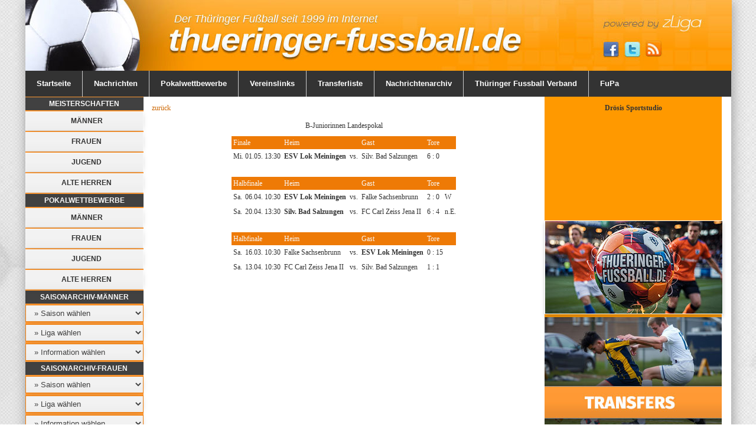

--- FILE ---
content_type: text/html; charset=utf-8
request_url: https://www.thueringer-fussball.de/Spielplan/1689599358/B-Juniorinnen_Landespokal_2023_2024
body_size: 11691
content:
<!doctype html>
<html>
<head>
<meta charset="UTF-8">
<meta name="viewport" content="width=device-width, initial-scale=1.0">
<meta property="fb:pages" content="361312147238" />
<meta property="og:title" content="%ZCONTENT_NEWS_TITLE%">
<meta property="og:type" content="article">
<meta property="og:site_name" content="%ZCONTENT_NEWS_TITLE%">
<meta property="og:description" content="%ZCONTENT_NEWS_DESCRIPTION%">
<meta property="og:image" content="%ZCONTENT_NEWS_PICTURE%">
<title>Der gesamte Th&uuml;ringer Fu&szlig;ball im Internet - powered by zLiga Ligaverwaltung CMS</title>
<meta name="description" content="Alles zum Th&uuml;ringer Fu&szlig;ball - Tabellen Ergebnisse Berichte Fu&szlig;ball Oberliga,Th&uuml;ringenliga,Landesklasse,Landesliga,Pokal,Fussball" />
<meta property="fb:pages" content="361312147238" />    
<meta property="og:title" content="%ZCONTENT_NEWS_TITLE%"/>    
<meta property="og:type" content="article"/> 
<meta property="og:description" content="%ZCONTENT_NEWS_DESCRIPTION%"/>
<meta property="og:image" content="%ZCONTENT_NEWS_PICTURE%"/>   
<link rel="stylesheet" href="https://stackpath.bootstrapcdn.com/bootstrap/4.5.2/css/bootstrap.min.css">		
<link rel="shortcut icon" href="/bilder/1147996519/1147996519-1525339484-favicon.ico" type="image/x-icon" />
<link rel="stylesheet" type="text/css" href="/css-file/1147996519-standard.css" />
<link rel="stylesheet" type="text/css" href="/css-file/1147996519-coin-slider.css" />
<link rel="stylesheet" type="text/css" href="/css-file/1147996519-clearfix.css" />
<link rel="stylesheet" type="text/css" href="/css-file/1147996519-reset.css" />
<script type="text/javascript" src="/bilder/1147996519/1147996519-1472751950-jquery.min.js"></script>
<script type="text/javascript" src="/bilder/1147996519/1147996519-1421591226-script.js"></script>
<script type="text/javascript" src="/bilder/1147996519/1147996519-1421591570-coin-slider.min.js"></script>
<script src="https://cdn.jsdelivr.net/npm/bootstrap@4.5.2/dist/js/bootstrap.bundle.min.js"></script>
<link rel="stylesheet" type="text/css" href="https://www.thueringer-fussball.de/css-file/1147996519.css" /></head>
<body class="bg_body">
 <div id="outerbox">
  <div id="wrapper">
    <div id="mainbox">
      <div id="mainboxin"> 
        <div id="header">
        	<img usemap="#zliga" src="/bilder/1147996519/1147996519-1427824120-kopf.jpg" alt="fussball" />  			
        </div>
			<div class="topmenu">
    <ul>
	  <li class="nav-button"><a href="https://www.thueringer-fussball.de/News/1147996519/1147996897/UBERSICHT_Startseite">Startseite</a></li>
      <li class="nav-button"><a href="https://www.thueringer-fussball.de/ezsite.php?news=1147996519">Nachrichten</a></li>
      <li class="nav-button"><a href="https://www.thueringer-fussball.de/News/1147996519/1147996907/Pokalwettbewerbe-2022-2023">Pokalwettbewerbe</a></li>
	  <li class="nav-button"><a href="https://www.thueringer-fussball.de/News/1147996519/1147996942/Links">Vereinslinks</a></li>      
	  <li class="nav-button"><a href="https://www.thueringer-fussball.de/News/1147996519/1752829614/transferliste_25_26_1">Transferliste</a></li>
	  <li class="nav-button"><a href="https://www.thueringer-fussball.de/ezsitesearch.php?news=1147996519">Nachrichtenarchiv</a></li>	
      <li class="nav-button"><a href="http://www.tfv-erfurt.de" target="_blank">Thüringer Fussball Verband</a></li>
	  <li class="nav-button  last"><a href="https://www.fupa.net/region/thueringen" target="_blank">FuPa</a></li>	 
    </ul>
		  </div>
        <div id="main">
        	<table style="width:100%;border-collapse:collapse;border-spacing:0;margin:0;padding:0;">
            	<tr>
                	<td style="background:#ff9933;width:200px;margin:0;padding:0;">
                 	<div class="menu">
<table>
 <tbody>
    <tr>
     <td class="tftitel" colspan="3">Meisterschaften</td>
     </tr>
     <tr>
     <td>
     <style type="text/css"><!-- @import url(https://www.zcontent.de/css-file/1147996519-easy_menu.css); --></style>
					
						<div name="ezmenu328" id="easymenu"><ul><li><a href="#" style="text-decoration: none" class="" title="Männer" onfocus="this.blur()" target="_self">Männer</a><ul><li><a href="#" style="text-decoration: none" class="" title="Regionalliga NOFV" onfocus="this.blur()" target="_self">Regionalliga NOFV</a><ul><li><a href="https://www.thueringer-fussball.de/ansetzungen.php?liga=1749976127" class="" title="Paarungen" onfocus="this.blur()" target="_self">Paarungen</a></li>
<li><a href="https://www.thueringer-fussball.de/Spieltag/1749976127/M%C3%A4nner_NOFV_Regionalliga_2025_2026_Tabelle" class="" title="Aktueller Spieltag" onfocus="this.blur()" target="_self">Aktueller Spieltag</a></li>
<li><a href="https://www.thueringer-fussball.de/Tabellen/1749976127/0/0/Gesamttabelle.html" class="" title="Tabelle" onfocus="this.blur()" target="_self">Tabelle</a></li>
<li><a href="https://www.thueringer-fussball.de/Spielplan/1749976127/M%C3%A4nner_NOFV_Regionalliga_2025_2026" class="" title="Spielplan" onfocus="this.blur()" target="_self">Spielplan</a></li>
<li><a href="https://www.thueringer-fussball.de/ezstats.php?liga=1749976127" class="" title="Statistik" onfocus="this.blur()" target="_self">Statistik</a></li>
<li><a href="https://www.thueringer-fussball.de/verlauf.php?liga=1749976127" class="" title="Saisonverlauf" onfocus="this.blur()" target="_self">Saisonverlauf</a></li>
</ul></li>
<li><a href="#" style="text-decoration: none" class="" title="Oberliga NOFV" onfocus="this.blur()" target="_self">Oberliga NOFV</a><ul><li><a href="https://www.thueringer-fussball.de/ansetzungen.php?liga=1750151126" class="" title="Paarungen" onfocus="this.blur()" target="_self">Paarungen</a></li>
<li><a href="https://www.thueringer-fussball.de/Spieltag/1750151126/M%C3%A4nner_NOFV_Oberliga_S%C3%BCd_2025_2026_Tabelle" class="" title="Aktueller Spieltag" onfocus="this.blur()" target="_self">Aktueller Spieltag</a></li>
<li><a href="https://www.thueringer-fussball.de/Tabellen/1750151126/0/0/Gesamttabelle.html" class="" title="Tabelle" onfocus="this.blur()" target="_self">Tabelle</a></li>
<li><a href="https://www.thueringer-fussball.de/Spielplan/1750151126/M%C3%A4nner_NOFV_Oberliga_S%C3%BCd_2025_2026" class="" title="Spielplan" onfocus="this.blur()" target="_self">Spielplan</a></li>
<li><a href="https://www.thueringer-fussball.de/ezstats.php?liga=1750151126" class="" title="Statistik" onfocus="this.blur()" target="_self">Statistik</a></li>
<li><a href="https://www.thueringer-fussball.de/verlauf.php?liga=1750151126" class="" title="Saisonverlauf" onfocus="this.blur()" target="_self">Saisonverlauf</a></li>
</ul></li>
<li><a href="#" style="text-decoration: none" class="" title="Thüringenliga" onfocus="this.blur()" target="_self">Thüringenliga</a><ul><li><a href="https://www.thueringer-fussball.de/ansetzungen.php?liga=1750065085" class="" title="Paarungen" onfocus="this.blur()" target="_self">Paarungen</a></li>
<li><a href="https://www.thueringer-fussball.de/Spieltag/1750065085/M%C3%A4nner_Th%C3%BCringenliga_2025_2026_Tabelle" class="" title="Aktueller Spieltag" onfocus="this.blur()" target="_self">Aktueller Spieltag</a></li>
<li><a href="https://www.thueringer-fussball.de/Tabellen/1750065085/0/0/Gesamttabelle.html" class="" title="Tabelle" onfocus="this.blur()" target="_self">Tabelle</a></li>
<li><a href="https://www.thueringer-fussball.de/Spielplan/1750065085/M%C3%A4nner_Th%C3%BCringenliga_2025_2026" class="" title="Spielplan" onfocus="this.blur()" target="_self">Spielplan</a></li>
<li><a href="https://www.thueringer-fussball.de/ezstats.php?liga=1750065085" class="" title="Statistik" onfocus="this.blur()" target="_self">Statistik</a></li>
<li><a href="https://www.thueringer-fussball.de/verlauf.php?liga=1750065085" class="" title="Saisonverlauf" onfocus="this.blur()" target="_self">Saisonverlauf</a></li>
</ul></li>
<li><a href="#" style="text-decoration: none" class="" title="Landesklasse 1" onfocus="this.blur()" target="_self">Landesklasse 1</a><ul><li><a href="https://www.thueringer-fussball.de/ansetzungen.php?liga=1750065609" class="" title="Paarungen" onfocus="this.blur()" target="_self">Paarungen</a></li>
<li><a href="https://www.thueringer-fussball.de/Spieltag/1750065609/M%C3%A4nner_Landesklasse_Staffel_1_2025_2026_Tabelle" class="" title="Aktueller Spieltag" onfocus="this.blur()" target="_self">Aktueller Spieltag</a></li>
<li><a href="https://www.thueringer-fussball.de/Tabellen/1750065609/0/0/Gesamttabelle.html" class="" title="Tabelle" onfocus="this.blur()" target="_self">Tabelle</a></li>
<li><a href="https://www.thueringer-fussball.de/Spielplan/1750065609/M%C3%A4nner_Landesklasse_Staffel_1_2025_2026" class="" title="Spielplan" onfocus="this.blur()" target="_self">Spielplan</a></li>
<li><a href="https://www.thueringer-fussball.de/ezstats.php?liga=1750065609" class="" title="Statistik" onfocus="this.blur()" target="_self">Statistik</a></li>
<li><a href="https://www.thueringer-fussball.de/verlauf.php?liga=1750065609" class="" title="Saisonverlauf" onfocus="this.blur()" target="_self">Saisonverlauf</a></li>
</ul></li>
<li><a href="#" style="text-decoration: none" class="" title="Landesklasse 2" onfocus="this.blur()" target="_self">Landesklasse 2</a><ul><li><a href="https://www.thueringer-fussball.de/ansetzungen.php?liga=1750066158" class="" title="Paarungen" onfocus="this.blur()" target="_self">Paarungen</a></li>
<li><a href="https://www.thueringer-fussball.de/Spieltag/1750066158/M%C3%A4nner_Landesklasse_Staffel_2_2025_2026_Tabelle" class="" title="Aktueller Spieltag" onfocus="this.blur()" target="_self">Aktueller Spieltag</a></li>
<li><a href="https://www.thueringer-fussball.de/Tabellen/1750066158/0/0/Gesamttabelle.html" class="" title="Tabelle" onfocus="this.blur()" target="_self">Tabelle</a></li>
<li><a href="https://www.thueringer-fussball.de/Spielplan/1750066158/M%C3%A4nner_Landesklasse_Staffel_2_2025_2026" class="" title="Spielplan" onfocus="this.blur()" target="_self">Spielplan</a></li>
<li><a href="https://www.thueringer-fussball.de/ezstats.php?liga=1750066158" class="" title="Statistik" onfocus="this.blur()" target="_self">Statistik</a></li>
<li><a href="https://www.thueringer-fussball.de/verlauf.php?liga=1750066158" class="" title="Saisonverlauf" onfocus="this.blur()" target="_self">Saisonverlauf</a></li>
</ul></li>
<li><a href="#" style="text-decoration: none" class="" title="Landesklasse 3" onfocus="this.blur()" target="_self">Landesklasse 3</a><ul><li><a href="https://www.thueringer-fussball.de/ansetzungen.php?liga=1750066660" class="" title="Paarungen" onfocus="this.blur()" target="_self">Paarungen</a></li>
<li><a href="https://www.thueringer-fussball.de/Spieltag/1750066660/M%C3%A4nner_Landesklasse_Staffel_3_2025_2026_Tabelle" class="" title="Aktueller Spieltag" onfocus="this.blur()" target="_self">Aktueller Spieltag</a></li>
<li><a href="https://www.thueringer-fussball.de/Tabellen/1750066660/0/0/Gesamttabelle.html" class="" title="Tabelle" onfocus="this.blur()" target="_self">Tabelle</a></li>
<li><a href="https://www.thueringer-fussball.de/Spielplan/1750066660/M%C3%A4nner_Landesklasse_Staffel_3_2025_2026" class="" title="Spielplan" onfocus="this.blur()" target="_self">Spielplan</a></li>
<li><a href="https://www.thueringer-fussball.de/ezstats.php?liga=1750066660" class="" title="Statistik" onfocus="this.blur()" target="_self">Statistik</a></li>
<li><a href="https://www.thueringer-fussball.de/verlauf.php?liga=1750066660" class="" title="Saisonverlauf" onfocus="this.blur()" target="_self">Saisonverlauf</a></li>
</ul></li>
<li><a href="#" style="text-decoration: none" class="" title="KOL Eichsfeld/UH" onfocus="this.blur()" target="_self">KOL Eichsfeld/UH</a><ul><li><a href="https://www.thueringer-fussball.de/ansetzungen.php?liga=1750091831" class="" title="Paarungen" onfocus="this.blur()" target="_self">Paarungen</a></li>
<li><a href="https://www.thueringer-fussball.de/Spieltag/1750091831/M%C3%A4nner_EUH_Kreisoberliga_2025_2026_Tabelle" class="" title="Aktueller Spieltag" onfocus="this.blur()" target="_self">Aktueller Spieltag</a></li>
<li><a href="https://www.thueringer-fussball.de/Tabellen/1750091831/0/0/Gesamttabelle.html" class="" title="Tabelle" onfocus="this.blur()" target="_self">Tabelle</a></li>
<li><a href="https://www.thueringer-fussball.de/Spielplan/1750091831/M%C3%A4nner_EUH_Kreisoberliga_2025_2026" class="" title="Spielplan" onfocus="this.blur()" target="_self">Spielplan</a></li>
<li><a href="https://www.thueringer-fussball.de/ezstats.php?liga=1750091831" class="" title="Statistik" onfocus="this.blur()" target="_self">Statistik</a></li>
<li><a href="https://www.thueringer-fussball.de/verlauf.php?liga=1750091831" class="" title="Saisonverlauf" onfocus="this.blur()" target="_self">Saisonverlauf</a></li>
</ul></li>
<li><a href="#" style="text-decoration: none" class="" title="KOL Erfurt/Sömmerda" onfocus="this.blur()" target="_self">KOL Erfurt/Sömmerda</a><ul><li><a href="https://www.thueringer-fussball.de/ansetzungen.php?liga=1750092187" class="" title="Paarungen" onfocus="this.blur()" target="_self">Paarungen</a></li>
<li><a href="https://www.thueringer-fussball.de/Spieltag/1750092187/M%C3%A4nner_EF-S%C3%96M_Kreisoberliga_2025_2026_Tabelle" class="" title="Aktueller Spieltag" onfocus="this.blur()" target="_self">Aktueller Spieltag</a></li>
<li><a href="https://www.thueringer-fussball.de/Tabellen/1750092187/0/0/Gesamttabelle.html" class="" title="Tabelle" onfocus="this.blur()" target="_self">Tabelle</a></li>
<li><a href="https://www.thueringer-fussball.de/Spielplan/1750092187/M%C3%A4nner_EF-S%C3%96M_Kreisoberliga_2025_2026" class="" title="Spielplan" onfocus="this.blur()" target="_self">Spielplan</a></li>
<li><a href="https://www.thueringer-fussball.de/ezstats.php?liga=1750092187" class="" title="Statistik" onfocus="this.blur()" target="_self">Statistik</a></li>
<li><a href="https://www.thueringer-fussball.de/verlauf.php?liga=1750092187" class="" title="Saisonverlauf" onfocus="this.blur()" target="_self">Saisonverlauf</a></li>
</ul></li>
<li><a href="#" style="text-decoration: none" class="" title="KOL Jena/Saale-Orla" onfocus="this.blur()" target="_self">KOL Jena/Saale-Orla</a><ul><li><a href="https://www.thueringer-fussball.de/ansetzungen.php?liga=1750092746" class="" title="Paarungen" onfocus="this.blur()" target="_self">Paarungen</a></li>
<li><a href="https://www.thueringer-fussball.de/Spieltag/1750092746/M%C3%A4nner_J_SO_Kreisoberliga_2025_2026_Tabelle" class="" title="Aktueller Spieltag" onfocus="this.blur()" target="_self">Aktueller Spieltag</a></li>
<li><a href="https://www.thueringer-fussball.de/Tabellen/1750092746/0/0/Gesamttabelle.html" class="" title="Tabelle" onfocus="this.blur()" target="_self">Tabelle</a></li>
<li><a href="https://www.thueringer-fussball.de/Spielplan/1750092746/M%C3%A4nner_J_SO_Kreisoberliga_2025_2026" class="" title="Spielplan" onfocus="this.blur()" target="_self">Spielplan</a></li>
<li><a href="https://www.thueringer-fussball.de/ezstats.php?liga=1750092746" class="" title="Statistik" onfocus="this.blur()" target="_self">Statistik</a></li>
<li><a href="https://www.thueringer-fussball.de/verlauf.php?liga=1750092746" class="" title="Saisonverlauf" onfocus="this.blur()" target="_self">Saisonverlauf</a></li>
</ul></li>
<li><a href="#" style="text-decoration: none" class="" title="KOL Mittelthüringen" onfocus="this.blur()" target="_self">KOL Mittelthüringen</a><ul><li><a href="https://www.thueringer-fussball.de/ansetzungen.php?liga=1750093126" class="" title="Paarungen" onfocus="this.blur()" target="_self">Paarungen</a></li>
<li><a href="https://www.thueringer-fussball.de/Spieltag/1750093126/M%C3%A4nner_MTH_Kreisoberliga_2025_2026_Tabelle" class="" title="Aktueller Spieltag" onfocus="this.blur()" target="_self">Aktueller Spieltag</a></li>
<li><a href="https://www.thueringer-fussball.de/Tabellen/1750093126/0/0/Gesamttabelle.html" class="" title="Tabelle" onfocus="this.blur()" target="_self">Tabelle</a></li>
<li><a href="https://www.thueringer-fussball.de/Spielplan/1750093126/M%C3%A4nner_MTH_Kreisoberliga_2025_2026" class="" title="Spielplan" onfocus="this.blur()" target="_self">Spielplan</a></li>
<li><a href="https://www.thueringer-fussball.de/ezstats.php?liga=1750093126" class="" title="Statistik" onfocus="this.blur()" target="_self">Statistik</a></li>
<li><a href="https://www.thueringer-fussball.de/verlauf.php?liga=1750093126" class="" title="Saisonverlauf" onfocus="this.blur()" target="_self">Saisonverlauf</a></li>
</ul></li>
<li><a href="#" style="text-decoration: none" class="" title="KOL Nordthüringen" onfocus="this.blur()" target="_self">KOL Nordthüringen</a><ul><li><a href="https://www.thueringer-fussball.de/ansetzungen.php?liga=1750093508" class="" title="Paarungen" onfocus="this.blur()" target="_self">Paarungen</a></li>
<li><a href="https://www.thueringer-fussball.de/Spieltag/1750093508/M%C3%A4nner_NTH_Kreisoberliga_2025_2026_Tabelle" class="" title="Aktueller Spieltag" onfocus="this.blur()" target="_self">Aktueller Spieltag</a></li>
<li><a href="https://www.thueringer-fussball.de/Tabellen/1750093508/0/0/Gesamttabelle.html" class="" title="Tabelle" onfocus="this.blur()" target="_self">Tabelle</a></li>
<li><a href="https://www.thueringer-fussball.de/Spielplan/1750093508/M%C3%A4nner_NTH_Kreisoberliga_2025_2026" class="" title="Spielplan" onfocus="this.blur()" target="_self">Spielplan</a></li>
<li><a href="https://www.thueringer-fussball.de/ezstats.php?liga=1750093508" class="" title="Statistik" onfocus="this.blur()" target="_self">Statistik</a></li>
<li><a href="https://www.thueringer-fussball.de/verlauf.php?liga=1750093508" class="" title="Saisonverlauf" onfocus="this.blur()" target="_self">Saisonverlauf</a></li>
</ul></li>
<li><a href="#" style="text-decoration: none" class="" title="KOL Ostthüringen" onfocus="this.blur()" target="_self">KOL Ostthüringen</a><ul><li><a href="https://www.thueringer-fussball.de/ansetzungen.php?liga=1750084647" class="" title="Paarungen" onfocus="this.blur()" target="_self">Paarungen</a></li>
<li><a href="https://www.thueringer-fussball.de/Spieltag/1750084647/M%C3%A4nner_OTH_Kreisoberliga_2025_2026_Tabelle" class="" title="Aktueller Spieltag" onfocus="this.blur()" target="_self">Aktueller Spieltag</a></li>
<li><a href="https://www.thueringer-fussball.de/Tabellen/1750084647/0/0/Gesamttabelle.html" class="" title="Tabelle" onfocus="this.blur()" target="_self">Tabelle</a></li>
<li><a href="https://www.thueringer-fussball.de/Spielplan/1750084647/M%C3%A4nner_OTH_Kreisoberliga_2025_2026" class="" title="Spielplan" onfocus="this.blur()" target="_self">Spielplan</a></li>
<li><a href="https://www.thueringer-fussball.de/ezstats.php?liga=1750084647" class="" title="Statistik" onfocus="this.blur()" target="_self">Statistik</a></li>
<li><a href="https://www.thueringer-fussball.de/verlauf.php?liga=1750084647" class="" title="Saisonverlauf" onfocus="this.blur()" target="_self">Saisonverlauf</a></li>
</ul></li>
<li><a href="#" style="text-decoration: none" class="" title="KOL Rhön/Rennsteig" onfocus="this.blur()" target="_self">KOL Rhön/Rennsteig</a><ul><li><a href="https://www.thueringer-fussball.de/ansetzungen.php?liga=1750093836" class="" title="Paarungen" onfocus="this.blur()" target="_self">Paarungen</a></li>
<li><a href="https://www.thueringer-fussball.de/Spieltag/1750093836/M%C3%A4nner_R_R_Kreisoberliga_2025_2026_Tabelle" class="" title="Aktueller Spieltag" onfocus="this.blur()" target="_self">Aktueller Spieltag</a></li>
<li><a href="https://www.thueringer-fussball.de/Tabellen/1750093836/0/0/Gesamttabelle.html" class="" title="Tabelle" onfocus="this.blur()" target="_self">Tabelle</a></li>
<li><a href="https://www.thueringer-fussball.de/Spielplan/1750093836/M%C3%A4nner_R_R_Kreisoberliga_2025_2026" class="" title="Spielplan" onfocus="this.blur()" target="_self">Spielplan</a></li>
<li><a href="https://www.thueringer-fussball.de/ezstats.php?liga=1750093836" class="" title="Statistik" onfocus="this.blur()" target="_self">Statistik</a></li>
<li><a href="https://www.thueringer-fussball.de/verlauf.php?liga=1750093836" class="" title="Saisonverlauf" onfocus="this.blur()" target="_self">Saisonverlauf</a></li>
</ul></li>
<li><a href="#" style="text-decoration: none" class="" title="KOL Südthüringen" onfocus="this.blur()" target="_self">KOL Südthüringen</a><ul><li><a href="https://www.thueringer-fussball.de/ansetzungen.php?liga=1750094169" class="" title="Paarungen" onfocus="this.blur()" target="_self">Paarungen</a></li>
<li><a href="https://www.thueringer-fussball.de/Spieltag/1750094169/M%C3%A4nner_STH_Kreisoberliga_2025_2026_Tabelle" class="" title="Aktueller Spieltag" onfocus="this.blur()" target="_self">Aktueller Spieltag</a></li>
<li><a href="https://www.thueringer-fussball.de/Tabellen/1750094169/0/0/Gesamttabelle.html" class="" title="Tabelle" onfocus="this.blur()" target="_self">Tabelle</a></li>
<li><a href="https://www.thueringer-fussball.de/Spielplan/1750094169/M%C3%A4nner_STH_Kreisoberliga_2025_2026" class="" title="Spielplan" onfocus="this.blur()" target="_self">Spielplan</a></li>
<li><a href="https://www.thueringer-fussball.de/ezstats.php?liga=1750094169" class="" title="Statistik" onfocus="this.blur()" target="_self">Statistik</a></li>
<li><a href="https://www.thueringer-fussball.de/verlauf.php?liga=1750094169" class="" title="Saisonverlauf" onfocus="this.blur()" target="_self">Saisonverlauf</a></li>
</ul></li>
<li><a href="#" style="text-decoration: none" class="" title="KOL Westthüringen" onfocus="this.blur()" target="_self">KOL Westthüringen</a><ul><li><a href="https://www.thueringer-fussball.de/ansetzungen.php?liga=1750094489" class="" title="Paarungen" onfocus="this.blur()" target="_self">Paarungen</a></li>
<li><a href="https://www.thueringer-fussball.de/Spieltag/1750094489/M%C3%A4nner_WTH_Kreisoberliga_2025_2026_Tabelle" class="" title="Aktueller Spieltag" onfocus="this.blur()" target="_self">Aktueller Spieltag</a></li>
<li><a href="https://www.thueringer-fussball.de/Tabellen/1750094489/0/0/Gesamttabelle.html" class="" title="Tabelle" onfocus="this.blur()" target="_self">Tabelle</a></li>
<li><a href="https://www.thueringer-fussball.de/Spielplan/1750094489/M%C3%A4nner_WTH_Kreisoberliga_2025_2026" class="" title="Spielplan" onfocus="this.blur()" target="_self">Spielplan</a></li>
<li><a href="https://www.thueringer-fussball.de/ezstats.php?liga=1750094489" class="" title="Statistik" onfocus="this.blur()" target="_self">Statistik</a></li>
<li><a href="https://www.thueringer-fussball.de/verlauf.php?liga=1750094489" class="" title="Saisonverlauf" onfocus="this.blur()" target="_self">Saisonverlauf</a></li>
</ul></li>
</ul></li>
<li><a href="#" style="text-decoration: none" class="" title="Frauen" onfocus="this.blur()" target="_self">Frauen</a><ul><li><a href="#" style="text-decoration: none" class="" title="1. Bundesliga" onfocus="this.blur()" target="_self">1. Bundesliga</a><ul><li><a href="https://www.thueringer-fussball.de/ansetzungen.php?liga=1750086312" class="" title="Paarungen" onfocus="this.blur()" target="_self">Paarungen</a></li>
<li><a href="https://www.thueringer-fussball.de/Spieltag/1750086312/Frauen_DFB_1._Bundesliga_2025_2026_Tabelle" class="" title="Aktueller Spieltag" onfocus="this.blur()" target="_self">Aktueller Spieltag</a></li>
<li><a href="https://www.thueringer-fussball.de/Tabellen/1750086312/0/0/Gesamttabelle.html" class="" title="Tabelle" onfocus="this.blur()" target="_self">Tabelle</a></li>
<li><a href="https://www.thueringer-fussball.de/Spielplan/1750086312/Frauen_DFB_1._Bundesliga_2025_2026" class="" title="Spielplan" onfocus="this.blur()" target="_self">Spielplan</a></li>
<li><a href="https://www.thueringer-fussball.de/ezstats.php?liga=1750086312" class="" title="Statistik" onfocus="this.blur()" target="_self">Statistik</a></li>
<li><a href="https://www.thueringer-fussball.de/verlauf.php?liga=1750086312" class="" title="Saisonverlauf" onfocus="this.blur()" target="_self">Saisonverlauf</a></li>
</ul></li>
<li><a href="#" style="text-decoration: none" class="" title="Regionalliga NOFV" onfocus="this.blur()" target="_self">Regionalliga NOFV</a><ul><li><a href="https://www.thueringer-fussball.de/ansetzungen.php?liga=1750082854" class="" title="Paarungen" onfocus="this.blur()" target="_self">Paarungen</a></li>
<li><a href="https://www.thueringer-fussball.de/Spieltag/1750082854/Frauen_NOFV_Regionalliga_2025_2026_Tabelle" class="" title="Aktueller Spieltag" onfocus="this.blur()" target="_self">Aktueller Spieltag</a></li>
<li><a href="https://www.thueringer-fussball.de/Tabellen/1750082854/0/0/Gesamttabelle.html" class="" title="Tabelle" onfocus="this.blur()" target="_self">Tabelle</a></li>
<li><a href="https://www.thueringer-fussball.de/Spielplan/1750082854/Frauen_NOFV_Regionalliga_2025_2026" class="" title="Spielplan" onfocus="this.blur()" target="_self">Spielplan</a></li>
<li><a href="https://www.thueringer-fussball.de/ezstats.php?liga=1750082854" class="" title="Statistik" onfocus="this.blur()" target="_self">Statistik</a></li>
<li><a href="https://www.thueringer-fussball.de/verlauf.php?liga=1750082854" class="" title="Saisonverlauf" onfocus="this.blur()" target="_self">Saisonverlauf</a></li>
</ul></li>
<li><a href="#" style="text-decoration: none" class="" title="Verbandsliga" onfocus="this.blur()" target="_self">Verbandsliga</a><ul><li><a href="https://www.thueringer-fussball.de/ansetzungen.php?liga=1751954746" class="" title="Paarungen" onfocus="this.blur()" target="_self">Paarungen</a></li>
<li><a href="https://www.thueringer-fussball.de/Spieltag/1751954746/Frauen_Verbandsliga_2025_2026_Tabelle" class="" title="Aktueller Spieltag" onfocus="this.blur()" target="_self">Aktueller Spieltag</a></li>
<li><a href="https://www.thueringer-fussball.de/Tabellen/1751954746/0/0/Gesamttabelle.html" class="" title="Tabelle" onfocus="this.blur()" target="_self">Tabelle</a></li>
<li><a href="https://www.thueringer-fussball.de/Spielplan/1751954746/Frauen_Verbandsliga_2025_2026" class="" title="Spielplan" onfocus="this.blur()" target="_self">Spielplan</a></li>
<li><a href="https://www.thueringer-fussball.de/ezstats.php?liga=1751954746" class="" title="Statistik" onfocus="this.blur()" target="_self">Statistik</a></li>
<li><a href="https://www.thueringer-fussball.de/verlauf.php?liga=1751954746" class="" title="Saisonverlauf" onfocus="this.blur()" target="_self">Saisonverlauf</a></li>
</ul></li>
<li><a href="#" style="text-decoration: none" class="" title="KOL Erfurt/Sömmerda" onfocus="this.blur()" target="_self">KOL Erfurt/Sömmerda</a><ul><li><a href="https://www.thueringer-fussball.de/ansetzungen.php?liga=1754167025" class="" title="Paarungen" onfocus="this.blur()" target="_self">Paarungen</a></li>
<li><a href="https://www.thueringer-fussball.de/Spieltag/1754167025/Frauen_EF-S%C3%96M_Kreisoberliga_2025_2026_Tabelle" class="" title="Aktueller Spieltag" onfocus="this.blur()" target="_self">Aktueller Spieltag</a></li>
<li><a href="https://www.thueringer-fussball.de/Tabellen/1754167025/0/0/Gesamttabelle.html" class="" title="Tabelle" onfocus="this.blur()" target="_self">Tabelle</a></li>
<li><a href="https://www.thueringer-fussball.de/Spielplan/1754167025/Frauen_EF-S%C3%96M_Kreisoberliga_2025_2026" class="" title="Spielplan" onfocus="this.blur()" target="_self">Spielplan</a></li>
<li><a href="https://www.thueringer-fussball.de/ezstats.php?liga=1754167025" class="" title="Statistik" onfocus="this.blur()" target="_self">Statistik</a></li>
<li><a href="https://www.thueringer-fussball.de/verlauf.php?liga=1754167025" class="" title="Saisonverlauf" onfocus="this.blur()" target="_self">Saisonverlauf</a></li>
</ul></li>
<li><a href="#" style="text-decoration: none" class="" title="KOL Jena-Saale/Orla" onfocus="this.blur()" target="_self">KOL Jena-Saale/Orla</a><ul><li><a href="https://www.thueringer-fussball.de/ansetzungen.php?liga=1753041671" class="" title="Paarungen" onfocus="this.blur()" target="_self">Paarungen</a></li>
<li><a href="https://www.thueringer-fussball.de/Spieltag/1753041671/Frauen_J_SO_Kreisoberliga_2025_2026_Tabelle" class="" title="Aktueller Spieltag" onfocus="this.blur()" target="_self">Aktueller Spieltag</a></li>
<li><a href="https://www.thueringer-fussball.de/Tabellen/1753041671/0/0/Gesamttabelle.html" class="" title="Tabelle" onfocus="this.blur()" target="_self">Tabelle</a></li>
<li><a href="https://www.thueringer-fussball.de/Spielplan/1753041671/Frauen_J_SO_Kreisoberliga_2025_2026" class="" title="Spielplan" onfocus="this.blur()" target="_self">Spielplan</a></li>
<li><a href="https://www.thueringer-fussball.de/ezstats.php?liga=1753041671" class="" title="Statistik" onfocus="this.blur()" target="_self">Statistik</a></li>
<li><a href="https://www.thueringer-fussball.de/verlauf.php?liga=1753041671" class="" title="Saisonverlauf" onfocus="this.blur()" target="_self">Saisonverlauf</a></li>
</ul></li>
<li><a href="#" style="text-decoration: none" class="" title="KOL Mittelthüringen" onfocus="this.blur()" target="_self">KOL Mittelthüringen</a><ul><li><a href="https://www.thueringer-fussball.de/ansetzungen.php?liga=1750759744" class="" title="Paarungen" onfocus="this.blur()" target="_self">Paarungen</a></li>
<li><a href="https://www.thueringer-fussball.de/Spieltag/1750759744/Frauen_MTH_Kreisoberliga_2025_2026_Tabelle" class="" title="Aktueller Spieltag" onfocus="this.blur()" target="_self">Aktueller Spieltag</a></li>
<li><a href="https://www.thueringer-fussball.de/Tabellen/1750759744/0/0/Gesamttabelle.html" class="" title="Tabelle" onfocus="this.blur()" target="_self">Tabelle</a></li>
<li><a href="https://www.thueringer-fussball.de/Spielplan/1750759744/Frauen_MTH_Kreisoberliga_2025_2026" class="" title="Spielplan" onfocus="this.blur()" target="_self">Spielplan</a></li>
<li><a href="https://www.thueringer-fussball.de/ezstats.php?liga=1750759744" class="" title="Statistik" onfocus="this.blur()" target="_self">Statistik</a></li>
<li><a href="https://www.thueringer-fussball.de/verlauf.php?liga=1750759744" class="" title="Saisonverlauf" onfocus="this.blur()" target="_self">Saisonverlauf</a></li>
</ul></li>
<li><a href="#" style="text-decoration: none" class="" title="KOL Nordthüringen GF" onfocus="this.blur()" target="_self">KOL Nordthüringen GF</a><ul><li><a href="https://www.thueringer-fussball.de/ansetzungen.php?liga=1752479104" class="" title="Paarungen" onfocus="this.blur()" target="_self">Paarungen</a></li>
<li><a href="https://www.thueringer-fussball.de/Spieltag/1752479104/Frauen_NTH_Kreisoberliga_Gro%C3%9Ffeld_2025_2026_Tabelle" class="" title="Aktueller Spieltag" onfocus="this.blur()" target="_self">Aktueller Spieltag</a></li>
<li><a href="https://www.thueringer-fussball.de/Tabellen/1752479104/0/0/Gesamttabelle.html" class="" title="Tabelle" onfocus="this.blur()" target="_self">Tabelle</a></li>
<li><a href="https://www.thueringer-fussball.de/Spielplan/1752479104/Frauen_NTH_Kreisoberliga_Gro%C3%9Ffeld_2025_2026" class="" title="Spielplan" onfocus="this.blur()" target="_self">Spielplan</a></li>
<li><a href="https://www.thueringer-fussball.de/ezstats.php?liga=1752479104" class="" title="Statistik" onfocus="this.blur()" target="_self">Statistik</a></li>
<li><a href="https://www.thueringer-fussball.de/verlauf.php?liga=1752479104" class="" title="Saisonverlauf" onfocus="this.blur()" target="_self">Saisonverlauf</a></li>
</ul></li>
<li><a href="#" style="text-decoration: none" class="" title="KOL Nordthüringen KF" onfocus="this.blur()" target="_self">KOL Nordthüringen KF</a><ul><li><a href="https://www.thueringer-fussball.de/ansetzungen.php?liga=1752479119" class="" title="Paarungen" onfocus="this.blur()" target="_self">Paarungen</a></li>
<li><a href="https://www.thueringer-fussball.de/Spieltag/1752479119/Frauen_NTH_Kreisoberliga_Kleinfeld_2025_2026_Tabelle" class="" title="Aktueller Spieltag" onfocus="this.blur()" target="_self">Aktueller Spieltag</a></li>
<li><a href="https://www.thueringer-fussball.de/Tabellen/1752479119/0/0/Gesamttabelle.html" class="" title="Tabelle" onfocus="this.blur()" target="_self">Tabelle</a></li>
<li><a href="https://www.thueringer-fussball.de/Spielplan/1752479119/Frauen_NTH_Kreisoberliga_Kleinfeld_2025_2026" class="" title="Spielplan" onfocus="this.blur()" target="_self">Spielplan</a></li>
<li><a href="https://www.thueringer-fussball.de/ezstats.php?liga=1752479119" class="" title="Statistik" onfocus="this.blur()" target="_self">Statistik</a></li>
<li><a href="https://www.thueringer-fussball.de/verlauf.php?liga=1752479119" class="" title="Saisonverlauf" onfocus="this.blur()" target="_self">Saisonverlauf</a></li>
</ul></li>
<li><a href="#" style="text-decoration: none" class="" title="KOL Rhön/Rennsteig" onfocus="this.blur()" target="_self">KOL Rhön/Rennsteig</a><ul><li><a href="https://www.thueringer-fussball.de/ansetzungen.php?liga=1752315994" class="" title="Paarungen" onfocus="this.blur()" target="_self">Paarungen</a></li>
<li><a href="https://www.thueringer-fussball.de/Spieltag/1752315994/Frauen_R_R_Kreisoberliga_2025_2026_Tabelle" class="" title="Aktueller Spieltag" onfocus="this.blur()" target="_self">Aktueller Spieltag</a></li>
<li><a href="https://www.thueringer-fussball.de/Tabellen/1752315994/0/0/Gesamttabelle.html" class="" title="Tabelle" onfocus="this.blur()" target="_self">Tabelle</a></li>
<li><a href="https://www.thueringer-fussball.de/Spielplan/1752315994/Frauen_R_R_Kreisoberliga_2025_2026" class="" title="Spielplan" onfocus="this.blur()" target="_self">Spielplan</a></li>
<li><a href="https://www.thueringer-fussball.de/ezstats.php?liga=1752315994" class="" title="Statistik" onfocus="this.blur()" target="_self">Statistik</a></li>
<li><a href="https://www.thueringer-fussball.de/verlauf.php?liga=1752315994" class="" title="Saisonverlauf" onfocus="this.blur()" target="_self">Saisonverlauf</a></li>
</ul></li>
<li><a href="#" style="text-decoration: none" class="" title="KOL Westthüringen" onfocus="this.blur()" target="_self">KOL Westthüringen</a><ul><li><a href="https://www.thueringer-fussball.de/ansetzungen.php?liga=1752354704" class="" title="Paarungen" onfocus="this.blur()" target="_self">Paarungen</a></li>
<li><a href="https://www.thueringer-fussball.de/Spieltag/1752354704/Frauen_WTH_Kreisoberliga_2025_2026_Tabelle" class="" title="Aktueller Spieltag" onfocus="this.blur()" target="_self">Aktueller Spieltag</a></li>
<li><a href="https://www.thueringer-fussball.de/Tabellen/1752354704/0/0/Gesamttabelle.html" class="" title="Tabelle" onfocus="this.blur()" target="_self">Tabelle</a></li>
<li><a href="https://www.thueringer-fussball.de/Spielplan/1752354704/Frauen_WTH_Kreisoberliga_2025_2026" class="" title="Spielplan" onfocus="this.blur()" target="_self">Spielplan</a></li>
<li><a href="https://www.thueringer-fussball.de/ezstats.php?liga=1752354704" class="" title="Statistik" onfocus="this.blur()" target="_self">Statistik</a></li>
<li><a href="https://www.thueringer-fussball.de/verlauf.php?liga=1752354704" class="" title="Saisonverlauf" onfocus="this.blur()" target="_self">Saisonverlauf</a></li>
</ul></li>
</ul></li>
<li><a href="#" style="text-decoration: none" class="" title="Jugend" onfocus="this.blur()" target="_self">Jugend</a><ul><li><a href="#" style="text-decoration: none" class="sublink" title="Jugend Männlich" onfocus="this.blur()" target="_self">Jugend Männlich</a></li>
<li><a href="#" style="text-decoration: none" class="" title="A-Jun DFB-Liga HR B/B" onfocus="this.blur()" target="_self">A-Jun DFB-Liga HR B/B</a><ul><li><a href="https://www.thueringer-fussball.de/ansetzungen.php?liga=1751962395" class="" title="Paarungen" onfocus="this.blur()" target="_self">Paarungen</a></li>
<li><a href="https://www.thueringer-fussball.de/Spieltag/1751962395/A-Junioren_DFB_Bundesliga_U19_VR_St._B_2025_2026_Tabelle" class="" title="Aktueller Spieltag" onfocus="this.blur()" target="_self">Aktueller Spieltag</a></li>
<li><a href="https://www.thueringer-fussball.de/Tabellen/1751962395/0/0/Gesamttabelle.html" class="" title="Tabelle" onfocus="this.blur()" target="_self">Tabelle</a></li>
<li><a href="https://www.thueringer-fussball.de/Spielplan/1751962395/A-Junioren_DFB_Bundesliga_U19_VR_St._B_2025_2026" class="" title="Spielplan" onfocus="this.blur()" target="_self">Spielplan</a></li>
</ul></li>
<li><a href="#" style="text-decoration: none" class="" title="A-Jun Verbandsliga St. 1" onfocus="this.blur()" target="_self">A-Jun Verbandsliga St. 1</a><ul><li><a href="https://www.thueringer-fussball.de/ansetzungen.php?liga=1751286897" class="" title="Paarungen" onfocus="this.blur()" target="_self">Paarungen</a></li>
<li><a href="https://www.thueringer-fussball.de/Spieltag/1751286897/A-Junioren_Verbandsliga_Staffel_1_2025_2026_Tabelle" class="" title="Akueller Spieltag" onfocus="this.blur()" target="_self">Akueller Spieltag</a></li>
<li><a href="https://www.thueringer-fussball.de/Tabellen/1751286897/0/0/Gesamttabelle.html" class="" title="Tabelle" onfocus="this.blur()" target="_self">Tabelle</a></li>
<li><a href="https://www.thueringer-fussball.de/Spielplan/1751286897/A-Junioren_Verbandsliga_Staffel_1_2025_2026" class="" title="Spielplan" onfocus="this.blur()" target="_self">Spielplan</a></li>
</ul></li>
<li><a href="#" style="text-decoration: none" class="" title="A-Jun Verbandsliga St. 2" onfocus="this.blur()" target="_self">A-Jun Verbandsliga St. 2</a><ul><li><a href="https://www.thueringer-fussball.de/ansetzungen.php?liga=1751287986" class="" title="Paarungen" onfocus="this.blur()" target="_self">Paarungen</a></li>
<li><a href="https://www.thueringer-fussball.de/Spieltag/1751287986/A-Junioren_Verbandsliga_Staffel_2_2025_2026_Tabelle" class="" title="Aktueller Spieltag" onfocus="this.blur()" target="_self">Aktueller Spieltag</a></li>
<li><a href="https://www.thueringer-fussball.de/Tabellen/1751287986/0/0/Gesamttabelle.html" class="" title="Tabelle" onfocus="this.blur()" target="_self">Tabelle</a></li>
<li><a href="https://www.thueringer-fussball.de/Spielplan/1751287986/A-Junioren_Verbandsliga_Staffel_2_2025_2026" class="" title="Spielplan" onfocus="this.blur()" target="_self">Spielplan</a></li>
</ul></li>
<li><a href="#" style="text-decoration: none" class="" title="B-Jun DFB-Liga HR C" onfocus="this.blur()" target="_self">B-Jun DFB-Liga HR C</a><ul><li><a href="https://www.thueringer-fussball.de/ansetzungen.php?liga=1751967467" class="" title="Paarungen" onfocus="this.blur()" target="_self">Paarungen</a></li>
<li><a href="https://www.thueringer-fussball.de/Spieltag/1751967467/B-Junioren_DFB_Bundesliga_U17_VR_St._C_2025_2026_Tabelle" class="" title="Aktueller Spieltag" onfocus="this.blur()" target="_self">Aktueller Spieltag</a></li>
<li><a href="https://www.thueringer-fussball.de/Tabellen/1751967467/0/0/Gesamttabelle.html" class="" title="Tabelle" onfocus="this.blur()" target="_self">Tabelle</a></li>
<li><a href="https://www.thueringer-fussball.de/Spielplan/1751967467/B-Junioren_DFB_Bundesliga_U17_VR_St._C_2025_2026" class="" title="Spielplan" onfocus="this.blur()" target="_self">Spielplan</a></li>
</ul></li>
<li><a href="#" style="text-decoration: none" class="" title="B-Jun Regionalliga NOFV" onfocus="this.blur()" target="_self">B-Jun Regionalliga NOFV</a><ul><li><a href="https://www.thueringer-fussball.de/ansetzungen.php?liga=1751022163" class="" title="Paarungen" onfocus="this.blur()" target="_self">Paarungen</a></li>
<li><a href="https://www.thueringer-fussball.de/Spieltag/1751022163/B-Junioren_NOFV_Regionalliga_2025_2026_Tabelle" class="" title="Aktueller Spieltag" onfocus="this.blur()" target="_self">Aktueller Spieltag</a></li>
<li><a href="https://www.thueringer-fussball.de/Tabellen/1751022163/0/0/Gesamttabelle.html" class="" title="Tabelle" onfocus="this.blur()" target="_self">Tabelle</a></li>
<li><a href="https://www.thueringer-fussball.de/Spielplan/1751022163/B-Junioren_NOFV_Regionalliga_2025_2026" class="" title="Spielplan" onfocus="this.blur()" target="_self">Spielplan</a></li>
</ul></li>
<li><a href="#" style="text-decoration: none" class="" title="B-Jun Verbandsliga" onfocus="this.blur()" target="_self">B-Jun Verbandsliga</a><ul><li><a href="https://www.thueringer-fussball.de/ansetzungen.php?liga=1751291837" class="" title="Paarungen" onfocus="this.blur()" target="_self">Paarungen</a></li>
<li><a href="https://www.thueringer-fussball.de/Spieltag/1751291837/B-Junioren_Verbandsliga_2025_2026_Tabelle" class="" title="Aktueller Spieltag" onfocus="this.blur()" target="_self">Aktueller Spieltag</a></li>
<li><a href="https://www.thueringer-fussball.de/Tabellen/1751291837/0/0/Gesamttabelle.html" class="" title="Tabelle" onfocus="this.blur()" target="_self">Tabelle</a></li>
<li><a href="https://www.thueringer-fussball.de/Spielplan/1751291837/B-Junioren_Verbandsliga_2025_2026" class="" title="Spielplan" onfocus="this.blur()" target="_self">Spielplan</a></li>
</ul></li>
<li><a href="#" style="text-decoration: none" class="" title="B-Jun Landesklasse St. 1" onfocus="this.blur()" target="_self">B-Jun Landesklasse St. 1</a><ul><li><a href="https://www.thueringer-fussball.de/ansetzungen.php?liga=1751292888" class="" title="Paarungen" onfocus="this.blur()" target="_self">Paarungen</a></li>
<li><a href="https://www.thueringer-fussball.de/Spieltag/1751292888/B-Junioren_Landesklasse_Staffel_1_2025_2026_Tabelle" class="" title="Aktueller Spieltag" onfocus="this.blur()" target="_self">Aktueller Spieltag</a></li>
<li><a href="https://www.thueringer-fussball.de/Tabellen/1751292888/0/0/Gesamttabelle.html" class="" title="Tabelle" onfocus="this.blur()" target="_self">Tabelle</a></li>
<li><a href="https://www.thueringer-fussball.de/Spielplan/1751292888/B-Junioren_Landesklasse_Staffel_1_2025_2026" class="" title="Spielplan" onfocus="this.blur()" target="_self">Spielplan</a></li>
</ul></li>
<li><a href="#" style="text-decoration: none" class="" title="B-Jun Landesklasse St. 2" onfocus="this.blur()" target="_self">B-Jun Landesklasse St. 2</a><ul><li><a href="https://www.thueringer-fussball.de/ansetzungen.php?liga=1751293810" class="" title="Paarungen" onfocus="this.blur()" target="_self">Paarungen</a></li>
<li><a href="https://www.thueringer-fussball.de/Spieltag/1751293810/B-Junioren_Landesklasse_Staffel_2_2025_2026_Tabelle" class="" title="Aktueller Spieltag" onfocus="this.blur()" target="_self">Aktueller Spieltag</a></li>
<li><a href="https://www.thueringer-fussball.de/Tabellen/1751293810/0/0/Gesamttabelle.html" class="" title="Tabelle" onfocus="this.blur()" target="_self">Tabelle</a></li>
<li><a href="https://www.thueringer-fussball.de/Spielplan/1751293810/B-Junioren_Landesklasse_Staffel_2_2025_2026" class="" title="Spielplan" onfocus="this.blur()" target="_self">Spielplan</a></li>
</ul></li>
<li><a href="#" style="text-decoration: none" class="" title="C-Jun Regionalliga NOFV" onfocus="this.blur()" target="_self">C-Jun Regionalliga NOFV</a><ul><li><a href="https://www.thueringer-fussball.de/ansetzungen.php?liga=1751022175" class="" title="Paarungen" onfocus="this.blur()" target="_self">Paarungen</a></li>
<li><a href="https://www.thueringer-fussball.de/Spieltag/1751022175/C-Junioren_NOFV_Regionalliga_2025_2026_Tabelle" class="" title="Aktueller Spieltag" onfocus="this.blur()" target="_self">Aktueller Spieltag</a></li>
<li><a href="https://www.thueringer-fussball.de/Tabellen/1751022175/0/0/Gesamttabelle.html" class="" title="Tabelle" onfocus="this.blur()" target="_self">Tabelle</a></li>
<li><a href="https://www.thueringer-fussball.de/Spielplan/1751022175/C-Junioren_NOFV_Regionalliga_2025_2026" class="" title="Spielplan" onfocus="this.blur()" target="_self">Spielplan</a></li>
</ul></li>
<li><a href="#" style="text-decoration: none" class="" title="C-Jun Talenteliga NOFV" onfocus="this.blur()" target="_self">C-Jun Talenteliga NOFV</a><ul><li><a href="https://www.thueringer-fussball.de/ansetzungen.php?liga=1755331793" class="" title="Paarungen" onfocus="this.blur()" target="_self">Paarungen</a></li>
<li><a href="https://www.thueringer-fussball.de/Spieltag/1755331793/C-Junioren_NOFV_Talenteliga_2025_2026_Tabelle" class="" title="Aktueller Spieltag" onfocus="this.blur()" target="_self">Aktueller Spieltag</a></li>
<li><a href="https://www.thueringer-fussball.de/Tabellen/1755331793/0/0/Gesamttabelle.html" class="" title="Tabelle" onfocus="this.blur()" target="_self">Tabelle</a></li>
<li><a href="https://www.thueringer-fussball.de/Spielplan/1755331793/C-Junioren_NOFV_Talenteliga_2025_2026" class="" title="Spielplan" onfocus="this.blur()" target="_self">Spielplan</a></li>
</ul></li>
<li><a href="#" style="text-decoration: none" class="" title="C-Jun Verbandsliga" onfocus="this.blur()" target="_self">C-Jun Verbandsliga</a><ul><li><a href="https://www.thueringer-fussball.de/ansetzungen.php?liga=1751361759" class="" title="Paarungen" onfocus="this.blur()" target="_self">Paarungen</a></li>
<li><a href="https://www.thueringer-fussball.de/Spieltag/1751361759/C-Junioren_Verbandsliga_2025_2026_Tabelle" class="" title="Aktueller Spieltag" onfocus="this.blur()" target="_self">Aktueller Spieltag</a></li>
<li><a href="https://www.thueringer-fussball.de/Tabellen/1751361759/0/0/Gesamttabelle.html" class="" title="Tabelle" onfocus="this.blur()" target="_self">Tabelle</a></li>
<li><a href="https://www.thueringer-fussball.de/Spielplan/1751361759/C-Junioren_Verbandsliga_2025_2026" class="" title="Spielplan" onfocus="this.blur()" target="_self">Spielplan</a></li>
</ul></li>
<li><a href="#" style="text-decoration: none" class="" title="C-Jun Landesklasse St. 1" onfocus="this.blur()" target="_self">C-Jun Landesklasse St. 1</a><ul><li><a href="https://www.thueringer-fussball.de/ansetzungen.php?liga=1751362714" class="" title="Paarungen" onfocus="this.blur()" target="_self">Paarungen</a></li>
<li><a href="https://www.thueringer-fussball.de/Spieltag/1751362714/C-Junioren_Landesklasse_Staffel_1_2025_2026_Tabelle" class="" title="Aktueller Spieltag" onfocus="this.blur()" target="_self">Aktueller Spieltag</a></li>
<li><a href="https://www.thueringer-fussball.de/Tabellen/1751362714/0/0/Gesamttabelle.html" class="" title="Tabelle" onfocus="this.blur()" target="_self">Tabelle</a></li>
<li><a href="https://www.thueringer-fussball.de/Spielplan/1751362714/C-Junioren_Landesklasse_Staffel_1_2025_2026" class="" title="Spielplan" onfocus="this.blur()" target="_self">Spielplan</a></li>
</ul></li>
<li><a href="#" style="text-decoration: none" class="" title="C-Jun Landesklasse St. 2" onfocus="this.blur()" target="_self">C-Jun Landesklasse St. 2</a><ul><li><a href="https://www.thueringer-fussball.de/ansetzungen.php?liga=1751362720" class="" title="Paarungen" onfocus="this.blur()" target="_self">Paarungen</a></li>
<li><a href="https://www.thueringer-fussball.de/Spieltag/1751362720/C-Junioren_Landesklasse_Staffel_2_2025_2026_Tabelle" class="" title="Aktueller Spieltag" onfocus="this.blur()" target="_self">Aktueller Spieltag</a></li>
<li><a href="https://www.thueringer-fussball.de/Tabellen/1751362720/0/0/Gesamttabelle.html" class="" title="Tabelle" onfocus="this.blur()" target="_self">Tabelle</a></li>
<li><a href="https://www.thueringer-fussball.de/Spielplan/1751362720/C-Junioren_Landesklasse_Staffel_2_2025_2026" class="" title="Spielplan" onfocus="this.blur()" target="_self">Spielplan</a></li>
</ul></li>
<li><a href="#" style="text-decoration: none" class="" title="D-Jun Talenteliga NOFV" onfocus="this.blur()" target="_self">D-Jun Talenteliga NOFV</a><ul><li><a href="https://www.thueringer-fussball.de/ansetzungen.php?liga=1751968266" class="" title="Paarungen" onfocus="this.blur()" target="_self">Paarungen</a></li>
<li><a href="https://www.thueringer-fussball.de/Spieltag/1751968266/D-Junioren_NOFV_Talenteliga_2025_2026_Tabelle" class="" title="Aktueller Spieltag" onfocus="this.blur()" target="_self">Aktueller Spieltag</a></li>
<li><a href="https://www.thueringer-fussball.de/Tabellen/1751968266/0/0/Gesamttabelle.html" class="" title="Tabelle" onfocus="this.blur()" target="_self">Tabelle</a></li>
<li><a href="https://www.thueringer-fussball.de/Spielplan/1751968266/D-Junioren_NOFV_Talenteliga_2025_2026" class="" title="Spielplan" onfocus="this.blur()" target="_self">Spielplan</a></li>
</ul></li>
<li><a href="#" style="text-decoration: none" class="" title="D-Jun Talenteliga TFV" onfocus="this.blur()" target="_self">D-Jun Talenteliga TFV</a><ul><li><a href="https://www.thueringer-fussball.de/ansetzungen.php?liga=1751364906" class="" title="Paarungen" onfocus="this.blur()" target="_self">Paarungen</a></li>
<li><a href="https://www.thueringer-fussball.de/Spieltag/1751364906/D-Junioren_TFV_Talenteliga_2025_2026_Tabelle" class="" title="Aktueller Spieltag" onfocus="this.blur()" target="_self">Aktueller Spieltag</a></li>
<li><a href="https://www.thueringer-fussball.de/Tabellen/1751364906/0/0/Gesamttabelle.html" class="" title="Tabelle" onfocus="this.blur()" target="_self">Tabelle</a></li>
<li><a href="https://www.thueringer-fussball.de/Spielplan/1751364906/D-Junioren_TFV_Talenteliga_2025_2026" class="" title="Spielplan" onfocus="this.blur()" target="_self">Spielplan</a></li>
</ul></li>
<li><a href="#" style="text-decoration: none" class="" title="D-Jun Verbandsliga St. 1" onfocus="this.blur()" target="_self">D-Jun Verbandsliga St. 1</a><ul><li><a href="https://www.thueringer-fussball.de/ansetzungen.php?liga=1751368475" class="" title="Paarungen" onfocus="this.blur()" target="_self">Paarungen</a></li>
<li><a href="https://www.thueringer-fussball.de/Spieltag/1751368475/D-Junioren_Verbandsliga_Staffel_1_2025_2026_Tabelle" class="" title="Aktueller Spieltag" onfocus="this.blur()" target="_self">Aktueller Spieltag</a></li>
<li><a href="https://www.thueringer-fussball.de/Tabellen/1751368475/0/0/Gesamttabelle.html" class="" title="Tabelle" onfocus="this.blur()" target="_self">Tabelle</a></li>
<li><a href="https://www.thueringer-fussball.de/Spielplan/1751368475/D-Junioren_Verbandsliga_Staffel_1_2025_2026" class="" title="Spielplan" onfocus="this.blur()" target="_self">Spielplan</a></li>
</ul></li>
<li><a href="#" style="text-decoration: none" class="" title="D-Jun Verbandsliga St. 2" onfocus="this.blur()" target="_self">D-Jun Verbandsliga St. 2</a><ul><li><a href="https://www.thueringer-fussball.de/ansetzungen.php?liga=1751368481" class="" title="Paarungen" onfocus="this.blur()" target="_self">Paarungen</a></li>
<li><a href="https://www.thueringer-fussball.de/Spieltag/1751368481/D-Junioren_Verbandsliga_Staffel_2_2025_2026_Tabelle" class="" title="Aktueller Spieltag" onfocus="this.blur()" target="_self">Aktueller Spieltag</a></li>
<li><a href="https://www.thueringer-fussball.de/Tabellen/1751368481/0/0/Gesamttabelle.html" class="" title="Tabelle" onfocus="this.blur()" target="_self">Tabelle</a></li>
<li><a href="https://www.thueringer-fussball.de/Spielplan/1751368481/D-Junioren_Verbandsliga_Staffel_2_2025_2026" class="" title="Spielplan" onfocus="this.blur()" target="_self">Spielplan</a></li>
</ul></li>
<li><a href="#" style="text-decoration: none" class="sublink" title="Jugend Weiblich" onfocus="this.blur()" target="_self">Jugend Weiblich</a></li>
<li><a href="#" style="text-decoration: none" class="" title="B-Wbl Verbandsliga" onfocus="this.blur()" target="_self">B-Wbl Verbandsliga</a><ul><li><a href="https://www.thueringer-fussball.de/ansetzungen.php?liga=1751867826" class="" title="Paarungen" onfocus="this.blur()" target="_self">Paarungen</a></li>
<li><a href="https://www.thueringer-fussball.de/Spieltag/1751867826/B-Juniorinnen_Verbandsliga_2025_2026_Tabelle" class="" title="Aktueller Spieltag" onfocus="this.blur()" target="_self">Aktueller Spieltag</a></li>
<li><a href="https://www.thueringer-fussball.de/Tabellen/1751867826/0/0/Gesamttabelle.html" class="" title="Tabelle" onfocus="this.blur()" target="_self">Tabelle</a></li>
<li><a href="https://www.thueringer-fussball.de/Spielplan/1751867826/B-Juniorinnen_Verbandsliga_2025_2026" class="" title="Spielplan" onfocus="this.blur()" target="_self">Spielplan</a></li>
</ul></li>
<li><a href="#" style="text-decoration: none" class="" title="C-Wbl Verbandsliga St. 1" onfocus="this.blur()" target="_self">C-Wbl Verbandsliga St. 1</a><ul><li><a href="https://www.thueringer-fussball.de/ansetzungen.php?liga=1751881468" class="" title="Paarungen" onfocus="this.blur()" target="_self">Paarungen</a></li>
<li><a href="https://www.thueringer-fussball.de/Spieltag/1751881468/C-Juniorinnen_Verbandsliga_Staffel_1_2025_2026_Tabelle" class="" title="Aktueller Spieltag" onfocus="this.blur()" target="_self">Aktueller Spieltag</a></li>
<li><a href="https://www.thueringer-fussball.de/Tabellen/1751881468/0/0/Gesamttabelle.html" class="" title="Tabelle" onfocus="this.blur()" target="_self">Tabelle</a></li>
<li><a href="https://www.thueringer-fussball.de/Spielplan/1751881468/C-Juniorinnen_Verbandsliga_Staffel_1_2025_2026" class="" title="Spielplan" onfocus="this.blur()" target="_self">Spielplan</a></li>
</ul></li>
<li><a href="#" style="text-decoration: none" class="" title="C-Wbl Verbandsliga St. 2" onfocus="this.blur()" target="_self">C-Wbl Verbandsliga St. 2</a><ul><li><a href="https://www.thueringer-fussball.de/ansetzungen.php?liga=1751881472" class="" title="Paarungen" onfocus="this.blur()" target="_self">Paarungen</a></li>
<li><a href="https://www.thueringer-fussball.de/Spieltag/1751881472/C-Juniorinnen_Verbandsliga_Staffel_2_2025_2026_Tabelle" class="" title="Aktueller Spieltag" onfocus="this.blur()" target="_self">Aktueller Spieltag</a></li>
<li><a href="https://www.thueringer-fussball.de/Tabellen/1751881472/0/0/Gesamttabelle.html" class="" title="Tabelle" onfocus="this.blur()" target="_self">Tabelle</a></li>
<li><a href="https://www.thueringer-fussball.de/Spielplan/1751881472/C-Juniorinnen_Verbandsliga_Staffel_2_2025_2026" class="" title="Spielplan" onfocus="this.blur()" target="_self">Spielplan</a></li>
</ul></li>
<li><a href="#" style="text-decoration: none" class="" title="C-Wbl Verbandsliga St. 3" onfocus="this.blur()" target="_self">C-Wbl Verbandsliga St. 3</a><ul><li><a href="https://www.thueringer-fussball.de/ansetzungen.php?liga=1751881480" class="" title="Paarungen" onfocus="this.blur()" target="_self">Paarungen</a></li>
<li><a href="https://www.thueringer-fussball.de/Spieltag/1751881480/C-Juniorinnen_Verbandsliga_Staffel_3_2025_2026_Tabelle" class="" title="Aktueller Spieltag" onfocus="this.blur()" target="_self">Aktueller Spieltag</a></li>
<li><a href="https://www.thueringer-fussball.de/Tabellen/1751881480/0/0/Gesamttabelle.html" class="" title="Tabelle" onfocus="this.blur()" target="_self">Tabelle</a></li>
<li><a href="https://www.thueringer-fussball.de/Spielplan/1751881480/C-Juniorinnen_Verbandsliga_Staffel_3_2025_2026" class="" title="Spielplan" onfocus="this.blur()" target="_self">Spielplan</a></li>
</ul></li>
<li><a href="#" style="text-decoration: none" class="" title="D-Wbl Verbandsliga St. 1" onfocus="this.blur()" target="_self">D-Wbl Verbandsliga St. 1</a><ul><li><a href="https://www.thueringer-fussball.de/ansetzungen.php?liga=1751886826" class="" title="Paarungen" onfocus="this.blur()" target="_self">Paarungen</a></li>
<li><a href="https://www.thueringer-fussball.de/Spieltag/1751886826/D-Juniorinnen_Verbandsliga_St._1_2025_2026_Tabelle" class="" title="Aktueller Spieltag" onfocus="this.blur()" target="_self">Aktueller Spieltag</a></li>
<li><a href="https://www.thueringer-fussball.de/Tabellen/1751886826/0/0/Gesamttabelle.html" class="" title="Tabelle" onfocus="this.blur()" target="_self">Tabelle</a></li>
<li><a href="https://www.thueringer-fussball.de/Spielplan/1751886826/D-Juniorinnen_Verbandsliga_St._1_2025_2026" class="" title="Spielplan" onfocus="this.blur()" target="_self">Spielplan</a></li>
</ul></li>
<li><a href="#" style="text-decoration: none" class="" title="D-Wbl Verbandsliga St. 2" onfocus="this.blur()" target="_self">D-Wbl Verbandsliga St. 2</a><ul><li><a href="https://www.thueringer-fussball.de/ansetzungen.php?liga=1751886832" class="" title="Paarungen" onfocus="this.blur()" target="_self">Paarungen</a></li>
<li><a href="https://www.thueringer-fussball.de/Spieltag/1751886832/D-Juniorinnen_Verbandsliga_St._2_2025_2026_Tabelle" class="" title="Aktueller Spieltag" onfocus="this.blur()" target="_self">Aktueller Spieltag</a></li>
<li><a href="https://www.thueringer-fussball.de/Tabellen/1751886832/0/0/Gesamttabelle.html" class="" title="Tabelle" onfocus="this.blur()" target="_self">Tabelle</a></li>
<li><a href="https://www.thueringer-fussball.de/Spielplan/1751886832/D-Juniorinnen_Verbandsliga_St._2_2025_2026" class="" title="Spielplan" onfocus="this.blur()" target="_self">Spielplan</a></li>
</ul></li>
<li><a href="#" style="text-decoration: none" class="" title="D-Wbl Verbandsliga St. 3" onfocus="this.blur()" target="_self">D-Wbl Verbandsliga St. 3</a><ul><li><a href="https://www.thueringer-fussball.de/ansetzungen.php?liga=1751886837" class="" title="Paarungen" onfocus="this.blur()" target="_self">Paarungen</a></li>
<li><a href="https://www.thueringer-fussball.de/Spieltag/1751886837/D-Juniorinnen_Verbandsliga_St._3_2025_2026_Tabelle" class="" title="Aktueller Spieltag" onfocus="this.blur()" target="_self">Aktueller Spieltag</a></li>
<li><a href="https://www.thueringer-fussball.de/Tabellen/1751886837/0/0/Gesamttabelle.html" class="" title="Tabelle" onfocus="this.blur()" target="_self">Tabelle</a></li>
<li><a href="https://www.thueringer-fussball.de/Spielplan/1751886837/D-Juniorinnen_Verbandsliga_St._3_2025_2026" class="" title="Spielplan" onfocus="this.blur()" target="_self">Spielplan</a></li>
</ul></li>
</ul></li>
<li><a href="#" style="text-decoration: none" class="" title="Alte Herren" onfocus="this.blur()" target="_self">Alte Herren</a><ul><li><a href="#" style="text-decoration: none" class="" title="Ü35 Eichsfeld/UH KL" onfocus="this.blur()" target="_self">Ü35 Eichsfeld/UH KL</a><ul><li><a href="https://www.thueringer-fussball.de/ansetzungen.php?liga=1755798800" class="" title="Paarungen" onfocus="this.blur()" target="_self">Paarungen</a></li>
<li><a href="https://www.thueringer-fussball.de/Spieltag/1755798800/Alte_Herren_%C3%9C35_EUH_Kreisliga_2025_2026_Tabelle" class="" title="Aktueller Spieltag" onfocus="this.blur()" target="_self">Aktueller Spieltag</a></li>
<li><a href="https://www.thueringer-fussball.de/Tabellen/1755798800/0/0/Gesamttabelle.html" class="" title="Tabelle" onfocus="this.blur()" target="_self">Tabelle</a></li>
<li><a href="https://www.thueringer-fussball.de/Spielplan/1755798800/Alte_Herren_%C3%9C35_EUH_Kreisliga_2025_2026" class="" title="Spielplan" onfocus="this.blur()" target="_self">Spielplan</a></li>
<li><a href="https://www.thueringer-fussball.de/verlauf.php?liga=1755798800" class="" title="Saisonverlauf" onfocus="this.blur()" target="_self">Saisonverlauf</a></li>
</ul></li>
<li><a href="#" style="text-decoration: none" class="" title="Ü35 Erfurt/Sömmerda KOL" onfocus="this.blur()" target="_self">Ü35 Erfurt/Sömmerda KOL</a><ul><li><a href="https://www.thueringer-fussball.de/ansetzungen.php?liga=1752053550" class="" title="Paarungen" onfocus="this.blur()" target="_self">Paarungen</a></li>
<li><a href="https://www.thueringer-fussball.de/Spieltag/1752053550/Alte_Herren_%C3%9C35_EF-S%C3%96M_Kreisoberliga_2025_2026_Tabelle" class="" title="Aktueller Spieltag" onfocus="this.blur()" target="_self">Aktueller Spieltag</a></li>
<li><a href="https://www.thueringer-fussball.de/Tabellen/1752053550/0/0/Gesamttabelle.html" class="" title="Tabelle" onfocus="this.blur()" target="_self">Tabelle</a></li>
<li><a href="https://www.thueringer-fussball.de/Spielplan/1752053550/Alte_Herren_%C3%9C35_EF-S%C3%96M_Kreisoberliga_2025_2026" class="" title="Spielplan" onfocus="this.blur()" target="_self">Spielplan</a></li>
<li><a href="https://www.thueringer-fussball.de/ezstats.php?liga=1752053550" class="" title="Statistik" onfocus="this.blur()" target="_self">Statistik</a></li>
<li><a href="https://www.thueringer-fussball.de/verlauf.php?liga=1752053550" class="" title="Saisonverlauf" onfocus="this.blur()" target="_self">Saisonverlauf</a></li>
</ul></li>
<li><a href="#" style="text-decoration: none" class="" title="Ü35 Nordthüringen HR 1" onfocus="this.blur()" target="_self">Ü35 Nordthüringen HR 1</a><ul><li><a href="https://www.thueringer-fussball.de/ansetzungen.php?liga=1752738530" class="" title="Paarungen" onfocus="this.blur()" target="_self">Paarungen</a></li>
<li><a href="https://www.thueringer-fussball.de/Spieltag/1752738530/Alte_Herren_%C3%9C35_NTH_Kreisklasse_HR_St._1_2025_2026_Tabelle" class="" title="Aktueller Spieltag" onfocus="this.blur()" target="_self">Aktueller Spieltag</a></li>
<li><a href="https://www.thueringer-fussball.de/Tabellen/1752738530/0/0/Gesamttabelle.html" class="" title="Tabelle" onfocus="this.blur()" target="_self">Tabelle</a></li>
<li><a href="https://www.thueringer-fussball.de/Spielplan/1752738530/Alte_Herren_%C3%9C35_NTH_Kreisklasse_HR_St._1_2025_2026" class="" title="Spielplan" onfocus="this.blur()" target="_self">Spielplan</a></li>
<li><a href="https://www.thueringer-fussball.de/ezstats.php?liga=1752738530" class="" title="Statistik" onfocus="this.blur()" target="_self">Statistik</a></li>
<li><a href="https://www.thueringer-fussball.de/verlauf.php?liga=1752738530" class="" title="Saisonverlauf" onfocus="this.blur()" target="_self">Saisonverlauf</a></li>
</ul></li>
<li><a href="#" style="text-decoration: none" class="" title="Ü35 Nordthüringen HR 2" onfocus="this.blur()" target="_self">Ü35 Nordthüringen HR 2</a><ul><li><a href="https://www.thueringer-fussball.de/ansetzungen.php?liga=1752738536" class="" title="Paarungen" onfocus="this.blur()" target="_self">Paarungen</a></li>
<li><a href="https://www.thueringer-fussball.de/Spieltag/1752738536/Alte_Herren_%C3%9C35_NTH_Kreisklasse_HR_St._2_2025_2026_Tabelle" class="" title="Aktueller Spieltag" onfocus="this.blur()" target="_self">Aktueller Spieltag</a></li>
<li><a href="https://www.thueringer-fussball.de/Tabellen/1752738536/0/0/Gesamttabelle.html" class="" title="Tabelle" onfocus="this.blur()" target="_self">Tabelle</a></li>
<li><a href="https://www.thueringer-fussball.de/Spielplan/1752738536/Alte_Herren_%C3%9C35_NTH_Kreisklasse_HR_St._2_2025_2026" class="" title="Spielplan" onfocus="this.blur()" target="_self">Spielplan</a></li>
<li><a href="https://www.thueringer-fussball.de/ezstats.php?liga=1752738536" class="" title="Statistik" onfocus="this.blur()" target="_self">Statistik</a></li>
<li><a href="https://www.thueringer-fussball.de/verlauf.php?liga=1752738536" class="" title="Saisonverlauf" onfocus="this.blur()" target="_self">Saisonverlauf</a></li>
</ul></li>
<li><a href="#" style="text-decoration: none" class="" title="Ü35 Nordthüringen HR 3" onfocus="this.blur()" target="_self">Ü35 Nordthüringen HR 3</a><ul><li><a href="https://www.thueringer-fussball.de/ansetzungen.php?liga=1752738543" class="" title="Paarungen" onfocus="this.blur()" target="_self">Paarungen</a></li>
<li><a href="https://www.thueringer-fussball.de/Spieltag/1752738543/Alte_Herren_%C3%9C35_NTH_Kreisklasse_HR_St._3_2025_2026_Tabelle" class="" title="Aktueller Spieltag" onfocus="this.blur()" target="_self">Aktueller Spieltag</a></li>
<li><a href="https://www.thueringer-fussball.de/Tabellen/1752738543/0/0/Gesamttabelle.html" class="" title="Tabelle" onfocus="this.blur()" target="_self">Tabelle</a></li>
<li><a href="https://www.thueringer-fussball.de/Spielplan/1752738543/Alte_Herren_%C3%9C35_NTH_Kreisklasse_HR_St._3_2025_2026" class="" title="Spielplan" onfocus="this.blur()" target="_self">Spielplan</a></li>
<li><a href="https://www.thueringer-fussball.de/ezstats.php?liga=1752738543" class="" title="Statistik" onfocus="this.blur()" target="_self">Statistik</a></li>
<li><a href="https://www.thueringer-fussball.de/verlauf.php?liga=1752738543" class="" title="Saisonverlauf" onfocus="this.blur()" target="_self">Saisonverlauf</a></li>
</ul></li>
<li><a href="#" style="text-decoration: none" class="" title="Ü35 Nordthüringen HR 4" onfocus="this.blur()" target="_self">Ü35 Nordthüringen HR 4</a><ul><li><a href="https://www.thueringer-fussball.de/ansetzungen.php?liga=1752738548" class="" title="Paarungen" onfocus="this.blur()" target="_self">Paarungen</a></li>
<li><a href="https://www.thueringer-fussball.de/Spieltag/1752738548/Alte_Herren_%C3%9C35_NTH_Kreisklasse_HR_St._4_2025_2026_Tabelle" class="" title="Aktueller Spieltag" onfocus="this.blur()" target="_self">Aktueller Spieltag</a></li>
<li><a href="https://www.thueringer-fussball.de/Tabellen/1752738548/0/0/Gesamttabelle.html" class="" title="Tabelle" onfocus="this.blur()" target="_self">Tabelle</a></li>
<li><a href="https://www.thueringer-fussball.de/Spielplan/1752738548/Alte_Herren_%C3%9C35_NTH_Kreisklasse_HR_St._4_2025_2026" class="" title="Spielplan" onfocus="this.blur()" target="_self">Spielplan</a></li>
<li><a href="https://www.thueringer-fussball.de/ezstats.php?liga=1752738548" class="" title="Statistik" onfocus="this.blur()" target="_self">Statistik</a></li>
<li><a href="https://www.thueringer-fussball.de/verlauf.php?liga=1752738548" class="" title="Saisonverlauf" onfocus="this.blur()" target="_self">Saisonverlauf</a></li>
</ul></li>
<li><a href="#" style="text-decoration: none" class="" title="Ü35 Rhön/Rennsteig KOL" onfocus="this.blur()" target="_self">Ü35 Rhön/Rennsteig KOL</a><ul><li><a href="https://www.thueringer-fussball.de/ansetzungen.php?liga=1751532746" class="" title="Paarungen" onfocus="this.blur()" target="_self">Paarungen</a></li>
<li><a href="https://www.thueringer-fussball.de/Spieltag/1751532746/Alte_Herren_%C3%9C35_R_R_Kreisoberliga_2025_2026_Tabelle" class="" title="Aktueller Spieltag" onfocus="this.blur()" target="_self">Aktueller Spieltag</a></li>
<li><a href="https://www.thueringer-fussball.de/Tabellen/1751532746/0/0/Gesamttabelle.html" class="" title="Tabelle" onfocus="this.blur()" target="_self">Tabelle</a></li>
<li><a href="https://www.thueringer-fussball.de/Spielplan/1751532746/Alte_Herren_%C3%9C35_R_R_Kreisoberliga_2025_2026" class="" title="Spielplan" onfocus="this.blur()" target="_self">Spielplan</a></li>
<li><a href="https://www.thueringer-fussball.de/ezstats.php?liga=1751532746" class="" title="Statistik" onfocus="this.blur()" target="_self">Statistik</a></li>
<li><a href="https://www.thueringer-fussball.de/verlauf.php?liga=1751532746" class="" title="Saisonverlauf" onfocus="this.blur()" target="_self">Saisonverlauf</a></li>
</ul></li>
<li><a href="#" style="text-decoration: none" class="" title="Ü35 Westthüringen KL 1" onfocus="this.blur()" target="_self">Ü35 Westthüringen KL 1</a><ul><li><a href="https://www.thueringer-fussball.de/ansetzungen.php?liga=1752424460" class="" title="Paarungen" onfocus="this.blur()" target="_self">Paarungen</a></li>
<li><a href="https://www.thueringer-fussball.de/Spieltag/1752424460/Alte_Herren_%C3%9C35_WTH_Kreisliga_Staffel_1_2025_2026_Tabelle" class="" title="Aktueller Spieltag" onfocus="this.blur()" target="_self">Aktueller Spieltag</a></li>
<li><a href="https://www.thueringer-fussball.de/Tabellen/1752424460/0/0/Gesamttabelle.html" class="" title="Tabelle" onfocus="this.blur()" target="_self">Tabelle</a></li>
<li><a href="https://www.thueringer-fussball.de/Spielplan/1752424460/Alte_Herren_%C3%9C35_WTH_Kreisliga_Staffel_1_2025_2026" class="" title="Spielplan" onfocus="this.blur()" target="_self">Spielplan</a></li>
<li><a href="https://www.thueringer-fussball.de/ezstats.php?liga=1752424460" class="" title="Statistik" onfocus="this.blur()" target="_self">Statistik</a></li>
<li><a href="https://www.thueringer-fussball.de/verlauf.php?liga=1752424460" class="" title="Saisonverlauf" onfocus="this.blur()" target="_self">Saisonverlauf</a></li>
</ul></li>
<li><a href="#" style="text-decoration: none" class="" title="Ü35 Westthüringen KL 2" onfocus="this.blur()" target="_self">Ü35 Westthüringen KL 2</a><ul><li><a href="https://www.thueringer-fussball.de/ansetzungen.php?liga=1752427155" class="" title="Paarungen" onfocus="this.blur()" target="_self">Paarungen</a></li>
<li><a href="https://www.thueringer-fussball.de/Spieltag/1752427155/Alte_Herren_%C3%9C35_WTH_Kreisliga_Staffel_2_2025_2026_Tabelle" class="" title="Aktueller Spieltag" onfocus="this.blur()" target="_self">Aktueller Spieltag</a></li>
<li><a href="https://www.thueringer-fussball.de/Tabellen/1752427155/0/0/Gesamttabelle.html" class="" title="Tabelle" onfocus="this.blur()" target="_self">Tabelle</a></li>
<li><a href="https://www.thueringer-fussball.de/Spielplan/1752427155/Alte_Herren_%C3%9C35_WTH_Kreisliga_Staffel_2_2025_2026" class="" title="Spielplan" onfocus="this.blur()" target="_self">Spielplan</a></li>
<li><a href="https://www.thueringer-fussball.de/ezstats.php?liga=1752427155" class="" title="Statistik" onfocus="this.blur()" target="_self">Statistik</a></li>
<li><a href="https://www.thueringer-fussball.de/verlauf.php?liga=1752427155" class="" title="Saisonverlauf" onfocus="this.blur()" target="_self">Saisonverlauf</a></li>
</ul></li>
<li><a href="#" style="text-decoration: none" class="" title="Ü35 Westthüringen KL 3" onfocus="this.blur()" target="_self">Ü35 Westthüringen KL 3</a><ul><li><a href="https://www.thueringer-fussball.de/ansetzungen.php?liga=1752427162" class="" title="Paarungen" onfocus="this.blur()" target="_self">Paarungen</a></li>
<li><a href="https://www.thueringer-fussball.de/Spieltag/1752427162/Alte_Herren_%C3%9C35_WTH_Kreisliga_Staffel_3_2025_2026_Tabelle" class="" title="Aktueller Spieltag" onfocus="this.blur()" target="_self">Aktueller Spieltag</a></li>
<li><a href="https://www.thueringer-fussball.de/Tabellen/1752427162/0/0/Gesamttabelle.html" class="" title="Tabelle" onfocus="this.blur()" target="_self">Tabelle</a></li>
<li><a href="https://www.thueringer-fussball.de/Spielplan/1752427162/Alte_Herren_%C3%9C35_WTH_Kreisliga_Staffel_3_2025_2026" class="" title="Spielplan" onfocus="this.blur()" target="_self">Spielplan</a></li>
<li><a href="https://www.thueringer-fussball.de/ezstats.php?liga=1752427162" class="" title="Statistik" onfocus="this.blur()" target="_self">Statistik</a></li>
<li><a href="https://www.thueringer-fussball.de/verlauf.php?liga=1752427162" class="" title="Saisonverlauf" onfocus="this.blur()" target="_self">Saisonverlauf</a></li>
</ul></li>
<li><a href="#" style="text-decoration: none" class="" title="Ü35 Westthüringen KL 4" onfocus="this.blur()" target="_self">Ü35 Westthüringen KL 4</a><ul><li><a href="https://www.thueringer-fussball.de/ansetzungen.php?liga=1752427169" class="" title="Paarungen" onfocus="this.blur()" target="_self">Paarungen</a></li>
<li><a href="https://www.thueringer-fussball.de/Spieltag/1752427169/Alte_Herren_%C3%9C35_WTH_Kreisliga_Staffel_4_2025_2026_Tabelle" class="" title="Aktueller Spieltag" onfocus="this.blur()" target="_self">Aktueller Spieltag</a></li>
<li><a href="https://www.thueringer-fussball.de/Tabellen/1752427169/0/0/Gesamttabelle.html" class="" title="Tabelle" onfocus="this.blur()" target="_self">Tabelle</a></li>
<li><a href="https://www.thueringer-fussball.de/Spielplan/1752427169/Alte_Herren_%C3%9C35_WTH_Kreisliga_Staffel_4_2025_2026" class="" title="Spielplan" onfocus="this.blur()" target="_self">Spielplan</a></li>
<li><a href="https://www.thueringer-fussball.de/ezstats.php?liga=1752427169" class="" title="Statistik" onfocus="this.blur()" target="_self">Statistik</a></li>
<li><a href="https://www.thueringer-fussball.de/verlauf.php?liga=1752427169" class="" title="Saisonverlauf" onfocus="this.blur()" target="_self">Saisonverlauf</a></li>
</ul></li>
<li><a href="#" style="text-decoration: none" class="" title="Ü45 Erfurt/Sömmerda KOL" onfocus="this.blur()" target="_self">Ü45 Erfurt/Sömmerda KOL</a><ul><li><a href="https://www.thueringer-fussball.de/ansetzungen.php?liga=1752254636" class="" title="Paarungen" onfocus="this.blur()" target="_self">Paarungen</a></li>
<li><a href="https://www.thueringer-fussball.de/Spieltag/1752254636/Alte_Herren_%C3%9C45_EF-S%C3%96M_Kreisoberliga_2025_2026_Tabelle" class="" title="Aktueller Spieltag" onfocus="this.blur()" target="_self">Aktueller Spieltag</a></li>
<li><a href="https://www.thueringer-fussball.de/Tabellen/1752254636/0/0/Gesamttabelle.html" class="" title="Tabelle" onfocus="this.blur()" target="_self">Tabelle</a></li>
<li><a href="https://www.thueringer-fussball.de/Spielplan/1752254636/Alte_Herren_%C3%9C45_EF-S%C3%96M_Kreisoberliga_2025_2026" class="" title="Spielplan" onfocus="this.blur()" target="_self">Spielplan</a></li>
<li><a href="https://www.thueringer-fussball.de/ezstats.php?liga=1752254636" class="" title="Statistik" onfocus="this.blur()" target="_self">Statistik</a></li>
<li><a href="https://www.thueringer-fussball.de/verlauf.php?liga=1752254636" class="" title="Saisonverlauf" onfocus="this.blur()" target="_self">Saisonverlauf</a></li>
</ul></li>
</ul></li>
</ul></div>
						<script type="text/javascript" src="https://www.zcontent.de/js/easy_menu.js"></script>
						<script type="text/javascript">
							var menu_328			= new easy_menu('ezmenu328');	// neue Liste mit Referenz auf UL
							menu_328.storeData		= 1;				// speicher Zustand
							menu_328.singleExpand	= 1;				// nur ein Element geoeffnet 
							menu_328.treeMenu_init();					// Initialisierung
						</script>
					
     </td>                    
     </tr>
     <tr>
     <td class="tftitel">Pokalwettbewerbe</td>
       </tr>
       <tr>
         <td>
             <style type="text/css"><!-- @import url(https://www.zcontent.de/css-file/1147996519-easy_menu.css); --></style>
					
						<div name="ezmenu331" id="easymenu"><ul><li><a href="#" style="text-decoration: none" class="" title="Männer" onfocus="this.blur()" target="_self">Männer</a><ul><li><a href="https://www.thueringer-fussball.de/Spielplan/1750067183/M%C3%A4nner_Th%C3%BCringenpokal_2025_2026" class="" title="Thüringer Landespokal" onfocus="this.blur()" target="_self">Thüringer Landespokal</a></li>
<li><a href="https://www.thueringer-fussball.de/Spielplan/1750160166/M%C3%A4nner_EUH_Kreispokal_2025_2026" class="" title="KFA Eichsfeld/Unstrut-H." onfocus="this.blur()" target="_self">KFA Eichsfeld/Unstrut-H.</a></li>
<li><a href="https://www.thueringer-fussball.de/Spielplan/1750160181/M%C3%A4nner_EF-S%C3%96M_Kreispokal_2025_2026" class="" title="KFA Erfurt/Sömmerda" onfocus="this.blur()" target="_self">KFA Erfurt/Sömmerda</a></li>
<li><a href="https://www.thueringer-fussball.de/Spielplan/1750160197/M%C3%A4nner_J_SO_Kreispokal_2025_2026" class="" title="KFA Jena/Saale-Orla" onfocus="this.blur()" target="_self">KFA Jena/Saale-Orla</a></li>
<li><a href="https://www.thueringer-fussball.de/Spielplan/1750160212/M%C3%A4nner_MTH_Kreispokal_2025_2026" class="" title="KFA Mittelthüringen" onfocus="this.blur()" target="_self">KFA Mittelthüringen</a></li>
<li><a href="https://www.thueringer-fussball.de/Spielplan/1750160229/M%C3%A4nner_NTH_Kreispokal_2025_2026" class="" title="KFA Nordthüringen" onfocus="this.blur()" target="_self">KFA Nordthüringen</a></li>
<li><a href="https://www.thueringer-fussball.de/Spielplan/1750160245/M%C3%A4nner_OTH_Kreispokal_Gro%C3%9Ffeld_2025_2026" class="" title="KFA Ostthüringen" onfocus="this.blur()" target="_self">KFA Ostthüringen</a></li>
<li><a href="https://www.thueringer-fussball.de/Spielplan/1750160259/M%C3%A4nner_R_R_Ligapokal_2025_2026" class="" title="KFA Rhön/Rennsteig Liga" onfocus="this.blur()" target="_self">KFA Rhön/Rennsteig Liga</a></li>
<li><a href="https://www.thueringer-fussball.de/Spielplan/1750160274/M%C3%A4nner_R_R_Kreispokal_2025_2026" class="" title="KFA Rhön/Rennsteig Kreis" onfocus="this.blur()" target="_self">KFA Rhön/Rennsteig Kreis</a></li>
<li><a href="https://www.thueringer-fussball.de/Spielplan/1750160287/M%C3%A4nner_STH_Ligapokal_2025_2026" class="" title="KFA Südthüringen Liga" onfocus="this.blur()" target="_self">KFA Südthüringen Liga</a></li>
<li><a href="https://www.thueringer-fussball.de/Spielplan/1750160299/M%C3%A4nner_STH_Kreispokal_2025_2026" class="" title="KFA Südthüringen Kreis" onfocus="this.blur()" target="_self">KFA Südthüringen Kreis</a></li>
<li><a href="https://www.thueringer-fussball.de/Spielplan/1750160313/M%C3%A4nner_WTH_Kreispokal_2025_2026" class="" title="KFA Westthüringen" onfocus="this.blur()" target="_self">KFA Westthüringen</a></li>
</ul></li>
<li><a href="#" style="text-decoration: none" class="" title="Frauen" onfocus="this.blur()" target="_self">Frauen</a><ul><li><a href="https://www.thueringer-fussball.de/Spielplan/1751893188/Frauen_Landespokal_2025_2026" class="" title="Landespokal" onfocus="this.blur()" target="_self">Landespokal</a></li>
<li><a href="https://www.thueringer-fussball.de/Spielplan/1754167036/Frauen_EF-S%C3%96M_Kreispokal_2025_2026" class="" title="KFA Erfurt/Sömmerda" onfocus="this.blur()" target="_self">KFA Erfurt/Sömmerda</a></li>
<li><a href="https://www.thueringer-fussball.de/Spielplan/1750835298/Frauen_MTH_Kreispokal_2025_2026" class="" title="KFA Mittelthüringen" onfocus="this.blur()" target="_self">KFA Mittelthüringen</a></li>
<li><a href="https://www.thueringer-fussball.de/Spielplan/1752479140/Frauen_NTH_Kreispokal_Gro%C3%9Ffeld_2025_2026" class="" title="KFA Nordthüringen GF" onfocus="this.blur()" target="_self">KFA Nordthüringen GF</a></li>
<li><a href="https://www.thueringer-fussball.de/Spielplan/1752479169/Frauen_NTH_Kreispokal_Kleinfeld_2025_2026" class="" title="KFA Nordthüringen KF" onfocus="this.blur()" target="_self">KFA Nordthüringen KF</a></li>
<li><a href="https://www.thueringer-fussball.de/Spielplan/1752316004/Frauen_R_R_Kreispokal_2025_2026" class="" title="KFA Rhön/Rennsteig" onfocus="this.blur()" target="_self">KFA Rhön/Rennsteig</a></li>
<li><a href="https://www.thueringer-fussball.de/Spielplan/1758617293/Frauen_STH_Kreispokal_2025_2026" class="" title="KFA Südthüringen" onfocus="this.blur()" target="_self">KFA Südthüringen</a></li>
</ul></li>
<li><a href="#" style="text-decoration: none" class="" title="Jugend" onfocus="this.blur()" target="_self">Jugend</a><ul><li><a href="https://www.thueringer-fussball.de/Spielplan/1751287825/A-Junioren_Landespokal_2025_2026" class="" title="Landespokal A-Junioren" onfocus="this.blur()" target="_self">Landespokal A-Junioren</a></li>
<li><a href="https://www.thueringer-fussball.de/Spielplan/1751291853/B-Junioren_Landespokal_2025_2026" class="" title="Landespokal B-Junioren" onfocus="this.blur()" target="_self">Landespokal B-Junioren</a></li>
<li><a href="https://www.thueringer-fussball.de/Spielplan/1751361775/C-Junioren_Landespokal_2025_2026" class="" title="Landespokal C-Junioren" onfocus="this.blur()" target="_self">Landespokal C-Junioren</a></li>
<li><a href="https://www.thueringer-fussball.de/Spielplan/1751367352/D-Junioren_Landespokal_2025_2026" class="" title="Landespokal D-Junioren" onfocus="this.blur()" target="_self">Landespokal D-Junioren</a></li>
<li><a href="https://www.thueringer-fussball.de/Spielplan/1751881023/B-Juniorinnen_Landespokal_2025_2026" class="" title="Landespokal B-Weiblich" onfocus="this.blur()" target="_self">Landespokal B-Weiblich</a></li>
<li><a href="https://www.thueringer-fussball.de/Spielplan/1751881501/C-Juniorinnen_Landespokal_2025_2026" class="" title="Landespokal C-Weiblich" onfocus="this.blur()" target="_self">Landespokal C-Weiblich</a></li>
<li><a href="https://www.thueringer-fussball.de/Spielplan/1751886868/D-Juniorinnen_Landespokal_2025_2026" class="" title="Landespokal D-Weiblich" onfocus="this.blur()" target="_self">Landespokal D-Weiblich</a></li>
</ul></li>
<li><a href="#" style="text-decoration: none" class="" title="Alte Herren" onfocus="this.blur()" target="_self">Alte Herren</a><ul><li><a href="https://www.thueringer-fussball.de/Spielplan/1752053570/Alte_Herren_%C3%9C35_EF-S%C3%96M_Kreispokal_2025_2026" class="" title="Ü35 KP Erfurt/Sömmerda" onfocus="this.blur()" target="_self">Ü35 KP Erfurt/Sömmerda</a></li>
<li><a href="https://www.thueringer-fussball.de/Spielplan/1752738558/Alte_Herren_%C3%9C35_NTH_Kreispokal_2025_2026" class="" title="Ü35 KP Nordthüringen" onfocus="this.blur()" target="_self">Ü35 KP Nordthüringen</a></li>
<li><a href="https://www.thueringer-fussball.de/Spielplan/1753543398/Alte_Herren_%C3%9C35_R_R_Ligapokal_2025_2026" class="" title="Ü35 KP Rhön/R. Liga" onfocus="this.blur()" target="_self">Ü35 KP Rhön/R. Liga</a></li>
<li><a href="https://www.thueringer-fussball.de/Spielplan/1753543376/Alte_Herren_%C3%9C35_R_R_Kreispokal_2025_2026" class="" title="Ü35 KP Rhön/R. Kreis" onfocus="this.blur()" target="_self">Ü35 KP Rhön/R. Kreis</a></li>
<li><a href="https://www.thueringer-fussball.de/Spielplan/1752424480/Alte_Herren_%C3%9C35_WTH_Kreispokal_2025_2026" class="" title="Ü35 KP Westthüringen" onfocus="this.blur()" target="_self">Ü35 KP Westthüringen</a></li>
<li><a href="https://www.thueringer-fussball.de/Spielplan/1752254660/Alte_Herren_%C3%9C45_EF-S%C3%96M_Kreispokal_2025_2026" class="" title="Ü45 KP Erfurt/Sömmerda" onfocus="this.blur()" target="_self">Ü45 KP Erfurt/Sömmerda</a></li>
</ul></li>
</ul></div>
						<script type="text/javascript" src="https://www.zcontent.de/js/easy_menu.js"></script>
						<script type="text/javascript">
							var menu_331			= new easy_menu('ezmenu331');	// neue Liste mit Referenz auf UL
							menu_331.storeData		= 1;				// speicher Zustand
							menu_331.singleExpand	= 1;				// nur ein Element geoeffnet 
							menu_331.treeMenu_init();					// Initialisierung
						</script>
					
        </td>
        </tr>
          
            <tr>
  <td class="tftitel">Saisonarchiv-MÄNNER</td>
</tr>
<tr>
  <td><div>
    <select class="archive_select" id="archive_year0" onchange="loadYears(0);">
      <option class="afirst" value="0">&raquo; Saison wählen</option>
    </select><br>
    <select class="archive_select" id="archive_league0" onchange="loadPages(0);">
      <option class="afirst" value="0">&raquo; Liga wählen</option>
    </select><br>
    <select class="archive_select" id="archive_page0" onchange="gotoPage(0)">
        <option class="afirst" value="0">&raquo; Information wählen</option>
    </select><br>
  </div></td>
</tr>
<tr>
  <td class="tftitel">Saisonarchiv-FRAUEN</td>
</tr>
<tr>
  <td>
    <div>
    <select class="archive_select" id="archive_year1" onchange="loadYears(1);">
      <option class="afirst" value="0">&raquo; Saison wählen</option>
    </select><br>
    <select class="archive_select" id="archive_league1" onchange="loadPages(1);">
      <option class="afirst" value="0">&raquo; Liga wählen</option>
    </select><br>
    <select class="archive_select" id="archive_page1" onchange="gotoPage(1)">
        <option class="afirst" value="0">&raquo; Information wählen</option>
    </select><br>
  </div>
</td>
</tr>
<tr>
  <td class="tftitel">Saisonarchiv-JUGEND</td>
</tr>
<tr>
  <td>
      <div>
    <select class="archive_select" id="archive_year2" onchange="loadYears(2);">
      <option class="afirst" value="0">&raquo; Saison wählen</option>
    </select><br>
    <select class="archive_select" id="archive_league2" onchange="loadPages(2);">
      <option class="afirst" value="0">&raquo; Liga wählen</option>
    </select><br>
    <select class="archive_select" id="archive_page2" onchange="gotoPage(2)">
        <option class="afirst" value="0">&raquo; Information wählen</option>
    </select><br>
  </div>
</td>
</tr><tr>
  <td class="tftitel">Saisonarchiv-AH</td>
</tr>
<tr>
  <td>
      <div>
    <select class="archive_select" id="archive_year3" onchange="loadYears(3);">
      <option class="afirst" value="0">&raquo; Saison wählen</option>
    </select><br>
    <select class="archive_select" id="archive_league3" onchange="loadPages(3);">
      <option class="afirst" value="0">&raquo; Liga wählen</option>
    </select><br>
    <select class="archive_select" id="archive_page3" onchange="gotoPage(3)">
        <option class="afirst" value="0">&raquo; Information wählen</option>
    </select><br>
  </div>
</td>
</tr>
<script>
  var enable_log = true;
  var archive_year = [];
  var archive_league = [];
  var archive_site = [];
  var str_stor_archive_year = 'archive_year_20230722';
  var str_stor_archive_league = 'archive_league_20230722';
  var str_stor_archive_site = 'archive_site_20230722';
  var read_stor_archive_year = JSON.parse(localStorage.getItem(str_stor_archive_year) || null);
  var read_stor_archive_league = JSON.parse(localStorage.getItem(str_stor_archive_league) || null);
  var read_stor_archive_site = JSON.parse(localStorage.getItem(str_stor_archive_site) || null);
  if (read_stor_archive_year != null) archive_year = read_stor_archive_year;
  if (read_stor_archive_league != null) archive_league = read_stor_archive_league;
  if (read_stor_archive_site != null) archive_site = read_stor_archive_site;
  if (enable_log) console.log('Saved years '+archive_year);
  if (enable_log) console.log('Saved leagues '+read_stor_archive_league);
  if (enable_log) console.log('Saved sites '+read_stor_archive_site);
  const link_selector = /\/tabellen\//i;
  var navigation_id = [];
  var navigation_data = [];

  // set domain
  domain = 'https://www.thueringer-fussball.de/';
  // add navigation_id
  navigation_id[0] = 324;
  navigation_id[1] = 325;
  navigation_id[2] = 326;
  navigation_id[3] = 333;

  function loadYears(index = 0) {
    if (!navigation_data.length) return;
    archive_year[index] = jQuery("#archive_year"+index).children("option:selected").val();;
    localStorage.setItem(str_stor_archive_year, JSON.stringify(archive_year));
    if (enable_log) console.log('Save year '+archive_year[index]);
    archive_league[index] = 0;
    localStorage.setItem(str_stor_archive_league, JSON.stringify(archive_league));
    archive_site[index] = 0;
    localStorage.setItem(str_stor_archive_site, JSON.stringify(archive_site));
    jQuery('#archive_league'+index).empty().append('<option class="afirst" value="0">&raquo; Liga wählen</option>');
    jQuery('#archive_page'+index).empty().append('<option class="afirst" value="0">&raquo; Information wählen</option>');
    if (archive_year[index]) buildMenu(index);
  }

  function loadPages(index) {
    if (!navigation_data.length) return;
    archive_league[index] = jQuery("#archive_league"+index).children("option:selected").val();
    localStorage.setItem(str_stor_archive_league, JSON.stringify(archive_league));
    if (enable_log) console.log('Save league '+archive_league[index]);
    archive_site[index] = 0;
    localStorage.setItem(str_stor_archive_site, JSON.stringify(archive_site));
    jQuery('#archive_page'+index).empty().append('<option class="afirst" value="0">&raquo; Information wählen</option>');
    if (archive_league[index]) buildMenu(index);
  }

  function gotoPage(index) {
    if (!navigation_data.length) return;
    archive_site[index] = jQuery("#archive_page"+index).children("option:selected").text();
    localStorage.setItem(str_stor_archive_site, JSON.stringify(archive_site));
    if (enable_log) console.log('Save site '+archive_site[index]);
    if (archive_site[index]) window.location.href = jQuery("#archive_page"+index).children("option:selected").val();
  }

  function getData(index = 0) {
    jQuery.getJSON(domain+'navigation_json.php?navigation='+navigation_id[index]+"&parent="+parent, function(data, status) {
      if (status == "success") {
        if (enable_log) console.log('Data index '+index+':');
        if (enable_log) console.log(data);
        navigation_data[index] = data;
        buildMenu(index);
      }
    });
  }

  function buildMenu(index = 0, select = 'year') {
    jQuery.when(getChilds(navigation_data[index], index)).done(function() {
      if (select == 'year') {
        if (enable_log) console.log('Menu year created');
      }
      if (select == 'pages') {
        if (enable_log) console.log('Menu league for year '+archive_year[index]+' created');
      }
      if (select == 'page') {
        if (enable_log) console.log('Menu page for league '+archive_league[index]+' created');
      }
    });
  }

  function getChilds(childs, index, level = '') {
    if (enable_log) console.log('Get childs for level '+level);
    jQuery.each(childs, function(child_index, value) {
      var selectedStr = '';
      if (jQuery.isNumeric(child_index)) {
        if ((archive_year[index] !== undefined) && (archive_year[index] == value.id)) {
          selectedStr = ' selected="selected"';
          getChilds(value.childs, index, 'pages');
        }
        if (level == 'year') {
          jQuery('#archive_year'+index).append('<option class="archiv_option" value="'+value.id+'"'+selectedStr+'>'+value.title+'</option>');
          if (enable_log) console.log('Added nummeric year '+value.id+': '+value.title+' with option '+selectedStr);
        }
        if ((archive_league[index] !== undefined) && (archive_league[index] == value.id)) {
          selectedStr = ' selected="selected"';
          getChilds(value.childs, index, 'page');
        }
        if (level == 'pages') {
          jQuery('#archive_league'+index).append('<option class="archiv_option" value="'+value.id+'"'+selectedStr+'>'+value.title+'</option>');
          if (enable_log) console.log('Added nummeric league '+value.id+': '+value.title+' with option '+selectedStr);
        }
        if (level == 'page') {
          pos = value.link.search(link_selector);
          if (enable_log) console.log('Called non nummeric createLinks '+value.id+' with "'+value.title+'", because "tabellen" found on pos: '+pos);
          if ('link' in value) {
            if (pos > -1) createLinks(index, value.link.substring(pos + 10, pos + 20));
            if (pos == -1) jQuery('#archive_page'+index).append('<option class="archiv_option"  value="'+value.link+'">'+value.title+'</option>');
          }
        }
      } else {
        if ('childs' in value) {
          if (enable_log) console.log('Called non nummeric getChilds');
          getChilds(value.childs, index, 'year');
        }
      }
    });
  }

  function createLinks(index, league) {
    if (enable_log) console.log('Create links');
    var path = {
      0: {href: domain+'tabelle.php?liga='+league, description: 'Tabelle'},
      1: {href: domain+'spieltag.php?liga='+league, description: 'Spieltage'},
      2: {href: domain+'ezstats.php?liga='+league, description: 'Statistik'},
      3: {href: domain+'spielplan.php?liga='+league, description: 'Staffelplan'},
      4: {href: domain+'kreuztabelle.php?liga='+league, description: 'Kreuztabelle'},
      5: {href: domain+'verlauf.php?liga='+league, description: 'Saisonverlauf'}
    };
    jQuery.each(path, function(path_index, value) {
        jQuery('#archive_page'+index).append('<option class="archiv_option"  value="'+value.href+'">'+value.description+'</option>');
    });
  }

  $(function() {
    jQuery.each(navigation_id, function(index, value) {
        getData(index);
    });
  });
</script>

			  
         <tr>
           <td class="tftitel">Informatives</td>
          </tr>          
         <tr>
          <td class="tflink">
              <a href="/News/1147996519/1154437880/Archiv">Gesamtarchiv</a>
           </td>
         </tr>
         <tr>
           <td class="tflink">
               <a href="/ezgb.php?gb=1147996519&subgb=1147996584">Archiv-G&auml;stebuch</a>
           </td>
          </tr>
          <tr>
            <td class="tflink">
                <a href="/News/1147996519/1147996933/Impressum"> Impressum</a>
            </td>
        </tr>
		<tr>
          <td style="height:18px;width:180px;background:#f8f8f8;" class="tflink">
              <a href="/News/1147996519/1147996933/Impressum#dse">Datenschutz</a>
           </td>
         </tr>
           <tr>
             <td class="tflink">
                 <a href="/News/1147996519/1147996942/Links">Fußball-Links</a>
            </td>
           </tr>
          <tr>
           <td class="tftitel">Partnerlinks</td>
           </tr>	
			<tr>
            <td class="tflink">
                <a href="https://www.vereins-website.de" target="_blank">zLiga.de</a>
            </td>
         </tr>	
			<tr>
                <td class="tflink">
                    <a href="https://www.westfalenkick.de" target="_blank">westfalenkick.de</a>
                </td>
          </tr>
         </tbody>
          </table>
    </div>


              		<div class="boxlinks">
              		<div class="socialpic">
              		<a href="https://www.facebook.com/pages/Thuringer-Fussball/361312147238" target="_blank"><img src="/bilder/1147996519/1147996519-1268559146-facebook.png" alt="Facebook" /></a>
              		<a href="https://twitter.com/tfussball" target="_blank"><img src="/bilder/1147996519/1147996519-1268559145-twitter.png" alt="Twitter" /></a>
              		</div>
              		<div class="counter">
              			<table><tbody><tr>
   
		<td style="border:1px solid #444;padding:1px;margin:1px;" class="titel">6</td>
	
		<td style="border:1px solid #444;padding:1px;margin:1px;" class="titel">0</td>
	
		<td style="border:1px solid #444;padding:1px;margin:1px;" class="titel">1</td>
	
		<td style="border:1px solid #444;padding:1px;margin:1px;" class="titel">5</td>
	
		<td style="border:1px solid #444;padding:1px;margin:1px;" class="titel">4</td>
	
		<td style="border:1px solid #444;padding:1px;margin:1px;" class="titel">3</td>
	
		<td style="border:1px solid #444;padding:1px;margin:1px;" class="titel">2</td>
	
      </tr></tbody></table>
              		</div>
              		<div class="zliga">
              			<a href="https://www.zliga.de" target="_blank">powered by zLiga</a>
             	 	</div>              
             		<!-- <div class="werbebox_li">
              			WERBEBOX_LI1%
              		</div>
              		<div class="werbebox_li">
             			WERBEBOX_LI2%
              		</div>
					<div class="werbebox_li">
             			WERBEBOX_LI3%
              		</div>
					<div class="werbebox_li">
             			WERBEBOX_LI4%
              		</div>
				 	<div class="werbebox_li">
             			WERBEBOX_LI5%
              		</div> -->              
              	</div>	
              </td>              
              <td>    
			   <div class="contentbox" id="content">
             	 	
						<!-- csscontent -->
	  <!-- backlink --><a class="link" href="javascript:history.back();" onmouseover="status='zurueck'; return true;">zurück</a><br><br><!-- backlink -->
	 
       <div align="center" class="text"><span class="text">B-Juniorinnen Landespokal</span><br><br>
     
    <table class="tabelle" align="center" border="0" cellpadding="0" cellspacing="0">
	 <tr class="titel">
	  <td colspan="2">&nbsp;Finale&nbsp;</td>
	  <td align="center">&nbsp;</td>
	  <td align="center">&nbsp;Heim&nbsp;</td>
	  <td align="center">&nbsp;</td>
	  <td align="center">&nbsp;Gast&nbsp;</td>
	  <td align="center">&nbsp;Tore&nbsp;</td>
	  <td align="center">&nbsp;</td>
	 </tr>
   
	  <form style="margin:0;border:0;" action="spielplan.php" method="post" name="mannschaft0">
	  <input type="hidden" name="back" value="1">
	   <input type="hidden" name="liga" value="1689599358">
	   <input type="hidden" name="mannschaft" id="mannschaftval0" value="">
	  </form>
	  <tr class="normal">
	   <td>&nbsp;Mi.&nbsp;</td><td>01.05.&nbsp;</td>
	    <td align="center">13:30&nbsp;</td>
	   <td align="left">&nbsp;<span class="pokal">ESV Lok Meiningen</span>&nbsp;</td>
	  
	    <td align="center">&nbsp;vs.&nbsp;</td>
	   
	   <td align="right">&nbsp;Silv. Bad Salzungen&nbsp;</td>
	      <td align="center">&nbsp;6 : 0&nbsp;</td>
	      <td align="center"></td>
	  </tr>
	 
	 
	    <tr>
		 <td colspan="8" height="10"><img src="leer.gif" width="1" height="1" border="0"></td>
		</tr>
	    <tr class="titel">
	     <td colspan="2">&nbsp;Halbfinale&nbsp;</td>
	     <td align="center">&nbsp;</td>
	     <td align="center">&nbsp;Heim&nbsp;</td>
	     <td align="center">&nbsp;</td>
	     <td align="center">&nbsp;Gast&nbsp;</td>
	     <td align="center">&nbsp;Tore&nbsp;</td>
	     <td align="center">&nbsp;</td>
	    </tr>
       
	  <form style="margin:0;border:0;" action="spielplan.php" method="post" name="mannschaft1">
	  <input type="hidden" name="back" value="1">
	   <input type="hidden" name="liga" value="1689599358">
	   <input type="hidden" name="mannschaft" id="mannschaftval1" value="">
	  </form>
	  <tr class="normal">
	   <td>&nbsp;Sa.&nbsp;</td><td>06.04.&nbsp;</td>
	    <td align="center">10:30&nbsp;</td>
	   <td align="left">&nbsp;<span class="pokal">ESV Lok Meiningen</span>&nbsp;</td>
	  
	    <td align="center">&nbsp;vs.&nbsp;</td>
	   
	   <td align="right">&nbsp;Falke Sachsenbrunn&nbsp;</td>
	      <td align="center">&nbsp;2 : 0&nbsp;</td>
	      <td align="center"> W</td>
	  </tr>
	 
	 
	  <form style="margin:0;border:0;" action="spielplan.php" method="post" name="mannschaft2">
	  <input type="hidden" name="back" value="1">
	   <input type="hidden" name="liga" value="1689599358">
	   <input type="hidden" name="mannschaft" id="mannschaftval2" value="">
	  </form>
	  <tr class="normal">
	   <td>&nbsp;Sa.&nbsp;</td><td>20.04.&nbsp;</td>
	    <td align="center">13:30&nbsp;</td>
	   <td align="left">&nbsp;<span class="pokal">Silv. Bad Salzungen</span>&nbsp;</td>
	  
	    <td align="center">&nbsp;vs.&nbsp;</td>
	   
	   <td align="right">&nbsp;FC Carl Zeiss Jena II&nbsp;</td>
	      <td align="center">&nbsp;6 : 4&nbsp;</td>
	      <td align="center"> n.E.</td>
	  </tr>
	 
	 
	    <tr>
		 <td colspan="8" height="10"><img src="leer.gif" width="1" height="1" border="0"></td>
		</tr>
	    <tr class="titel">
	     <td colspan="2">&nbsp;Halbfinale&nbsp;</td>
	     <td align="center">&nbsp;</td>
	     <td align="center">&nbsp;Heim&nbsp;</td>
	     <td align="center">&nbsp;</td>
	     <td align="center">&nbsp;Gast&nbsp;</td>
	     <td align="center">&nbsp;Tore&nbsp;</td>
	     <td align="center">&nbsp;</td>
	    </tr>
       
	  <form style="margin:0;border:0;" action="spielplan.php" method="post" name="mannschaft3">
	  <input type="hidden" name="back" value="1">
	   <input type="hidden" name="liga" value="1689599358">
	   <input type="hidden" name="mannschaft" id="mannschaftval3" value="">
	  </form>
	  <tr class="normal">
	   <td>&nbsp;Sa.&nbsp;</td><td>16.03.&nbsp;</td>
	    <td align="center">10:30&nbsp;</td>
	   <td align="left">&nbsp;Falke Sachsenbrunn&nbsp;</td>
	  
	    <td align="center">&nbsp;vs.&nbsp;</td>
	   
	   <td align="right">&nbsp;<span class="pokal">ESV Lok Meiningen</span>&nbsp;</td>
	      <td align="center">&nbsp;0 : 15&nbsp;</td>
	      <td align="center"></td>
	  </tr>
	 
	 
	  <form style="margin:0;border:0;" action="spielplan.php" method="post" name="mannschaft4">
	  <input type="hidden" name="back" value="1">
	   <input type="hidden" name="liga" value="1689599358">
	   <input type="hidden" name="mannschaft" id="mannschaftval4" value="">
	  </form>
	  <tr class="normal">
	   <td>&nbsp;Sa.&nbsp;</td><td>13.04.&nbsp;</td>
	    <td align="center">10:30&nbsp;</td>
	   <td align="left">&nbsp;FC Carl Zeiss Jena II&nbsp;</td>
	  
	    <td align="center">&nbsp;vs.&nbsp;</td>
	   
	   <td align="right">&nbsp;Silv. Bad Salzungen&nbsp;</td>
	      <td align="center">&nbsp;1 : 1&nbsp;</td>
	      <td align="center"></td>
	  </tr>
	 
	 
	  <tr class="text">
	   <td align="left" colspan="11"><br /></td>
	  </tr>
   </table>
   </div><!-- csscontent -->
					
               </div>
            </td>
            <td id="boxwerbung">
            		<table style="border-collapse:collapse;border-spacing:0;margin:0;padding:0;border:none!important;">
            				<tbody>
                             <tr>
            						<td style="padding:0px 0px 5px 0px;">
                       				<div style="margin: 1px auto">
	<p align="center" class="pokal">Drösis Sportstudio </p>
<iframe width="300" height="179" src="https://www.youtube.com/embed/G4gKVhGWfmg" frameborder="0" allow="accelerometer; autoplay; encrypted-media; gyroscope; picture-in-picture" allowfullscreen></iframe>
</div>

<div style="margin:0px auto 10px auto;">

<div><a href="https://www.thueringer-fussball.de/ezsite.php?news=1147996519">
    <img class="img-fluid" src="https://www.thueringer-fussball.de/bilder/1147996519/1147996519-1745852869-banner_rechts_1200.jpg" alt=""></a>
</div>
<div><a href="https://www.thueringer-fussball.de/News/1147996519/1752829614/transferliste_25_26_1">
    <img src="https://www.thueringer-fussball.de/bilder/1147996519/1147996519-1737565463-banner_rechts_02.jpg" width="300" height="200" alt=""></a>
</div>	

</div>	

                              </td>
                              </tr>
                             <!-- <tr>
            						<td style="padding:5px 0px;">
                       				WERBEBOX_RE1
                              </td>
                              </tr> -->
                             <tr> 
                             <td style="padding:5px 0px 10px 0px;">
                       				<div"><a href="https://www.zliga-vereinshomepage.de" target="_blank"><img src="https://www.thueringer-fussball.de/bilder/1147996519/1147996519-1603443955-Banner_zliga_300_400_orange.jpg" alt="vereinshomepage"></a></div>
                              </td>
                             </tr> 
                            <!-- <tr> 
                             <td style="padding:5px 0px 10px 0px;">
                       				WERBEBOX_RE3
                              </td>
                             </tr>
							<tr> 
                             <td style="padding:5px 0px 10px 0px;">
                       				WERBEBOX_RE4
                              </td>
                             </tr>
							<tr> 
                             <td style="padding:5px 0px 10px 0px;">
                       				WERBEBOX_RE5
                              </td>
                             </tr> --> 	
                </tbody>
              </table></td>
          </tr>       
      </table>  
      </div> 
   	</div>
  	</div>
 </div>
<button onclick="topFunction()" id="scrollup"></button> 
</div>
    <map name="zliga" id="zliga"> 
    <area shape="rect" coords="955,14,1135,50" href="https://www.zliga-vereinshomepage.de" alt="zliga" target="_blank"  /> 
    <area shape="rect" coords="206,1,899,79" href="https://www.thueringer-fussball.de" alt="Th&uuml;ringer Fussball" target="_top"  />
    <area shape="rect" coords="960,60,990,95" href="https://www.facebook.com/thueringerfussball" alt="Th&uuml;ringer-Fussball Facebook" target="_blank"  /> 
    <area shape="rect" coords="955,60,1030,95" href="https://twitter.com/tfussball" alt="Th&uuml;ringer-Fussball Twitter"  target="_blank" />
    <area shape="rect" coords="1030,60,1065,95" href="/ezsiterss.php?news=1151258519" alt="RSS-Newsfeed" target="_blank" />
    </map>	
<script>
mybutton = document.getElementById("scrollup");
window.onscroll = function() {scrollFunction()};
function scrollFunction() {
  if (document.body.scrollTop > 20 || document.documentElement.scrollTop > 20) {
    mybutton.style.display = "block";
  } else {
    mybutton.style.display = "none";
  }
}
function topFunction() {
  document.body.scrollTop = 0; 
  document.documentElement.scrollTop = 0; 
}    
</script> 
	
 </body>
</html>


--- FILE ---
content_type: text/html; charset=utf-8
request_url: https://www.thueringer-fussball.de/navigation_json.php?navigation=324&parent=[object%20Window]
body_size: 15278
content:
{"Archiv-M\u00e4nner":{"childs":[{"id":"18075","title":"Saison 2024\/2025","link":"#","childs":[{"id":"18076","title":"Regionalliga NOFV","link":"#","childs":[{"id":"18103","title":"Tabelle","link":"https:\/\/www.thueringer-fussball.de\/Tabellen\/1719669163\/0\/0\/Gesamttabelle.html"}]},{"id":"18077","title":"Oberliga NOFV S\u00fcd","link":"#","childs":[{"id":"18104","title":"Tabelle","link":"https:\/\/www.thueringer-fussball.de\/Tabellen\/1719669664\/0\/0\/Gesamttabelle.html"}]},{"id":"18078","title":"Th\u00fcringenliga","link":"#","childs":[{"id":"18105","title":"Tabelle","link":"https:\/\/www.thueringer-fussball.de\/Tabellen\/1719741070\/0\/0\/Gesamttabelle.html"}]},{"id":"18079","title":"Landesklasse St. 1","link":"#","childs":[{"id":"18106","title":"Tabelle","link":"https:\/\/www.thueringer-fussball.de\/Tabellen\/1719741510\/0\/0\/Gesamttabelle.html"}]},{"id":"18080","title":"Landesklasse St. 2","link":"#","childs":[{"id":"18107","title":"Tabelle","link":"https:\/\/www.thueringer-fussball.de\/Tabellen\/1719745998\/0\/0\/Gesamttabelle.html"}]},{"id":"18081","title":"Landesklasse St. 3","link":"#","childs":[{"id":"18108","title":"Tabelle","link":"https:\/\/www.thueringer-fussball.de\/Tabellen\/1719746417\/0\/0\/Gesamttabelle.html"}]},{"id":"18082","title":"Th\u00fcringenpokal","link":"#","childs":[{"id":"18109","title":"Spielplan","link":"https:\/\/www.thueringer-fussball.de\/Spielplan\/1719320194\/M%C3%A4nner_Th%C3%BCringenpokal_2024_2025"}]},{"id":"18083","title":"Eichsfeld\/UH KOL","link":"#","childs":[{"id":"18110","title":"Tabelle","link":"https:\/\/www.thueringer-fussball.de\/Tabellen\/1720788049\/0\/0\/Gesamttabelle.html"}]},{"id":"18084","title":"Eichsfeld\/UH Pokal","link":"#","childs":[{"id":"18111","title":"Spielplan","link":"https:\/\/www.thueringer-fussball.de\/Spielplan\/1720788071\/M%C3%A4nner_Kreispokal_Eichsfeld_Unstrut-Hainich_2024_2025"}]},{"id":"18085","title":"Erfurt\/S\u00f6mmerda KOL","link":"#","childs":[{"id":"18112","title":"Tabelle","link":"https:\/\/www.thueringer-fussball.de\/Tabellen\/1719737095\/0\/0\/Gesamttabelle.html"}]},{"id":"18086","title":"Erfurt\/S\u00f6mmerda Pokal","link":"#","childs":[{"id":"18113","title":"Spielplan","link":"https:\/\/www.thueringer-fussball.de\/Spielplan\/1719761961\/M%C3%A4nner_Kreispokal_Erfurt_S%C3%B6mmerda_2024_2025"}]},{"id":"18087","title":"Jena\/Saale-Orla KOL","link":"#","childs":[{"id":"18114","title":"Tabelle","link":"https:\/\/www.thueringer-fussball.de\/Tabellen\/1719843131\/0\/0\/Gesamttabelle.html"}]},{"id":"18088","title":"Jena\/Saale-Orla Pokal","link":"#","childs":[{"id":"18115","title":"Spielplan","link":"https:\/\/www.thueringer-fussball.de\/Spielplan\/1720620586\/M%C3%A4nner_Kreispokal_Jena_Saale-Orla_2024_2025"}]},{"id":"18089","title":"Mittelth\u00fcringen KOL","link":"#","childs":[{"id":"18116","title":"Tabelle","link":"https:\/\/www.thueringer-fussball.de\/Tabellen\/1719735979\/0\/0\/Gesamttabelle.html"}]},{"id":"18090","title":"Mittelth\u00fcringen Pokal","link":"#","childs":[{"id":"18117","title":"Spielplan","link":"https:\/\/www.thueringer-fussball.de\/Spielplan\/1719319958\/M%C3%A4nner_Kreispokal_Mittelth%C3%BCringen_2024_2025"}]},{"id":"18091","title":"Nordth\u00fcringen KOL","link":"#","childs":[{"id":"18118","title":"Tabelle","link":"https:\/\/www.thueringer-fussball.de\/Tabellen\/1720789096\/0\/0\/Gesamttabelle.html"}]},{"id":"18092","title":"Nordth\u00fcringen Pokal","link":"#","childs":[{"id":"18119","title":"Spielplan","link":"https:\/\/www.thueringer-fussball.de\/Spielplan\/1720789115\/M%C3%A4nner_Kreispokal_Nordth%C3%BCringen_2024_2025"}]},{"id":"18093","title":"Ostth\u00fcringen KOL","link":"#","childs":[{"id":"18120","title":"Tabelle","link":"https:\/\/www.thueringer-fussball.de\/Tabellen\/1719763661\/0\/0\/Gesamttabelle.html"}]},{"id":"18094","title":"Ostth\u00fcringen Pokal GF","link":"#","childs":[{"id":"18121","title":"Spielplan","link":"https:\/\/www.thueringer-fussball.de\/Spielplan\/1719764113\/M%C3%A4nner_Kreispokal_Ostth%C3%BCringen_GF_2024_2025"}]},{"id":"18095","title":"Ostth\u00fcringen Pokal KF","link":"#","childs":[{"id":"18122","title":"Spielplan","link":"https:\/\/www.thueringer-fussball.de\/Spielplan\/1721160189\/M%C3%A4nner_Kreispokal_Ostth%C3%BCringen_KF_2024_2025"}]},{"id":"18096","title":"Rh\u00f6n\/Rennsteig KOL","link":"#","childs":[{"id":"18123","title":"Tabelle","link":"https:\/\/www.thueringer-fussball.de\/Tabellen\/1720774940\/0\/0\/Gesamttabelle.html"}]},{"id":"18097","title":"Rh\u00f6n\/Rst. Kreispokal","link":"#","childs":[{"id":"18124","title":"Spielplan","link":"https:\/\/www.thueringer-fussball.de\/Spielplan\/1720779220\/M%C3%A4nner_Kreispokal_Rh%C3%B6n_Rennsteig_2024_2025"}]},{"id":"18098","title":"Rh\u00f6n\/Rst. Ligapokal","link":"#","childs":[{"id":"18125","title":"Spielplan","link":"https:\/\/www.thueringer-fussball.de\/Spielplan\/1720774969\/M%C3%A4nner_Ligapokal_Rh%C3%B6n_Rennsteig_2024_2025"}]},{"id":"18099","title":"S\u00fcdth\u00fcringen KOL","link":"#","childs":[{"id":"18126","title":"Tabelle","link":"https:\/\/www.thueringer-fussball.de\/Tabellen\/1720786199\/0\/0\/Gesamttabelle.html"}]},{"id":"19035","title":"S\u00fcdth\u00fcr. Ligapokal","link":"#","childs":[{"id":"19036","title":"Spielplan","link":"https:\/\/www.thueringer-fussball.de\/Spielplan\/1720786218\/M%C3%A4nner_STH_Ligapokal_2024_2025"}]},{"id":"18100","title":"S\u00fcdth\u00fcr. Kreispokal","link":"#","childs":[{"id":"18127","title":"Spielplan","link":"https:\/\/www.thueringer-fussball.de\/Spielplan\/1723191663\/M%C3%A4nner_STH_Kreispokal_2024_2025"}]},{"id":"18101","title":"Westth\u00fcringen KOL","link":"#","childs":[{"id":"18128","title":"Tabelle","link":"https:\/\/www.thueringer-fussball.de\/Tabellen\/1720534404\/0\/0\/Gesamttabelle.html"}]},{"id":"18102","title":"Westth\u00fcringen Pokal","link":"#","childs":[{"id":"18129","title":"Spielplan","link":"https:\/\/www.thueringer-fussball.de\/Spielplan\/1720534421\/M%C3%A4nner_Kreispokal_Westth%C3%BCringen_2024_2025"}]}]},{"id":"16329","title":"Saison 2023\/2024","link":"#","childs":[{"id":"16330","title":"Regionalliga NOFV","link":"#","childs":[{"id":"16357","title":"Tabelle","link":"https:\/\/www.thueringer-fussball.de\/Tabellen\/1247475640\/0\/0\/Gesamttabelle.html"}]},{"id":"16331","title":"Oberliga NOFV S\u00fcd","link":"#","childs":[{"id":"16358","title":"Tabelle","link":"https:\/\/www.thueringer-fussball.de\/Tabellen\/1150736878\/0\/0\/Gesamttabelle.html"}]},{"id":"16332","title":"Th\u00fcringenliga","link":"#","childs":[{"id":"16359","title":"Tabelle","link":"https:\/\/www.thueringer-fussball.de\/Tabellen\/1276775672\/0\/0\/Gesamttabelle.html"}]},{"id":"16333","title":"Landesklasse St. 1","link":"#","childs":[{"id":"16360","title":"Tabelle","link":"https:\/\/www.thueringer-fussball.de\/Tabellen\/1276774279\/0\/0\/Gesamttabelle.html"}]},{"id":"16334","title":"Landesklasse St. 2","link":"#","childs":[{"id":"16361","title":"Tabelle","link":"https:\/\/www.thueringer-fussball.de\/Tabellen\/1276774313\/0\/0\/Gesamttabelle.html"}]},{"id":"16335","title":"Landesklasse St. 3","link":"#","childs":[{"id":"16362","title":"Tabelle","link":"https:\/\/www.thueringer-fussball.de\/Tabellen\/1276774297\/0\/0\/Gesamttabelle.html"}]},{"id":"16336","title":"Th\u00fcringenpokal","link":"#","childs":[{"id":"16363","title":"Spielplan","link":"https:\/\/www.thueringer-fussball.de\/Spielplan\/1683044816\/M%C3%A4nner_Th%C3%BCringenpokal_2023_2024"}]},{"id":"16337","title":"Eichsfeld\/UH KOL","link":"#","childs":[{"id":"16364","title":"Tabelle","link":"https:\/\/www.thueringer-fussball.de\/Tabellen\/1698054763\/0\/0\/Gesamttabelle.html"}]},{"id":"16338","title":"Eichsfeld\/UH Pokal","link":"#","childs":[{"id":"16365","title":"Spielplan","link":"https:\/\/www.thueringer-fussball.de\/Spielplan\/1689942013\/M%C3%A4nner_Kreispokal_Eichsfeld_Unstrut-Hainich_2023_2024"}]},{"id":"16339","title":"Erfurt\/S\u00f6mmerda KOL","link":"#","childs":[{"id":"16366","title":"Tabelle","link":"https:\/\/www.thueringer-fussball.de\/Tabellen\/1698060838\/0\/0\/Gesamttabelle.html"}]},{"id":"16340","title":"Erfurt\/S\u00f6mmerda Pokal","link":"#","childs":[{"id":"16367","title":"Spielplan","link":"https:\/\/www.thueringer-fussball.de\/Spielplan\/1688225841\/M%C3%A4nner_Kreispokal_Erfurt_S%C3%B6mmerda_2023_2024"}]},{"id":"16341","title":"Jena\/Saale-Orla KOL","link":"#","childs":[{"id":"16368","title":"Tabelle","link":"https:\/\/www.thueringer-fussball.de\/Tabellen\/1698172839\/0\/0\/Gesamttabelle.html"}]},{"id":"16342","title":"Jena\/Saale-Orla Pokal","link":"#","childs":[{"id":"16369","title":"Spielplan","link":"https:\/\/www.thueringer-fussball.de\/Spielplan\/1688143800\/M%C3%A4nner_Kreispokal_Jena_Saale-Orla_2023_2024"}]},{"id":"16343","title":"Mittelth\u00fcringen KOL","link":"#","childs":[{"id":"16370","title":"Tabelle","link":"https:\/\/www.thueringer-fussball.de\/Tabellen\/1698219625\/0\/0\/Gesamttabelle.html"}]},{"id":"16344","title":"Mittelth\u00fcringen Pokal","link":"#","childs":[{"id":"16371","title":"Spielplan","link":"https:\/\/www.thueringer-fussball.de\/Spielplan\/1686556854\/M%C3%A4nner_Kreispokal_Mittelth%C3%BCringen_2023_2024"}]},{"id":"16345","title":"Nordth\u00fcringen KOL","link":"#","childs":[{"id":"16372","title":"Tabelle","link":"https:\/\/www.thueringer-fussball.de\/Tabellen\/1698228414\/0\/0\/Gesamttabelle.html"}]},{"id":"16346","title":"Nordth\u00fcringen Pokal","link":"#","childs":[{"id":"16373","title":"Spielplan","link":"https:\/\/www.thueringer-fussball.de\/Spielplan\/1688641574\/M%C3%A4nner_Kreispokal_Nordth%C3%BCringen_2023_2024"}]},{"id":"16347","title":"Ostth\u00fcringen KOL","link":"#","childs":[{"id":"16374","title":"Tabelle","link":"https:\/\/www.thueringer-fussball.de\/Tabellen\/1698252360\/0\/0\/Gesamttabelle.html"}]},{"id":"16348","title":"Ostth\u00fcringen Pokal GF","link":"#","childs":[{"id":"16375","title":"Spielplan","link":"https:\/\/www.thueringer-fussball.de\/Spielplan\/1688703014\/M%C3%A4nner_Kreispokal_Ostth%C3%BCringen_Gro%C3%9Ffeld_2023_2024"}]},{"id":"16351","title":"Ostth\u00fcringen Pokal KF","link":"#","childs":[{"id":"16376","title":"Spielplan","link":"https:\/\/www.thueringer-fussball.de\/Spielplan\/1691695814\/M%C3%A4nner_Kreispokal_Ostth%C3%BCringen_Kleinfeld_2023_2024"}]},{"id":"16349","title":"Rh\u00f6n\/Rennsteig KOL","link":"#","childs":[{"id":"16377","title":"Tabelle","link":"https:\/\/www.thueringer-fussball.de\/Tabellen\/1698256885\/0\/0\/Gesamttabelle.html"}]},{"id":"16350","title":"Rh\u00f6n\/Rst. Kreispokal","link":"#","childs":[{"id":"16378","title":"Spielplan","link":"https:\/\/www.thueringer-fussball.de\/Spielplan\/1688046004\/M%C3%A4nner_Kreispokal_Rh%C3%B6n_Rennsteig_2023_2024"}]},{"id":"16352","title":"Rh\u00f6n\/Rst. Ligapokal","link":"#","childs":[{"id":"16379","title":"Spielplan","link":"https:\/\/www.thueringer-fussball.de\/Spielplan\/1686553391\/M%C3%A4nner_Ligapokal_Rh%C3%B6n_Rennsteig_2023_2024"}]},{"id":"16353","title":"S\u00fcdth\u00fcringen KOL","link":"#","childs":[{"id":"16382","title":"Tabelle","link":"https:\/\/www.thueringer-fussball.de\/Tabellen\/1698305012\/0\/0\/Gesamttabelle.html"}]},{"id":"16354","title":"S\u00fcdth\u00fcringen Pokal","link":"#","childs":[{"id":"16383","title":"Spielplan","link":"https:\/\/www.thueringer-fussball.de\/Spielplan\/1689846941\/M%C3%A4nner_Kreispokal_S%C3%BCdth%C3%BCringen_2023_2024"}]},{"id":"16355","title":"Westth\u00fcringen KOL","link":"#","childs":[{"id":"16384","title":"Tabelle","link":"https:\/\/www.thueringer-fussball.de\/Tabellen\/1698309209\/0\/0\/Gesamttabelle.html"}]},{"id":"16356","title":"Westth\u00fcringen Pokal","link":"#","childs":[{"id":"16385","title":"Spielplan","link":"https:\/\/www.thueringer-fussball.de\/Spielplan\/1689353124\/M%C3%A4nner_Kreispokal_Westth%C3%BCringen_2023_2024"}]}]},{"id":"13697","title":"Saison 2022\/2023","link":"#","childs":[{"id":"13740","title":"Regionalliga NOFV","link":"#","childs":[{"id":"13743","title":"Tabelle","link":"https:\/\/www.thueringer-fussball.de\/Tabellen\/1688638594\/0\/0\/Gesamttabelle.html"}]},{"id":"13718","title":"Oberliga NOFV S\u00fcd","link":"#","childs":[{"id":"13744","title":"Tabelle","link":"https:\/\/www.thueringer-fussball.de\/Tabellen\/1688639352\/0\/0\/Gesamttabelle.html"}]},{"id":"13716","title":"Th\u00fcringenliga","link":"#","childs":[{"id":"13745","title":"Tabelle","link":"https:\/\/www.thueringer-fussball.de\/Tabellen\/1688640297\/0\/0\/Gesamttabelle.html"}]},{"id":"13719","title":"Landesklasse St. 1","link":"#","childs":[{"id":"13748","title":"Tabelle","link":"https:\/\/www.thueringer-fussball.de\/Tabellen\/1688640566\/0\/0\/Gesamttabelle.html"}]},{"id":"13720","title":"Landesklasse St. 2","link":"#","childs":[{"id":"13749","title":"Tabelle","link":"https:\/\/www.thueringer-fussball.de\/Tabellen\/1688640783\/0\/0\/Gesamttabelle.html"}]},{"id":"13721","title":"Landesklasse St. 3","link":"#","childs":[{"id":"13750","title":"Tabelle","link":"https:\/\/www.thueringer-fussball.de\/Tabellen\/1688641007\/0\/0\/Gesamttabelle.html"}]},{"id":"13771","title":"Th\u00fcringenpokal","link":"#","childs":[{"id":"13772","title":"Spielplan","link":"https:\/\/www.thueringer-fussball.de\/Spielplan\/1652116196\/M%C3%A4nner_Th%C3%BCringenpokal_2022_2023"}]},{"id":"16279","title":"Eichsfeld\/UH KOL","link":"#","childs":[{"id":"16280","title":"Tabelle","link":"https:\/\/www.thueringer-fussball.de\/Tabellen\/1702495061\/0\/0\/Gesamttabelle.html"}]},{"id":"13773","title":"Eichsfeld\/UH Pokal","link":"#","childs":[{"id":"13774","title":"Spielplan","link":"https:\/\/www.thueringer-fussball.de\/Spielplan\/1658558611\/M%C3%A4nner_Kreispokal_Eichsfeld_Unstrut-Hainich_2022_2023"}]},{"id":"16281","title":"Erfurt\/S\u00f6mmerda KOL","link":"#","childs":[{"id":"16282","title":"Tabelle","link":"https:\/\/www.thueringer-fussball.de\/Tabellen\/1702642653\/0\/0\/Gesamttabelle.html"}]},{"id":"13775","title":"Erfurt\/S\u00f6mmerda Pokal","link":"#","childs":[{"id":"13776","title":"Spielplan","link":"https:\/\/www.thueringer-fussball.de\/Spielplan\/1657564609\/M%C3%A4nner_Kreispokal_Erfurt-S%C3%B6mmerda_2022_2023"}]},{"id":"16283","title":"Jena\/Saale-Orla KOL","link":"#","childs":[{"id":"16284","title":"Tabelle","link":"https:\/\/www.thueringer-fussball.de\/Tabellen\/1702820721\/0\/0\/Gesamttabelle.html"}]},{"id":"13777","title":"Jena\/Saale-Orla Pokal","link":"#","childs":[{"id":"13778","title":"Spielplan","link":"https:\/\/www.thueringer-fussball.de\/Spielplan\/1657569453\/M%C3%A4nner_Kreispokal_Jena-Saale-Orla_2022_2023"}]},{"id":"16285","title":"Mittelth\u00fcringen KOL","link":"#","childs":[{"id":"16286","title":"Tabelle","link":"https:\/\/www.thueringer-fussball.de\/Tabellen\/1702840059\/0\/0\/Gesamttabelle.html"}]},{"id":"13779","title":"Mittelth\u00fcringen Pokal","link":"#","childs":[{"id":"13780","title":"Spielplan","link":"https:\/\/www.thueringer-fussball.de\/Spielplan\/1655708460\/M%C3%A4nner_Kreispokal_Mittelth%C3%BCringen_2022_2023"}]},{"id":"16287","title":"Nordth\u00fcringen KOL","link":"#","childs":[{"id":"16288","title":"Tabelle","link":"https:\/\/www.thueringer-fussball.de\/Tabellen\/1703064788\/0\/0\/Gesamttabelle.html"}]},{"id":"13781","title":"Nordth\u00fcringen Pokal","link":"#","childs":[{"id":"13782","title":"Spielplan","link":"https:\/\/www.thueringer-fussball.de\/Spielplan\/1657567480\/M%C3%A4nner_Kreispokal_Nordth%C3%BCringen_2022_2023"}]},{"id":"16289","title":"Ostth\u00fcringen KOL","link":"#","childs":[{"id":"16290","title":"Tabelle","link":"https:\/\/www.thueringer-fussball.de\/Tabellen\/1703098439\/0\/0\/Gesamttabelle.html"}]},{"id":"13783","title":"Ostth\u00fcringen Pokal","link":"#","childs":[{"id":"13785","title":"Spielplan","link":"https:\/\/www.thueringer-fussball.de\/Spielplan\/1658163971\/M%C3%A4nner_Kreispokal_Ostth%C3%BCringen_2022_2023"}]},{"id":"16291","title":"Rh\u00f6n\/Rennsteig KOL","link":"#","childs":[{"id":"16292","title":"Tabelle","link":"https:\/\/www.thueringer-fussball.de\/Tabellen\/1703156703\/0\/0\/Gesamttabelle.html"}]},{"id":"13786","title":"Rh\u00f6n\/Rst. Kreispokal","link":"#","childs":[{"id":"13788","title":"Spielplan","link":"https:\/\/www.thueringer-fussball.de\/Spielplan\/1657471128\/M%C3%A4nner_Kreispokal_Rh%C3%B6n-Rennsteig_2022_2023"}]},{"id":"13789","title":"Rh\u00f6n\/Rst. Ligapokal","link":"#","childs":[{"id":"13790","title":"Spielplan","link":"https:\/\/www.thueringer-fussball.de\/Spielplan\/1657474398\/M%C3%A4nner_Ligapokal_Rh%C3%B6n-Rennsteig_2022_2023"}]},{"id":"16293","title":"S\u00fcdth\u00fcringen KOL","link":"#","childs":[{"id":"16294","title":"Tabelle","link":"https:\/\/www.thueringer-fussball.de\/Tabellen\/1703235405\/0\/0\/Gesamttabelle.html"}]},{"id":"13791","title":"S\u00fcdth\u00fcringen Pokal","link":"#","childs":[{"id":"13792","title":"Spielplan","link":"https:\/\/www.thueringer-fussball.de\/Spielplan\/1657602814\/M%C3%A4nner_Kreispokal_S%C3%BCdth%C3%BCringen_2022_2023"}]},{"id":"16295","title":"Westth\u00fcringen KOL","link":"#","childs":[{"id":"16296","title":"Tabelle","link":"https:\/\/www.thueringer-fussball.de\/Tabellen\/1703601753\/0\/0\/Gesamttabelle.html"}]},{"id":"13793","title":"Westth\u00fcringen Pokal","link":"#","childs":[{"id":"13794","title":"Spielplan","link":"https:\/\/www.thueringer-fussball.de\/Spielplan\/1657517328\/M%C3%A4nner_Kreispokal_Westth%C3%BCringen_2022_2023"}]}]},{"id":"13694","title":"Saison 2021\/2022","link":"#","childs":[{"id":"13722","title":"Regionalliga NOFV","link":"#","childs":[{"id":"13763","title":"Tabelle","link":"https:\/\/www.thueringer-fussball.de\/Tabellen\/1656394412\/0\/0\/Gesamttabelle.html"}]},{"id":"13723","title":"Oberliga NOFV S\u00fcd","link":"#","childs":[{"id":"13762","title":"Tabelle","link":"https:\/\/www.thueringer-fussball.de\/Tabellen\/1656394392\/0\/0\/Gesamttabelle.html"}]},{"id":"13695","title":"Th\u00fcringenliga","link":"#","childs":[{"id":"13696","title":"Tabelle","link":"https:\/\/www.thueringer-fussball.de\/Tabellen\/1656589073\/0\/0\/Gesamttabelle.html"}]},{"id":"13724","title":"Landesklasse St. 1","link":"#","childs":[{"id":"13759","title":"Tabelle","link":"https:\/\/www.thueringer-fussball.de\/Tabellen\/1656589540\/0\/0\/Gesamttabelle.html"}]},{"id":"13725","title":"Landesklasse St. 2","link":"#","childs":[{"id":"13760","title":"Tabelle","link":"https:\/\/www.thueringer-fussball.de\/Tabellen\/1656590074\/0\/0\/Gesamttabelle.html"}]},{"id":"13726","title":"Landesklasse St. 3","link":"#","childs":[{"id":"13761","title":"Tabelle","link":"https:\/\/www.thueringer-fussball.de\/Tabellen\/1656590438\/0\/0\/Gesamttabelle.html"}]},{"id":"13799","title":"Th\u00fcringenpokal","link":"#","childs":[{"id":"13802","title":"Spielplan","link":"https:\/\/www.thueringer-fussball.de\/Spielplan\/1625489129\/M%C3%A4nner_Th%C3%BCringenpokal_2021_2022"}]},{"id":"16253","title":"Eichsfeld\/UH KOL","link":"#","childs":[{"id":"16254","title":"Tabelle","link":"https:\/\/www.thueringer-fussball.de\/Tabellen\/1701883751\/0\/0\/Gesamttabelle.html"}]},{"id":"13798","title":"Eichsfeld\/UH Pokal","link":"#","childs":[{"id":"13803","title":"Spielplan","link":"https:\/\/www.thueringer-fussball.de\/Spielplan\/1628531622\/M%C3%A4nner_Kreispokal_Eichsfeld_Unstrut-Hainich_2021_2022"}]},{"id":"16255","title":"Erfurt\/S\u00f6mmerda KOL","link":"#","childs":[{"id":"16256","title":"Tabelle","link":"https:\/\/www.thueringer-fussball.de\/Tabellen\/1701935273\/0\/0\/Gesamttabelle.html"}]},{"id":"13804","title":"Erfurt\/S\u00f6mmerda Pokal","link":"#","childs":[{"id":"13805","title":"Spielplan","link":"https:\/\/www.thueringer-fussball.de\/Spielplan\/1625912360\/M%C3%A4nner_Kreispokal_Erfurt-S%C3%B6mmerda_2021_2022"}]},{"id":"16257","title":"Jena\/Saale-Orla KOL","link":"#","childs":[{"id":"16258","title":"Tabelle","link":"https:\/\/www.thueringer-fussball.de\/Tabellen\/1701975617\/0\/0\/Gesamttabelle.html"}]},{"id":"13806","title":"Jena\/Saale-Orla Pokal","link":"#","childs":[{"id":"13807","title":"Spielplan","link":"https:\/\/www.thueringer-fussball.de\/Spielplan\/1625942186\/M%C3%A4nner_Kreispokal_Jena-Saale-Orla_2021_2022"}]},{"id":"16259","title":"Mittelth\u00fcringen KOL 1. Runde","link":"#","childs":[{"id":"16260","title":"Tabelle","link":"https:\/\/www.thueringer-fussball.de\/Tabellen\/1702037686\/0\/0\/Gesamttabelle.html"}]},{"id":"16261","title":"Mittelth\u00fcringen KOL Play-Off","link":"#","childs":[{"id":"16262","title":"Tabelle","link":"https:\/\/www.thueringer-fussball.de\/Tabellen\/1702062201\/0\/0\/Gesamttabelle.html"}]},{"id":"16263","title":"Mittelth\u00fcringen KOL Play-Down","link":"#","childs":[{"id":"16264","title":"Tabelle","link":"https:\/\/www.thueringer-fussball.de\/Tabellen\/1702064431\/0\/0\/Gesamttabelle.html"}]},{"id":"13808","title":"Mittelth\u00fcringen Pokal","link":"#","childs":[{"id":"13809","title":"Spielplan","link":"https:\/\/www.thueringer-fussball.de\/Spielplan\/1626325675\/M%C3%A4nner_Kreispokal_Mittelth%C3%BCringen_2021_2022"}]},{"id":"16265","title":"Nordth\u00fcringen KOL","link":"#","childs":[{"id":"16266","title":"Tabelle","link":"https:\/\/www.thueringer-fussball.de\/Tabellen\/1702112510\/0\/0\/Gesamttabelle.html"}]},{"id":"13810","title":"Nordth\u00fcringen Pokal","link":"#","childs":[{"id":"13811","title":"Spielplan","link":"https:\/\/www.thueringer-fussball.de\/Spielplan\/1625914198\/M%C3%A4nner_Kreispokal_Nordth%C3%BCringen_2021_2022"}]},{"id":"16267","title":"Ostth\u00fcringen KOL","link":"#","childs":[{"id":"16268","title":"Tabelle","link":"https:\/\/www.thueringer-fussball.de\/Tabellen\/1702216053\/0\/0\/Gesamttabelle.html"}]},{"id":"13812","title":"Ostth\u00fcringen Pokal","link":"#","childs":[{"id":"13813","title":"Spielplan","link":"https:\/\/www.thueringer-fussball.de\/Spielplan\/1625945740\/M%C3%A4nner_Kreispokal_Ostth%C3%BCringen_2021_2022"}]},{"id":"16269","title":"Rh\u00f6n\/Rennsteig KOL","link":"#","childs":[{"id":"16270","title":"Tabelle","link":"https:\/\/www.thueringer-fussball.de\/Tabellen\/1702240639\/0\/0\/Gesamttabelle.html"}]},{"id":"13814","title":"Rh\u00f6n\/Rst. Kreispokal","link":"#","childs":[{"id":"13815","title":"Spielplan","link":"https:\/\/www.thueringer-fussball.de\/Spielplan\/1625762399\/M%C3%A4nner_Kreispokal_Rh%C3%B6n-Rennsteig_2021_2022"}]},{"id":"13816","title":"Rh\u00f6n\/Rst. Ligapokal","link":"#","childs":[{"id":"13817","title":"Spielplan","link":"https:\/\/www.thueringer-fussball.de\/Spielplan\/1625762384\/M%C3%A4nner_Ligapokal_Rh%C3%B6n-Rennsteig_2021_2022"}]},{"id":"16271","title":"S\u00fcdth\u00fcringen KOL 1. Runde","link":"#","childs":[{"id":"16272","title":"Tabelle","link":"https:\/\/www.thueringer-fussball.de\/Tabellen\/1702290530\/0\/0\/Gesamttabelle.html"}]},{"id":"16273","title":"S\u00fcdth\u00fcringen KOL Play-Off","link":"#","childs":[{"id":"16274","title":"Tabelle","link":"https:\/\/www.thueringer-fussball.de\/Tabellen\/1702321992\/0\/0\/Gesamttabelle.html"}]},{"id":"16275","title":"S\u00fcdth\u00fcringen KOL Play-Down","link":"#","childs":[{"id":"16276","title":"Tabelle","link":"https:\/\/www.thueringer-fussball.de\/Tabellen\/1702402315\/0\/0\/Gesamttabelle.html"}]},{"id":"13818","title":"S\u00fcdth\u00fcringen Pokal","link":"#","childs":[{"id":"13819","title":"Spielplan","link":"https:\/\/www.thueringer-fussball.de\/Spielplan\/1627238049\/M%C3%A4nner_Kreispokal_S%C3%BCdth%C3%BCringen_2021_2022"}]},{"id":"16277","title":"Westth\u00fcringen KOL","link":"#","childs":[{"id":"16278","title":"Tabelle","link":"https:\/\/www.thueringer-fussball.de\/Tabellen\/1702404521\/0\/0\/Gesamttabelle.html"}]},{"id":"13820","title":"Westth\u00fcringen Pokal","link":"#","childs":[{"id":"13821","title":"Spielplan","link":"https:\/\/www.thueringer-fussball.de\/Spielplan\/1625926132\/M%C3%A4nner_Kreispokal_Westth%C3%BCringen_2021_2022"}]}]},{"id":"13698","title":"Saison 2020\/2021","link":"#","childs":[{"id":"13770","title":"Regionalliga NOFV","link":"#","childs":[{"id":"13795","title":"Tabelle","link":"https:\/\/www.thueringer-fussball.de\/Tabellen\/1625488083\/0\/0\/Gesamttabelle.html"}]},{"id":"13949","title":"Oberliga NOFV S\u00fcd","link":"#","childs":[{"id":"13950","title":"Tabelle","link":"https:\/\/www.thueringer-fussball.de\/Tabellen\/1625488094\/0\/0\/Gesamttabelle.html"}]},{"id":"13979","title":"Th\u00fcringenliga","link":"#","childs":[{"id":"13980","title":"Tabelle","link":"https:\/\/www.thueringer-fussball.de\/Tabellen\/1625488816\/0\/0\/Gesamttabelle.html"}]},{"id":"14017","title":"Landesklasse St. 1","link":"#","childs":[{"id":"14018","title":"Tabelle","link":"https:\/\/www.thueringer-fussball.de\/Tabellen\/1625488766\/0\/0\/Gesamttabelle.html"}]},{"id":"14031","title":"Landesklasse St. 2","link":"#","childs":[{"id":"14032","title":"Tabelle","link":"https:\/\/www.thueringer-fussball.de\/Tabellen\/1625488782\/0\/0\/Gesamttabelle.html"}]},{"id":"14045","title":"Landesklasse St. 3","link":"#","childs":[{"id":"14046","title":"Tabelle","link":"https:\/\/www.thueringer-fussball.de\/Tabellen\/1625488799\/0\/0\/Gesamttabelle.html"}]},{"id":"14303","title":"Th\u00fcringenpokal","link":"#","childs":[{"id":"14304","title":"Spielplan","link":"https:\/\/www.thueringer-fussball.de\/Spielplan\/1597943124\/M%C3%A4nner_Th%C3%BCringenpokal_2020_2021"}]},{"id":"16235","title":"Eichsfeld\/UH KOL","link":"#","childs":[{"id":"16236","title":"Tabelle","link":"https:\/\/www.thueringer-fussball.de\/Tabellen\/1701457046\/0\/0\/Gesamttabelle.html"}]},{"id":"14355","title":"Eichsfeld\/UH Pokal","link":"#","childs":[{"id":"14356","title":"Spielplan","link":"https:\/\/www.thueringer-fussball.de\/Spielplan\/1598461295\/M%C3%A4nner_Kreispokal_Eichsfeld_Unstrut-Hainich_2020_2021"}]},{"id":"16237","title":"Erfurt\/S\u00f6mmerda KOL","link":"#","childs":[{"id":"16238","title":"Tabelle","link":"https:\/\/www.thueringer-fussball.de\/Tabellen\/1701459748\/0\/0\/Gesamttabelle.html"}]},{"id":"14371","title":"Erfurt\/S\u00f6mmerda Pokal","link":"#","childs":[{"id":"14372","title":"Spielplan","link":"https:\/\/www.thueringer-fussball.de\/Spielplan\/1597900810\/M%C3%A4nner_Kreispokal_Erfurt_S%C3%B6mmerda_2020_2021"}]},{"id":"16239","title":"Jena\/Saale-Orla KOL","link":"#","childs":[{"id":"16240","title":"Tabelle","link":"https:\/\/www.thueringer-fussball.de\/Tabellen\/1701501576\/0\/0\/Gesamttabelle.html"}]},{"id":"14387","title":"Jena\/Saale-Orla Pokal","link":"#","childs":[{"id":"14388","title":"Spielplan","link":"https:\/\/www.thueringer-fussball.de\/Spielplan\/1598016354\/M%C3%A4nner_Kreispokal_Jena_Saale-Orla_2020_2021"}]},{"id":"16241","title":"Mittelth\u00fcringen KOL","link":"#","childs":[{"id":"16242","title":"Tabelle","link":"https:\/\/www.thueringer-fussball.de\/Tabellen\/1701503772\/0\/0\/Gesamttabelle.html"}]},{"id":"14559","title":"Mittelth\u00fcringen Pokal","link":"#","childs":[{"id":"14560","title":"Spielplan","link":"https:\/\/www.thueringer-fussball.de\/Spielplan\/1598084139\/M%C3%A4nner_Kreispokal_Mittelth%C3%BCringen_2020_2021"}]},{"id":"16243","title":"Nordth\u00fcringen KOL","link":"#","childs":[{"id":"16244","title":"Tabelle","link":"https:\/\/www.thueringer-fussball.de\/Tabellen\/1701603535\/0\/0\/Gesamttabelle.html"}]},{"id":"14581","title":"Nordth\u00fcringen Pokal","link":"#","childs":[{"id":"14582","title":"Spielplan","link":"https:\/\/www.thueringer-fussball.de\/Spielplan\/1598018835\/M%C3%A4nner_Kreispokal_Nordth%C3%BCringen_2020_2021"}]},{"id":"16245","title":"Ostth\u00fcringen KOL","link":"#","childs":[{"id":"16246","title":"Tabelle","link":"https:\/\/www.thueringer-fussball.de\/Tabellen\/1701617738\/0\/0\/Gesamttabelle.html"}]},{"id":"14597","title":"Ostth\u00fcringen Pokal","link":"#","childs":[{"id":"14598","title":"Spielplan","link":"https:\/\/www.thueringer-fussball.de\/Spielplan\/1598022401\/M%C3%A4nner_Kreispokal_Ostth%C3%BCringen_2020_2021"}]},{"id":"16247","title":"Rh\u00f6n\/Rennsteig KOL","link":"#","childs":[{"id":"16248","title":"Tabelle","link":"https:\/\/www.thueringer-fussball.de\/Tabellen\/1701780501\/0\/0\/Gesamttabelle.html"}]},{"id":"14627","title":"Rh\u00f6n\/Rst. Kreispokal","link":"#","childs":[{"id":"14628","title":"Spielplan","link":"https:\/\/www.thueringer-fussball.de\/Spielplan\/1597944965\/M%C3%A4nner_Kreispokal_Rh%C3%B6n_Rennsteig_2020_2021"}]},{"id":"14629","title":"Rh\u00f6n\/Rst. Ligapokal","link":"#","childs":[{"id":"14630","title":"Spielplan","link":"https:\/\/www.thueringer-fussball.de\/Spielplan\/1597945021\/M%C3%A4nner_Ligapokal_Rh%C3%B6n-Rennsteig_2020_2021"}]},{"id":"16249","title":"S\u00fcdth\u00fcringen KOL","link":"#","childs":[{"id":"16250","title":"Tabelle","link":"https:\/\/www.thueringer-fussball.de\/Tabellen\/1701786878\/0\/0\/Gesamttabelle.html"}]},{"id":"14645","title":"S\u00fcdth\u00fcringen Pokal","link":"#","childs":[{"id":"14646","title":"Spielplan","link":"https:\/\/www.thueringer-fussball.de\/Spielplan\/1598613164\/M%C3%A4nner_Kreispokal_S%C3%BCdth%C3%BCringen_2020_2021"}]},{"id":"16251","title":"Westth\u00fcringen KOL","link":"#","childs":[{"id":"16252","title":"Tabelle","link":"https:\/\/www.thueringer-fussball.de\/Tabellen\/1701879960\/0\/0\/Gesamttabelle.html"}]},{"id":"14661","title":"Westth\u00fcringen Pokal","link":"#","childs":[{"id":"14662","title":"Spielplan","link":"https:\/\/www.thueringer-fussball.de\/Spielplan\/1598035754\/M%C3%A4nner_Kreispokal_Westth%C3%BCringen_2020_2021"}]}]},{"id":"13699","title":"Saison 2019\/2020","link":"#","childs":[{"id":"13886","title":"3. Liga","link":"#","childs":[{"id":"13887","title":"Tabelle","link":"https:\/\/www.thueringer-fussball.de\/Tabellen\/1597594322\/0\/0\/Gesamttabelle.html"}]},{"id":"13914","title":"Regionalliga NOFV","link":"#","childs":[{"id":"13915","title":"Tabelle","link":"https:\/\/www.thueringer-fussball.de\/Tabellen\/1597593203\/0\/0\/Gesamttabelle.html"}]},{"id":"13947","title":"Oberliga NOFV S\u00fcd","link":"#","childs":[{"id":"13948","title":"Tabelle","link":"https:\/\/www.thueringer-fussball.de\/Tabellen\/1597595970\/0\/0\/Gesamttabelle.html"}]},{"id":"13977","title":"Th\u00fcringenliga","link":"#","childs":[{"id":"13978","title":"Tabelle","link":"https:\/\/www.thueringer-fussball.de\/Tabellen\/1598016621\/0\/0\/Gesamttabelle.html"}]},{"id":"14015","title":"Landesklasse St. 1","link":"#","childs":[{"id":"14016","title":"Tabelle","link":"https:\/\/www.thueringer-fussball.de\/Tabellen\/1598376023\/0\/0\/Gesamttabelle.html"}]},{"id":"14029","title":"Landesklasse St. 2","link":"#","childs":[{"id":"14030","title":"Tabelle","link":"https:\/\/www.thueringer-fussball.de\/Tabellen\/1598376038\/0\/0\/Gesamttabelle.html"}]},{"id":"14043","title":"Landesklasse St. 3","link":"#","childs":[{"id":"14044","title":"Tabelle","link":"https:\/\/www.thueringer-fussball.de\/Tabellen\/1598376054\/0\/0\/Gesamttabelle.html"}]},{"id":"14301","title":"Th\u00fcringenpokal","link":"#","childs":[{"id":"14302","title":"Spielplan","link":"https:\/\/www.thueringer-fussball.de\/Spielplan\/1561368353\/M%C3%A4nner_Th%C3%BCringenpokal_2019_2020"}]},{"id":"16217","title":"Eichsfeld\/UH KOL","link":"#","childs":[{"id":"16218","title":"Tabelle","link":"https:\/\/www.thueringer-fussball.de\/Tabellen\/1701177819\/0\/0\/Gesamttabelle.html"}]},{"id":"14353","title":"Eichsfeld\/UH Pokal","link":"#","childs":[{"id":"14354","title":"Spielplan","link":"https:\/\/www.thueringer-fussball.de\/Spielplan\/1561544932\/M%C3%A4nner_Kreispokal_Eichsfeld_Unstrut-Hainich_2019_2020"}]},{"id":"16219","title":"Erfurt\/S\u00f6mmerda KOL","link":"#","childs":[{"id":"16220","title":"Tabelle","link":"https:\/\/www.thueringer-fussball.de\/Tabellen\/1701197809\/0\/0\/Gesamttabelle.html"}]},{"id":"14369","title":"Erfurt\/S\u00f6mmerda Pokal","link":"#","childs":[{"id":"14370","title":"Spielplan","link":"https:\/\/www.thueringer-fussball.de\/Spielplan\/1561370596\/M%C3%A4nner_Kreispokal_Erfurt_S%C3%B6mmerda_2019_2020"}]},{"id":"16221","title":"Jena\/Saale-Orla KOL","link":"#","childs":[{"id":"16222","title":"Tabelle","link":"https:\/\/www.thueringer-fussball.de\/Tabellen\/1701202647\/0\/0\/Gesamttabelle.html"}]},{"id":"14385","title":"Jena\/Saale-Orla Pokal","link":"#","childs":[{"id":"14386","title":"Spielplan","link":"https:\/\/www.thueringer-fussball.de\/Spielplan\/1561445937\/M%C3%A4nner_Kreispokal_Jena_Saale-Orla_2019_2020"}]},{"id":"16223","title":"Mittelth\u00fcringen KOL","link":"#","childs":[{"id":"16224","title":"Tabelle","link":"https:\/\/www.thueringer-fussball.de\/Tabellen\/1701276264\/0\/0\/Gesamttabelle.html"}]},{"id":"14557","title":"Mittelth\u00fcringen Pokal","link":"#","childs":[{"id":"14558","title":"Spielplan","link":"https:\/\/www.thueringer-fussball.de\/Spielplan\/1561448103\/M%C3%A4nner_Kreispokal_Mittelth%C3%BCringen_2019_2020"}]},{"id":"16225","title":"Nordth\u00fcringen KOL","link":"#","childs":[{"id":"16226","title":"Tabelle","link":"https:\/\/www.thueringer-fussball.de\/Tabellen\/1701288991\/0\/0\/Gesamttabelle.html"}]},{"id":"14579","title":"Nordth\u00fcringen Pokal","link":"#","childs":[{"id":"14580","title":"Spielplan","link":"https:\/\/www.thueringer-fussball.de\/Spielplan\/1561365938\/M%C3%A4nner_Kreispokal_Nordth%C3%BCringen_2019_2020"}]},{"id":"16227","title":"Ostth\u00fcringen KOL","link":"#","childs":[{"id":"16228","title":"Tabelle","link":"https:\/\/www.thueringer-fussball.de\/Tabellen\/1701327570\/0\/0\/Gesamttabelle.html"}]},{"id":"14595","title":"Ostth\u00fcringen Pokal","link":"#","childs":[{"id":"14596","title":"Spielplan","link":"https:\/\/www.thueringer-fussball.de\/Spielplan\/1561530944\/M%C3%A4nner_Kreispokal_Ostth%C3%BCringen_2019_2020"}]},{"id":"16229","title":"Rh\u00f6n\/Rennsteig KOL","link":"#","childs":[{"id":"16230","title":"Tabelle","link":"https:\/\/www.thueringer-fussball.de\/Tabellen\/1701371870\/0\/0\/Gesamttabelle.html"}]},{"id":"14623","title":"Rh\u00f6n\/Rst. Kreispokal","link":"#","childs":[{"id":"14624","title":"Spielplan","link":"https:\/\/www.thueringer-fussball.de\/Spielplan\/1561579014\/M%C3%A4nner_Kreispokal_Rh%C3%B6n_Rennsteig_2019_2020"}]},{"id":"14625","title":"Rh\u00f6n\/Rst. Ligapokal","link":"#","childs":[{"id":"14626","title":"Spielplan","link":"https:\/\/www.thueringer-fussball.de\/Spielplan\/1561545049\/M%C3%A4nner_Ligapokal_Rh%C3%B6n-Rennsteig_2019_2020"}]},{"id":"16231","title":"S\u00fcdth\u00fcringen KOL","link":"#","childs":[{"id":"16232","title":"Tabelle","link":"https:\/\/www.thueringer-fussball.de\/Tabellen\/1701425298\/0\/0\/Gesamttabelle.html"}]},{"id":"14643","title":"S\u00fcdth\u00fcringen Pokal","link":"#","childs":[{"id":"14644","title":"Spielplan","link":"https:\/\/www.thueringer-fussball.de\/Spielplan\/1561362624\/M%C3%A4nner_Kreispokal_S%C3%BCdth%C3%BCringen_2019_2020"}]},{"id":"16233","title":"Westth\u00fcringen KOL","link":"#","childs":[{"id":"16234","title":"Tabelle","link":"https:\/\/www.thueringer-fussball.de\/Tabellen\/1701432045\/0\/0\/Gesamttabelle.html"}]},{"id":"14659","title":"Westth\u00fcringen Pokal","link":"#","childs":[{"id":"14660","title":"Spielplan","link":"https:\/\/www.thueringer-fussball.de\/Spielplan\/1561557847\/M%C3%A4nner_Kreispokal_Westth%C3%BCringen_2019_2020"}]}]},{"id":"13700","title":"Saison 2018\/2019","link":"#","childs":[{"id":"13884","title":"3. Liga","link":"#","childs":[{"id":"13885","title":"Tabelle","link":"https:\/\/www.thueringer-fussball.de\/Tabellen\/1563014687\/0\/0\/Gesamttabelle.html"}]},{"id":"13912","title":"Regionalliga NOFV","link":"#","childs":[{"id":"13913","title":"Tabelle","link":"https:\/\/www.thueringer-fussball.de\/Tabellen\/1561385665\/0\/0\/Gesamttabelle.html"}]},{"id":"13945","title":"Oberliga NOFV S\u00fcd","link":"#","childs":[{"id":"13946","title":"Tabelle","link":"https:\/\/www.thueringer-fussball.de\/Tabellen\/1561385648\/0\/0\/Gesamttabelle.html"}]},{"id":"13975","title":"Th\u00fcringenliga","link":"#","childs":[{"id":"13976","title":"Tabelle","link":"https:\/\/www.thueringer-fussball.de\/Tabellen\/1561386921\/0\/0\/Gesamttabelle.html"}]},{"id":"14013","title":"Landesklasse St. 1","link":"#","childs":[{"id":"14014","title":"Tabelle","link":"https:\/\/www.thueringer-fussball.de\/Tabellen\/1561386872\/0\/0\/Gesamttabelle.html"}]},{"id":"14027","title":"Landesklasse St. 2","link":"#","childs":[{"id":"14028","title":"Tabelle","link":"https:\/\/www.thueringer-fussball.de\/Tabellen\/1561386887\/0\/0\/Gesamttabelle.html"}]},{"id":"14041","title":"Landesklasse St. 3","link":"#","childs":[{"id":"14042","title":"Tabelle","link":"https:\/\/www.thueringer-fussball.de\/Tabellen\/1561386904\/0\/0\/Gesamttabelle.html"}]},{"id":"14299","title":"Th\u00fcringenpokal","link":"#","childs":[{"id":"14300","title":"Spielplan","link":"https:\/\/www.thueringer-fussball.de\/Spielplan\/1530044781\/M%C3%A4nner_Th%C3%BCringenpokal_2018_2019"}]},{"id":"16199","title":"Eichsfeld\/UH KOL","link":"#","childs":[{"id":"16200","title":"Tabelle","link":"https:\/\/www.thueringer-fussball.de\/Tabellen\/1700856925\/0\/0\/Gesamttabelle.html"}]},{"id":"14351","title":"Eichsfeld\/UH Pokal","link":"#","childs":[{"id":"14352","title":"Spielplan","link":"https:\/\/www.thueringer-fussball.de\/Spielplan\/1530441356\/M%C3%A4nner_Kreispokal_Eichsfeld_Unstrut-Hainich_2018_2019"}]},{"id":"16201","title":"Erfurt\/S\u00f6mmerda KOL","link":"#","childs":[{"id":"16202","title":"Tabelle","link":"https:\/\/www.thueringer-fussball.de\/Tabellen\/1700916082\/0\/0\/Gesamttabelle.html"}]},{"id":"14367","title":"Erfurt\/S\u00f6mmerda Pokal","link":"#","childs":[{"id":"14368","title":"Spielplan","link":"https:\/\/www.thueringer-fussball.de\/Spielplan\/1530445662\/M%C3%A4nner_Kreispokal_Erfurt_S%C3%B6mmerda_2018_2019"}]},{"id":"16203","title":"Jena\/Saale-Orla KOL","link":"#","childs":[{"id":"16204","title":"Tabelle","link":"https:\/\/www.thueringer-fussball.de\/Tabellen\/1700944840\/0\/0\/Gesamttabelle.html"}]},{"id":"14383","title":"Jena\/Saale-Orla Pokal","link":"#","childs":[{"id":"14384","title":"Spielplan","link":"https:\/\/www.thueringer-fussball.de\/Spielplan\/1530388098\/M%C3%A4nner_Kreispokal_Jena_Saale-Orla_2018_2019"}]},{"id":"16205","title":"Mittelth\u00fcringen KOL","link":"#","childs":[{"id":"16206","title":"Tabelle","link":"https:\/\/www.thueringer-fussball.de\/Tabellen\/1700989728\/0\/0\/Gesamttabelle.html"}]},{"id":"14555","title":"Mittelth\u00fcringen Pokal","link":"#","childs":[{"id":"14556","title":"Spielplan","link":"https:\/\/www.thueringer-fussball.de\/Spielplan\/1530460644\/M%C3%A4nner_Kreispokal_Mittelth%C3%BCringen_2018_2019"}]},{"id":"16207","title":"Nordth\u00fcringen KOL","link":"#","childs":[{"id":"16208","title":"Tabelle","link":"https:\/\/www.thueringer-fussball.de\/Tabellen\/1701002649\/0\/0\/Gesamttabelle.html"}]},{"id":"14577","title":"Nordth\u00fcringen Pokal","link":"#","childs":[{"id":"14578","title":"Spielplan","link":"https:\/\/www.thueringer-fussball.de\/Spielplan\/1530463982\/M%C3%A4nner_Kreispokal_Nordth%C3%BCringen_2018_2019"}]},{"id":"16209","title":"Ostth\u00fcringen KOL","link":"#","childs":[{"id":"16210","title":"Tabelle","link":"https:\/\/www.thueringer-fussball.de\/Tabellen\/1701013313\/0\/0\/Gesamttabelle.html"}]},{"id":"14593","title":"Ostth\u00fcringen Pokal","link":"#","childs":[{"id":"14594","title":"Spielplan","link":"https:\/\/www.thueringer-fussball.de\/Spielplan\/1530391836\/M%C3%A4nner_Kreispokal_Ostth%C3%BCringen_2018_2019"}]},{"id":"16211","title":"Rh\u00f6n\/Rennsteig KOL","link":"#","childs":[{"id":"16212","title":"Tabelle","link":"https:\/\/www.thueringer-fussball.de\/Tabellen\/1701093827\/0\/0\/Gesamttabelle.html"}]},{"id":"14619","title":"Rh\u00f6n\/Rst. Kreispokal","link":"#","childs":[{"id":"14620","title":"Spielplan","link":"https:\/\/www.thueringer-fussball.de\/Spielplan\/1530654665\/M%C3%A4nner_Kreispokal_Rh%C3%B6n_Rennsteig_2018_2019"}]},{"id":"14621","title":"Rh\u00f6n\/Rst. Ligapokal","link":"#","childs":[{"id":"14622","title":"Spielplan","link":"https:\/\/www.thueringer-fussball.de\/Spielplan\/1530654645\/M%C3%A4nner_Ligapokal_Rh%C3%B6n-Rennsteig_2018_2019"}]},{"id":"16213","title":"S\u00fcdth\u00fcringen KOL","link":"#","childs":[{"id":"16214","title":"Tabelle","link":"https:\/\/www.thueringer-fussball.de\/Tabellen\/1701157354\/0\/0\/Gesamttabelle.html"}]},{"id":"14641","title":"S\u00fcdth\u00fcringen Pokal","link":"#","childs":[{"id":"14642","title":"Spielplan","link":"https:\/\/www.thueringer-fussball.de\/Spielplan\/1530390078\/M%C3%A4nner_Kreispokal_S%C3%BCdth%C3%BCringen_2018_2019"}]},{"id":"16215","title":"Westth\u00fcringen KOL","link":"#","childs":[{"id":"16216","title":"Tabelle","link":"https:\/\/www.thueringer-fussball.de\/Tabellen\/1701168287\/0\/0\/Gesamttabelle.html"}]},{"id":"14657","title":"Westth\u00fcringen Pokal","link":"#","childs":[{"id":"14658","title":"Spielplan","link":"https:\/\/www.thueringer-fussball.de\/Spielplan\/1530465971\/M%C3%A4nner_Kreispokal_Westth%C3%BCringen_2018_2019"}]}]},{"id":"13701","title":"Saison 2017\/2018","link":"#","childs":[{"id":"14273","title":"DFB-Pokal","link":"#","childs":[{"id":"14274","title":"Spielplan","link":"https:\/\/www.thueringer-fussball.de\/Spielplan\/1530374529\/M%C3%A4nner_DFB-Pokal_2017_2018"}]},{"id":"13882","title":"3. Liga","link":"#","childs":[{"id":"13883","title":"Tabelle","link":"https:\/\/www.thueringer-fussball.de\/Tabellen\/1530131319\/0\/0\/Gesamttabelle.html"}]},{"id":"13910","title":"Regionalliga NOFV","link":"#","childs":[{"id":"13911","title":"Tabelle","link":"https:\/\/www.thueringer-fussball.de\/Tabellen\/1530132193\/0\/0\/Gesamttabelle.html"}]},{"id":"13943","title":"Oberliga NOFV S\u00fcd","link":"#","childs":[{"id":"13944","title":"Tabelle","link":"https:\/\/www.thueringer-fussball.de\/Tabellen\/1530132829\/0\/0\/Gesamttabelle.html"}]},{"id":"13973","title":"Th\u00fcringenliga","link":"#","childs":[{"id":"13974","title":"Tabelle","link":"https:\/\/www.thueringer-fussball.de\/Tabellen\/1530134096\/0\/0\/Gesamttabelle.html"}]},{"id":"14011","title":"Landesklasse St. 1","link":"#","childs":[{"id":"14012","title":"Tabelle","link":"https:\/\/www.thueringer-fussball.de\/Tabellen\/1530134502\/0\/0\/Gesamttabelle.html"}]},{"id":"14025","title":"Landesklasse St. 2","link":"#","childs":[{"id":"14026","title":"Tabelle","link":"https:\/\/www.thueringer-fussball.de\/Tabellen\/1530134878\/0\/0\/Gesamttabelle.html"}]},{"id":"14039","title":"Landesklasse St. 3","link":"#","childs":[{"id":"14040","title":"Tabelle","link":"https:\/\/www.thueringer-fussball.de\/Tabellen\/1530135226\/0\/0\/Gesamttabelle.html"}]},{"id":"14297","title":"Th\u00fcringenpokal","link":"#","childs":[{"id":"14298","title":"Spielplan","link":"https:\/\/www.thueringer-fussball.de\/Spielplan\/1530384578\/M%C3%A4nner_Th%C3%BCringenpokal_2017_2018"}]},{"id":"15968","title":"Eichfsfeld\/UH KOL","link":"#","childs":[{"id":"15969","title":"Tabelle","link":"https:\/\/www.thueringer-fussball.de\/Tabellen\/1699448476\/0\/0\/Gesamttabelle.html"}]},{"id":"14663","title":"Eichsfeld\/UH Pokal","link":"#","childs":[{"id":"14664","title":"Spielplan","link":"https:\/\/www.thueringer-fussball.de\/Spielplan\/1689697938\/M%C3%A4nner_Kreispokal_Eichsfeld_Unstrut-Hainich_2017_2018"}]},{"id":"15970","title":"Erfurt\/S\u00d6M KOL","link":"#","childs":[{"id":"15971","title":"Tabelle","link":"https:\/\/www.thueringer-fussball.de\/Tabellen\/1699465796\/0\/0\/Gesamttabelle.html"}]},{"id":"14665","title":"Erfurt\/S\u00d6M Pokal","link":"#","childs":[{"id":"14666","title":"Spielplan","link":"https:\/\/www.thueringer-fussball.de\/Spielplan\/1689707065\/M%C3%A4nner_Kreispokal_Erfurt_S%C3%B6mmerda_2017_2018"}]},{"id":"15972","title":"Jena\/Saale-Orla KOL","link":"#","childs":[{"id":"15973","title":"Tabelle","link":"https:\/\/www.thueringer-fussball.de\/Tabellen\/1699517513\/0\/0\/Gesamttabelle.html"}]},{"id":"14671","title":"Jena\/Saale-Orla Pokal","link":"#","childs":[{"id":"14672","title":"Spielplan","link":"https:\/\/www.thueringer-fussball.de\/Spielplan\/1689742485\/M%C3%A4nner_Kreispokal_Jena_Saale-Orla_2017_2018"}]},{"id":"15974","title":"Mittelth\u00fcringen KOL","link":"#","childs":[{"id":"15975","title":"Tabelle","link":"https:\/\/www.thueringer-fussball.de\/Tabellen\/1699533580\/0\/0\/Gesamttabelle.html"}]},{"id":"14673","title":"Mittelth\u00fcringen Pokal","link":"#","childs":[{"id":"14674","title":"Spielplan","link":"https:\/\/www.thueringer-fussball.de\/Spielplan\/1689759781\/M%C3%A4nner_Kreispokal_Mittelth%C3%BCringen_2017_2018"}]},{"id":"15978","title":"Nordth\u00fcringen KOL","link":"#","childs":[{"id":"15979","title":"Tabelle","link":"https:\/\/www.thueringer-fussball.de\/Tabellen\/1699600262\/0\/0\/Gesamttabelle.html"}]},{"id":"14675","title":"Nordth\u00fcringen Pokal","link":"#","childs":[{"id":"14676","title":"Spielplan","link":"https:\/\/www.thueringer-fussball.de\/Spielplan\/1689765035\/M%C3%A4nner_Kreispokal_Nordth%C3%BCringen_2017_2018"}]},{"id":"15980","title":"Ostth\u00fcringen KOL","link":"#","childs":[{"id":"15981","title":"Tabelle","link":"https:\/\/www.thueringer-fussball.de\/Tabellen\/1699612278\/0\/0\/Gesamttabelle.html"}]},{"id":"14768","title":"Ostth\u00fcringen Pokal","link":"#","childs":[{"id":"14769","title":"Spielplan","link":"https:\/\/www.thueringer-fussball.de\/Spielplan\/1689769846\/M%C3%A4nner_Kreispokal_Ostth%C3%BCringen_2017_2018"}]},{"id":"15982","title":"Rh\u00f6n\/Rennsteig KOL","link":"#","childs":[{"id":"15983","title":"Tabelle","link":"https:\/\/www.thueringer-fussball.de\/Tabellen\/1699622603\/0\/0\/Gesamttabelle.html"}]},{"id":"14770","title":"Rh\u00f6n\/Rst. Kreispokal","link":"#","childs":[{"id":"14771","title":"Spielplan","link":"https:\/\/www.thueringer-fussball.de\/Spielplan\/1689772651\/M%C3%A4nner_Kreispokal_Rh%C3%B6n_Rennsteig_2017_2018"}]},{"id":"14772","title":"Rh\u00f6n\/Rst. Ligapokal","link":"#","childs":[{"id":"14773","title":"Spielplan","link":"https:\/\/www.thueringer-fussball.de\/Spielplan\/1689773721\/M%C3%A4nner_Ligapokal_Rh%C3%B6n_Rennsteig_2017_2018"}]},{"id":"15984","title":"S\u00fcdth\u00fcringen KOL","link":"#","childs":[{"id":"15985","title":"Tabelle","link":"https:\/\/www.thueringer-fussball.de\/Tabellen\/1699639626\/0\/0\/Gesamttabelle.html"}]},{"id":"14945","title":"S\u00fcdth\u00fcringen Pokal","link":"#","childs":[{"id":"14946","title":"Spielplan","link":"https:\/\/www.thueringer-fussball.de\/Spielplan\/1689787589\/M%C3%A4nner_Kreispokal_S%C3%BCdth%C3%BCringen_2017_2018"}]},{"id":"15986","title":"Westth\u00fcringen KOL","link":"#","childs":[{"id":"15987","title":"Tabelle","link":"https:\/\/www.thueringer-fussball.de\/Tabellen\/1699650323\/0\/0\/Gesamttabelle.html"}]},{"id":"14947","title":"Westth\u00fcringen Pokal","link":"#","childs":[{"id":"14948","title":"Spielplan","link":"https:\/\/www.thueringer-fussball.de\/Spielplan\/1689790793\/M%C3%A4nner_Kreispokal_Westth%C3%BCringen_2017_2018"}]}]},{"id":"13702","title":"Saison 2016\/2017","link":"#","childs":[{"id":"13727","title":"1. Bundesliga","link":"#","childs":[{"id":"13841","title":"Tabelle","link":"https:\/\/www.thueringer-fussball.de\/Tabellen\/1150736396\/0\/0\/Gesamttabelle.html"}]},{"id":"13862","title":"2. Bundesliga","link":"#","childs":[{"id":"13863","title":"Tabelle","link":"https:\/\/www.thueringer-fussball.de\/Tabellen\/1150736573\/0\/0\/Gesamttabelle.html"}]},{"id":"14271","title":"DFB-Pokal","link":"#","childs":[{"id":"14272","title":"Spielplan","link":"https:\/\/www.thueringer-fussball.de\/Spielplan\/1466326457\/M%C3%A4nner_DFB-Pokal_2016_2017"}]},{"id":"13880","title":"3. Liga","link":"#","childs":[{"id":"13881","title":"Tabelle","link":"https:\/\/www.thueringer-fussball.de\/Tabellen\/1530036330\/0\/0\/Gesamttabelle.html"}]},{"id":"13908","title":"Regionalliga NOFV","link":"#","childs":[{"id":"13909","title":"Tabelle","link":"https:\/\/www.thueringer-fussball.de\/Tabellen\/1530040075\/0\/0\/Gesamttabelle.html"}]},{"id":"13941","title":"Oberliga NOFV S\u00fcd","link":"#","childs":[{"id":"13942","title":"Tabelle","link":"https:\/\/www.thueringer-fussball.de\/Tabellen\/1530040644\/0\/0\/Gesamttabelle.html"}]},{"id":"13971","title":"Th\u00fcringenliga","link":"#","childs":[{"id":"13972","title":"Tabelle","link":"https:\/\/www.thueringer-fussball.de\/Tabellen\/1530042156\/0\/0\/Gesamttabelle.html"}]},{"id":"14009","title":"Landesklasse St. 1","link":"#","childs":[{"id":"14010","title":"Tabelle","link":"https:\/\/www.thueringer-fussball.de\/Tabellen\/1530043155\/0\/0\/Gesamttabelle.html"}]},{"id":"14023","title":"Landesklasse St. 2","link":"#","childs":[{"id":"14024","title":"Tabelle","link":"https:\/\/www.thueringer-fussball.de\/Tabellen\/1530043663\/0\/0\/Gesamttabelle.html"}]},{"id":"14037","title":"Landesklasse St. 3","link":"#","childs":[{"id":"14038","title":"Tabelle","link":"https:\/\/www.thueringer-fussball.de\/Tabellen\/1530044211\/0\/0\/Gesamttabelle.html"}]},{"id":"14295","title":"Th\u00fcringenpokal","link":"#","childs":[{"id":"14296","title":"Spielplan","link":"https:\/\/www.thueringer-fussball.de\/Spielplan\/1466093195\/M%C3%A4nner_Th%C3%BCringenpokal_2016_2017"}]},{"id":"14169","title":"Eichfsfeld\/UH KOL","link":"#","childs":[{"id":"14170","title":"Tabelle","link":"https:\/\/www.thueringer-fussball.de\/Tabellen\/1340016154\/0\/0\/Gesamttabelle.html"}]},{"id":"14349","title":"Eichsfeld\/UH Pokal","link":"#","childs":[{"id":"14350","title":"Spielplan","link":"https:\/\/www.thueringer-fussball.de\/Spielplan\/1466336723\/M%C3%A4nner_Kreispokal_Eichsfeld_Unstrut-Hainich_2016_2017"}]},{"id":"14179","title":"Erfurt\/S\u00d6M KOL","link":"#","childs":[{"id":"14180","title":"Tabelle","link":"https:\/\/www.thueringer-fussball.de\/Tabellen\/1340016130\/0\/0\/Gesamttabelle.html"}]},{"id":"14365","title":"Erfurt\/S\u00d6M Pokal","link":"#","childs":[{"id":"14366","title":"Spielplan","link":"https:\/\/www.thueringer-fussball.de\/Spielplan\/1467532297\/M%C3%A4nner_Kreispokal_Erfurt_S%C3%B6mmerda_2016_2017"}]},{"id":"14189","title":"Jena\/Saale-Orla KOL","link":"#","childs":[{"id":"14190","title":"Tabelle","link":"https:\/\/www.thueringer-fussball.de\/Tabellen\/1340023109\/0\/0\/Gesamttabelle.html"}]},{"id":"14381","title":"Jena\/Saale-Orla Pokal","link":"#","childs":[{"id":"14382","title":"Spielplan","link":"https:\/\/www.thueringer-fussball.de\/Spielplan\/1466060071\/M%C3%A4nner_Kreispokal_Jena_Saale-Orla_2016_2017"}]},{"id":"14199","title":"Mittelth\u00fcringen KOL","link":"#","childs":[{"id":"14200","title":"Tabelle","link":"https:\/\/www.thueringer-fussball.de\/Tabellen\/1340015390\/0\/0\/Gesamttabelle.html"}]},{"id":"14553","title":"Mittelth\u00fcringen Pokal","link":"#","childs":[{"id":"14554","title":"Spielplan","link":"https:\/\/www.thueringer-fussball.de\/Spielplan\/1466164315\/M%C3%A4nner_Kreispokal_Mittelth%C3%BCringen_2016_2017"}]},{"id":"14209","title":"Nordth\u00fcringen KOL","link":"#","childs":[{"id":"14210","title":"Tabelle","link":"https:\/\/www.thueringer-fussball.de\/Tabellen\/1340023126\/0\/0\/Gesamttabelle.html"}]},{"id":"14575","title":"Nordth\u00fcringen Pokal","link":"#","childs":[{"id":"14576","title":"Spielplan","link":"https:\/\/www.thueringer-fussball.de\/Spielplan\/1466329282\/M%C3%A4nner_Kreispokal_Nordth%C3%BCringen_2016_2017"}]},{"id":"14219","title":"Ostth\u00fcringen KOL","link":"#","childs":[{"id":"14220","title":"Tabelle","link":"https:\/\/www.thueringer-fussball.de\/Tabellen\/1340023084\/0\/0\/Gesamttabelle.html"}]},{"id":"14591","title":"Ostth\u00fcringen Pokal","link":"#","childs":[{"id":"14592","title":"Spielplan","link":"https:\/\/www.thueringer-fussball.de\/Spielplan\/1466152826\/M%C3%A4nner_Kreispokal_Ostth%C3%BCringen_2016_2017"}]},{"id":"14229","title":"Rh\u00f6n\/Rennsteig KOL","link":"#","childs":[{"id":"14230","title":"Tabelle","link":"https:\/\/www.thueringer-fussball.de\/Tabellen\/1340016233\/0\/0\/Gesamttabelle.html"}]},{"id":"14615","title":"Rh\u00f6n\/Rst. Kreispokal","link":"#","childs":[{"id":"14616","title":"Spielplan","link":"https:\/\/www.thueringer-fussball.de\/Spielplan\/1466238949\/M%C3%A4nner_Kreispokal_Rh%C3%B6n_Rennsteig_2016_2017"}]},{"id":"14617","title":"Rh\u00f6n\/Rst. Ligapokal","link":"#","childs":[{"id":"14618","title":"Spielplan","link":"https:\/\/www.thueringer-fussball.de\/Spielplan\/1466238926\/M%C3%A4nner_Ligapokal_Rh%C3%B6n-Rennsteig_2016_2017"}]},{"id":"14239","title":"S\u00fcdth\u00fcringen KOL","link":"#","childs":[{"id":"14240","title":"Tabelle","link":"https:\/\/www.thueringer-fussball.de\/Tabellen\/1340016251\/0\/0\/Gesamttabelle.html"}]},{"id":"14639","title":"S\u00fcdth\u00fcringen Pokal","link":"#","childs":[{"id":"14640","title":"Spielplan","link":"https:\/\/www.thueringer-fussball.de\/Spielplan\/1466162062\/M%C3%A4nner_Kreispokal_S%C3%BCdth%C3%BCringen_2016_2017"}]},{"id":"14249","title":"Westth\u00fcringen KOL","link":"#","childs":[{"id":"14250","title":"Tabelle","link":"https:\/\/www.thueringer-fussball.de\/Tabellen\/1340016182\/0\/0\/Gesamttabelle.html"}]},{"id":"14655","title":"Westth\u00fcringen Pokal","link":"#","childs":[{"id":"14656","title":"Spielplan","link":"https:\/\/www.thueringer-fussball.de\/Spielplan\/1466341319\/M%C3%A4nner_Kreispokal_Westth%C3%BCringen_2016_2017"}]}]},{"id":"13703","title":"Saison 2015\/2016","link":"#","childs":[{"id":"13839","title":"1. Bundesliga","link":"#","childs":[{"id":"13840","title":"Tabelle","link":"https:\/\/www.thueringer-fussball.de\/Tabellen\/1467477993\/0\/0\/Gesamttabelle.html"}]},{"id":"13860","title":"2. Bundesliga","link":"#","childs":[{"id":"13861","title":"Tabelle","link":"https:\/\/www.thueringer-fussball.de\/Tabellen\/1467478012\/0\/0\/Gesamttabelle.html"}]},{"id":"14269","title":"DFB-Pokal","link":"#","childs":[{"id":"14270","title":"Spielplan","link":"https:\/\/www.thueringer-fussball.de\/Spielplan\/1434971976\/M%C3%A4nner_DFB-Pokal_2015_2016"}]},{"id":"13878","title":"3. Liga","link":"#","childs":[{"id":"13879","title":"Tabelle","link":"https:\/\/www.thueringer-fussball.de\/Tabellen\/1467478031\/0\/0\/Gesamttabelle.html"}]},{"id":"13906","title":"Regionalliga NOFV","link":"#","childs":[{"id":"13907","title":"Tabelle","link":"https:\/\/www.thueringer-fussball.de\/Tabellen\/1467482996\/0\/0\/Gesamttabelle.html"}]},{"id":"13939","title":"Oberliga NOFV S\u00fcd","link":"#","childs":[{"id":"13940","title":"Tabelle","link":"https:\/\/www.thueringer-fussball.de\/Tabellen\/1467482979\/0\/0\/Gesamttabelle.html"}]},{"id":"13969","title":"Th\u00fcringenliga","link":"#","childs":[{"id":"13970","title":"Tabelle","link":"https:\/\/www.thueringer-fussball.de\/Tabellen\/1467535180\/0\/0\/Gesamttabelle.html"}]},{"id":"14007","title":"Landesklasse St. 1","link":"#","childs":[{"id":"14008","title":"Tabelle","link":"https:\/\/www.thueringer-fussball.de\/Tabellen\/1467535130\/0\/0\/Gesamttabelle.html"}]},{"id":"14021","title":"Landesklasse St. 2","link":"#","childs":[{"id":"14022","title":"Tabelle","link":"https:\/\/www.thueringer-fussball.de\/Tabellen\/1467535147\/0\/0\/Gesamttabelle.html"}]},{"id":"14035","title":"Landesklasse St. 3","link":"#","childs":[{"id":"14036","title":"Tabelle","link":"https:\/\/www.thueringer-fussball.de\/Tabellen\/1467535163\/0\/0\/Gesamttabelle.html"}]},{"id":"14293","title":"Th\u00fcringenpokal","link":"#","childs":[{"id":"14294","title":"Spielplan","link":"https:\/\/www.thueringer-fussball.de\/Spielplan\/1434974263\/M%C3%A4nner_Th%C3%BCringenpokal_2015_2016"}]},{"id":"14167","title":"Eichfsfeld\/UH KOL","link":"#","childs":[{"id":"14168","title":"Tabelle","link":"https:\/\/www.thueringer-fussball.de\/Tabellen\/1467537453\/0\/0\/Gesamttabelle.html"}]},{"id":"14347","title":"Eichsfeld\/UH Pokal","link":"#","childs":[{"id":"14348","title":"Spielplan","link":"https:\/\/www.thueringer-fussball.de\/Spielplan\/1435495462\/M%C3%A4nner_Kreispokal_Eichsfeld_Unstrut-Hainich_2015_2016"}]},{"id":"14177","title":"Erfurt\/S\u00d6M KOL","link":"#","childs":[{"id":"14178","title":"Tabelle","link":"https:\/\/www.thueringer-fussball.de\/Tabellen\/1467548018\/0\/0\/Gesamttabelle.html"}]},{"id":"14363","title":"Erfurt\/S\u00d6M Pokal","link":"#","childs":[{"id":"14364","title":"Spielplan","link":"https:\/\/www.thueringer-fussball.de\/Spielplan\/1435495482\/M%C3%A4nner_Kreispokal_Erfurt_S%C3%B6mmerda_2015_2016"}]},{"id":"14187","title":"Jena\/Saale-Orla KOL","link":"#","childs":[{"id":"14188","title":"Tabelle","link":"https:\/\/www.thueringer-fussball.de\/Tabellen\/1467537922\/0\/0\/Gesamttabelle.html"}]},{"id":"14379","title":"Jena\/Saale-Orla Pokal","link":"#","childs":[{"id":"14380","title":"Spielplan","link":"https:\/\/www.thueringer-fussball.de\/Spielplan\/1435495498\/M%C3%A4nner_Kreispokal_Jena_Saale-Orla_2015_2016"}]},{"id":"14197","title":"Mittelth\u00fcringen KOL","link":"#"},{"id":"14551","title":"Mittelth\u00fcringen Pokal","link":"#","childs":[{"id":"14552","title":"Spielplan","link":"https:\/\/www.thueringer-fussball.de\/Spielplan\/1435495514\/M%C3%A4nner_Kreispokal_Mittelth%C3%BCringen_2015_2016"}]},{"id":"14207","title":"Nordth\u00fcringen KOL","link":"#","childs":[{"id":"14208","title":"Tabelle","link":"https:\/\/www.thueringer-fussball.de\/Tabellen\/1467538562\/0\/0\/Gesamttabelle.html"}]},{"id":"14573","title":"Nordth\u00fcringen Pokal","link":"#","childs":[{"id":"14574","title":"Spielplan","link":"https:\/\/www.thueringer-fussball.de\/Spielplan\/1435495539\/M%C3%A4nner_Kreispokal_Nordth%C3%BCringen_2015_2016"}]},{"id":"14217","title":"Ostth\u00fcringen KOL","link":"#","childs":[{"id":"14218","title":"Tabelle","link":"https:\/\/www.thueringer-fussball.de\/Tabellen\/1467538880\/0\/0\/Gesamttabelle.html"}]},{"id":"14589","title":"Ostth\u00fcringen Pokal","link":"#","childs":[{"id":"14590","title":"Spielplan","link":"https:\/\/www.thueringer-fussball.de\/Spielplan\/1435495557\/M%C3%A4nner_Kreispokal_Ostth%C3%BCringen_2015_2016"}]},{"id":"14227","title":"Rh\u00f6n\/Rennsteig KOL","link":"#","childs":[{"id":"14228","title":"Tabelle","link":"https:\/\/www.thueringer-fussball.de\/Tabellen\/1467539156\/0\/0\/Gesamttabelle.html"}]},{"id":"14611","title":"Rh\u00f6n\/Rst. Kreispokal","link":"#","childs":[{"id":"14612","title":"Spielplan","link":"https:\/\/www.thueringer-fussball.de\/Spielplan\/1435495574\/M%C3%A4nner_Kreispokal_Rh%C3%B6n_Rennsteig_2015_2016"}]},{"id":"14613","title":"Rh\u00f6n\/Rst. Ligapokal","link":"#","childs":[{"id":"14614","title":"Spielplan","link":"https:\/\/www.thueringer-fussball.de\/Spielplan\/1435495590\/M%C3%A4nner_Ligapokal_Rh%C3%B6n-Rennsteig_2015_2016"}]},{"id":"14237","title":"S\u00fcdth\u00fcringen KOL","link":"#","childs":[{"id":"14238","title":"Tabelle","link":"https:\/\/www.thueringer-fussball.de\/Tabellen\/1467539558\/0\/0\/Gesamttabelle.html"}]},{"id":"14637","title":"S\u00fcdth\u00fcringen Pokal","link":"#","childs":[{"id":"14638","title":"Spielplan","link":"https:\/\/www.thueringer-fussball.de\/Spielplan\/1435436630\/M%C3%A4nner_Kreispokal_S%C3%BCdth%C3%BCringen_2015_2016"}]},{"id":"14247","title":"Westth\u00fcringen KOL","link":"#","childs":[{"id":"14248","title":"Tabelle","link":"https:\/\/www.thueringer-fussball.de\/Tabellen\/1467540370\/0\/0\/Gesamttabelle.html"}]},{"id":"14653","title":"Westth\u00fcringen Pokal","link":"#","childs":[{"id":"14654","title":"Spielplan","link":"https:\/\/www.thueringer-fussball.de\/Spielplan\/1435495625\/M%C3%A4nner_Kreispokal_Westth%C3%BCringen_2015_2016"}]}]},{"id":"13704","title":"Saison 2014\/2015","link":"#","childs":[{"id":"13837","title":"1. Bundesliga","link":"#","childs":[{"id":"13838","title":"Tabelle","link":"https:\/\/www.thueringer-fussball.de\/Tabellen\/1435490127\/0\/0\/Gesamttabelle.html"}]},{"id":"13858","title":"2. Bundesliga","link":"#","childs":[{"id":"13859","title":"Tabelle","link":"https:\/\/www.thueringer-fussball.de\/Tabellen\/1435490146\/0\/0\/Gesamttabelle.html"}]},{"id":"14267","title":"DFB-Pokal","link":"#","childs":[{"id":"14268","title":"Spielplan","link":"https:\/\/www.thueringer-fussball.de\/Spielplan\/1403189860\/M%C3%A4nner_DFB-Pokal_2014_2015"}]},{"id":"13876","title":"3. Liga","link":"#","childs":[{"id":"13877","title":"Tabelle","link":"https:\/\/www.thueringer-fussball.de\/Tabellen\/1435490165\/0\/0\/Gesamttabelle.html"}]},{"id":"13904","title":"Regionalliga NOFV","link":"#","childs":[{"id":"13905","title":"Tabelle","link":"https:\/\/www.thueringer-fussball.de\/Tabellen\/1435490203\/0\/0\/Gesamttabelle.html"}]},{"id":"13937","title":"Oberliga NOFV S\u00fcd","link":"#","childs":[{"id":"13938","title":"Tabelle","link":"https:\/\/www.thueringer-fussball.de\/Tabellen\/1435490186\/0\/0\/Gesamttabelle.html"}]},{"id":"13967","title":"Th\u00fcringenliga","link":"#","childs":[{"id":"13968","title":"Tabelle","link":"https:\/\/www.thueringer-fussball.de\/Tabellen\/1435493540\/0\/0\/Gesamttabelle.html"}]},{"id":"14005","title":"Landesklasse St. 1","link":"#","childs":[{"id":"14006","title":"Tabelle","link":"https:\/\/www.thueringer-fussball.de\/Tabellen\/1435493489\/0\/0\/Gesamttabelle.html"}]},{"id":"14019","title":"Landesklasse St. 2","link":"#","childs":[{"id":"14020","title":"Tabelle","link":"https:\/\/www.thueringer-fussball.de\/Tabellen\/1435493508\/0\/0\/Gesamttabelle.html"}]},{"id":"14033","title":"Landesklasse St. 3","link":"#","childs":[{"id":"14034","title":"Tabelle","link":"https:\/\/www.thueringer-fussball.de\/Tabellen\/1435493523\/0\/0\/Gesamttabelle.html"}]},{"id":"14291","title":"Th\u00fcringenpokal","link":"#","childs":[{"id":"14292","title":"Spielplan","link":"https:\/\/www.thueringer-fussball.de\/Spielplan\/1403031737\/M%C3%A4nner_Th%C3%BCringenpokal_2014_2015"}]},{"id":"14165","title":"Eichfsfeld\/UH KOL","link":"#","childs":[{"id":"14166","title":"Tabelle","link":"https:\/\/www.thueringer-fussball.de\/Tabellen\/1435569102\/0\/0\/Gesamttabelle.html"}]},{"id":"14345","title":"Eichsfeld\/UH Pokal","link":"#","childs":[{"id":"14346","title":"Spielplan","link":"https:\/\/www.thueringer-fussball.de\/Spielplan\/1405408714\/M%C3%A4nner_Kreispokal_Eichsfeld_Unstrut-Hainich_2014_2015"}]},{"id":"14175","title":"Erfurt\/S\u00d6M KOL","link":"#","childs":[{"id":"14176","title":"Tabelle","link":"https:\/\/www.thueringer-fussball.de\/Tabellen\/1435560413\/0\/0\/Gesamttabelle.html"}]},{"id":"14361","title":"Erfurt\/S\u00d6M Pokal","link":"#","childs":[{"id":"14362","title":"Spielplan","link":"https:\/\/www.thueringer-fussball.de\/Spielplan\/1406651602\/M%C3%A4nner_Kreispokal_Erfurt_S%C3%B6mmerda_2014_2015"}]},{"id":"14185","title":"Jena\/Saale-Orla KOL","link":"#","childs":[{"id":"14186","title":"Tabelle","link":"https:\/\/www.thueringer-fussball.de\/Tabellen\/1435561557\/0\/0\/Gesamttabelle.html"}]},{"id":"14377","title":"Jena\/Saale-Orla Pokal","link":"#","childs":[{"id":"14378","title":"Spielplan","link":"https:\/\/www.thueringer-fussball.de\/Spielplan\/1404737757\/M%C3%A4nner_Kreispokal_Jena_Saale-Orla_2014_2015"}]},{"id":"14195","title":"Mittelth\u00fcringen KOL","link":"#","childs":[{"id":"14196","title":"Tabelle","link":"https:\/\/www.thueringer-fussball.de\/Tabellen\/1435560699\/0\/0\/Gesamttabelle.html"}]},{"id":"14549","title":"Mittelth\u00fcringen Pokal","link":"#","childs":[{"id":"14550","title":"Spielplan","link":"https:\/\/www.thueringer-fussball.de\/Spielplan\/1405408897\/M%C3%A4nner_Kreispokal_Mittelth%C3%BCringen_2014_2015"}]},{"id":"14205","title":"Nordth\u00fcringen KOL","link":"#","childs":[{"id":"14206","title":"Tabelle","link":"https:\/\/www.thueringer-fussball.de\/Tabellen\/1435559949\/0\/0\/Gesamttabelle.html"}]},{"id":"14571","title":"Nordth\u00fcringen Pokal","link":"#","childs":[{"id":"14572","title":"Spielplan","link":"https:\/\/www.thueringer-fussball.de\/Spielplan\/1404809895\/M%C3%A4nner_Kreispokal_Nordth%C3%BCringen_2014_2015"}]},{"id":"14215","title":"Ostth\u00fcringen KOL","link":"#","childs":[{"id":"14216","title":"Tabelle","link":"https:\/\/www.thueringer-fussball.de\/Tabellen\/1435564468\/0\/0\/Gesamttabelle.html"}]},{"id":"14587","title":"Ostth\u00fcringen Pokal","link":"#","childs":[{"id":"14588","title":"Spielplan","link":"https:\/\/www.thueringer-fussball.de\/Spielplan\/1404885958\/M%C3%A4nner_Kreispokal_Ostth%C3%BCringen_2014_2015"}]},{"id":"14225","title":"Rh\u00f6n\/Rennsteig KOL","link":"#","childs":[{"id":"14226","title":"Tabelle","link":"https:\/\/www.thueringer-fussball.de\/Tabellen\/1435570532\/0\/0\/Gesamttabelle.html"}]},{"id":"14607","title":"Rh\u00f6n\/Rst. Kreispokal","link":"#","childs":[{"id":"14608","title":"Spielplan","link":"https:\/\/www.thueringer-fussball.de\/Spielplan\/1406106374\/M%C3%A4nner_Kreispokal_Rh%C3%B6n_Rennsteig_2014_2015"}]},{"id":"14609","title":"Rh\u00f6n\/Rst. Ligapokal","link":"#","childs":[{"id":"14610","title":"Spielplan","link":"https:\/\/www.thueringer-fussball.de\/Spielplan\/1406106398\/M%C3%A4nner_Ligapokal_Rh%C3%B6n-Rennsteig_2014_2015"}]},{"id":"14235","title":"S\u00fcdth\u00fcringen KOL","link":"#","childs":[{"id":"14236","title":"Tabelle","link":"https:\/\/www.thueringer-fussball.de\/Tabellen\/1435570547\/0\/0\/Gesamttabelle.html"}]},{"id":"14635","title":"S\u00fcdth\u00fcringen Pokal","link":"#","childs":[{"id":"14636","title":"Spielplan","link":"https:\/\/www.thueringer-fussball.de\/Spielplan\/1405408799\/M%C3%A4nner_Kreispokal_S%C3%BCdth%C3%BCringen_2014_2015"}]},{"id":"14245","title":"Westth\u00fcringen KOL","link":"#","childs":[{"id":"14246","title":"Tabelle","link":"https:\/\/www.thueringer-fussball.de\/Tabellen\/1435570562\/0\/0\/Gesamttabelle.html"}]},{"id":"14651","title":"Westth\u00fcringen Pokal","link":"#","childs":[{"id":"14652","title":"Spielplan","link":"https:\/\/www.thueringer-fussball.de\/Spielplan\/1406651633\/M%C3%A4nner_Kreispokal_Westth%C3%BCringen_2014_2015"}]}]},{"id":"13705","title":"Saison 2013\/2014","link":"#","childs":[{"id":"13835","title":"1. Bundesliga","link":"#","childs":[{"id":"13836","title":"Tabelle","link":"https:\/\/www.thueringer-fussball.de\/Tabellen\/1405339504\/0\/0\/Gesamttabelle.html"}]},{"id":"13856","title":"2. Bundesliga","link":"#","childs":[{"id":"13857","title":"Tabelle","link":"https:\/\/www.thueringer-fussball.de\/Tabellen\/1405339523\/0\/0\/Gesamttabelle.html"}]},{"id":"14265","title":"DFB-Pokal","link":"#","childs":[{"id":"14266","title":"Spielplan","link":"https:\/\/www.thueringer-fussball.de\/Spielplan\/1372779763\/M%C3%A4nner_DFB-Pokal_2013_2014"}]},{"id":"13874","title":"3. Liga","link":"#","childs":[{"id":"13875","title":"Tabelle","link":"https:\/\/www.thueringer-fussball.de\/Tabellen\/1405339542\/0\/0\/Gesamttabelle.html"}]},{"id":"13902","title":"Regionalliga NOFV","link":"#","childs":[{"id":"13903","title":"Tabelle","link":"https:\/\/www.thueringer-fussball.de\/Tabellen\/1405354000\/0\/0\/Gesamttabelle.html"}]},{"id":"13933","title":"Oberliga NOFV S\u00fcd","link":"#","childs":[{"id":"13934","title":"Tabelle","link":"https:\/\/www.thueringer-fussball.de\/Tabellen\/1405353983\/0\/0\/Gesamttabelle.html"}]},{"id":"13965","title":"Th\u00fcringenliga","link":"#","childs":[{"id":"13966","title":"Tabelle","link":"https:\/\/www.thueringer-fussball.de\/Tabellen\/1405366000\/0\/0\/Gesamttabelle.html"}]},{"id":"13987","title":"Landesklasse Nord","link":"#","childs":[{"id":"13988","title":"Tabelle","link":"https:\/\/www.thueringer-fussball.de\/Tabellen\/1405365949\/0\/0\/Gesamttabelle.html"}]},{"id":"14003","title":"Landesklasse Ost","link":"#","childs":[{"id":"14004","title":"Tabelle","link":"https:\/\/www.thueringer-fussball.de\/Tabellen\/1405365965\/0\/0\/Gesamttabelle.html"}]},{"id":"14053","title":"Landesklasse S\u00fcd","link":"#","childs":[{"id":"14054","title":"Tabelle","link":"https:\/\/www.thueringer-fussball.de\/Tabellen\/1405365983\/0\/0\/Gesamttabelle.html"}]},{"id":"14289","title":"Th\u00fcringenpokal","link":"#","childs":[{"id":"14290","title":"Spielplan","link":"https:\/\/www.thueringer-fussball.de\/Spielplan\/1372840715\/M%C3%A4nner_Th%C3%BCringenpokal_2013_2014"}]},{"id":"14163","title":"Eichfsfeld\/UH KOL","link":"#","childs":[{"id":"14164","title":"Tabelle","link":"https:\/\/www.thueringer-fussball.de\/Tabellen\/1405402547\/0\/0\/Gesamttabelle.html"}]},{"id":"14343","title":"Eichsfeld\/UH Pokal","link":"#","childs":[{"id":"14344","title":"Spielplan","link":"https:\/\/www.thueringer-fussball.de\/Spielplan\/1374595070\/M%C3%A4nner_Kreispokal_Eichsfeld_Unstrut-Hainich_2013_2014"}]},{"id":"14173","title":"Erfurt\/S\u00d6M KOL","link":"#","childs":[{"id":"14174","title":"Tabelle","link":"https:\/\/www.thueringer-fussball.de\/Tabellen\/1405369712\/0\/0\/Gesamttabelle.html"}]},{"id":"14359","title":"Erfurt\/S\u00d6M Pokal","link":"#","childs":[{"id":"14360","title":"Spielplan","link":"https:\/\/www.thueringer-fussball.de\/Spielplan\/1372838743\/M%C3%A4nner_Kreispokal_Erfurt_S%C3%B6mmerda_2013_2014"}]},{"id":"14183","title":"Jena\/Saale-Orla KOL","link":"#","childs":[{"id":"14184","title":"Tabelle","link":"https:\/\/www.thueringer-fussball.de\/Tabellen\/1405403165\/0\/0\/Gesamttabelle.html"}]},{"id":"14375","title":"Jena\/Saale-Orla Pokal","link":"#","childs":[{"id":"14376","title":"Spielplan","link":"https:\/\/www.thueringer-fussball.de\/Spielplan\/1373469792\/M%C3%A4nner_Kreispokal_Jena_Saale-Orla_2013_2014"}]},{"id":"14193","title":"Mittelth\u00fcringen KOL","link":"#","childs":[{"id":"14194","title":"Tabelle","link":"https:\/\/www.thueringer-fussball.de\/Tabellen\/1405403874\/0\/0\/Gesamttabelle.html"}]},{"id":"14547","title":"Mittelth\u00fcringen Pokal","link":"#","childs":[{"id":"14548","title":"Spielplan","link":"https:\/\/www.thueringer-fussball.de\/Spielplan\/1373471472\/M%C3%A4nner_Kreispokal_Mittelth%C3%BCringen_2013_2014"}]},{"id":"14203","title":"Nordth\u00fcringen KOL","link":"#","childs":[{"id":"14204","title":"Tabelle","link":"https:\/\/www.thueringer-fussball.de\/Tabellen\/1405406777\/0\/0\/Gesamttabelle.html"}]},{"id":"14569","title":"Nordth\u00fcringen Pokal","link":"#","childs":[{"id":"14570","title":"Spielplan","link":"https:\/\/www.thueringer-fussball.de\/Spielplan\/1373445146\/M%C3%A4nner_Kreispokal_Nordth%C3%BCringen_2013_2014"}]},{"id":"14213","title":"Ostth\u00fcringen KOL","link":"#","childs":[{"id":"14214","title":"Tabelle","link":"https:\/\/www.thueringer-fussball.de\/Tabellen\/1405368100\/0\/0\/Gesamttabelle.html"}]},{"id":"14585","title":"Ostth\u00fcringen Pokal","link":"#","childs":[{"id":"14586","title":"Spielplan","link":"https:\/\/www.thueringer-fussball.de\/Spielplan\/1372781906\/M%C3%A4nner_Kreispokal_Ostth%C3%BCringen_2013_2014"}]},{"id":"14223","title":"Rh\u00f6n\/Rennsteig KOL","link":"#","childs":[{"id":"14224","title":"Tabelle","link":"https:\/\/www.thueringer-fussball.de\/Tabellen\/1405407832\/0\/0\/Gesamttabelle.html"}]},{"id":"14603","title":"Rh\u00f6n\/Rst. Kreispokal","link":"#","childs":[{"id":"14604","title":"Spielplan","link":"https:\/\/www.thueringer-fussball.de\/Spielplan\/1373299977\/M%C3%A4nner_Kreispokal_Rh%C3%B6n_Rennsteig_2013_2014"}]},{"id":"14605","title":"Rh\u00f6n\/Rst. Ligapokal","link":"#","childs":[{"id":"14606","title":"Spielplan","link":"https:\/\/www.thueringer-fussball.de\/Spielplan\/1375200756\/M%C3%A4nner_Ligapokal_Rh%C3%B6n-Rennsteig_2013_2014"}]},{"id":"14233","title":"S\u00fcdth\u00fcringen KOL","link":"#","childs":[{"id":"14234","title":"Tabelle","link":"https:\/\/www.thueringer-fussball.de\/Tabellen\/1405369024\/0\/0\/Gesamttabelle.html"}]},{"id":"14633","title":"S\u00fcdth\u00fcringen Pokal","link":"#","childs":[{"id":"14634","title":"Spielplan","link":"https:\/\/www.thueringer-fussball.de\/Spielplan\/1373299956\/M%C3%A4nner_Kreispokal_S%C3%BCdth%C3%BCringen_2013_2014"}]},{"id":"14243","title":"Westth\u00fcringen KOL","link":"#","childs":[{"id":"14244","title":"Tabelle","link":"https:\/\/www.thueringer-fussball.de\/Tabellen\/1405408166\/0\/0\/Gesamttabelle.html"}]},{"id":"14649","title":"Westth\u00fcringen Pokal","link":"#","childs":[{"id":"14650","title":"Spielplan","link":"https:\/\/www.thueringer-fussball.de\/Spielplan\/1373471559\/M%C3%A4nner_Kreispokal_Westth%C3%BCringen_2013_2014"}]}]},{"id":"13706","title":"Saison 2012\/2013","link":"#","childs":[{"id":"13833","title":"1. Bundesliga","link":"#","childs":[{"id":"13834","title":"Tabelle","link":"https:\/\/www.thueringer-fussball.de\/Tabellen\/1372760577\/0\/0\/Gesamttabelle.html"}]},{"id":"13854","title":"2. Bundesliga","link":"#","childs":[{"id":"13855","title":"Tabelle","link":"https:\/\/www.thueringer-fussball.de\/Tabellen\/1372760596\/0\/0\/Gesamttabelle.html"}]},{"id":"14263","title":"DFB-Pokal","link":"#","childs":[{"id":"14264","title":"Spielplan","link":"https:\/\/www.thueringer-fussball.de\/Spielplan\/1338284428\/M%C3%A4nner_DFB-Pokal_2012_2013"}]},{"id":"13872","title":"3. Liga","link":"#","childs":[{"id":"13873","title":"Tabelle","link":"https:\/\/www.thueringer-fussball.de\/Tabellen\/1372760615\/0\/0\/Gesamttabelle.html"}]},{"id":"13935","title":"Oberliga NOFV S\u00fcd","link":"#","childs":[{"id":"13936","title":"Tabelle","link":"https:\/\/www.thueringer-fussball.de\/Tabellen\/1372763811\/0\/0\/Gesamttabelle.html"}]},{"id":"13963","title":"Th\u00fcringenliga","link":"#","childs":[{"id":"13964","title":"Tabelle","link":"https:\/\/www.thueringer-fussball.de\/Tabellen\/1372745156\/0\/0\/Gesamttabelle.html"}]},{"id":"13985","title":"Landesklasse Nord","link":"#","childs":[{"id":"13986","title":"Tabelle","link":"https:\/\/www.thueringer-fussball.de\/Tabellen\/1372745105\/0\/0\/Gesamttabelle.html"}]},{"id":"14001","title":"Landesklasse Ost","link":"#","childs":[{"id":"14002","title":"Tabelle","link":"https:\/\/www.thueringer-fussball.de\/Tabellen\/1372745122\/0\/0\/Gesamttabelle.html"}]},{"id":"14051","title":"Landesklasse S\u00fcd","link":"#","childs":[{"id":"14052","title":"Tabelle","link":"https:\/\/www.thueringer-fussball.de\/Tabellen\/1372745139\/0\/0\/Gesamttabelle.html"}]},{"id":"14287","title":"Th\u00fcringenpokal","link":"#","childs":[{"id":"14288","title":"Spielplan","link":"https:\/\/www.thueringer-fussball.de\/Spielplan\/1338288341\/M%C3%A4nner_Th%C3%BCringenpokal_2012_2013"}]},{"id":"14161","title":"Eichfsfeld\/UH KOL","link":"#","childs":[{"id":"14162","title":"Tabelle","link":"https:\/\/www.thueringer-fussball.de\/Tabellen\/1372748221\/0\/0\/Gesamttabelle.html"}]},{"id":"14341","title":"Eichsfeld\/UH Pokal","link":"#","childs":[{"id":"14342","title":"Spielplan","link":"https:\/\/www.thueringer-fussball.de\/Spielplan\/1340111994\/M%C3%A4nner_Kreispokal_Eichsfeld_Unstrut-Hainich_2012_2013"}]},{"id":"14171","title":"Erfurt\/S\u00d6M KOL","link":"#","childs":[{"id":"14172","title":"Tabelle","link":"https:\/\/www.thueringer-fussball.de\/Tabellen\/1372748236\/0\/0\/Gesamttabelle.html"}]},{"id":"14357","title":"Erfurt\/S\u00d6M Pokal","link":"#","childs":[{"id":"14358","title":"Spielplan","link":"https:\/\/www.thueringer-fussball.de\/Spielplan\/1340112022\/M%C3%A4nner_Kreispokal_Erfurt_S%C3%B6mmerda_2012_2013"}]},{"id":"14181","title":"Jena\/Saale-Orla KOL","link":"#","childs":[{"id":"14182","title":"Tabelle","link":"https:\/\/www.thueringer-fussball.de\/Tabellen\/1372748253\/0\/0\/Gesamttabelle.html"}]},{"id":"14373","title":"Jena\/Saale-Orla Pokal","link":"#","childs":[{"id":"14374","title":"Spielplan","link":"https:\/\/www.thueringer-fussball.de\/Spielplan\/1340112047\/M%C3%A4nner_Kreispokal_Jena_Saale-Orla_2012_2013"}]},{"id":"14191","title":"Mittelth\u00fcringen KOL","link":"#","childs":[{"id":"14192","title":"Tabelle","link":"https:\/\/www.thueringer-fussball.de\/Tabellen\/1372748270\/0\/0\/Gesamttabelle.html"}]},{"id":"14561","title":"Mittelth\u00fcr. Ilm Pokal","link":"#","childs":[{"id":"14562","title":"Spielplan","link":"https:\/\/www.thueringer-fussball.de\/Spielplan\/1340112075\/M%C3%A4nner_Kreispokal_Mittelth%C3%BCringen_Ilm_2012_2013"}]},{"id":"14563","title":"Mittelth\u00fcr. Nord Pokal","link":"#","childs":[{"id":"14564","title":"Spielplan","link":"https:\/\/www.thueringer-fussball.de\/Spielplan\/1341820898\/M%C3%A4nner_Kreispokal_Mittelth%C3%BCringen_Nord_2012_2013"}]},{"id":"14565","title":"Mittelth\u00fcr. S\u00fcd Pokal","link":"#","childs":[{"id":"14566","title":"Spielplan","link":"https:\/\/www.thueringer-fussball.de\/Spielplan\/1341820841\/M%C3%A4nner_Kreispokal_Mittelth%C3%BCringen_S%C3%BCd_2012_2013"}]},{"id":"14201","title":"Nordth\u00fcringen KOL","link":"#","childs":[{"id":"14202","title":"Tabelle","link":"https:\/\/www.thueringer-fussball.de\/Tabellen\/1372748287\/0\/0\/Gesamttabelle.html"}]},{"id":"14567","title":"Nordth\u00fcringen KOL","link":"#","childs":[{"id":"14568","title":"Spielplan","link":"https:\/\/www.thueringer-fussball.de\/Spielplan\/1340112109\/M%C3%A4nner_Kreispokal_Nordth%C3%BCringen_2012_2013"}]},{"id":"14211","title":"Ostth\u00fcringen KOL","link":"#","childs":[{"id":"14212","title":"Tabelle","link":"https:\/\/www.thueringer-fussball.de\/Tabellen\/1372748302\/0\/0\/Gesamttabelle.html"}]},{"id":"14583","title":"Ostth\u00fcringen Pokal","link":"#","childs":[{"id":"14584","title":"Spielplan","link":"https:\/\/www.thueringer-fussball.de\/Spielplan\/1340112136\/M%C3%A4nner_Kreispokal_Ostth%C3%BCringen_2012_2013"}]},{"id":"14221","title":"Rh\u00f6n\/Rennsteig KOL","link":"#","childs":[{"id":"14222","title":"Tabelle","link":"https:\/\/www.thueringer-fussball.de\/Tabellen\/1372759429\/0\/0\/Gesamttabelle.html"}]},{"id":"14599","title":"Rh\u00f6n\/Rst. Kreispokal","link":"#","childs":[{"id":"14600","title":"Spielplan","link":"https:\/\/www.thueringer-fussball.de\/Spielplan\/1341827209\/M%C3%A4nner_Kreispokal_Rh%C3%B6n_Rennsteig_2012_2013"}]},{"id":"14601","title":"Rh\u00f6n\/Rst. Ligapokal","link":"#","childs":[{"id":"14602","title":"Spielplan","link":"https:\/\/www.thueringer-fussball.de\/Spielplan\/1340112161\/M%C3%A4nner_Ligapokal_Rh%C3%B6n-Rennsteig_2012_2013"}]},{"id":"14231","title":"S\u00fcdth\u00fcringen KOL","link":"#","childs":[{"id":"14232","title":"Tabelle","link":"https:\/\/www.thueringer-fussball.de\/Tabellen\/1372759444\/0\/0\/Gesamttabelle.html"}]},{"id":"14631","title":"S\u00fcdth\u00fcringen Pokal","link":"#","childs":[{"id":"14632","title":"Spielplan","link":"https:\/\/www.thueringer-fussball.de\/Spielplan\/1340112185\/M%C3%A4nner_Kreispokal_S%C3%BCdth%C3%BCringen_2012_2013"}]},{"id":"14241","title":"Westth\u00fcringen KOL","link":"#","childs":[{"id":"14242","title":"Tabelle","link":"https:\/\/www.thueringer-fussball.de\/Tabellen\/1372759458\/0\/0\/Gesamttabelle.html"}]},{"id":"14647","title":"Westth\u00fcringen Pokal","link":"#","childs":[{"id":"14648","title":"Spielplan","link":"https:\/\/www.thueringer-fussball.de\/Spielplan\/1340112211\/M%C3%A4nner_Kreispokal_Westth%C3%BCringen_2012_2013"}]}]},{"id":"13707","title":"Saison 2011\/2012","link":"#","childs":[{"id":"13831","title":"1. Bundesliga","link":"#","childs":[{"id":"13832","title":"Tabelle","link":"https:\/\/www.thueringer-fussball.de\/Tabellen\/1338916062\/0\/0\/Gesamttabelle.html"}]},{"id":"13852","title":"2. Bundesliga","link":"#","childs":[{"id":"13853","title":"Tabelle","link":"https:\/\/www.thueringer-fussball.de\/Tabellen\/1338916081\/0\/0\/Gesamttabelle.html"}]},{"id":"14261","title":"DFB-Pokal","link":"#","childs":[{"id":"14262","title":"Spielplan","link":"https:\/\/www.thueringer-fussball.de\/Spielplan\/1308742138\/M%C3%A4nner_DFB-Pokal_2011_2012"}]},{"id":"13870","title":"3. Liga","link":"#","childs":[{"id":"13871","title":"Tabelle","link":"https:\/\/www.thueringer-fussball.de\/Tabellen\/1338916100\/0\/0\/Gesamttabelle.html"}]},{"id":"13896","title":"Regionalliga Nord","link":"#","childs":[{"id":"13897","title":"Tabelle","link":"https:\/\/www.thueringer-fussball.de\/Tabellen\/1338914601\/0\/0\/Gesamttabelle.html"}]},{"id":"13930","title":"Oberliga NOFV S\u00fcd","link":"#","childs":[{"id":"13931","title":"Tabelle","link":"https:\/\/www.thueringer-fussball.de\/Tabellen\/1338915465\/0\/0\/Gesamttabelle.html"}]},{"id":"13961","title":"Th\u00fcringenliga","link":"#","childs":[{"id":"13962","title":"Tabelle","link":"https:\/\/www.thueringer-fussball.de\/Tabellen\/1341213158\/0\/0\/Gesamttabelle.html"}]},{"id":"13983","title":"Landesklasse Nord","link":"#","childs":[{"id":"13984","title":"Tabelle","link":"https:\/\/www.thueringer-fussball.de\/Tabellen\/1341213107\/0\/0\/Gesamttabelle.html"}]},{"id":"13999","title":"Landesklasse Ost","link":"#","childs":[{"id":"14000","title":"Tabelle","link":"https:\/\/www.thueringer-fussball.de\/Tabellen\/1341213124\/0\/0\/Gesamttabelle.html"}]},{"id":"14049","title":"Landesklasse S\u00fcd","link":"#","childs":[{"id":"14050","title":"Tabelle","link":"https:\/\/www.thueringer-fussball.de\/Tabellen\/1341213141\/0\/0\/Gesamttabelle.html"}]},{"id":"14285","title":"Th\u00fcringenpokal","link":"#","childs":[{"id":"14286","title":"Spielplan","link":"https:\/\/www.thueringer-fussball.de\/Spielplan\/1308307019\/M%C3%A4nner_Th%C3%BCringenpokal_2011_2012"}]},{"id":"14121","title":"Regionalklasse 1","link":"#","childs":[{"id":"14122","title":"Tabelle","link":"https:\/\/www.thueringer-fussball.de\/Tabellen\/1276252697\/0\/0\/Gesamttabelle.html"}]},{"id":"14125","title":"Regionalklasse 2","link":"#","childs":[{"id":"14126","title":"Tabelle","link":"https:\/\/www.thueringer-fussball.de\/Tabellen\/1276254095\/0\/0\/Gesamttabelle.html"}]},{"id":"14129","title":"Regionalklasse 3","link":"#","childs":[{"id":"14130","title":"Tabelle","link":"https:\/\/www.thueringer-fussball.de\/Tabellen\/1276254106\/0\/0\/Gesamttabelle.html"}]},{"id":"14319","title":"REGIO-Pokal Ost","link":"#","childs":[{"id":"14320","title":"Spielplan","link":"https:\/\/www.thueringer-fussball.de\/Spielplan\/1308308125\/M%C3%A4nner_REGIO-Pokal_Ost_2011_2012"}]},{"id":"14133","title":"Regionalklasse 4","link":"#","childs":[{"id":"14134","title":"Tabelle","link":"https:\/\/www.thueringer-fussball.de\/Tabellen\/1276254118\/0\/0\/Gesamttabelle.html"}]},{"id":"14137","title":"Regionalklasse 5","link":"#","childs":[{"id":"14138","title":"Tabelle","link":"https:\/\/www.thueringer-fussball.de\/Tabellen\/1276614341\/0\/0\/Gesamttabelle.html"}]},{"id":"14141","title":"Regionalklasse 6","link":"#","childs":[{"id":"14142","title":"Tabelle","link":"https:\/\/www.thueringer-fussball.de\/Tabellen\/1276614353\/0\/0\/Gesamttabelle.html"}]},{"id":"14307","title":"REGIO-Pokal Nord","link":"#","childs":[{"id":"14308","title":"Spielplan","link":"https:\/\/www.thueringer-fussball.de\/Spielplan\/1308308106\/M%C3%A4nner_REGIO-Pokal_Nord_2011_2012"}]},{"id":"14145","title":"Regionalklasse 7","link":"#","childs":[{"id":"14146","title":"Tabelle","link":"https:\/\/www.thueringer-fussball.de\/Tabellen\/1276614363\/0\/0\/Gesamttabelle.html"}]},{"id":"14149","title":"Regionalklasse 8","link":"#","childs":[{"id":"14150","title":"Tabelle","link":"https:\/\/www.thueringer-fussball.de\/Tabellen\/1276614385\/0\/0\/Gesamttabelle.html"}]},{"id":"14153","title":"Regionalklasse 9","link":"#","childs":[{"id":"14154","title":"Tabelle","link":"https:\/\/www.thueringer-fussball.de\/Tabellen\/1276614396\/0\/0\/Gesamttabelle.html"}]},{"id":"14331","title":"REGIO-Pokal S\u00fcd","link":"#","childs":[{"id":"14332","title":"Spielplan","link":"https:\/\/www.thueringer-fussball.de\/Spielplan\/1308308146\/M%C3%A4nner_REGIO-Pokal_S%C3%BCd_2011_2012"}]},{"id":"14397","title":"KFA Altenburg Pokal","link":"#","childs":[{"id":"14398","title":"Spielplan","link":"https:\/\/www.thueringer-fussball.de\/Spielplan\/1310540851\/M%C3%A4nner_Kreispokal_KFA_Altenburg_2011_2012"}]},{"id":"14405","title":"KFA Bad Salzungen Pokal","link":"#","childs":[{"id":"14406","title":"Spielplan","link":"https:\/\/www.thueringer-fussball.de\/Spielplan\/1310631133\/M%C3%A4nner_Kreispokal_KFA_Bad_Salzungen_2011_2012"}]},{"id":"14413","title":"KFA Eisenach Pokal","link":"#","childs":[{"id":"14414","title":"Spielplan","link":"https:\/\/www.thueringer-fussball.de\/Spielplan\/1309945101\/M%C3%A4nner_Kreispokal_KFA_Eisenach_2011_2012"}]},{"id":"14425","title":"KFA Erfurt Pokal","link":"#","childs":[{"id":"14426","title":"Spielplan","link":"https:\/\/www.thueringer-fussball.de\/Spielplan\/1311067253\/M%C3%A4nner_Kreispokal_KFA_Erfurt_2011_2012"}]},{"id":"14435","title":"KFA Gera Pokal","link":"#","childs":[{"id":"14436","title":"Spielplan","link":"https:\/\/www.thueringer-fussball.de\/Spielplan\/1310631201\/M%C3%A4nner_Kreispokal_KFA_Gera_2011_2012"}]},{"id":"14443","title":"KFA Gotha Pokal","link":"#","childs":[{"id":"14444","title":"Spielplan","link":"https:\/\/www.thueringer-fussball.de\/Spielplan\/1311592081\/M%C3%A4nner_Kreispokal_KFA_Gotha_2011_2012"}]},{"id":"14451","title":"KFA Greiz Pokal","link":"#","childs":[{"id":"14452","title":"Spielplan","link":"https:\/\/www.thueringer-fussball.de\/Spielplan\/1311004166\/M%C3%A4nner_Kreispokal_KFA_Greiz_2011_2012"}]},{"id":"14459","title":"KFA Hildburghausen Pokal","link":"#","childs":[{"id":"14460","title":"Spielplan","link":"https:\/\/www.thueringer-fussball.de\/Spielplan\/1311580348\/M%C3%A4nner_Kreispokal_KFA_Hildburghausen_2011_2012"}]},{"id":"14467","title":"KFA Ilmkreis Pokal","link":"#","childs":[{"id":"14468","title":"Spielplan","link":"https:\/\/www.thueringer-fussball.de\/Spielplan\/1309183432\/M%C3%A4nner_Kreispokal_KFA_Ilmkreis_2011_2012"}]},{"id":"14475","title":"KFA Jena\/SHK Pokal","link":"#","childs":[{"id":"14476","title":"Spielplan","link":"https:\/\/www.thueringer-fussball.de\/Spielplan\/1311592171\/M%C3%A4nner_Kreispokal_KFA_Jena_SHK_2011_2012"}]},{"id":"14483","title":"KFA Kyffh\u00e4userkreis Pokal","link":"#","childs":[{"id":"14484","title":"Spielplan","link":"https:\/\/www.thueringer-fussball.de\/Spielplan\/1311004994\/M%C3%A4nner_Kreispokal_KFA_Kyffh%C3%A4userkreis_2011_2012"}]},{"id":"14491","title":"KFA Nordhausen Pokal","link":"#","childs":[{"id":"14492","title":"Spielplan","link":"https:\/\/www.thueringer-fussball.de\/Spielplan\/1310540933\/M%C3%A4nner_Kreispokal_KFA_Nordhausen_2011_2012"}]},{"id":"14497","title":"KFA Saale-Orla-Kreis Pokal","link":"#","childs":[{"id":"14498","title":"Spielplan","link":"https:\/\/www.thueringer-fussball.de\/Spielplan\/1310632144\/M%C3%A4nner_Kreispokal_KFA_Saale-Orla-Kreis_2011_2012"}]},{"id":"14505","title":"KFA SLF\/RUD Pokal","link":"#","childs":[{"id":"14506","title":"Spielplan","link":"https:\/\/www.thueringer-fussball.de\/Spielplan\/1309506510\/M%C3%A4nner_Kreispokal_KFA_Saalfeld_Rudolstadt_2011_2012"}]},{"id":"14513","title":"KFA S\u00f6mmerda Pokal","link":"#","childs":[{"id":"14514","title":"Spielplan","link":"https:\/\/www.thueringer-fussball.de\/Spielplan\/1310634178\/M%C3%A4nner_Kreispokal_KFA_S%C3%B6mmerda_2011_2012"}]},{"id":"14521","title":"KFA Sonneberg Pokal","link":"#","childs":[{"id":"14522","title":"Spielplan","link":"https:\/\/www.thueringer-fussball.de\/Spielplan\/1311286870\/M%C3%A4nner_Kreispokal_KFA_Sonneberg_2011_2012"}]},{"id":"14531","title":"KFA Unstrut-Hainich Pokal","link":"#","childs":[{"id":"14532","title":"Spielplan","link":"https:\/\/www.thueringer-fussball.de\/Spielplan\/1310540980\/M%C3%A4nner_Kreispokal_KFA_Unstrut-Hainich-Kreis_2011_2012"}]},{"id":"14539","title":"KFA Weimar\/APD Pokal","link":"#","childs":[{"id":"14540","title":"Spielplan","link":"https:\/\/www.thueringer-fussball.de\/Spielplan\/1310635550\/M%C3%A4nner_Kreispokal_KFA_Weimar_Apolda_2011_2012"}]},{"id":"14545","title":"KFA Werra-Rennst. Pokal","link":"#","childs":[{"id":"14546","title":"Spielplan","link":"https:\/\/www.thueringer-fussball.de\/Spielplan\/1311592117\/M%C3%A4nner_Kreispokal_KFA_Werra-Rennsteig_2011_2012"}]}]},{"id":"13708","title":"Saison 2010\/2011","link":"#","childs":[{"id":"13829","title":"1. Bundesliga","link":"#","childs":[{"id":"13830","title":"Tabelle","link":"https:\/\/www.thueringer-fussball.de\/Tabellen\/1309768016\/0\/0\/Gesamttabelle.html"}]},{"id":"13850","title":"2. Bundesliga","link":"#","childs":[{"id":"13851","title":"Tabelle","link":"https:\/\/www.thueringer-fussball.de\/Tabellen\/1309768035\/0\/0\/Gesamttabelle.html"}]},{"id":"14259","title":"DFB-Pokal","link":"#","childs":[{"id":"14260","title":"Spielplan","link":"https:\/\/www.thueringer-fussball.de\/Spielplan\/1278346785\/M%C3%A4nner_DFB-Pokal_2010_2011"}]},{"id":"13868","title":"3. Liga","link":"#","childs":[{"id":"13869","title":"Tabelle","link":"https:\/\/www.thueringer-fussball.de\/Tabellen\/1309768054\/0\/0\/Gesamttabelle.html"}]},{"id":"13894","title":"Regionalliga Nord","link":"#","childs":[{"id":"13895","title":"Tabelle","link":"https:\/\/www.thueringer-fussball.de\/Tabellen\/1309770274\/0\/0\/Gesamttabelle.html"}]},{"id":"13928","title":"Oberliga NOFV S\u00fcd","link":"#","childs":[{"id":"13929","title":"Tabelle","link":"https:\/\/www.thueringer-fussball.de\/Tabellen\/1309770257\/0\/0\/Gesamttabelle.html"}]},{"id":"13959","title":"Th\u00fcringenliga","link":"#","childs":[{"id":"13960","title":"Tabelle","link":"https:\/\/www.thueringer-fussball.de\/Tabellen\/1309637893\/0\/0\/Gesamttabelle.html"}]},{"id":"13981","title":"Landesklasse Nord","link":"#","childs":[{"id":"13982","title":"Tabelle","link":"https:\/\/www.thueringer-fussball.de\/Tabellen\/1309637842\/0\/0\/Gesamttabelle.html"}]},{"id":"13997","title":"Landesklasse Ost","link":"#","childs":[{"id":"13998","title":"Tabelle","link":"https:\/\/www.thueringer-fussball.de\/Tabellen\/1309637859\/0\/0\/Gesamttabelle.html"}]},{"id":"14047","title":"Landesklasse S\u00fcd","link":"#","childs":[{"id":"14048","title":"Tabelle","link":"https:\/\/www.thueringer-fussball.de\/Tabellen\/1309637876\/0\/0\/Gesamttabelle.html"}]},{"id":"14283","title":"Th\u00fcringenpokal","link":"#","childs":[{"id":"14284","title":"Spielplan","link":"https:\/\/www.thueringer-fussball.de\/Spielplan\/1276239555\/M%C3%A4nner_Th%C3%BCringenpokal_2010_2011"}]},{"id":"14119","title":"Regionalklasse 1","link":"#","childs":[{"id":"14120","title":"Tabelle","link":"https:\/\/www.thueringer-fussball.de\/Tabellen\/1309634655\/0\/0\/Gesamttabelle.html"}]},{"id":"14123","title":"Regionalklasse 2","link":"#","childs":[{"id":"14124","title":"Tabelle","link":"https:\/\/www.thueringer-fussball.de\/Tabellen\/1309634672\/0\/0\/Gesamttabelle.html"}]},{"id":"14127","title":"Regionalklasse 3","link":"#","childs":[{"id":"14128","title":"Tabelle","link":"https:\/\/www.thueringer-fussball.de\/Tabellen\/1309634688\/0\/0\/Gesamttabelle.html"}]},{"id":"14317","title":"REGIO-Pokal Ost","link":"#","childs":[{"id":"14318","title":"Spielplan","link":"https:\/\/www.thueringer-fussball.de\/Spielplan\/1278267442\/M%C3%A4nner_REGIO-Pokal_Ost_2010_2011"}]},{"id":"14131","title":"Regionalklasse 4","link":"#","childs":[{"id":"14132","title":"Tabelle","link":"https:\/\/www.thueringer-fussball.de\/Tabellen\/1309634705\/0\/0\/Gesamttabelle.html"}]},{"id":"14135","title":"Regionalklasse 5","link":"#","childs":[{"id":"14136","title":"Tabelle","link":"https:\/\/www.thueringer-fussball.de\/Tabellen\/1309634721\/0\/0\/Gesamttabelle.html"}]},{"id":"14139","title":"Regionalklasse 6","link":"#","childs":[{"id":"14140","title":"Tabelle","link":"https:\/\/www.thueringer-fussball.de\/Tabellen\/1309634736\/0\/0\/Gesamttabelle.html"}]},{"id":"14305","title":"REGIO-Pokal Nord","link":"#","childs":[{"id":"14306","title":"Spielplan","link":"https:\/\/www.thueringer-fussball.de\/Spielplan\/1278267382\/M%C3%A4nner_REGIO-Pokal_Nord_2010_2011"}]},{"id":"14143","title":"Regionalklasse 7","link":"#","childs":[{"id":"14144","title":"Tabelle","link":"https:\/\/www.thueringer-fussball.de\/Tabellen\/1309634752\/0\/0\/Gesamttabelle.html"}]},{"id":"14147","title":"Regionalklasse 8","link":"#","childs":[{"id":"14148","title":"Tabelle","link":"https:\/\/www.thueringer-fussball.de\/Tabellen\/1309634769\/0\/0\/Gesamttabelle.html"}]},{"id":"14151","title":"Regionalklasse 9","link":"#","childs":[{"id":"14152","title":"Tabelle","link":"https:\/\/www.thueringer-fussball.de\/Tabellen\/1309634784\/0\/0\/Gesamttabelle.html"}]},{"id":"14329","title":"REGIO-Pokal S\u00fcd","link":"#","childs":[{"id":"14330","title":"Spielplan","link":"https:\/\/www.thueringer-fussball.de\/Spielplan\/1278267404\/M%C3%A4nner_REGIO-Pokal_S%C3%BCd_2010_2011"}]},{"id":"14395","title":"KFA Altenburg Pokal","link":"#","childs":[{"id":"14396","title":"Spielplan","link":"https:\/\/www.thueringer-fussball.de\/Spielplan\/1278531184\/M%C3%A4nner_Kreispokal_KFA_Altenburg_2010_2011"}]},{"id":"14403","title":"KFA Bad Salzungen Pokal","link":"#","childs":[{"id":"14404","title":"Spielplan","link":"https:\/\/www.thueringer-fussball.de\/Spielplan\/1282907545\/M%C3%A4nner_Kreispokal_KFA_Bad_Salzungen_2010_2011"}]},{"id":"14411","title":"KFA Eisenach Pokal","link":"#","childs":[{"id":"14412","title":"Spielplan","link":"https:\/\/www.thueringer-fussball.de\/Spielplan\/1282907560\/M%C3%A4nner_Kreispokal_KFA_Eisenach_2010_2011"}]},{"id":"14423","title":"KFA Erfurt Pokal","link":"#","childs":[{"id":"14424","title":"Spielplan","link":"https:\/\/www.thueringer-fussball.de\/Spielplan\/1282907575\/M%C3%A4nner_Kreispokal_KFA_Erfurt_2010_2011"}]},{"id":"14433","title":"KFA Gera Pokal","link":"#","childs":[{"id":"14434","title":"Spielplan","link":"https:\/\/www.thueringer-fussball.de\/Spielplan\/1278347921\/M%C3%A4nner_Kreispokal_KFA_Gera_2010_2011"}]},{"id":"14441","title":"KFA Gotha Pokal","link":"#","childs":[{"id":"14442","title":"Spielplan","link":"https:\/\/www.thueringer-fussball.de\/Spielplan\/1282907590\/M%C3%A4nner_Kreispokal_KFA_Gotha_2010_2011"}]},{"id":"14449","title":"KFA Greiz Pokal","link":"#","childs":[{"id":"14450","title":"Spielplan","link":"https:\/\/www.thueringer-fussball.de\/Spielplan\/1282902224\/M%C3%A4nner_Kreispokal_KFA_Greiz_2010_2011"}]},{"id":"14457","title":"KFA Hildburghausen Pokal","link":"#","childs":[{"id":"14458","title":"Spielplan","link":"https:\/\/www.thueringer-fussball.de\/Spielplan\/1278758815\/M%C3%A4nner_Kreispokal_KFA_Hildburghausen_2010_2011"}]},{"id":"14465","title":"KFA Ilmkreis Pokal","link":"#","childs":[{"id":"14466","title":"Spielplan","link":"https:\/\/www.thueringer-fussball.de\/Spielplan\/1282907606\/M%C3%A4nner_Kreispokal_KFA_Ilmkreis_2010_2011"}]},{"id":"14473","title":"KFA Jena\/SHK Pokal","link":"#","childs":[{"id":"14474","title":"Spielplan","link":"https:\/\/www.thueringer-fussball.de\/Spielplan\/1282907632\/M%C3%A4nner_Kreispokal_KFA_Jena_SHK_2010_2011"}]},{"id":"14481","title":"KFA Kyffh\u00e4userkreis Pokal","link":"#","childs":[{"id":"14482","title":"Spielplan","link":"https:\/\/www.thueringer-fussball.de\/Spielplan\/1282907667\/M%C3%A4nner_Kreispokal_KFA_Kyffh%C3%A4userkreis_2010_2011"}]},{"id":"14489","title":"KFA Nordhausen Pokal","link":"#","childs":[{"id":"14490","title":"Spielplan","link":"https:\/\/www.thueringer-fussball.de\/Spielplan\/1282907682\/M%C3%A4nner_Kreispokal_KFA_Nordhausen_2010_2011"}]},{"id":"14495","title":"KFA Saale-Orla-Kreis Pokal","link":"#","childs":[{"id":"14496","title":"Spielplan","link":"https:\/\/www.thueringer-fussball.de\/Spielplan\/1282907700\/M%C3%A4nner_Kreispokal_KFA_Saale-Orla-Kreis_2010_2011"}]},{"id":"14503","title":"KFA SLF\/RUD Pokal","link":"#","childs":[{"id":"14504","title":"Spielplan","link":"https:\/\/www.thueringer-fussball.de\/Spielplan\/1278758793\/M%C3%A4nner_Kreispokal_KFA_Saalfeld_Rudolstadt_2010_2011"}]},{"id":"14511","title":"KFA S\u00f6mmerda Pokal","link":"#","childs":[{"id":"14512","title":"Spielplan","link":"https:\/\/www.thueringer-fussball.de\/Spielplan\/1282907733\/M%C3%A4nner_Kreispokal_KFA_S%C3%B6mmerda_2010_2011"}]},{"id":"14519","title":"KFA Sonneberg Pokal","link":"#","childs":[{"id":"14520","title":"Spielplan","link":"https:\/\/www.thueringer-fussball.de\/Spielplan\/1282907717\/M%C3%A4nner_Kreispokal_KFA_Sonneberg_2010_2011"}]},{"id":"14529","title":"KFA Unstrut-Hainich Pokal","link":"#","childs":[{"id":"14530","title":"Spielplan","link":"https:\/\/www.thueringer-fussball.de\/Spielplan\/1282907759\/M%C3%A4nner_Kreispokal_KFA_Unstrut-Hainich-Kreis_2010_2011"}]},{"id":"14537","title":"KFA Weimar\/APD Pokal","link":"#","childs":[{"id":"14538","title":"Spielplan","link":"https:\/\/www.thueringer-fussball.de\/Spielplan\/1278531152\/M%C3%A4nner_Kreispokal_KFA_Weimar_Apolda_2010_2011"}]},{"id":"14543","title":"KFA Werra-Rennst. Pokal","link":"#","childs":[{"id":"14544","title":"Spielplan","link":"https:\/\/www.thueringer-fussball.de\/Spielplan\/1282907774\/M%C3%A4nner_Kreispokal_KFA_Werra-Rennsteig_2010_2011"}]}]},{"id":"13709","title":"Saison 2009\/2010","link":"#","childs":[{"id":"13827","title":"1. Bundesliga","link":"#","childs":[{"id":"13828","title":"Tabelle","link":"https:\/\/www.thueringer-fussball.de\/Tabellen\/1277755075\/0\/0\/Gesamttabelle.html"}]},{"id":"13848","title":"2. Bundesliga","link":"#","childs":[{"id":"13849","title":"Tabelle","link":"https:\/\/www.thueringer-fussball.de\/Tabellen\/1277755094\/0\/0\/Gesamttabelle.html"}]},{"id":"14257","title":"DFB-Pokal","link":"#","childs":[{"id":"14258","title":"Spielplan","link":"https:\/\/www.thueringer-fussball.de\/Spielplan\/1157435811\/M%C3%A4nner_DFB-Pokal_2009_2010"}]},{"id":"13866","title":"3. Liga","link":"#","childs":[{"id":"13867","title":"Tabelle","link":"https:\/\/www.thueringer-fussball.de\/Tabellen\/1277755113\/0\/0\/Gesamttabelle.html"}]},{"id":"13892","title":"Regionalliga Nord","link":"#","childs":[{"id":"13893","title":"Tabelle","link":"https:\/\/www.thueringer-fussball.de\/Tabellen\/1277755168\/0\/0\/Gesamttabelle.html"}]},{"id":"13926","title":"Oberliga NOFV S\u00fcd","link":"#","childs":[{"id":"13927","title":"Tabelle","link":"https:\/\/www.thueringer-fussball.de\/Tabellen\/1277755305\/0\/0\/Gesamttabelle.html"}]},{"id":"13957","title":"Th\u00fcringenliga","link":"#","childs":[{"id":"13958","title":"Tabelle","link":"https:\/\/www.thueringer-fussball.de\/Tabellen\/1150736888\/0\/0\/Gesamttabelle.html"}]},{"id":"13995","title":"Landesklasse Ost","link":"#","childs":[{"id":"13996","title":"Tabelle","link":"https:\/\/www.thueringer-fussball.de\/Tabellen\/1277755134\/0\/0\/Gesamttabelle.html"}]},{"id":"14061","title":"Landesklasse West","link":"#","childs":[{"id":"14062","title":"Tabelle","link":"https:\/\/www.thueringer-fussball.de\/Tabellen\/1277755151\/0\/0\/Gesamttabelle.html"}]},{"id":"14281","title":"Th\u00fcringenpokal","link":"#","childs":[{"id":"14282","title":"Spielplan","link":"https:\/\/www.thueringer-fussball.de\/Spielplan\/1246629318\/M%C3%A4nner_Th%C3%BCringenpokal_2009_2010"}]},{"id":"14069","title":"Bezirksliga St. 1","link":"#","childs":[{"id":"14070","title":"Tabelle","link":"https:\/\/www.thueringer-fussball.de\/Tabellen\/1277755323\/0\/0\/Gesamttabelle.html"}]},{"id":"14077","title":"Bezirksliga St. 2","link":"#","childs":[{"id":"14078","title":"Tabelle","link":"https:\/\/www.thueringer-fussball.de\/Tabellen\/1277755340\/0\/0\/Gesamttabelle.html"}]},{"id":"14085","title":"Bezirksliga St. 3","link":"#","childs":[{"id":"14086","title":"Tabelle","link":"https:\/\/www.thueringer-fussball.de\/Tabellen\/1277755357\/0\/0\/Gesamttabelle.html"}]},{"id":"14093","title":"Bezirksliga St. 4","link":"#","childs":[{"id":"14094","title":"Tabelle","link":"https:\/\/www.thueringer-fussball.de\/Tabellen\/1277755373\/0\/0\/Gesamttabelle.html"}]},{"id":"14101","title":"Bezirksliga St. 5","link":"#","childs":[{"id":"14102","title":"Tabelle","link":"https:\/\/www.thueringer-fussball.de\/Tabellen\/1277755389\/0\/0\/Gesamttabelle.html"}]},{"id":"14109","title":"Bezirksliga St. 6","link":"#","childs":[{"id":"14110","title":"Tabelle","link":"https:\/\/www.thueringer-fussball.de\/Tabellen\/1277755406\/0\/0\/Gesamttabelle.html"}]},{"id":"14117","title":"Bezirksliga St. 7","link":"#","childs":[{"id":"14118","title":"Tabelle","link":"https:\/\/www.thueringer-fussball.de\/Tabellen\/1277755422\/0\/0\/Gesamttabelle.html"}]},{"id":"14315","title":"Bezirkspokal Ost","link":"#","childs":[{"id":"14316","title":"Spielplan","link":"https:\/\/www.thueringer-fussball.de\/Spielplan\/1246567324\/M%C3%A4nner_REGIO-Pokal_Ost_2009_2010"}]},{"id":"14327","title":"Bezirkspokal S\u00fcd","link":"#","childs":[{"id":"14328","title":"Spielplan","link":"https:\/\/www.thueringer-fussball.de\/Spielplan\/1246628017\/M%C3%A4nner_REGIO-Pokal_S%C3%BCd_2009_2010"}]},{"id":"14339","title":"Bezirkspokal West","link":"#","childs":[{"id":"14340","title":"Spielplan","link":"https:\/\/www.thueringer-fussball.de\/Spielplan\/1246630787\/M%C3%A4nner_REGIO-Pokal_West_2009_2010"}]},{"id":"14393","title":"KFA Altenburg Pokal","link":"#","childs":[{"id":"14394","title":"Spielplan","link":"https:\/\/www.thueringer-fussball.de\/Spielplan\/1246279927\/M%C3%A4nner_Kreispokal_KFA_Altenburg_2009_2010"}]},{"id":"14401","title":"KFA Bad Salzungen Pokal","link":"#","childs":[{"id":"14402","title":"Spielplan","link":"https:\/\/www.thueringer-fussball.de\/Spielplan\/1246276996\/M%C3%A4nner_Kreispokal_KFA_Bad_Salzungen_2009_2010"}]},{"id":"14409","title":"KFA Eisenach Pokal","link":"#","childs":[{"id":"14410","title":"Spielplan","link":"https:\/\/www.thueringer-fussball.de\/Spielplan\/1247213900\/M%C3%A4nner_Kreispokal_KFA_Eisenach_2009_2010"}]},{"id":"14421","title":"KFA Erfurt Pokal","link":"#","childs":[{"id":"14422","title":"Spielplan","link":"https:\/\/www.thueringer-fussball.de\/Spielplan\/1249981545\/M%C3%A4nner_Kreispokal_KFA_Erfurt_2009_2010"}]},{"id":"14431","title":"KFA Gera Pokal","link":"#","childs":[{"id":"14432","title":"Spielplan","link":"https:\/\/www.thueringer-fussball.de\/Spielplan\/1247813351\/M%C3%A4nner_Kreispokal_KFA_Gera_2009_2010"}]},{"id":"14439","title":"KFA Gotha Pokal","link":"#","childs":[{"id":"14440","title":"Spielplan","link":"https:\/\/www.thueringer-fussball.de\/Spielplan\/1247814207\/M%C3%A4nner_Kreispokal_KFA_Gotha_2009_2010"}]},{"id":"14447","title":"KFA Greiz Pokal","link":"#","childs":[{"id":"14448","title":"Spielplan","link":"https:\/\/www.thueringer-fussball.de\/Spielplan\/1246971027\/M%C3%A4nner_Kreispokal_KFA_Greiz_2009_2010"}]},{"id":"14455","title":"KFA Hildburghausen Pokal","link":"#","childs":[{"id":"14456","title":"Spielplan","link":"https:\/\/www.thueringer-fussball.de\/Spielplan\/1249465200\/M%C3%A4nner_Kreispokal_KFA_Hildburghausen_2009_2010"}]},{"id":"14463","title":"KFA Ilmkreis Pokal","link":"#","childs":[{"id":"14464","title":"Spielplan","link":"https:\/\/www.thueringer-fussball.de\/Spielplan\/1246705444\/M%C3%A4nner_Kreispokal_KFA_Ilmkreis_2009_2010"}]},{"id":"14471","title":"KFA Jena\/SHK Pokal","link":"#","childs":[{"id":"14472","title":"Spielplan","link":"https:\/\/www.thueringer-fussball.de\/Spielplan\/1247817014\/M%C3%A4nner_Kreispokal_KFA_Jena_SHK_2009_2010"}]},{"id":"14479","title":"KFA Kyffh\u00e4userkreis Pokal","link":"#","childs":[{"id":"14480","title":"Spielplan","link":"https:\/\/www.thueringer-fussball.de\/Spielplan\/1248181118\/M%C3%A4nner_Kreispokal_KFA_Kyffh%C3%A4userkreis_2009_2010"}]},{"id":"14487","title":"KFA Nordhausen Pokal","link":"#","childs":[{"id":"14488","title":"Spielplan","link":"https:\/\/www.thueringer-fussball.de\/Spielplan\/1249409463\/M%C3%A4nner_Kreispokal_KFA_Nordhausen_2009_2010"}]},{"id":"14493","title":"KFA Saale-Orla-Kreis Pokal","link":"#","childs":[{"id":"14494","title":"Spielplan","link":"https:\/\/www.thueringer-fussball.de\/Spielplan\/1250183963\/M%C3%A4nner_Kreispokal_KFA_Saale-Orla-Kreis_2009_2010"}]},{"id":"14501","title":"KFA SLF\/RUD Pokal","link":"#","childs":[{"id":"14502","title":"Spielplan","link":"https:\/\/www.thueringer-fussball.de\/Spielplan\/1247344698\/M%C3%A4nner_Kreispokal_KFA_Saalfeld_Rudolstadt_2009_2010"}]},{"id":"14509","title":"KFA S\u00f6mmerda Pokal","link":"#","childs":[{"id":"14510","title":"Spielplan","link":"https:\/\/www.thueringer-fussball.de\/Spielplan\/1250171870\/M%C3%A4nner_Kreispokal_KFA_S%C3%B6mmerda_2009_2010"}]},{"id":"14517","title":"KFA Sonneberg Pokal","link":"#","childs":[{"id":"14518","title":"Spielplan","link":"https:\/\/www.thueringer-fussball.de\/Spielplan\/1246955294\/M%C3%A4nner_Kreispokal_KFA_Sonneberg_2009_2010"}]},{"id":"14527","title":"KFA Unstrut-Hainich Pokal","link":"#","childs":[{"id":"14528","title":"Spielplan","link":"https:\/\/www.thueringer-fussball.de\/Spielplan\/1246965475\/M%C3%A4nner_Kreispokal_KFA_Unstrut-Hainich-Kreis_2009_2010"}]},{"id":"14535","title":"KFA Weimar\/APD Pokal","link":"#","childs":[{"id":"14536","title":"Spielplan","link":"https:\/\/www.thueringer-fussball.de\/Spielplan\/1246957783\/M%C3%A4nner_Kreispokal_KFA_Weimar_Apolda_2009_2010"}]},{"id":"14541","title":"KFA Werra-Rennst. Pokal","link":"#","childs":[{"id":"14542","title":"Spielplan","link":"https:\/\/www.thueringer-fussball.de\/Spielplan\/1275556381\/M%C3%A4nner_Kreispokal_KFA_Werra-Rennsteig_2009_2010"}]}]},{"id":"13710","title":"Saison 2008\/2009","link":"#","childs":[{"id":"13825","title":"1. Bundesliga","link":"#","childs":[{"id":"13826","title":"Tabelle","link":"https:\/\/www.thueringer-fussball.de\/Tabellen\/1247511505\/0\/0\/Gesamttabelle.html"}]},{"id":"13846","title":"2. Bundesliga","link":"#","childs":[{"id":"13847","title":"Tabelle","link":"https:\/\/www.thueringer-fussball.de\/Tabellen\/1247511524\/0\/0\/Gesamttabelle.html"}]},{"id":"14255","title":"DFB-Pokal","link":"#","childs":[{"id":"14256","title":"Spielplan","link":"https:\/\/www.thueringer-fussball.de\/Spielplan\/1246123718\/M%C3%A4nner_DFB-Pokal_2008_2009"}]},{"id":"13864","title":"3. Liga","link":"#","childs":[{"id":"13865","title":"Tabelle","link":"https:\/\/www.thueringer-fussball.de\/Tabellen\/1247511543\/0\/0\/Gesamttabelle.html"}]},{"id":"13924","title":"Oberliga NOFV S\u00fcd","link":"#","childs":[{"id":"13925","title":"Tabelle","link":"https:\/\/www.thueringer-fussball.de\/Tabellen\/1247511715\/0\/0\/Gesamttabelle.html"}]},{"id":"13955","title":"Th\u00fcringenliga","link":"#","childs":[{"id":"13956","title":"Tabelle","link":"https:\/\/www.thueringer-fussball.de\/Tabellen\/1247511732\/0\/0\/Gesamttabelle.html"}]},{"id":"13993","title":"Landesklasse Ost","link":"#","childs":[{"id":"13994","title":"Tabelle","link":"https:\/\/www.thueringer-fussball.de\/Tabellen\/1247511682\/0\/0\/Gesamttabelle.html"}]},{"id":"14059","title":"Landesklasse West","link":"#","childs":[{"id":"14060","title":"Tabelle","link":"https:\/\/www.thueringer-fussball.de\/Tabellen\/1247511699\/0\/0\/Gesamttabelle.html"}]},{"id":"14279","title":"Th\u00fcringenpokal","link":"#","childs":[{"id":"14280","title":"Spielplan","link":"https:\/\/www.thueringer-fussball.de\/Spielplan\/1154793591\/M%C3%A4nner_Th%C3%BCringenpokal_2008_2009"}]},{"id":"14067","title":"Bezirksliga St. 1","link":"#","childs":[{"id":"14068","title":"Tabelle","link":"https:\/\/www.thueringer-fussball.de\/Tabellen\/1247511564\/0\/0\/Gesamttabelle.html"}]},{"id":"14075","title":"Bezirksliga St. 2","link":"#","childs":[{"id":"14076","title":"Tabelle","link":"https:\/\/www.thueringer-fussball.de\/Tabellen\/1247511581\/0\/0\/Gesamttabelle.html"}]},{"id":"14083","title":"Bezirksliga St. 3","link":"#","childs":[{"id":"14084","title":"Tabelle","link":"https:\/\/www.thueringer-fussball.de\/Tabellen\/1247511598\/0\/0\/Gesamttabelle.html"}]},{"id":"14091","title":"Bezirksliga St. 4","link":"#","childs":[{"id":"14092","title":"Tabelle","link":"https:\/\/www.thueringer-fussball.de\/Tabellen\/1247511615\/0\/0\/Gesamttabelle.html"}]},{"id":"14099","title":"Bezirksliga St. 5","link":"#","childs":[{"id":"14100","title":"Tabelle","link":"https:\/\/www.thueringer-fussball.de\/Tabellen\/1247511632\/0\/0\/Gesamttabelle.html"}]},{"id":"14107","title":"Bezirksliga St. 6","link":"#","childs":[{"id":"14108","title":"Tabelle","link":"https:\/\/www.thueringer-fussball.de\/Tabellen\/1247511648\/0\/0\/Gesamttabelle.html"}]},{"id":"14115","title":"Bezirksliga St. 7","link":"#","childs":[{"id":"14116","title":"Tabelle","link":"https:\/\/www.thueringer-fussball.de\/Tabellen\/1247511665\/0\/0\/Gesamttabelle.html"}]},{"id":"14313","title":"Bezirkspokal Ost","link":"#","childs":[{"id":"14314","title":"Spielplan","link":"https:\/\/www.thueringer-fussball.de\/Spielplan\/1154949638\/M%C3%A4nner_REGIO-Pokal_Ost_2008_2009"}]},{"id":"14325","title":"Bezirkspokal S\u00fcd","link":"#","childs":[{"id":"14326","title":"Spielplan","link":"https:\/\/www.thueringer-fussball.de\/Spielplan\/1157534126\/M%C3%A4nner_REGIO-Pokal_S%C3%BCd_2008_2009"}]},{"id":"14337","title":"Bezirkspokal West","link":"#","childs":[{"id":"14338","title":"Spielplan","link":"https:\/\/www.thueringer-fussball.de\/Spielplan\/1154946159\/M%C3%A4nner_REGIO-Pokal_West_2008_2009"}]},{"id":"14391","title":"KFA Altenburg Pokal","link":"#","childs":[{"id":"14392","title":"Spielplan","link":"https:\/\/www.thueringer-fussball.de\/Spielplan\/1216030565\/M%C3%A4nner_Kreispokal_KFA_Altenburg_2008_2009"}]},{"id":"14399","title":"KFA Bad Salzungen Pokal","link":"#","childs":[{"id":"14400","title":"Spielplan","link":"https:\/\/www.thueringer-fussball.de\/Spielplan\/1216033803\/M%C3%A4nner_Kreispokal_KFA_Bad_Salzungen_2008_2009"}]},{"id":"14407","title":"KFA Eisenach Pokal","link":"#","childs":[{"id":"14408","title":"Spielplan","link":"https:\/\/www.thueringer-fussball.de\/Spielplan\/1217325033\/M%C3%A4nner_Kreispokal_KFA_Eisenach_2008_2009"}]},{"id":"14419","title":"KFA Erfurt Pokal","link":"#","childs":[{"id":"14420","title":"Spielplan","link":"https:\/\/www.thueringer-fussball.de\/Spielplan\/1216736264\/M%C3%A4nner_Kreispokal_KFA_Erfurt_2008_2009"}]},{"id":"14429","title":"KFA Gera Pokal","link":"#","childs":[{"id":"14430","title":"Spielplan","link":"https:\/\/www.thueringer-fussball.de\/Spielplan\/1216657697\/M%C3%A4nner_Kreispokal_KFA_Gera_2008_2009"}]},{"id":"14437","title":"KFA Gotha Pokal","link":"#","childs":[{"id":"14438","title":"Spielplan","link":"https:\/\/www.thueringer-fussball.de\/Spielplan\/1218039924\/M%C3%A4nner_Kreispokal_KFA_Gotha_2008_2009"}]},{"id":"14445","title":"KFA Greiz Pokal","link":"#","childs":[{"id":"14446","title":"Spielplan","link":"https:\/\/www.thueringer-fussball.de\/Spielplan\/1216657658\/M%C3%A4nner_Kreispokal_KFA_Greiz_2008_2009"}]},{"id":"14453","title":"KFA Hildburghausen Pokal","link":"#","childs":[{"id":"14454","title":"Spielplan","link":"https:\/\/www.thueringer-fussball.de\/Spielplan\/1217431570\/M%C3%A4nner_Kreispokal_KFA_Hildburghausen_2008_2009"}]},{"id":"14461","title":"KFA Ilmkreis Pokal","link":"#","childs":[{"id":"14462","title":"Spielplan","link":"https:\/\/www.thueringer-fussball.de\/Spielplan\/1217443747\/M%C3%A4nner_Kreispokal_KFA_Ilmkreis_2008_2009"}]},{"id":"14469","title":"KFA Jena\/SHK Pokal","link":"#","childs":[{"id":"14470","title":"Spielplan","link":"https:\/\/www.thueringer-fussball.de\/Spielplan\/1216661642\/M%C3%A4nner_Kreispokal_KFA_Jena_SHK_2008_2009"}]},{"id":"14477","title":"KFA Kyffh\u00e4userkreis Pokal","link":"#","childs":[{"id":"14478","title":"Spielplan","link":"https:\/\/www.thueringer-fussball.de\/Spielplan\/1218484410\/M%C3%A4nner_Kreispokal_KFA_Kyffh%C3%A4userkreis_2008_2009"}]},{"id":"14485","title":"KFA Nordhausen Pokal","link":"#","childs":[{"id":"14486","title":"Spielplan","link":"https:\/\/www.thueringer-fussball.de\/Spielplan\/1217435652\/M%C3%A4nner_Kreispokal_KFA_Nordhausen_2008_2009"}]},{"id":"14499","title":"KFA SLF\/RUD Pokal","link":"#","childs":[{"id":"14500","title":"Spielplan","link":"https:\/\/www.thueringer-fussball.de\/Spielplan\/1217539984\/M%C3%A4nner_Kreispokal_KFA_Saalfeld_Rudolstadt_2008_2009"}]},{"id":"14507","title":"KFA S\u00f6mmerda Pokal","link":"#","childs":[{"id":"14508","title":"Spielplan","link":"https:\/\/www.thueringer-fussball.de\/Spielplan\/1219070893\/M%C3%A4nner_Kreispokal_KFA_S%C3%B6mmerda_2008_2009"}]},{"id":"14515","title":"KFA Sonneberg Pokal","link":"#","childs":[{"id":"14516","title":"Spielplan","link":"https:\/\/www.thueringer-fussball.de\/Spielplan\/1216892698\/M%C3%A4nner_Kreispokal_KFA_Sonneberg_2008_2009"}]},{"id":"14525","title":"KFA Unstrut-Hainich Pokal","link":"#","childs":[{"id":"14526","title":"Spielplan","link":"https:\/\/www.thueringer-fussball.de\/Spielplan\/1216295009\/M%C3%A4nner_Kreispokal_KFA_Unstrut-Hainich-Kreis_2008_2009"}]},{"id":"14533","title":" KFA Weimar\/APD Pokal","link":"#","childs":[{"id":"14534","title":"Spielplan","link":"https:\/\/www.thueringer-fussball.de\/Spielplan\/1216040092\/M%C3%A4nner_Kreispokal_KFA_Weimar_Apolda_2008_2009"}]}]},{"id":"13711","title":"Saison 2007\/2008","link":"#","childs":[{"id":"13823","title":"1. Bundesliga","link":"#","childs":[{"id":"13824","title":"Tabelle","link":"https:\/\/www.thueringer-fussball.de\/Tabellen\/1214491235\/0\/0\/Gesamttabelle.html"}]},{"id":"13844","title":"2. Bundesliga","link":"#","childs":[{"id":"13845","title":"Tabelle","link":"https:\/\/www.thueringer-fussball.de\/Tabellen\/1214491254\/0\/0\/Gesamttabelle.html"}]},{"id":"14253","title":"DFB-Pokal","link":"#","childs":[{"id":"14254","title":"Spielplan","link":"https:\/\/www.thueringer-fussball.de\/Spielplan\/1214491392\/M%C3%A4nner_DFB-Pokal_2007_2008"}]},{"id":"13890","title":"Regionalliga Nord","link":"#","childs":[{"id":"13891","title":"Tabelle","link":"https:\/\/www.thueringer-fussball.de\/Tabellen\/1150736674\/0\/0\/Gesamttabelle.html"}]},{"id":"13900","title":"Regionalliga S\u00fcd","link":"#","childs":[{"id":"13901","title":"Tabelle","link":"https:\/\/www.thueringer-fussball.de\/Tabellen\/1150736754\/0\/0\/Gesamttabelle.html"}]},{"id":"13918","title":"Oberliga NOFV Nord","link":"#","childs":[{"id":"13919","title":"Tabelle","link":"https:\/\/www.thueringer-fussball.de\/Tabellen\/1150736864\/0\/0\/Gesamttabelle.html"}]},{"id":"13922","title":"Oberliga NOFV S\u00fcd","link":"#","childs":[{"id":"13923","title":"Tabelle","link":"https:\/\/www.thueringer-fussball.de\/Tabellen\/1214491491\/0\/0\/Gesamttabelle.html"}]},{"id":"13953","title":"Th\u00fcringenliga","link":"#","childs":[{"id":"13954","title":"Tabelle","link":"https:\/\/www.thueringer-fussball.de\/Tabellen\/1214491508\/0\/0\/Gesamttabelle.html"}]},{"id":"13991","title":"Landesklasse Ost","link":"#","childs":[{"id":"13992","title":"Tabelle","link":"https:\/\/www.thueringer-fussball.de\/Tabellen\/1214491457\/0\/0\/Gesamttabelle.html"}]},{"id":"14057","title":"Landesklasse West","link":"#","childs":[{"id":"14058","title":"Tabelle","link":"https:\/\/www.thueringer-fussball.de\/Tabellen\/1214491474\/0\/0\/Gesamttabelle.html"}]},{"id":"14277","title":"Th\u00fcringenpokal","link":"#","childs":[{"id":"14278","title":"Spielplan","link":"https:\/\/www.thueringer-fussball.de\/Spielplan\/1214491525\/M%C3%A4nner_Th%C3%BCringenpokal_2007_2008"}]},{"id":"14065","title":"Bezirksliga St. 1","link":"#","childs":[{"id":"14066","title":"Tabelle","link":"https:\/\/www.thueringer-fussball.de\/Tabellen\/1214491273\/0\/0\/Gesamttabelle.html"}]},{"id":"14073","title":"Bezirksliga St. 2","link":"#","childs":[{"id":"14074","title":"Tabelle","link":"https:\/\/www.thueringer-fussball.de\/Tabellen\/1214491290\/0\/0\/Gesamttabelle.html"}]},{"id":"14081","title":"Bezirksliga St. 3","link":"#","childs":[{"id":"14082","title":"Tabelle","link":"https:\/\/www.thueringer-fussball.de\/Tabellen\/1214491307\/0\/0\/Gesamttabelle.html"}]},{"id":"14089","title":"Bezirksliga St. 4","link":"#","childs":[{"id":"14090","title":"Tabelle","link":"https:\/\/www.thueringer-fussball.de\/Tabellen\/1214491324\/0\/0\/Gesamttabelle.html"}]},{"id":"14097","title":"Bezirksliga St. 5","link":"#","childs":[{"id":"14098","title":"Tabelle","link":"https:\/\/www.thueringer-fussball.de\/Tabellen\/1214491341\/0\/0\/Gesamttabelle.html"}]},{"id":"14105","title":"Bezirksliga St. 6","link":"#","childs":[{"id":"14106","title":"Tabelle","link":"https:\/\/www.thueringer-fussball.de\/Tabellen\/1214491358\/0\/0\/Gesamttabelle.html"}]},{"id":"14113","title":"Bezirksliga St. 7","link":"#","childs":[{"id":"14114","title":"Tabelle","link":"https:\/\/www.thueringer-fussball.de\/Tabellen\/1214491375\/0\/0\/Gesamttabelle.html"}]},{"id":"14311","title":"Bezirkspokal Ost","link":"#","childs":[{"id":"14312","title":"Spielplan","link":"https:\/\/www.thueringer-fussball.de\/Spielplan\/1214491583\/M%C3%A4nner_REGIO-Pokal_Ost_2007_2008"}]},{"id":"14323","title":"Bezirkspokal S\u00fcd","link":"#","childs":[{"id":"14324","title":"Spielplan","link":"https:\/\/www.thueringer-fussball.de\/Spielplan\/1214491631\/M%C3%A4nner_REGIO-Pokal_S%C3%BCd_2007_2008"}]},{"id":"14335","title":"Bezirkspokal West","link":"#","childs":[{"id":"14336","title":"Spielplan","link":"https:\/\/www.thueringer-fussball.de\/Spielplan\/1214491675\/M%C3%A4nner_REGIO-Pokal_West_2007_2008"}]},{"id":"14389","title":"KFA Altenburg Pokal","link":"#","childs":[{"id":"14390","title":"Spielplan","link":"https:\/\/www.thueringer-fussball.de\/Spielplan\/1217933122\/M%C3%A4nner_Kreispokal_KFA_Altenburg_2007_2008"}]},{"id":"14417","title":"KFA Erfurt Pokal","link":"#","childs":[{"id":"14418","title":"Spielplan","link":"https:\/\/www.thueringer-fussball.de\/Spielplan\/1154962898\/M%C3%A4nner_Erfurt_Kreispokal_2007_2008"}]},{"id":"14427","title":"KFA Gera Pokal","link":"#","childs":[{"id":"14428","title":"Spielplan","link":"https:\/\/www.thueringer-fussball.de\/Spielplan\/1217933182\/M%C3%A4nner_Kreispokal_KFA_Gera_2007_2008"}]},{"id":"14523","title":"KFA Unstrut-Hainich Pokal","link":"#","childs":[{"id":"14524","title":"Spielplan","link":"https:\/\/www.thueringer-fussball.de\/Spielplan\/1194586489\/M%C3%A4nner_Kreispokal_KFA_Unstrut-Hainich-Kreis_2007_2008"}]}]},{"id":"13712","title":"Saison 2006\/2007","link":"#","childs":[{"id":"13730","title":"1. Bundesliga","link":"#","childs":[{"id":"13731","title":"Tabelle","link":"https:\/\/www.thueringer-fussball.de\/Tabellen\/1185451860\/0\/0\/Gesamttabelle.html"}]},{"id":"13842","title":"2. Bundesliga","link":"#","childs":[{"id":"13843","title":"Tabelle","link":"https:\/\/www.thueringer-fussball.de\/Tabellen\/1187611907\/0\/0\/Gesamttabelle.html"}]},{"id":"14251","title":"DFB-Pokal","link":"#","childs":[{"id":"14252","title":"Spielplan","link":"https:\/\/www.thueringer-fussball.de\/Spielplan\/1187614863\/M%C3%A4nner_DFB-Pokal_2006_2007"}]},{"id":"13888","title":"Regionalliga Nord","link":"#","childs":[{"id":"13889","title":"Tabelle","link":"https:\/\/www.thueringer-fussball.de\/Tabellen\/1185447863\/0\/0\/Gesamttabelle.html"}]},{"id":"13898","title":"Regionalliga S\u00fcd","link":"#","childs":[{"id":"13899","title":"Tabelle","link":"https:\/\/www.thueringer-fussball.de\/Tabellen\/1185447883\/0\/0\/Gesamttabelle.html"}]},{"id":"13916","title":"Oberliga NOFV Nord","link":"#","childs":[{"id":"13917","title":"Tabelle","link":"https:\/\/www.thueringer-fussball.de\/Tabellen\/1184921377\/0\/0\/Gesamttabelle.html"}]},{"id":"13920","title":"Oberliga NOFV S\u00fcd","link":"#","childs":[{"id":"13921","title":"Tabelle","link":"https:\/\/www.thueringer-fussball.de\/Tabellen\/1184922339\/0\/0\/Gesamttabelle.html"}]},{"id":"13951","title":"Th\u00fcringenliga","link":"#","childs":[{"id":"13952","title":"Tabelle","link":"https:\/\/www.thueringer-fussball.de\/Tabellen\/1184923487\/0\/0\/Gesamttabelle.html"}]},{"id":"13989","title":"Landesklasse Ost","link":"#","childs":[{"id":"13990","title":"Tabelle","link":"https:\/\/www.thueringer-fussball.de\/Tabellen\/1184925011\/0\/0\/Gesamttabelle.html"}]},{"id":"14055","title":"Landesklasse West","link":"#","childs":[{"id":"14056","title":"Tabelle","link":"https:\/\/www.thueringer-fussball.de\/Tabellen\/1184925028\/0\/0\/Gesamttabelle.html"}]},{"id":"14275","title":"Th\u00fcringenpokal","link":"#","childs":[{"id":"14276","title":"Spielplan","link":"https:\/\/www.thueringer-fussball.de\/Spielplan\/1187595103\/M%C3%A4nner_Th%C3%BCringenpokal_2006_2007"}]},{"id":"14063","title":"Bezirksliga St. 1","link":"#","childs":[{"id":"14064","title":"Tabelle","link":"https:\/\/www.thueringer-fussball.de\/Tabellen\/1185355787\/0\/0\/Gesamttabelle.html"}]},{"id":"14071","title":"Bezirksliga St. 2","link":"#","childs":[{"id":"14072","title":"Tabelle","link":"https:\/\/www.thueringer-fussball.de\/Tabellen\/1185355804\/0\/0\/Gesamttabelle.html"}]},{"id":"14079","title":"Bezirksliga St. 3","link":"#","childs":[{"id":"14080","title":"Tabelle","link":"https:\/\/www.thueringer-fussball.de\/Tabellen\/1185353778\/0\/0\/Gesamttabelle.html"}]},{"id":"14087","title":"Bezirksliga St. 4","link":"#","childs":[{"id":"14088","title":"Tabelle","link":"https:\/\/www.thueringer-fussball.de\/Tabellen\/1185356025\/0\/0\/Gesamttabelle.html"}]},{"id":"14095","title":"Bezirksliga St. 5","link":"#","childs":[{"id":"14096","title":"Tabelle","link":"https:\/\/www.thueringer-fussball.de\/Tabellen\/1185353592\/0\/0\/Gesamttabelle.html"}]},{"id":"14103","title":"Bezirksliga St. 6","link":"#","childs":[{"id":"14104","title":"Tabelle","link":"https:\/\/www.thueringer-fussball.de\/Tabellen\/1185352956\/0\/0\/Gesamttabelle.html"}]},{"id":"14111","title":"Bezirksliga St. 7","link":"#","childs":[{"id":"14112","title":"Tabelle","link":"https:\/\/www.thueringer-fussball.de\/Tabellen\/1185356460\/0\/0\/Gesamttabelle.html"}]},{"id":"14309","title":"Bezirkspokal Ost","link":"#","childs":[{"id":"14310","title":"Spielplan","link":"https:\/\/www.thueringer-fussball.de\/Spielplan\/1187595161\/M%C3%A4nner_REGIO-Pokal_Ost_2006_2007"}]},{"id":"14321","title":"Bezirkspokal S\u00fcd","link":"#","childs":[{"id":"14322","title":"Spielplan","link":"https:\/\/www.thueringer-fussball.de\/Spielplan\/1187595252\/M%C3%A4nner_REGIO-Pokal_S%C3%BCd_2006_2007"}]},{"id":"14333","title":"Bezirkspokal West","link":"#","childs":[{"id":"14334","title":"Spielplan","link":"https:\/\/www.thueringer-fussball.de\/Spielplan\/1187595280\/M%C3%A4nner_REGIO-Pokal_West_2006_2007"}]},{"id":"14415","title":"KFA Erfurt Pokal","link":"#","childs":[{"id":"14416","title":"Spielplan","link":"https:\/\/www.thueringer-fussball.de\/Spielplan\/1187595207\/M%C3%A4nner_Kreispokal_KFA_Erfurt_2006_2007"}]}]},{"id":"18713","title":"Saison 2005\/2006","link":"#","childs":[{"id":"18714","title":"Regionalliga Nord","link":"#","childs":[{"id":"18715","title":"Tabelle","link":"https:\/\/www.thueringer-fussball.de\/Tabellen\/1727427881\/0\/0\/Gesamttabelle.html"}]},{"id":"18716","title":"Oberliga NOFV S\u00fcd","link":"#","childs":[{"id":"18717","title":"Tabelle","link":"https:\/\/www.thueringer-fussball.de\/Tabellen\/1727437847\/0\/0\/Gesamttabelle.html"}]},{"id":"18718","title":"Th\u00fcringenliga","link":"#","childs":[{"id":"18719","title":"Tabelle","link":"https:\/\/www.thueringer-fussball.de\/Tabellen\/1727688987\/0\/0\/Gesamttabelle.html"}]},{"id":"18720","title":"Landesklasse Ost","link":"#","childs":[{"id":"18721","title":"Tabelle","link":"https:\/\/www.thueringer-fussball.de\/Tabellen\/1727875595\/0\/0\/Gesamttabelle.html"}]},{"id":"18722","title":"Landesklasse West","link":"#","childs":[{"id":"18723","title":"Tabelle","link":"https:\/\/www.thueringer-fussball.de\/Tabellen\/1728021213\/0\/0\/Gesamttabelle.html"}]},{"id":"18725","title":"Th\u00fcringenpokal","link":"#","childs":[{"id":"18726","title":"Spielplan","link":"https:\/\/www.thueringer-fussball.de\/Spielplan\/1728049088\/M%C3%A4nner_Th%C3%BCringenpokal_2005_2006"}]},{"id":"18727","title":"Bezirksliga St. 1","link":"#","childs":[{"id":"18728","title":"Tabelle","link":"https:\/\/www.thueringer-fussball.de\/Tabellen\/1728415805\/0\/0\/Gesamttabelle.html"}]},{"id":"18729","title":"Bezirksliga St. 2","link":"#","childs":[{"id":"18730","title":"Tabelle","link":"https:\/\/www.thueringer-fussball.de\/Tabellen\/1728922902\/0\/0\/Gesamttabelle.html"}]},{"id":"18731","title":"Bezirksliga St. 3","link":"#","childs":[{"id":"18732","title":"Tabelle","link":"https:\/\/www.thueringer-fussball.de\/Tabellen\/1729098875\/0\/0\/Gesamttabelle.html"}]},{"id":"18733","title":"Bezirksliga St. 4","link":"#","childs":[{"id":"18734","title":"Tabelle","link":"https:\/\/www.thueringer-fussball.de\/Tabellen\/1729441208\/0\/0\/Gesamttabelle.html"}]},{"id":"18868","title":"Bezirksliga St. 5","link":"#","childs":[{"id":"18869","title":"Tabelle","link":"https:\/\/www.thueringer-fussball.de\/Tabellen\/1734592820\/0\/0\/Gesamttabelle.html"}]},{"id":"18870","title":"Bezirksliga St. 6","link":"#","childs":[{"id":"18871","title":"Tabelle","link":"https:\/\/www.thueringer-fussball.de\/Tabellen\/1734609311\/0\/0\/Gesamttabelle.html"}]},{"id":"18872","title":"Bezirksliga St. 7","link":"#","childs":[{"id":"18873","title":"Tabelle","link":"https:\/\/www.thueringer-fussball.de\/Tabellen\/1734682333\/0\/0\/Gesamttabelle.html"}]}]},{"id":"18581","title":"Saison 2004\/2005","link":"#","childs":[{"id":"18582","title":"2. Bundesliga","link":"#","childs":[{"id":"18583","title":"Tabelle","link":"https:\/\/www.thueringer-fussball.de\/Tabellen\/1726221553\/0\/0\/Gesamttabelle.html"}]},{"id":"18585","title":"Oberliga NOFV S\u00fcd","link":"#","childs":[{"id":"18586","title":"Tabelle","link":"https:\/\/www.thueringer-fussball.de\/Tabellen\/1726474300\/0\/0\/Gesamttabelle.html"}]},{"id":"18587","title":"Th\u00fcringenliga","link":"#","childs":[{"id":"18588","title":"Tabelle","link":"https:\/\/www.thueringer-fussball.de\/Tabellen\/1726648777\/0\/0\/Gesamttabelle.html"}]},{"id":"18589","title":"Landesklasse Ost","link":"#","childs":[{"id":"18590","title":"Tabelle","link":"https:\/\/www.thueringer-fussball.de\/Tabellen\/1726669021\/0\/0\/Gesamttabelle.html"}]},{"id":"18591","title":"Landesklasse West","link":"#","childs":[{"id":"18592","title":"Tabelle","link":"https:\/\/www.thueringer-fussball.de\/Tabellen\/1726682273\/0\/0\/Gesamttabelle.html"}]},{"id":"18593","title":"Th\u00fcringenpokal","link":"#","childs":[{"id":"18594","title":"Spielplan","link":"https:\/\/www.thueringer-fussball.de\/Spielplan\/1726850420\/M%C3%A4nner_Th%C3%BCringenpokal_2004_2005"}]},{"id":"18595","title":"Bezirksliga St. 1","link":"#","childs":[{"id":"18596","title":"Tabelle","link":"https:\/\/www.thueringer-fussball.de\/Tabellen\/1726901707\/0\/0\/Gesamttabelle.html"}]},{"id":"18597","title":"Bezirksliga St. 2","link":"#","childs":[{"id":"18598","title":"Tabelle","link":"https:\/\/www.thueringer-fussball.de\/Tabellen\/1726997812\/0\/0\/Gesamttabelle.html"}]},{"id":"18599","title":"Bezirksliga St. 3","link":"#","childs":[{"id":"18600","title":"Tabelle","link":"https:\/\/www.thueringer-fussball.de\/Tabellen\/1727007629\/0\/0\/Gesamttabelle.html"}]},{"id":"18601","title":"Bezirksliga St. 4","link":"#","childs":[{"id":"18602","title":"Tabelle","link":"https:\/\/www.thueringer-fussball.de\/Tabellen\/1727074654\/0\/0\/Gesamttabelle.html"}]},{"id":"18603","title":"Bezirksliga St. 5","link":"#","childs":[{"id":"18604","title":"Tabelle","link":"https:\/\/www.thueringer-fussball.de\/Tabellen\/1727079198\/0\/0\/Gesamttabelle.html"}]},{"id":"18605","title":"Bezirksliga St. 6","link":"#","childs":[{"id":"18606","title":"Tabelle","link":"https:\/\/www.thueringer-fussball.de\/Tabellen\/1727096240\/0\/0\/Gesamttabelle.html"}]},{"id":"18607","title":"Bezirksliga St. 7","link":"#","childs":[{"id":"18608","title":"Tabelle","link":"https:\/\/www.thueringer-fussball.de\/Tabellen\/1727110426\/0\/0\/Gesamttabelle.html"}]},{"id":"18657","title":"KFA Altenburg Pokal","link":"#","childs":[{"id":"18658","title":"Spielplan","link":"https:\/\/www.thueringer-fussball.de\/Spielplan\/1727197948\/M%C3%A4nner_Altenburg_Kreispokal_der_Brauerei_2004_2005"}]},{"id":"18659","title":"KFA Eisenach Pokal","link":"#","childs":[{"id":"18660","title":"Spielplan","link":"https:\/\/www.thueringer-fussball.de\/Spielplan\/1727200016\/M%C3%A4nner_Eisenach_Kreispokal_2004_2005"}]},{"id":"18661","title":"KFA S\u00f6mmerda Pokal","link":"#","childs":[{"id":"18662","title":"Spielplan","link":"https:\/\/www.thueringer-fussball.de\/Spielplan\/1727246562\/M%C3%A4nner_S%C3%B6mmerda_Kreispokal_Krombacher_2004_2005"}]}]},{"id":"18490","title":"Saison 2003\/2004","link":"#","childs":[{"id":"18491","title":"Regionalliga S\u00fcd","link":"#","childs":[{"id":"18492","title":"Tabelle","link":"https:\/\/www.thueringer-fussball.de\/Tabellen\/1725298901\/0\/0\/Gesamttabelle.html"}]},{"id":"18494","title":"Oberliga NOFV S\u00fcd","link":"#","childs":[{"id":"18495","title":"Tabelle","link":"https:\/\/www.thueringer-fussball.de\/Tabellen\/1725383215\/0\/0\/Gesamttabelle.html"}]},{"id":"18499","title":"Th\u00fcringenliga","link":"#","childs":[{"id":"18500","title":"Tabelle","link":"https:\/\/www.thueringer-fussball.de\/Tabellen\/1725444367\/0\/0\/Gesamttabelle.html"}]},{"id":"18509","title":"Landesklasse Ost","link":"#","childs":[{"id":"18510","title":"Tabelle","link":"https:\/\/www.thueringer-fussball.de\/Tabellen\/1725457253\/0\/0\/Gesamttabelle.html"}]},{"id":"18511","title":"Landesklasse West","link":"#","childs":[{"id":"18512","title":"Tabelle","link":"https:\/\/www.thueringer-fussball.de\/Tabellen\/1725471714\/0\/0\/Gesamttabelle.html"}]},{"id":"18531","title":"Th\u00fcringenpokal","link":"#","childs":[{"id":"18532","title":"Spielplan","link":"https:\/\/www.thueringer-fussball.de\/Spielplan\/1725544087\/M%C3%A4nner_Th%C3%BCringenpokal_2003_2004"}]},{"id":"18533","title":"Bezirksliga St. 1","link":"#","childs":[{"id":"18534","title":"Tabelle","link":"https:\/\/www.thueringer-fussball.de\/Tabellen\/1725545921\/0\/0\/Gesamttabelle.html"}]},{"id":"18541","title":"Bezirksliga St. 2","link":"#","childs":[{"id":"18542","title":"Tabelle","link":"https:\/\/www.thueringer-fussball.de\/Tabellen\/1725557970\/0\/0\/Gesamttabelle.html"}]},{"id":"18557","title":"Bezirksliga St. 4","link":"#","childs":[{"id":"18558","title":"Tabelle","link":"https:\/\/www.thueringer-fussball.de\/Tabellen\/1725624781\/0\/0\/Gesamttabelle.html"}]},{"id":"18566","title":"Bezirksliga St. 5","link":"#","childs":[{"id":"18567","title":"Tabelle","link":"https:\/\/www.thueringer-fussball.de\/Tabellen\/1725642819\/0\/0\/Gesamttabelle.html"}]},{"id":"18569","title":"Bezirksliga St. 6","link":"#","childs":[{"id":"18570","title":"Tabelle","link":"https:\/\/www.thueringer-fussball.de\/Tabellen\/1725879587\/0\/0\/Gesamttabelle.html"}]},{"id":"18571","title":"Bezirksliga St. 7","link":"#","childs":[{"id":"18572","title":"Tabelle","link":"https:\/\/www.thueringer-fussball.de\/Tabellen\/1725891574\/0\/0\/Gesamttabelle.html"}]},{"id":"18573","title":"KFA Altenburg Pokal","link":"#","childs":[{"id":"18574","title":"Spielplan","link":"https:\/\/www.thueringer-fussball.de\/Spielplan\/1725991322\/M%C3%A4nner_Altenburg_Kreispokal_der_Brauerei_2003_2004"}]},{"id":"18575","title":"KFA Eisenach Pokal","link":"#","childs":[{"id":"18576","title":"Spielplan","link":"https:\/\/www.thueringer-fussball.de\/Spielplan\/1726059559\/M%C3%A4nner_Eisenach_Kreispokal_2003_2004"}]},{"id":"18577","title":"KFA Unstrut-Hainich Pokal","link":"#","childs":[{"id":"18578","title":"Spielplan","link":"https:\/\/www.thueringer-fussball.de\/Spielplan\/1726148056\/M%C3%A4nner_U_H_Kreispokal_2003_2004"}]}]},{"id":"18461","title":"Saison 2002\/2003","link":"#","childs":[{"id":"18462","title":"Regionalliga S\u00fcd","link":"#","childs":[{"id":"18463","title":"Tabelle","link":"https:\/\/www.thueringer-fussball.de\/Tabellen\/1724828011\/0\/0\/Gesamttabelle.html"}]},{"id":"18464","title":"Oberliga NOFV S\u00fcd","link":"#","childs":[{"id":"18465","title":"Tabelle","link":"https:\/\/www.thueringer-fussball.de\/Tabellen\/1724842263\/0\/0\/Gesamttabelle.html"}]},{"id":"18466","title":"Th\u00fcringenliga","link":"#","childs":[{"id":"18467","title":"Tabelle","link":"https:\/\/www.thueringer-fussball.de\/Tabellen\/1724854703\/0\/0\/Gesamttabelle.html"}]},{"id":"18468","title":"Landesklasse Ost","link":"#","childs":[{"id":"18469","title":"Tabelle","link":"https:\/\/www.thueringer-fussball.de\/Tabellen\/1724870384\/0\/0\/Gesamttabelle.html"}]},{"id":"18470","title":"Landesklasse West","link":"#","childs":[{"id":"18471","title":"Tabelle","link":"https:\/\/www.thueringer-fussball.de\/Tabellen\/1724917022\/0\/0\/Gesamttabelle.html"}]},{"id":"18472","title":"Bezirksliga St. 1","link":"#","childs":[{"id":"18473","title":"Tabelle","link":"https:\/\/www.thueringer-fussball.de\/Tabellen\/1724924263\/0\/0\/Gesamttabelle.html"}]},{"id":"18474","title":"Bezirksliga St. 2","link":"#","childs":[{"id":"18475","title":"Tabelle","link":"https:\/\/www.thueringer-fussball.de\/Tabellen\/1724938295\/0\/0\/Gesamttabelle.html"}]},{"id":"18476","title":"Bezirksliga St. 3","link":"#","childs":[{"id":"18477","title":"Tabelle","link":"https:\/\/www.thueringer-fussball.de\/Tabellen\/1724998553\/0\/0\/Gesamttabelle.html"}]},{"id":"18478","title":"Bezirksliga St. 4","link":"#","childs":[{"id":"18479","title":"Tabelle","link":"https:\/\/www.thueringer-fussball.de\/Tabellen\/1725003442\/0\/0\/Gesamttabelle.html"}]},{"id":"18481","title":"Bezirksliga St. 5","link":"#","childs":[{"id":"18482","title":"Tabelle","link":"https:\/\/www.thueringer-fussball.de\/Tabellen\/1725013267\/0\/0\/Gesamttabelle.html"}]},{"id":"18483","title":"Bezirksliga St. 6","link":"#","childs":[{"id":"18484","title":"Tabelle","link":"https:\/\/www.thueringer-fussball.de\/Tabellen\/1725023009\/0\/0\/Gesamttabelle.html"}]},{"id":"18488","title":"Bezirksliga St. 7","link":"#","childs":[{"id":"18489","title":"Tabelle","link":"https:\/\/www.thueringer-fussball.de\/Tabellen\/1725261585\/0\/0\/Gesamttabelle.html"}]}]}]}}

--- FILE ---
content_type: text/html; charset=utf-8
request_url: https://www.thueringer-fussball.de/navigation_json.php?navigation=325&parent=[object%20Window]
body_size: 8829
content:
{"Archiv-Frauen":{"childs":[{"id":"18130","title":"Saison 2024\/2025","link":"#","childs":[{"id":"18131","title":"1. Bundesliga","link":"#","childs":[{"id":"18145","title":"Tabelle","link":"https:\/\/www.thueringer-fussball.de\/Tabellen\/1719670258\/0\/0\/Gesamttabelle.html"}]},{"id":"18132","title":"Regionalliga NOFV","link":"#","childs":[{"id":"18146","title":"Tabelle","link":"https:\/\/www.thueringer-fussball.de\/Tabellen\/1719668684\/0\/0\/Gesamttabelle.html"}]},{"id":"18133","title":"Verbandsliga","link":"#","childs":[{"id":"18147","title":"Tabelle","link":"https:\/\/www.thueringer-fussball.de\/Tabellen\/1720467973\/0\/0\/Gesamttabelle.html"}]},{"id":"18134","title":"Landespokal","link":"#","childs":[{"id":"18148","title":"Spielplan","link":"https:\/\/www.thueringer-fussball.de\/Spielplan\/1720467989\/Frauen_Landespokal_2024_2025"}]},{"id":"18135","title":"Erfurt\/S\u00f6mmerda KOL","link":"#","childs":[{"id":"18149","title":"Tabelle","link":"https:\/\/www.thueringer-fussball.de\/Tabellen\/1719748426\/0\/0\/Gesamttabelle.html"}]},{"id":"18136","title":"Erfurt\/S\u00f6mmerda Pokal","link":"#","childs":[{"id":"18150","title":"Spielplan","link":"https:\/\/www.thueringer-fussball.de\/Spielplan\/1719748802\/Frauen_Kreispokal_Erfurt_S%C3%B6mmerda_2024_2025"}]},{"id":"18137","title":"Mittelth\u00fcringen KOL","link":"#","childs":[{"id":"18151","title":"Tabelle","link":"https:\/\/www.thueringer-fussball.de\/Tabellen\/1719736576\/0\/0\/Gesamttabelle.html"}]},{"id":"18138","title":"Mittelth\u00fcringen Pokal","link":"#","childs":[{"id":"18152","title":"Spielplan","link":"https:\/\/www.thueringer-fussball.de\/Spielplan\/1719395262\/Frauen_Kreispokal_Mittelth%C3%BCringen_2024_2025"}]},{"id":"18139","title":"Nordth\u00fcringen KOL","link":"#","childs":[{"id":"18153","title":"Tabelle","link":"https:\/\/www.thueringer-fussball.de\/Tabellen\/1721422036\/0\/0\/Gesamttabelle.html"}]},{"id":"18140","title":"Nordth\u00fcringen Pokal","link":"#","childs":[{"id":"18154","title":"Spielplan","link":"https:\/\/www.thueringer-fussball.de\/Spielplan\/1721422055\/Frauen_Kreispokal_Nordth%C3%BCringen_2024_2025"}]},{"id":"18141","title":"Rh\u00f6n\/Rennsteig KOL","link":"#","childs":[{"id":"18155","title":"Tabelle","link":"https:\/\/www.thueringer-fussball.de\/Tabellen\/1720877248\/0\/0\/Gesamttabelle.html"}]},{"id":"18142","title":"Rh\u00f6n\/Rennsteig Pokal","link":"#","childs":[{"id":"18156","title":"Spielplan","link":"https:\/\/www.thueringer-fussball.de\/Spielplan\/1720877269\/Frauen_Kreispokal_Rh%C3%B6n_Rennsteig_2024_2025"}]},{"id":"18143","title":"Westth\u00fcringen KOL","link":"#","childs":[{"id":"18157","title":"Tabelle","link":"https:\/\/www.thueringer-fussball.de\/Tabellen\/1720532295\/0\/0\/Gesamttabelle.html"}]},{"id":"18144","title":"Westth\u00fcringen Pokal","link":"#","childs":[{"id":"18158","title":"Spielplan","link":"https:\/\/www.thueringer-fussball.de\/Spielplan\/1720532315\/Frauen_Kreispokal_Westth%C3%BCringen_2024_2025"}]}]},{"id":"16480","title":"Saison 2023\/2024","link":"#","childs":[{"id":"16481","title":"2. Bundesliga","link":"#","childs":[{"id":"16482","title":"Tabelle","link":"https:\/\/www.thueringer-fussball.de\/Tabellen\/1530038971\/0\/0\/Gesamttabelle.html"}]},{"id":"16483","title":"Regionalliga NOFV","link":"#","childs":[{"id":"16484","title":"Tabelle","link":"https:\/\/www.thueringer-fussball.de\/Tabellen\/1150737076\/0\/0\/Gesamttabelle.html"}]},{"id":"16485","title":"Verbandsliga","link":"#","childs":[{"id":"16486","title":"Tabelle","link":"https:\/\/www.thueringer-fussball.de\/Tabellen\/1150737084\/0\/0\/Gesamttabelle.html"}]},{"id":"16487","title":"Landespokal","link":"#","childs":[{"id":"16488","title":"Spielplan","link":"https:\/\/www.thueringer-fussball.de\/Spielplan\/1689598994\/Frauen_Landespokal_2023_2024"}]},{"id":"16489","title":"Erfurt\/S\u00f6mmerda KOL","link":"#","childs":[{"id":"16490","title":"Tabelle","link":"https:\/\/www.thueringer-fussball.de\/Tabellen\/1699029503\/0\/0\/Gesamttabelle.html"}]},{"id":"16491","title":"Erfurt\/S\u00f6mmerda Pokal","link":"#","childs":[{"id":"16492","title":"Spielplan","link":"https:\/\/www.thueringer-fussball.de\/Spielplan\/1688322834\/Frauen_Kreispokal_Erfurt_S%C3%B6mmerda_2023_2024"}]},{"id":"16493","title":"Mittelth\u00fcringen KOL","link":"#","childs":[{"id":"16494","title":"Tabelle","link":"https:\/\/www.thueringer-fussball.de\/Tabellen\/1699032051\/0\/0\/Gesamttabelle.html"}]},{"id":"16495","title":"Mittelth\u00fcringen Pokal","link":"#","childs":[{"id":"16496","title":"Spielplan","link":"https:\/\/www.thueringer-fussball.de\/Spielplan\/1688321455\/Frauen_Kreispokal_Mittelth%C3%BCringen_2023_2024"}]},{"id":"16497","title":"Nordth\u00fcringen KOL GF","link":"#","childs":[{"id":"16498","title":"Tabelle","link":"https:\/\/www.thueringer-fussball.de\/Tabellen\/1699033484\/0\/0\/Gesamttabelle.html"}]},{"id":"16499","title":"Nordth\u00fcringen KOL KF","link":"#","childs":[{"id":"16500","title":"Tabelle","link":"https:\/\/www.thueringer-fussball.de\/Tabellen\/1699042572\/0\/0\/Gesamttabelle.html"}]},{"id":"16501","title":"Nordth\u00fcringen Pokal","link":"#","childs":[{"id":"16502","title":"Spielplan","link":"https:\/\/www.thueringer-fussball.de\/Spielplan\/1688797331\/Frauen_Kreispokal_Nordth%C3%BCringen_2023_2024"}]},{"id":"16503","title":"Rh\u00f6n\/Rennsteig KOL QR","link":"#","childs":[{"id":"16504","title":"Tabelle","link":"https:\/\/www.thueringer-fussball.de\/Tabellen\/1699044364\/0\/0\/Gesamttabelle.html"}]},{"id":"17978","title":"Rh\u00f6n\/Rennsteig KOL MR","link":"#","childs":[{"id":"17980","title":"Tabelle","link":"https:\/\/www.thueringer-fussball.de\/Tabellen\/1713985650\/0\/0\/Gesamttabelle.html"}]},{"id":"17979","title":"Rh\u00f6n\/Rennsteig KOL PR","link":"#","childs":[{"id":"17981","title":"Tabelle","link":"https:\/\/www.thueringer-fussball.de\/Tabellen\/1713985833\/0\/0\/Gesamttabelle.html"}]},{"id":"16505","title":"Rh\u00f6n\/Rennsteig Pokal","link":"#","childs":[{"id":"16506","title":"Spielplan","link":"https:\/\/www.thueringer-fussball.de\/Spielplan\/1688925458\/Frauen_Kreispokal_Rh%C3%B6n_Rennsteig_2023_2024"}]},{"id":"16507","title":"Westth\u00fcringen KOL","link":"#","childs":[{"id":"16508","title":"Tabelle","link":"https:\/\/www.thueringer-fussball.de\/Tabellen\/1699047201\/0\/0\/Gesamttabelle.html"}]},{"id":"18026","title":"Westth\u00fcringen Pokal","link":"#","childs":[{"id":"18027","title":"Spielplan","link":"https:\/\/www.thueringer-fussball.de\/Spielplan\/1691440750\/Frauen_Kreispokal_Westth%C3%BCringen_2023_2024"}]}]},{"id":"13764","title":"Saison 2022\/2023","link":"#","childs":[{"id":"13784","title":"2. Bundesliga","link":"#","childs":[{"id":"13787","title":"Tabelle","link":"https:\/\/www.thueringer-fussball.de\/Tabellen\/1688640029\/0\/0\/Gesamttabelle.html"}]},{"id":"15028","title":"Regionalliga NOFV","link":"#","childs":[{"id":"15029","title":"Tabelle","link":"https:\/\/www.thueringer-fussball.de\/Tabellen\/1688639716\/0\/0\/Gesamttabelle.html"}]},{"id":"15060","title":"Verbandsliga","link":"#","childs":[{"id":"15061","title":"Tabelle","link":"https:\/\/www.thueringer-fussball.de\/Tabellen\/1689597576\/0\/0\/Gesamttabelle.html"}]},{"id":"15194","title":"Landespokal","link":"#","childs":[{"id":"15195","title":"Spielplan","link":"https:\/\/www.thueringer-fussball.de\/Spielplan\/1657735664\/Frauen_Landespokal_2022_2023"}]},{"id":"16189","title":"Erfurt\/S\u00f6mmerda KOL","link":"#","childs":[{"id":"16190","title":"Tabelle","link":"https:\/\/www.thueringer-fussball.de\/Tabellen\/1700818484\/0\/0\/Gesamttabelle.html"}]},{"id":"15242","title":"Erfurt\/S\u00f6mmerda Pokal","link":"#","childs":[{"id":"15243","title":"Spielplan","link":"https:\/\/www.thueringer-fussball.de\/Spielplan\/1657567240\/Frauen_Kreispokal_Erfurt_S%C3%B6mmerda_2022_2023"}]},{"id":"16191","title":"Mittelth\u00fcringen KOL","link":"#","childs":[{"id":"16192","title":"Tabelle","link":"https:\/\/www.thueringer-fussball.de\/Tabellen\/1700821031\/0\/0\/Gesamttabelle.html"}]},{"id":"15266","title":"Mittelth\u00fcringen Pokal","link":"#","childs":[{"id":"15267","title":"Spielplan","link":"https:\/\/www.thueringer-fussball.de\/Spielplan\/1655707341\/Frauen_Kreispokal_Mittelth%C3%BCringen_2022_2023"}]},{"id":"16193","title":"Nordth\u00fcringen KOL","link":"#","childs":[{"id":"16194","title":"Tabelle","link":"https:\/\/www.thueringer-fussball.de\/Tabellen\/1700823217\/0\/0\/Gesamttabelle.html"}]},{"id":"15286","title":"Nordth\u00fcringen Pokal","link":"#","childs":[{"id":"15287","title":"Spielplan","link":"https:\/\/www.thueringer-fussball.de\/Spielplan\/1659007341\/Frauen_Kreispokal_Nordth%C3%BCringen_2022_2023"}]},{"id":"16195","title":"Rh\u00f6n\/Rennsteig KOL","link":"#","childs":[{"id":"16196","title":"Tabelle","link":"https:\/\/www.thueringer-fussball.de\/Tabellen\/1700825901\/0\/0\/Gesamttabelle.html"}]},{"id":"15316","title":"Rh\u00f6n\/Rennsteig Pokal","link":"#","childs":[{"id":"15317","title":"Spielplan","link":"https:\/\/www.thueringer-fussball.de\/Spielplan\/1659435423\/Frauen_Kreispokal_Rh%C3%B6n_Rennsteig_2022_2023"}]},{"id":"16197","title":"Westth\u00fcringen KOL","link":"#","childs":[{"id":"16198","title":"Tabelle","link":"https:\/\/www.thueringer-fussball.de\/Tabellen\/1700840051\/0\/0\/Gesamttabelle.html"}]},{"id":"15344","title":"Westth\u00fcringen Pokal","link":"#","childs":[{"id":"15345","title":"Spielplan","link":"https:\/\/www.thueringer-fussball.de\/Spielplan\/1657564257\/Frauen_Kreispokal_Westth%C3%BCringen_2022_2023"}]}]},{"id":"13765","title":"Saison 2021\/2022","link":"#","childs":[{"id":"13800","title":"1. Bundesliga","link":"#","childs":[{"id":"13801","title":"Tabelle","link":"https:\/\/www.thueringer-fussball.de\/Tabellen\/1657516198\/0\/0\/Gesamttabelle.html"}]},{"id":"15026","title":"Regionalliga NOFV","link":"#","childs":[{"id":"15027","title":"Tabelle","link":"https:\/\/www.thueringer-fussball.de\/Tabellen\/1656395378\/0\/0\/Gesamttabelle.html"}]},{"id":"15064","title":"Verbandsliga Ost","link":"#","childs":[{"id":"15065","title":"Tabelle","link":"https:\/\/www.thueringer-fussball.de\/Tabellen\/1657516211\/0\/0\/Gesamttabelle.html"}]},{"id":"15068","title":"Verbandsliga West","link":"#","childs":[{"id":"15069","title":"Tabelle","link":"https:\/\/www.thueringer-fussball.de\/Tabellen\/1598367912\/0\/0\/Gesamttabelle.html"}]},{"id":"15192","title":"Landespokal","link":"#","childs":[{"id":"15193","title":"Spielplan","link":"https:\/\/www.thueringer-fussball.de\/Spielplan\/1626068664\/Frauen_Landespokal_2021_2022"}]},{"id":"15240","title":"Erfurt\/S\u00d6M Pokal","link":"#","childs":[{"id":"15241","title":"Spielplan","link":"https:\/\/www.thueringer-fussball.de\/Spielplan\/1626367213\/Frauen_Kreispokal_Erfurt_S%C3%B6mmerda_2021_2022"}]},{"id":"16181","title":"Mittelth\u00fcringen KOL","link":"#","childs":[{"id":"16182","title":"Tabelle","link":"https:\/\/www.thueringer-fussball.de\/Tabellen\/1700752821\/0\/0\/Gesamttabelle.html"}]},{"id":"15264","title":"Mittelth\u00fcringen Pokal","link":"#","childs":[{"id":"15265","title":"Spielplan","link":"https:\/\/www.thueringer-fussball.de\/Spielplan\/1626367198\/Frauen_Kreispokal_Mittelth%C3%BCringen_2021_2022"}]},{"id":"16183","title":"Nordth\u00fcringen KOL","link":"#","childs":[{"id":"16184","title":"Tabelle","link":"https:\/\/www.thueringer-fussball.de\/Tabellen\/1700763326\/0\/0\/Gesamttabelle.html"}]},{"id":"15284","title":"Nordth\u00fcringen Pokal","link":"#","childs":[{"id":"15285","title":"Spielplan","link":"https:\/\/www.thueringer-fussball.de\/Spielplan\/1627323307\/Frauen_Kreispokal_Nordth%C3%BCringen_2021_2022"}]},{"id":"16185","title":"Rh\u00f6n\/Rennsteig KOL","link":"#","childs":[{"id":"16186","title":"Tabelle","link":"https:\/\/www.thueringer-fussball.de\/Tabellen\/1700774378\/0\/0\/Gesamttabelle.html"}]},{"id":"15314","title":"Rh\u00f6n\/Rennsteig Pokal","link":"#","childs":[{"id":"15315","title":"Spielplan","link":"https:\/\/www.thueringer-fussball.de\/Spielplan\/1626465509\/Frauen_Kreispokal_Rh%C3%B6n_Rennsteig_2021_2022"}]},{"id":"16187","title":"S\u00fcdth\u00fcringen KOL","link":"#","childs":[{"id":"16188","title":"Tabelle","link":"https:\/\/www.thueringer-fussball.de\/Tabellen\/1700778929\/0\/0\/Gesamttabelle.html"}]},{"id":"15334","title":"S\u00fcdth\u00fcringen Pokal","link":"#","childs":[{"id":"15335","title":"Spielplan","link":"https:\/\/www.thueringer-fussball.de\/Spielplan\/1631126278\/Frauen_Kreispokal_S%C3%BCdth%C3%BCringen_2021_2022"}]}]},{"id":"13766","title":"Saison 2020\/2021","link":"#","childs":[{"id":"14992","title":"2. Bundesliga Nord","link":"#","childs":[{"id":"14993","title":"Tabelle","link":"https:\/\/www.thueringer-fussball.de\/Tabellen\/1625905412\/0\/0\/Gesamttabelle.html"}]},{"id":"15030","title":"Regionalliga NOFV S\u00fcd","link":"#","childs":[{"id":"15031","title":"Tabelle","link":"https:\/\/www.thueringer-fussball.de\/Tabellen\/1625562745\/0\/0\/Gesamttabelle.html"}]},{"id":"15062","title":"Verbandsliga Ost","link":"#","childs":[{"id":"15063","title":"Tabelle","link":"https:\/\/www.thueringer-fussball.de\/Tabellen\/1625994918\/0\/0\/Gesamttabelle.html"}]},{"id":"15066","title":"Verbandsliga West","link":"#","childs":[{"id":"15067","title":"Tabelle","link":"https:\/\/www.thueringer-fussball.de\/Tabellen\/1625994928\/0\/0\/Gesamttabelle.html"}]},{"id":"15190","title":"Landespokal","link":"#","childs":[{"id":"15191","title":"Spielplan","link":"https:\/\/www.thueringer-fussball.de\/Spielplan\/1597942624\/Frauen_Landespokal_2020_2021"}]},{"id":"16173","title":"Mittelth\u00fcringen KOL","link":"#","childs":[{"id":"16174","title":"Tabelle","link":"https:\/\/www.thueringer-fussball.de\/Tabellen\/1700741514\/0\/0\/Gesamttabelle.html"}]},{"id":"15262","title":"Mittelth\u00fcringen Pokal","link":"#","childs":[{"id":"15263","title":"Spielplan","link":"https:\/\/www.thueringer-fussball.de\/Spielplan\/1597942185\/Frauen_Kreispokal_Mittelth%C3%BCringen_2020_2021"}]},{"id":"16175","title":"Nordth\u00fcringen KOL","link":"#","childs":[{"id":"16176","title":"Tabelle","link":"https:\/\/www.thueringer-fussball.de\/Tabellen\/1700747957\/0\/0\/Gesamttabelle.html"}]},{"id":"15282","title":"Nordth\u00fcringen Pokal","link":"#","childs":[{"id":"15283","title":"Spielplan","link":"https:\/\/www.thueringer-fussball.de\/Spielplan\/1598614037\/Frauen_Kreispokal_Nordth%C3%BCringen_2020_2021"}]},{"id":"16177","title":"Rh\u00f6n\/Rennsteig KOL","link":"#","childs":[{"id":"16178","title":"Tabelle","link":"https:\/\/www.thueringer-fussball.de\/Tabellen\/1700749166\/0\/0\/Gesamttabelle.html"}]},{"id":"15312","title":"Rh\u00f6n\/Rennsteig Pokal","link":"#","childs":[{"id":"15313","title":"Spielplan","link":"https:\/\/www.thueringer-fussball.de\/Spielplan\/1597941760\/Frauen_Kreispokal_Rh%C3%B6n_Rennsteig_2020_2021"}]},{"id":"16179","title":"S\u00fcdth\u00fcringen KOL","link":"#","childs":[{"id":"16180","title":"Tabelle","link":"https:\/\/www.thueringer-fussball.de\/Tabellen\/1700751709\/0\/0\/Gesamttabelle.html"}]},{"id":"15332","title":"S\u00fcdth\u00fcringen Pokal","link":"#","childs":[{"id":"15333","title":"Spielplan","link":"https:\/\/www.thueringer-fussball.de\/Spielplan\/1598614019\/Frauen_Kreispokal_S%C3%BCdth%C3%BCringen_2020_2021"}]}]},{"id":"14944","title":"Saison 2019\/2020","link":"#","childs":[{"id":"14981","title":"1. Bundesliga","link":"#","childs":[{"id":"14982","title":"Tabelle","link":"https:\/\/www.thueringer-fussball.de\/Tabellen\/1598295034\/0\/0\/Gesamttabelle.html"}]},{"id":"15024","title":"Regionalliga NOFV","link":"#","childs":[{"id":"15025","title":"Tabelle","link":"https:\/\/www.thueringer-fussball.de\/Tabellen\/1593333923\/0\/0\/Gesamttabelle.html"}]},{"id":"15058","title":"Verbandsliga","link":"#","childs":[{"id":"15059","title":"Tabelle","link":"https:\/\/www.thueringer-fussball.de\/Tabellen\/1598295047\/0\/0\/Gesamttabelle.html"}]},{"id":"15100","title":"Landesklasse St. 1","link":"#","childs":[{"id":"15101","title":"Tabelle","link":"https:\/\/www.thueringer-fussball.de\/Tabellen\/1530656646\/0\/0\/Gesamttabelle.html"}]},{"id":"15104","title":"Landesklasse St. 2","link":"#","childs":[{"id":"15105","title":"Tabelle","link":"https:\/\/www.thueringer-fussball.de\/Tabellen\/1189007893\/0\/0\/Gesamttabelle.html"}]},{"id":"15106","title":"Landesklasse St. 3","link":"#","childs":[{"id":"15107","title":"Tabelle","link":"https:\/\/www.thueringer-fussball.de\/Tabellen\/1563011451\/0\/0\/Gesamttabelle.html"}]},{"id":"15188","title":"Landespokal","link":"#","childs":[{"id":"15189","title":"Spielplan","link":"https:\/\/www.thueringer-fussball.de\/Spielplan\/1561453189\/Frauen_Landespokal_2019_2020"}]},{"id":"16171","title":"Mittelth\u00fcringen KL","link":"#","childs":[{"id":"16172","title":"Tabelle","link":"https:\/\/www.thueringer-fussball.de\/Tabellen\/1700738535\/0\/0\/Gesamttabelle.html"}]},{"id":"15260","title":"Mittelth\u00fcringen Pokal","link":"#","childs":[{"id":"15261","title":"Spielplan","link":"https:\/\/www.thueringer-fussball.de\/Spielplan\/1561445764\/Frauen_Kreispokal_Mittelth%C3%BCringen_2019_2020"}]},{"id":"16165","title":"Nordth\u00fcringen KOL","link":"#","childs":[{"id":"16166","title":"Tabelle","link":"https:\/\/www.thueringer-fussball.de\/Tabellen\/1700680550\/0\/0\/Gesamttabelle.html"}]},{"id":"15280","title":"Nordth\u00fcringen Pokal","link":"#","childs":[{"id":"15281","title":"Spielplan","link":"https:\/\/www.thueringer-fussball.de\/Spielplan\/1561532726\/Frauen_Kreispokal_Nordth%C3%BCringen_2019_2020"}]},{"id":"16167","title":"Rh\u00f6n\/Rennsteig KOL","link":"#","childs":[{"id":"16168","title":"Tabelle","link":"https:\/\/www.thueringer-fussball.de\/Tabellen\/1700729295\/0\/0\/Gesamttabelle.html"}]},{"id":"15310","title":"Rh\u00f6n\/Rennsteig Pokal","link":"#","childs":[{"id":"15311","title":"Spielplan","link":"https:\/\/www.thueringer-fussball.de\/Spielplan\/1561532752\/Frauen_Kreispokal_Rh%C3%B6n_Rennsteig_2019_2020"}]},{"id":"16169","title":"S\u00fcdth\u00fcringen KOL","link":"#","childs":[{"id":"16170","title":"Tabelle","link":"https:\/\/www.thueringer-fussball.de\/Tabellen\/1700732107\/0\/0\/Gesamttabelle.html"}]},{"id":"15330","title":"S\u00fcdth\u00fcringen Pokal","link":"#","childs":[{"id":"15331","title":"Spielplan","link":"https:\/\/www.thueringer-fussball.de\/Spielplan\/1561445604\/Frauen_Kreispokal_S%C3%BCdth%C3%BCringen_2019_2020"}]}]},{"id":"13767","title":"Saison 2018\/2019","link":"#","childs":[{"id":"15022","title":"Regionalliga NOFV","link":"#","childs":[{"id":"15023","title":"Tabelle","link":"https:\/\/www.thueringer-fussball.de\/Tabellen\/1561385635\/0\/0\/Gesamttabelle.html"}]},{"id":"15056","title":"Verbandsliga","link":"#","childs":[{"id":"15057","title":"Tabelle","link":"https:\/\/www.thueringer-fussball.de\/Tabellen\/1562954448\/0\/0\/Gesamttabelle.html"}]},{"id":"15098","title":"Landesklasse St. 1","link":"#","childs":[{"id":"15099","title":"Tabelle","link":"https:\/\/www.thueringer-fussball.de\/Tabellen\/1563011420\/0\/0\/Gesamttabelle.html"}]},{"id":"15102","title":"Landesklasse St. 2","link":"#","childs":[{"id":"15103","title":"Tabelle","link":"https:\/\/www.thueringer-fussball.de\/Tabellen\/1563011428\/0\/0\/Gesamttabelle.html"}]},{"id":"15186","title":"Landespokal","link":"#","childs":[{"id":"15187","title":"Spielplan","link":"https:\/\/www.thueringer-fussball.de\/Spielplan\/1530216812\/Frauen_Landespokal_2018_2019"}]},{"id":"16163","title":"Mittelth\u00fcringen KL","link":"#","childs":[{"id":"16164","title":"Tabelle","link":"https:\/\/www.thueringer-fussball.de\/Tabellen\/1700671621\/0\/0\/Gesamttabelle.html"}]},{"id":"15258","title":"Mittelth\u00fcringen Pokal","link":"#","childs":[{"id":"15259","title":"Spielplan","link":"https:\/\/www.thueringer-fussball.de\/Spielplan\/1530722019\/Frauen_Kreispokal_Mittelth%C3%BCringen_2018_2019"}]},{"id":"16155","title":"Nordth\u00fcringen KOL","link":"#","childs":[{"id":"16156","title":"Tabelle","link":"https:\/\/www.thueringer-fussball.de\/Tabellen\/1700643601\/0\/0\/Gesamttabelle.html"}]},{"id":"15278","title":"Nordth\u00fcringen Pokal","link":"#","childs":[{"id":"15279","title":"Spielplan","link":"https:\/\/www.thueringer-fussball.de\/Spielplan\/1530721889\/Frauen_Kreispokal_Nordth%C3%BCringen_2018_2019"}]},{"id":"16157","title":"Ostth\u00fcringen KOL","link":"#","childs":[{"id":"16158","title":"Tabelle","link":"https:\/\/www.thueringer-fussball.de\/Tabellen\/1700648127\/0\/0\/Gesamttabelle.html"}]},{"id":"15296","title":"Ostth\u00fcringen Pokal","link":"#","childs":[{"id":"15297","title":"Spielplan","link":"https:\/\/www.thueringer-fussball.de\/Spielplan\/1530721367\/Frauen_Kreispokal_Ostth%C3%BCringen_2018_2019"}]},{"id":"16159","title":"Rh\u00f6n\/Rennsteig KL","link":"#","childs":[{"id":"16160","title":"Tabelle","link":"https:\/\/www.thueringer-fussball.de\/Tabellen\/1700674797\/0\/0\/Gesamttabelle.html"}]},{"id":"15308","title":"Rh\u00f6n\/Rennsteig Pokal","link":"#","childs":[{"id":"15309","title":"Spielplan","link":"https:\/\/www.thueringer-fussball.de\/Spielplan\/1530721487\/Frauen_Kreispokal_Rh%C3%B6n_Rennsteig_2018_2019"}]},{"id":"16161","title":"S\u00fcdth\u00fcringen KOL","link":"#","childs":[{"id":"16162","title":"Tabelle","link":"https:\/\/www.thueringer-fussball.de\/Tabellen\/1700650048\/0\/0\/Gesamttabelle.html"}]},{"id":"15328","title":"S\u00fcdth\u00fcringen Pokal","link":"#","childs":[{"id":"15329","title":"Spielplan","link":"https:\/\/www.thueringer-fussball.de\/Spielplan\/1530721673\/Frauen_Kreispokal_S%C3%BCdth%C3%BCringen_2018_2019"}]}]},{"id":"14949","title":"Saison 2017\/2018","link":"#","childs":[{"id":"14979","title":"1. Bundesliga","link":"#","childs":[{"id":"14980","title":"Tabelle","link":"https:\/\/www.thueringer-fussball.de\/Tabellen\/1150737040\/0\/0\/Gesamttabelle.html"}]},{"id":"14990","title":"2. Bundesliga Nord","link":"#","childs":[{"id":"14991","title":"Tabelle","link":"https:\/\/www.thueringer-fussball.de\/Tabellen\/1530133372\/0\/0\/Gesamttabelle.html"}]},{"id":"15160","title":"DFB-Pokal","link":"#","childs":[{"id":"15161","title":"Spielplan","link":"https:\/\/www.thueringer-fussball.de\/Spielplan\/1530374514\/Frauen_DFB-Pokal_2017_2018"}]},{"id":"15020","title":"Regionalliga NOFV","link":"#","childs":[{"id":"15021","title":"Tabelle","link":"https:\/\/www.thueringer-fussball.de\/Tabellen\/1530133799\/0\/0\/Gesamttabelle.html"}]},{"id":"15054","title":"Verbandsliga","link":"#","childs":[{"id":"15055","title":"Tabelle","link":"https:\/\/www.thueringer-fussball.de\/Tabellen\/1530135722\/0\/0\/Gesamttabelle.html"}]},{"id":"15070","title":"Landesklasse","link":"#","childs":[{"id":"15071","title":"Tabelle","link":"https:\/\/www.thueringer-fussball.de\/Tabellen\/1530135709\/0\/0\/Gesamttabelle.html"}]},{"id":"15184","title":"Landespokal","link":"#","childs":[{"id":"15185","title":"Spielplan","link":"https:\/\/www.thueringer-fussball.de\/Spielplan\/1530374494\/Frauen_Landespokal_2017_2018"}]},{"id":"16145","title":"Jena\/Saale-Orla KOL","link":"#","childs":[{"id":"16146","title":"Tabelle","link":"https:\/\/www.thueringer-fussball.de\/Tabellen\/1700596025\/0\/0\/Gesamttabelle.html"}]},{"id":"15346","title":"Jena\/Saale-Orla Pokal","link":"#","childs":[{"id":"15347","title":"Spielplan","link":"https:\/\/www.thueringer-fussball.de\/Spielplan\/1689843991\/Frauen_Kreispokal_Jena_Saale-Orla_2017_2018"}]},{"id":"16151","title":"Mittelth\u00fcringen KL","link":"#","childs":[{"id":"16152","title":"Tabelle","link":"https:\/\/www.thueringer-fussball.de\/Tabellen\/1700602694\/0\/0\/Gesamttabelle.html"}]},{"id":"15348","title":"Mittelth\u00fcringen Pokal","link":"#","childs":[{"id":"15349","title":"Spielplan","link":"https:\/\/www.thueringer-fussball.de\/Spielplan\/1689844391\/Frauen_Kreispokal_Mittelth%C3%BCringen_2017_2018"}]},{"id":"16147","title":"Nordth\u00fcringen KOL","link":"#","childs":[{"id":"16148","title":"Tabelle","link":"https:\/\/www.thueringer-fussball.de\/Tabellen\/1700598921\/0\/0\/Gesamttabelle.html"}]},{"id":"15350","title":"Nordth\u00fcringen Pokal","link":"#","childs":[{"id":"15351","title":"Spielplan","link":"https:\/\/www.thueringer-fussball.de\/Spielplan\/1689844801\/Frauen_Kreispokal_Nordth%C3%BCringen_2017_2018"}]},{"id":"16153","title":"Rh\u00f6n\/Rennsteig KL","link":"#","childs":[{"id":"16154","title":"Tabelle","link":"https:\/\/www.thueringer-fussball.de\/Tabellen\/1700636869\/0\/0\/Gesamttabelle.html"}]},{"id":"15352","title":"Rh\u00f6n\/Rennsteig Pokal","link":"#","childs":[{"id":"15353","title":"Spielplan","link":"https:\/\/www.thueringer-fussball.de\/Spielplan\/1689845070\/Frauen_Kreispokal_Rh%C3%B6n_Rennsteig_2017_2018"}]},{"id":"16149","title":"S\u00fcdth\u00fcringen KOL","link":"#","childs":[{"id":"16150","title":"Tabelle","link":"https:\/\/www.thueringer-fussball.de\/Tabellen\/1700600942\/0\/0\/Gesamttabelle.html"}]},{"id":"15354","title":"S\u00fcdth\u00fcringen Pokal","link":"#","childs":[{"id":"15355","title":"Spielplan","link":"https:\/\/www.thueringer-fussball.de\/Spielplan\/1689845508\/Frauen_Kreispokal_S%C3%BCdth%C3%BCringen_2017_2018"}]}]},{"id":"14950","title":"Saison 2016\/2017","link":"#","childs":[{"id":"14977","title":"1. Bundesliga","link":"#","childs":[{"id":"14978","title":"Tabelle","link":"https:\/\/www.thueringer-fussball.de\/Tabellen\/1530039724\/0\/0\/Gesamttabelle.html"}]},{"id":"15158","title":"DFB-Pokal","link":"#","childs":[{"id":"15159","title":"Spielplan","link":"https:\/\/www.thueringer-fussball.de\/Spielplan\/1467531147\/Frauen_DFB-Pokal_2016_2017"}]},{"id":"15018","title":"Regionalliga NOFV","link":"#","childs":[{"id":"15019","title":"Tabelle","link":"https:\/\/www.thueringer-fussball.de\/Tabellen\/1530041423\/0\/0\/Gesamttabelle.html"}]},{"id":"15052","title":"Verbandsliga","link":"#","childs":[{"id":"15053","title":"Tabelle","link":"https:\/\/www.thueringer-fussball.de\/Tabellen\/1530037528\/0\/0\/Gesamttabelle.html"}]},{"id":"15096","title":"Landesklasse Ost","link":"#","childs":[{"id":"15097","title":"Tabelle","link":"https:\/\/www.thueringer-fussball.de\/Tabellen\/1189007851\/0\/0\/Gesamttabelle.html"}]},{"id":"15136","title":"Landesklasse West","link":"#","childs":[{"id":"15137","title":"Tabelle","link":"https:\/\/www.thueringer-fussball.de\/Tabellen\/1530038353\/0\/0\/Gesamttabelle.html"}]},{"id":"15182","title":"Landespokal","link":"#","childs":[{"id":"15183","title":"Spielplan","link":"https:\/\/www.thueringer-fussball.de\/Spielplan\/1466164335\/Frauen_Landespokal_2016_2017"}]},{"id":"15238","title":"Erfurt\/S\u00f6mmerda Pokal","link":"#","childs":[{"id":"15239","title":"Spielplan","link":"https:\/\/www.thueringer-fussball.de\/Spielplan\/1467531289\/Frauen_Kreispokal_Erfurt_S%C3%B6mmerda_2016_2017"}]},{"id":"16135","title":"Jena\/Saale-Orla KOL","link":"#","childs":[{"id":"16136","title":"Tabelle","link":"https:\/\/www.thueringer-fussball.de\/Tabellen\/1700577358\/0\/0\/Gesamttabelle.html"}]},{"id":"15246","title":"Jena\/Saale-Orla Pokal","link":"#","childs":[{"id":"15247","title":"Spielplan","link":"https:\/\/www.thueringer-fussball.de\/Spielplan\/1467531311\/Frauen_Kreispokal_Jena_Saale-Orla_2016_2017"}]},{"id":"16139","title":"Mittelth\u00fcringen KL","link":"#","childs":[{"id":"16140","title":"Tabelle","link":"https:\/\/www.thueringer-fussball.de\/Tabellen\/1700582523\/0\/0\/Gesamttabelle.html"}]},{"id":"15256","title":"Mittelth\u00fcringen Pokal","link":"#","childs":[{"id":"15257","title":"Spielplan","link":"https:\/\/www.thueringer-fussball.de\/Spielplan\/1467531331\/Frauen_Kreispokal_Mittelth%C3%BCringen_2016_2017"}]},{"id":"16141","title":"Nordth\u00fcringen KL","link":"#","childs":[{"id":"16142","title":"Tabelle","link":"https:\/\/www.thueringer-fussball.de\/Tabellen\/1700586882\/0\/0\/Gesamttabelle.html"}]},{"id":"15276","title":"Nordth\u00fcringen Pokal","link":"#","childs":[{"id":"15277","title":"Spielplan","link":"https:\/\/www.thueringer-fussball.de\/Spielplan\/1467531349\/Frauen_Kreispokal_Nordth%C3%BCringen_2016_2017"}]},{"id":"16143","title":"Rh\u00f6n\/Rennsteig KL","link":"#","childs":[{"id":"16144","title":"Tabelle","link":"https:\/\/www.thueringer-fussball.de\/Tabellen\/1700593573\/0\/0\/Gesamttabelle.html"}]},{"id":"15306","title":"Rh\u00f6n\/Rennsteig Pokal","link":"#","childs":[{"id":"15307","title":"Spielplan","link":"https:\/\/www.thueringer-fussball.de\/Spielplan\/1467531368\/Frauen_Kreispokal_Rh%C3%B6n_Rennsteig_2016_2017"}]},{"id":"16137","title":"S\u00fcdth\u00fcringen KOL","link":"#","childs":[{"id":"16138","title":"Tabelle","link":"https:\/\/www.thueringer-fussball.de\/Tabellen\/1700580106\/0\/0\/Gesamttabelle.html"}]},{"id":"15326","title":"S\u00fcdth\u00fcringen Pokal","link":"#","childs":[{"id":"15327","title":"Spielplan","link":"https:\/\/www.thueringer-fussball.de\/Spielplan\/1467531388\/Frauen_Kreispokal_S%C3%BCdth%C3%BCringen_2016_2017"}]}]},{"id":"14951","title":"Saison 2015\/2016","link":"#","childs":[{"id":"14975","title":"1. Bundesliga","link":"#","childs":[{"id":"14976","title":"Tabelle","link":"https:\/\/www.thueringer-fussball.de\/Tabellen\/1467546692\/0\/0\/Gesamttabelle.html"}]},{"id":"15016","title":"Regionalliga NOFV","link":"#","childs":[{"id":"15017","title":"Tabelle","link":"https:\/\/www.thueringer-fussball.de\/Tabellen\/1467546705\/0\/0\/Gesamttabelle.html"}]},{"id":"15050","title":"Verbandsliga","link":"#","childs":[{"id":"15051","title":"Tabelle","link":"https:\/\/www.thueringer-fussball.de\/Tabellen\/1467547251\/0\/0\/Gesamttabelle.html"}]},{"id":"15094","title":"Landesklasse Ost","link":"#","childs":[{"id":"15095","title":"Tabelle","link":"https:\/\/www.thueringer-fussball.de\/Tabellen\/1467547234\/0\/0\/Gesamttabelle.html"}]},{"id":"15134","title":"Landesklasse West","link":"#","childs":[{"id":"15135","title":"Tabelle","link":"https:\/\/www.thueringer-fussball.de\/Tabellen\/1467547243\/0\/0\/Gesamttabelle.html"}]},{"id":"15156","title":"DFB-Pokal","link":"#","childs":[{"id":"15157","title":"Spielplan","link":"https:\/\/www.thueringer-fussball.de\/Spielplan\/1434974242\/Frauen_DFB-Pokal_2015_2016"}]},{"id":"15180","title":"Landespokal","link":"#","childs":[{"id":"15181","title":"Spielplan","link":"https:\/\/www.thueringer-fussball.de\/Spielplan\/1435495310\/Frauen_Landespokal_2015_2016"}]},{"id":"15236","title":"Erfurt\/S\u00f6mmerda Pokal","link":"#","childs":[{"id":"15237","title":"Spielplan","link":"https:\/\/www.thueringer-fussball.de\/Spielplan\/1435495330\/Frauen_Kreispokal_Erfurt_S%C3%B6mmerda_2015_2016"}]},{"id":"16117","title":"Jena\/Saale-Orla KOL","link":"#","childs":[{"id":"16118","title":"Tabelle","link":"https:\/\/www.thueringer-fussball.de\/Tabellen\/1700494298\/0\/0\/Gesamttabelle.html"}]},{"id":"15244","title":"Jena\/Saale-Orla Pokal","link":"#","childs":[{"id":"15245","title":"Spielplan","link":"https:\/\/www.thueringer-fussball.de\/Spielplan\/1435495433\/Frauen_Kreispokal_Jena_Saale-Orla_2015_2016"}]},{"id":"16121","title":"Mittelth\u00fcringen KL 1","link":"#","childs":[{"id":"16122","title":"Tabelle","link":"https:\/\/www.thueringer-fussball.de\/Tabellen\/1700506597\/0\/0\/Gesamttabelle.html"}]},{"id":"16123","title":"Mittelth\u00fcringen KL 2","link":"#","childs":[{"id":"16124","title":"Tabelle","link":"https:\/\/www.thueringer-fussball.de\/Tabellen\/1700508195\/0\/0\/Gesamttabelle.html"}]},{"id":"15254","title":"Mittelth\u00fcringen Pokal","link":"#","childs":[{"id":"15255","title":"Spielplan","link":"https:\/\/www.thueringer-fussball.de\/Spielplan\/1435574242\/Frauen_Kreispokal_Mittelth%C3%BCringen_2015_2016"}]},{"id":"16125","title":"Nordth\u00fcringen KL VR","link":"#","childs":[{"id":"16126","title":"Tabelle","link":"https:\/\/www.thueringer-fussball.de\/Tabellen\/1700552158\/0\/0\/Gesamttabelle.html"}]},{"id":"16127","title":"Nordth\u00fcringen KL MR","link":"#","childs":[{"id":"16128","title":"Tabelle","link":"https:\/\/www.thueringer-fussball.de\/Tabellen\/1700558360\/0\/0\/Gesamttabelle.html"}]},{"id":"16129","title":"Nordth\u00fcringen KL PR","link":"#","childs":[{"id":"16130","title":"Tabelle","link":"https:\/\/www.thueringer-fussball.de\/Tabellen\/1700559140\/0\/0\/Gesamttabelle.html"}]},{"id":"15274","title":"Nordth\u00fcringen Pokal","link":"#","childs":[{"id":"15275","title":"Spielplan","link":"https:\/\/www.thueringer-fussball.de\/Spielplan\/1435495351\/Frauen_Kreispokal_Nordth%C3%BCringen_2015_2016"}]},{"id":"15294","title":"Ostth\u00fcringen Pokal","link":"#","childs":[{"id":"15295","title":"Spielplan","link":"https:\/\/www.thueringer-fussball.de\/Spielplan\/1439981254\/Frauen_Kreispokal_Ostth%C3%BCringen_2015_2016"}]},{"id":"16131","title":"Rh\u00f6n\/Rennsteig KL","link":"#","childs":[{"id":"16132","title":"Tabelle","link":"https:\/\/www.thueringer-fussball.de\/Tabellen\/1700559576\/0\/0\/Gesamttabelle.html"}]},{"id":"15304","title":"Rh\u00f6n\/Rennsteig Pokal","link":"#","childs":[{"id":"15305","title":"Spielplan","link":"https:\/\/www.thueringer-fussball.de\/Spielplan\/1435495411\/Frauen_Kreispokal_Rh%C3%B6n_Rennsteig_2015_2016"}]},{"id":"16119","title":"S\u00fcdth\u00fcringen KOL","link":"#","childs":[{"id":"16120","title":"Tabelle","link":"https:\/\/www.thueringer-fussball.de\/Tabellen\/1700498811\/0\/0\/Gesamttabelle.html"}]},{"id":"15324","title":"S\u00fcdth\u00fcringen Pokal","link":"#","childs":[{"id":"15325","title":"Spielplan","link":"https:\/\/www.thueringer-fussball.de\/Spielplan\/1435495392\/Frauen_Kreispokal_S%C3%BCdth%C3%BCringen_2015_2016"}]},{"id":"16133","title":"Westth\u00fcringen KL","link":"#","childs":[{"id":"16134","title":"Tabelle","link":"https:\/\/www.thueringer-fussball.de\/Tabellen\/1700562415\/0\/0\/Gesamttabelle.html"}]},{"id":"15342","title":"Westth\u00fcringen Pokal","link":"#","childs":[{"id":"15343","title":"Spielplan","link":"https:\/\/www.thueringer-fussball.de\/Spielplan\/1435495369\/Frauen_Kreispokal_Westth%C3%BCringen_2015_2016"}]}]},{"id":"14952","title":"Saison 2014\/2015","link":"#","childs":[{"id":"14973","title":"1. Bundesliga","link":"#","childs":[{"id":"14974","title":"Tabelle","link":"https:\/\/www.thueringer-fussball.de\/Tabellen\/1435492997\/0\/0\/Gesamttabelle.html"}]},{"id":"15154","title":"DFB-Pokal","link":"#","childs":[{"id":"15155","title":"Spielplan","link":"https:\/\/www.thueringer-fussball.de\/Spielplan\/1406130503\/Frauen_DFB-Pokal_2014_2015"}]},{"id":"15014","title":"Regionalliga NOFV","link":"#","childs":[{"id":"15015","title":"Tabelle","link":"https:\/\/www.thueringer-fussball.de\/Tabellen\/1435493010\/0\/0\/Gesamttabelle.html"}]},{"id":"15048","title":"Verbandsliga","link":"#","childs":[{"id":"15049","title":"Tabelle","link":"https:\/\/www.thueringer-fussball.de\/Tabellen\/1435571946\/0\/0\/Gesamttabelle.html"}]},{"id":"15092","title":"Landesklasse Ost","link":"#","childs":[{"id":"15093","title":"Tabelle","link":"https:\/\/www.thueringer-fussball.de\/Tabellen\/1435571925\/0\/0\/Gesamttabelle.html"}]},{"id":"15132","title":"Landesklasse West","link":"#","childs":[{"id":"15133","title":"Tabelle","link":"https:\/\/www.thueringer-fussball.de\/Tabellen\/1435571935\/0\/0\/Gesamttabelle.html"}]},{"id":"15178","title":"Landespokal","link":"#","childs":[{"id":"15179","title":"Spielplan","link":"https:\/\/www.thueringer-fussball.de\/Spielplan\/1404895146\/Frauen_Landespokal_2014_2015"}]},{"id":"15234","title":"Erfurt\/S\u00f6mmerda Pokal","link":"#","childs":[{"id":"15235","title":"Spielplan","link":"https:\/\/www.thueringer-fussball.de\/Spielplan\/1407663989\/Frauen_Kreispokal_Erfurt_S%C3%B6mmerda_2014_2015"}]},{"id":"16109","title":"Mittelth\u00fcringen KL","link":"#","childs":[{"id":"16110","title":"Tabelle","link":"https:\/\/www.thueringer-fussball.de\/Tabellen\/1700416237\/0\/0\/Gesamttabelle.html"}]},{"id":"15252","title":"Mittelth\u00fcringen Pokal","link":"#","childs":[{"id":"15253","title":"Spielplan","link":"https:\/\/www.thueringer-fussball.de\/Spielplan\/1406025175\/Frauen_Kreispokal_Mittelth%C3%BCringen_2014_2015"}]},{"id":"16111","title":"Nordth\u00fcringen KL","link":"#","childs":[{"id":"16112","title":"Tabelle","link":"https:\/\/www.thueringer-fussball.de\/Tabellen\/1700419940\/0\/0\/Gesamttabelle.html"}]},{"id":"15272","title":"Nordth\u00fcringen Pokal","link":"#","childs":[{"id":"15273","title":"Spielplan","link":"https:\/\/www.thueringer-fussball.de\/Spielplan\/1406025475\/Frauen_Kreispokal_Nordth%C3%BCringen_2014_2015"}]},{"id":"16101","title":"Ostth\u00fcringen KOL","link":"#","childs":[{"id":"16102","title":"Tabelle","link":"https:\/\/www.thueringer-fussball.de\/Tabellen\/1700408334\/0\/0\/Gesamttabelle.html"}]},{"id":"15292","title":"Ostth\u00fcringen Pokal","link":"#","childs":[{"id":"15293","title":"Spielplan","link":"https:\/\/www.thueringer-fussball.de\/Spielplan\/1406651397\/Frauen_Kreispokal_Ostth%C3%BCringen_2014_2015"}]},{"id":"16113","title":"Rh\u00f6n\/Rennsteig KL","link":"#","childs":[{"id":"16114","title":"Tabelle","link":"https:\/\/www.thueringer-fussball.de\/Tabellen\/1700421753\/0\/0\/Gesamttabelle.html"}]},{"id":"15302","title":"Rh\u00f6n\/Rennsteig Pokal","link":"#","childs":[{"id":"15303","title":"Spielplan","link":"https:\/\/www.thueringer-fussball.de\/Spielplan\/1406025689\/Frauen_Kreispokal_Rh%C3%B6n_Rennsteig_2014_2015"}]},{"id":"16103","title":"S\u00fcdth\u00fcringen KOL HR","link":"#","childs":[{"id":"16104","title":"Tabelle","link":"https:\/\/www.thueringer-fussball.de\/Tabellen\/1700413663\/0\/0\/Gesamttabelle.html"}]},{"id":"16107","title":"S\u00fcdth\u00fcringen KOL FJ1","link":"#","childs":[{"id":"16108","title":"Tabelle","link":"https:\/\/www.thueringer-fussball.de\/Tabellen\/1700415563\/0\/0\/Gesamttabelle.html"}]},{"id":"16105","title":"S\u00fcdth\u00fcringen KOL FJ2","link":"#","childs":[{"id":"16106","title":"Tabelle","link":"https:\/\/www.thueringer-fussball.de\/Tabellen\/1700414852\/0\/0\/Gesamttabelle.html"}]},{"id":"15322","title":"S\u00fcdth\u00fcringen Pokal","link":"#","childs":[{"id":"15323","title":"Spielplan","link":"https:\/\/www.thueringer-fussball.de\/Spielplan\/1406015389\/Frauen_Kreispokal_S%C3%BCdth%C3%BCringen_2014_2015"}]},{"id":"16115","title":"Westth\u00fcringen KL","link":"#","childs":[{"id":"16116","title":"Tabelle","link":"https:\/\/www.thueringer-fussball.de\/Tabellen\/1700423536\/0\/0\/Gesamttabelle.html"}]},{"id":"15340","title":"Westth\u00fcringen Pokal","link":"#","childs":[{"id":"15341","title":"Spielplan","link":"https:\/\/www.thueringer-fussball.de\/Spielplan\/1406125274\/Frauen_Kreispokal_Westth%C3%BCringen_2014_2015"}]}]},{"id":"14953","title":"Saison 2013\/2014","link":"#","childs":[{"id":"14971","title":"1. Bundesliga","link":"#","childs":[{"id":"14972","title":"Tabelle","link":"https:\/\/www.thueringer-fussball.de\/Tabellen\/1405365653\/0\/0\/Gesamttabelle.html"}]},{"id":"14988","title":"2. Bundesliga Nord","link":"#","childs":[{"id":"14989","title":"Tabelle","link":"https:\/\/www.thueringer-fussball.de\/Tabellen\/1309630058\/0\/0\/Gesamttabelle.html"}]},{"id":"15152","title":"DFB-Pokal","link":"#","childs":[{"id":"15153","title":"Spielplan","link":"https:\/\/www.thueringer-fussball.de\/Spielplan\/1372838780\/Frauen_DFB-Pokal_2013_2014"}]},{"id":"15012","title":"Regionalliga NOFV","link":"#","childs":[{"id":"15013","title":"Tabelle","link":"https:\/\/www.thueringer-fussball.de\/Tabellen\/1405364313\/0\/0\/Gesamttabelle.html"}]},{"id":"15046","title":"Verbandsliga","link":"#","childs":[{"id":"15047","title":"Tabelle","link":"https:\/\/www.thueringer-fussball.de\/Tabellen\/1405364737\/0\/0\/Gesamttabelle.html"}]},{"id":"15090","title":"Landesklasse Ost","link":"#","childs":[{"id":"15091","title":"Tabelle","link":"https:\/\/www.thueringer-fussball.de\/Tabellen\/1405364720\/0\/0\/Gesamttabelle.html"}]},{"id":"15130","title":"Landesklasse West","link":"#","childs":[{"id":"15131","title":"Tabelle","link":"https:\/\/www.thueringer-fussball.de\/Tabellen\/1405364728\/0\/0\/Gesamttabelle.html"}]},{"id":"15176","title":"Landespokal","link":"#","childs":[{"id":"15177","title":"Spielplan","link":"https:\/\/www.thueringer-fussball.de\/Spielplan\/1372840695\/Frauen_Landespokal_2013_2014"}]},{"id":"16083","title":"Erfurt\/S\u00f6mmerda KOL","link":"#","childs":[{"id":"16084","title":"Tabelle","link":"https:\/\/www.thueringer-fussball.de\/Tabellen\/1700339607\/0\/0\/Gesamttabelle.html"}]},{"id":"15232","title":"Erfurt\/S\u00f6mmerda Pokal","link":"#","childs":[{"id":"15233","title":"Spielplan","link":"https:\/\/www.thueringer-fussball.de\/Spielplan\/1372839077\/Frauen_Kreispokal_Erfurt_S%C3%B6mmerda_2013_2014"}]},{"id":"16085","title":"Mittelth\u00fcringen KOL Ost","link":"#","childs":[{"id":"16086","title":"Tabelle","link":"https:\/\/www.thueringer-fussball.de\/Tabellen\/1700340829\/0\/0\/Gesamttabelle.html"}]},{"id":"16087","title":"Mittelth\u00fcringen KOL West","link":"#","childs":[{"id":"16088","title":"Tabelle","link":"https:\/\/www.thueringer-fussball.de\/Tabellen\/1700342093\/0\/0\/Gesamttabelle.html"}]},{"id":"15250","title":"Mittelth\u00fcringen Pokal","link":"#","childs":[{"id":"15251","title":"Spielplan","link":"https:\/\/www.thueringer-fussball.de\/Spielplan\/1372839101\/Frauen_Kreispokal_Mittelth%C3%BCringen_2013_2014"}]},{"id":"16091","title":"Nordth\u00fcringen KL","link":"#","childs":[{"id":"16092","title":"Tabelle","link":"https:\/\/www.thueringer-fussball.de\/Tabellen\/1700383860\/0\/0\/Gesamttabelle.html"}]},{"id":"15270","title":"Nordth\u00fcringen Pokal","link":"#","childs":[{"id":"15271","title":"Spielplan","link":"https:\/\/www.thueringer-fussball.de\/Spielplan\/1372839136\/Frauen_Kreispokal_Nordth%C3%BCringen_2013_2014"}]},{"id":"16089","title":"Ostth\u00fcringen KOL","link":"#","childs":[{"id":"16090","title":"Tabelle","link":"https:\/\/www.thueringer-fussball.de\/Tabellen\/1700381973\/0\/0\/Gesamttabelle.html"}]},{"id":"15290","title":"Ostth\u00fcringen Pokal","link":"#","childs":[{"id":"15291","title":"Spielplan","link":"https:\/\/www.thueringer-fussball.de\/Spielplan\/1372839119\/Frauen_Kreispokal_Ostth%C3%BCringen_2013_2014"}]},{"id":"16093","title":"Rh\u00f6n\/Rennsteig KL","link":"#","childs":[{"id":"16094","title":"Tabelle","link":"https:\/\/www.thueringer-fussball.de\/Tabellen\/1700385566\/0\/0\/Gesamttabelle.html"}]},{"id":"15300","title":"Rh\u00f6n\/Rennsteig Pokal","link":"#","childs":[{"id":"15301","title":"Spielplan","link":"https:\/\/www.thueringer-fussball.de\/Spielplan\/1372838880\/Frauen_Kreispokal_Rh%C3%B6n_Rennsteig_2013_2014"}]},{"id":"16095","title":"S\u00fcdth\u00fcringen KL","link":"#","childs":[{"id":"16096","title":"Tabelle","link":"https:\/\/www.thueringer-fussball.de\/Tabellen\/1700387702\/0\/0\/Gesamttabelle.html"}]},{"id":"15320","title":"S\u00fcdth\u00fcringen Pokal","link":"#","childs":[{"id":"15321","title":"Spielplan","link":"https:\/\/www.thueringer-fussball.de\/Spielplan\/1372839157\/Frauen_Kreispokal_S%C3%BCdth%C3%BCringen_2013_2014"}]},{"id":"16097","title":"Westth\u00fcringen KL 1","link":"#","childs":[{"id":"16098","title":"Tabelle","link":"https:\/\/www.thueringer-fussball.de\/Tabellen\/1700399325\/0\/0\/Gesamttabelle.html"}]},{"id":"16099","title":"Westth\u00fcringen KL 2","link":"#","childs":[{"id":"16100","title":"Tabelle","link":"https:\/\/www.thueringer-fussball.de\/Tabellen\/1700403262\/0\/0\/Gesamttabelle.html"}]},{"id":"15338","title":"Westth\u00fcringen Pokal","link":"#","childs":[{"id":"15339","title":"Spielplan","link":"https:\/\/www.thueringer-fussball.de\/Spielplan\/1372839173\/Frauen_Kreispokal_Westth%C3%BCringen_2013_2014"}]}]},{"id":"14954","title":"Saison 2012\/2013","link":"#","childs":[{"id":"14969","title":"1. Bundesliga","link":"#","childs":[{"id":"14970","title":"Tabelle","link":"https:\/\/www.thueringer-fussball.de\/Tabellen\/1372762607\/0\/0\/Gesamttabelle.html"}]},{"id":"14986","title":"2. Bundesliga Nord","link":"#","childs":[{"id":"14987","title":"Tabelle","link":"https:\/\/www.thueringer-fussball.de\/Tabellen\/1372762620\/0\/0\/Gesamttabelle.html"}]},{"id":"15010","title":"Regionalliga NOFV","link":"#","childs":[{"id":"15011","title":"Tabelle","link":"https:\/\/www.thueringer-fussball.de\/Tabellen\/1372763318\/0\/0\/Gesamttabelle.html"}]},{"id":"15044","title":"Verbandsliga","link":"#","childs":[{"id":"15045","title":"Tabelle","link":"https:\/\/www.thueringer-fussball.de\/Tabellen\/1372835993\/0\/0\/Gesamttabelle.html"}]},{"id":"15088","title":"Landesklasse Ost","link":"#","childs":[{"id":"15089","title":"Tabelle","link":"https:\/\/www.thueringer-fussball.de\/Tabellen\/1372835973\/0\/0\/Gesamttabelle.html"}]},{"id":"15128","title":"Landesklasse West","link":"#","childs":[{"id":"15129","title":"Tabelle","link":"https:\/\/www.thueringer-fussball.de\/Tabellen\/1372835982\/0\/0\/Gesamttabelle.html"}]},{"id":"15150","title":"DFB-Pokal","link":"#","childs":[{"id":"15151","title":"Spielplan","link":"https:\/\/www.thueringer-fussball.de\/Spielplan\/1338364986\/Frauen_DFB-Pokal_2012_2013"}]},{"id":"15174","title":"Landespokal","link":"#","childs":[{"id":"15175","title":"Spielplan","link":"https:\/\/www.thueringer-fussball.de\/Spielplan\/1338383416\/Frauen_Landespokal_2012_2013"}]},{"id":"15230","title":"Erfurt\/S\u00f6mmerda Pokal","link":"#","childs":[{"id":"15231","title":"Spielplan","link":"https:\/\/www.thueringer-fussball.de\/Spielplan\/1341233636\/Frauen_Kreispokal_Erfurt_S%C3%B6mmerda_2012_2013"}]},{"id":"16066","title":"Mittelth\u00fcringen KOL Ost","link":"#","childs":[{"id":"16067","title":"Tabelle","link":"https:\/\/www.thueringer-fussball.de\/Tabellen\/1700243740\/0\/0\/Gesamttabelle.html"}]},{"id":"16068","title":"Mittelth\u00fcringen KOL West","link":"#","childs":[{"id":"16069","title":"Tabelle","link":"https:\/\/www.thueringer-fussball.de\/Tabellen\/1700247535\/0\/0\/Gesamttabelle.html"}]},{"id":"15248","title":"Mittelth\u00fcringen Pokal","link":"#","childs":[{"id":"15249","title":"Spielplan","link":"https:\/\/www.thueringer-fussball.de\/Spielplan\/1341233673\/Frauen_Kreispokal_Mittelth%C3%BCringen_2012_2013"}]},{"id":"16072","title":"Nordth\u00fcringen KL","link":"#","childs":[{"id":"16073","title":"Tabelle","link":"https:\/\/www.thueringer-fussball.de\/Tabellen\/1700252235\/0\/0\/Gesamttabelle.html"}]},{"id":"15268","title":"Nordth\u00fcringen Pokal","link":"#","childs":[{"id":"15269","title":"Spielplan","link":"https:\/\/www.thueringer-fussball.de\/Spielplan\/1341233697\/Frauen_Kreispokal_Nordth%C3%BCringen_2012_2013"}]},{"id":"16070","title":"Ostth\u00fcringen KOL","link":"#","childs":[{"id":"16071","title":"Tabelle","link":"https:\/\/www.thueringer-fussball.de\/Tabellen\/1700249349\/0\/0\/Gesamttabelle.html"}]},{"id":"15288","title":"Ostth\u00fcringen Pokal","link":"#","childs":[{"id":"15289","title":"Spielplan","link":"https:\/\/www.thueringer-fussball.de\/Spielplan\/1341233720\/Frauen_Kreispokal_Ostth%C3%BCringen_2012_2013"}]},{"id":"16074","title":"Rh\u00f6n\/Rennsteig KL","link":"#","childs":[{"id":"16075","title":"Tabelle","link":"https:\/\/www.thueringer-fussball.de\/Tabellen\/1700306355\/0\/0\/Gesamttabelle.html"}]},{"id":"15298","title":"Rh\u00f6n\/Rennsteig Pokal","link":"#","childs":[{"id":"15299","title":"Spielplan","link":"https:\/\/www.thueringer-fussball.de\/Spielplan\/1341233749\/Frauen_Kreispokal_Rh%C3%B6n_Rennsteig_2012_2013"}]},{"id":"16077","title":"S\u00fcdth\u00fcringen KL","link":"#","childs":[{"id":"16078","title":"Tabelle","link":"https:\/\/www.thueringer-fussball.de\/Tabellen\/1700308827\/0\/0\/Gesamttabelle.html"}]},{"id":"15318","title":"S\u00fcdth\u00fcringen Pokal","link":"#","childs":[{"id":"15319","title":"Spielplan","link":"https:\/\/www.thueringer-fussball.de\/Spielplan\/1341233769\/Frauen_Kreispokal_S%C3%BCdth%C3%BCringen_2012_2013"}]},{"id":"16079","title":"Westth\u00fcringen KL Nord","link":"#","childs":[{"id":"16080","title":"Tabelle","link":"https:\/\/www.thueringer-fussball.de\/Tabellen\/1700327442\/0\/0\/Gesamttabelle.html"}]},{"id":"16081","title":"Westth\u00fcringen KL S\u00fcd","link":"#","childs":[{"id":"16082","title":"Tabelle","link":"https:\/\/www.thueringer-fussball.de\/Tabellen\/1700330188\/0\/0\/Gesamttabelle.html"}]},{"id":"15336","title":"Westth\u00fcringen Pokal","link":"#","childs":[{"id":"15337","title":"Spielplan","link":"https:\/\/www.thueringer-fussball.de\/Spielplan\/1341233791\/Frauen_Kreispokal_Westth%C3%BCringen_2012_2013"}]}]},{"id":"14955","title":"Saison 2011\/2012","link":"#","childs":[{"id":"14967","title":"1. Bundesliga","link":"#","childs":[{"id":"14968","title":"Tabelle","link":"https:\/\/www.thueringer-fussball.de\/Tabellen\/1338968988\/0\/0\/Gesamttabelle.html"}]},{"id":"14984","title":"2. Bundesliga Nord","link":"#","childs":[{"id":"14985","title":"Tabelle","link":"https:\/\/www.thueringer-fussball.de\/Tabellen\/1338969001\/0\/0\/Gesamttabelle.html"}]},{"id":"15148","title":"DFB-Pokal","link":"#","childs":[{"id":"15149","title":"Spielplan","link":"https:\/\/www.thueringer-fussball.de\/Spielplan\/1311577891\/Frauen_DFB-Pokal_2011_2012"}]},{"id":"15008","title":"Regionalliga NOFV","link":"#","childs":[{"id":"15009","title":"Tabelle","link":"https:\/\/www.thueringer-fussball.de\/Tabellen\/1338969014\/0\/0\/Gesamttabelle.html"}]},{"id":"15042","title":"Verbandsliga","link":"#","childs":[{"id":"15043","title":"Tabelle","link":"https:\/\/www.thueringer-fussball.de\/Tabellen\/1340616620\/0\/0\/Gesamttabelle.html"}]},{"id":"15074","title":"Landesklasse Nord","link":"#","childs":[{"id":"15075","title":"Tabelle","link":"https:\/\/www.thueringer-fussball.de\/Tabellen\/1340616592\/0\/0\/Gesamttabelle.html"}]},{"id":"15086","title":"Landesklasse Ost","link":"#","childs":[{"id":"15087","title":"Tabelle","link":"https:\/\/www.thueringer-fussball.de\/Tabellen\/1340616602\/0\/0\/Gesamttabelle.html"}]},{"id":"15118","title":"Landesklasse S\u00fcd","link":"#","childs":[{"id":"15119","title":"Tabelle","link":"https:\/\/www.thueringer-fussball.de\/Tabellen\/1340616611\/0\/0\/Gesamttabelle.html"}]},{"id":"15172","title":"Landespokal","link":"#","childs":[{"id":"15173","title":"Spielplan","link":"https:\/\/www.thueringer-fussball.de\/Spielplan\/1311695273\/Frauen_Landespokal_2011_2012"}]},{"id":"16056","title":"Bad Salzungen KL","link":"#","childs":[{"id":"16057","title":"Tabelle","link":"https:\/\/www.thueringer-fussball.de\/Tabellen\/1700205282\/0\/0\/Gesamttabelle.html"}]},{"id":"16058","title":"Erfurt KL","link":"#","childs":[{"id":"16059","title":"Tabelle","link":"https:\/\/www.thueringer-fussball.de\/Tabellen\/1700208649\/0\/0\/Gesamttabelle.html"}]},{"id":"15226","title":"Erfurt Pokal","link":"#","childs":[{"id":"15227","title":"Spielplan","link":"https:\/\/www.thueringer-fussball.de\/Spielplan\/1689841267\/Frauen_Kreispokal_KFA_Erfurt_2011_2012"}]},{"id":"16060","title":"Gotha KL","link":"#","childs":[{"id":"16061","title":"Tabelle","link":"https:\/\/www.thueringer-fussball.de\/Tabellen\/1700216342\/0\/0\/Gesamttabelle.html"}]},{"id":"15202","title":"Gotha Pokal","link":"#","childs":[{"id":"15203","title":"Spielplan","link":"https:\/\/www.thueringer-fussball.de\/Spielplan\/1323024483\/Frauen_Kreispokal_KFA_Gotha_2011_2012"}]},{"id":"16062","title":"Nordhausen KL","link":"#","childs":[{"id":"16063","title":"Tabelle","link":"https:\/\/www.thueringer-fussball.de\/Tabellen\/1700218691\/0\/0\/Gesamttabelle.html"}]},{"id":"15210","title":"Nordhausen Pokal","link":"#","childs":[{"id":"15211","title":"Spielplan","link":"https:\/\/www.thueringer-fussball.de\/Spielplan\/1323024841\/Frauen_Kreispokal_KFA_Nordhausen_2011_2012"}]},{"id":"16064","title":"Werra\/Rennsteig KL","link":"#","childs":[{"id":"16065","title":"Tabelle","link":"https:\/\/www.thueringer-fussball.de\/Tabellen\/1700240768\/0\/0\/Gesamttabelle.html"}]},{"id":"15220","title":"Werra\/Rennsteig Pokal","link":"#","childs":[{"id":"15221","title":"Spielplan","link":"https:\/\/www.thueringer-fussball.de\/Spielplan\/1323025094\/Frauen_Kreispokal_KFA_Werra-Rennsteig_2011_2012"}]}]},{"id":"14956","title":"Saison 2010\/2011","link":"#","childs":[{"id":"14965","title":"1. Bundesliga","link":"#","childs":[{"id":"14966","title":"Tabelle","link":"https:\/\/www.thueringer-fussball.de\/Tabellen\/1309629691\/0\/0\/Gesamttabelle.html"}]},{"id":"15146","title":"DFB-Pokal","link":"#","childs":[{"id":"15147","title":"Spielplan","link":"https:\/\/www.thueringer-fussball.de\/Spielplan\/1278346801\/Frauen_DFB-Pokal_2010_2011"}]},{"id":"15006","title":"Regionalliga NOFV","link":"#","childs":[{"id":"15007","title":"Tabelle","link":"https:\/\/www.thueringer-fussball.de\/Tabellen\/1309629731\/0\/0\/Gesamttabelle.html"}]},{"id":"15040","title":"Verbandsliga","link":"#","childs":[{"id":"15041","title":"Tabelle","link":"https:\/\/www.thueringer-fussball.de\/Tabellen\/1309629743\/0\/0\/Gesamttabelle.html"}]},{"id":"15072","title":"Landesklasse Nord","link":"#","childs":[{"id":"15073","title":"Tabelle","link":"https:\/\/www.thueringer-fussball.de\/Tabellen\/1309629704\/0\/0\/Gesamttabelle.html"}]},{"id":"15084","title":"Landesklasse Ost","link":"#","childs":[{"id":"15085","title":"Tabelle","link":"https:\/\/www.thueringer-fussball.de\/Tabellen\/1309629713\/0\/0\/Gesamttabelle.html"}]},{"id":"15116","title":"Landesklasse S\u00fcd","link":"#","childs":[{"id":"15117","title":"Tabelle","link":"https:\/\/www.thueringer-fussball.de\/Tabellen\/1309629722\/0\/0\/Gesamttabelle.html"}]},{"id":"15170","title":"Landespokal","link":"#","childs":[{"id":"15171","title":"Spielplan","link":"https:\/\/www.thueringer-fussball.de\/Spielplan\/1278346821\/Frauen_Landespokal_2010_2011"}]},{"id":"16044","title":"Bad Salzungen KL","link":"#","childs":[{"id":"16045","title":"Tabelle","link":"https:\/\/www.thueringer-fussball.de\/Tabellen\/1699981707\/0\/0\/Gesamttabelle.html"}]},{"id":"15196","title":"Bad Salzungen Pokal","link":"#","childs":[{"id":"15197","title":"Spielplan","link":"https:\/\/www.thueringer-fussball.de\/Spielplan\/1286267461\/Frauen_Kreispokal_KFA_Bad_Salzungen_2010_2011"}]},{"id":"16046","title":"Eisenach KL","link":"#","childs":[{"id":"16047","title":"Tabelle","link":"https:\/\/www.thueringer-fussball.de\/Tabellen\/1699983546\/0\/0\/Gesamttabelle.html"}]},{"id":"15200","title":"Eisenach Pokal","link":"#","childs":[{"id":"15201","title":"Spielplan","link":"https:\/\/www.thueringer-fussball.de\/Spielplan\/1284018140\/Frauen_Kreispokal_KFA_Eisenach_2010_2011"}]},{"id":"16048","title":"Gotha KL","link":"#","childs":[{"id":"16049","title":"Tabelle","link":"https:\/\/www.thueringer-fussball.de\/Tabellen\/1699988694\/0\/0\/Gesamttabelle.html"}]},{"id":"16050","title":"Nordhausen KL","link":"#","childs":[{"id":"16051","title":"Tabelle","link":"https:\/\/www.thueringer-fussball.de\/Tabellen\/1699991161\/0\/0\/Gesamttabelle.html"}]},{"id":"15208","title":"Nordhausen Pokal","link":"#","childs":[{"id":"15209","title":"Spielplan","link":"https:\/\/www.thueringer-fussball.de\/Spielplan\/1284018173\/Frauen_Kreispokal_KFA_Nordhausen_2010_2011"}]},{"id":"16052","title":"Weimar\/Apolda KL","link":"#","childs":[{"id":"16053","title":"Tabelle","link":"https:\/\/www.thueringer-fussball.de\/Tabellen\/1699992621\/0\/0\/Gesamttabelle.html"}]},{"id":"16054","title":"Werra\/Rennsteig KL","link":"#","childs":[{"id":"16055","title":"Tabelle","link":"https:\/\/www.thueringer-fussball.de\/Tabellen\/1700126029\/0\/0\/Gesamttabelle.html"}]},{"id":"15218","title":"Werra\/Rennsteig Pokal","link":"#","childs":[{"id":"15219","title":"Spielplan","link":"https:\/\/www.thueringer-fussball.de\/Spielplan\/1284018208\/Frauen_Kreispokal_KFA_Werra-Rennsteig_2010_2011"}]}]},{"id":"14957","title":"Saison 2009\/2010","link":"#","childs":[{"id":"14963","title":"1. Bundesliga","link":"#","childs":[{"id":"14964","title":"Tabelle","link":"https:\/\/www.thueringer-fussball.de\/Tabellen\/1277754916\/0\/0\/Gesamttabelle.html"}]},{"id":"15144","title":"DFB-Pokal","link":"#","childs":[{"id":"15145","title":"Spielplan","link":"https:\/\/www.thueringer-fussball.de\/Spielplan\/1250186261\/Frauen_DFB-Pokal_2009_2010"}]},{"id":"15004","title":"Regionalliga NOFV","link":"#","childs":[{"id":"15005","title":"Tabelle","link":"https:\/\/www.thueringer-fussball.de\/Tabellen\/1277754958\/0\/0\/Gesamttabelle.html"}]},{"id":"15038","title":"Verbandsliga","link":"#","childs":[{"id":"15039","title":"Tabelle","link":"https:\/\/www.thueringer-fussball.de\/Tabellen\/1277756817\/0\/0\/Gesamttabelle.html"}]},{"id":"15082","title":"Landesklasse Ost","link":"#","childs":[{"id":"15083","title":"Tabelle","link":"https:\/\/www.thueringer-fussball.de\/Tabellen\/1277754929\/0\/0\/Gesamttabelle.html"}]},{"id":"15114","title":"Landesklasse S\u00fcd","link":"#","childs":[{"id":"15115","title":"Tabelle","link":"https:\/\/www.thueringer-fussball.de\/Tabellen\/1277754940\/0\/0\/Gesamttabelle.html"}]},{"id":"15126","title":"Landesklasse West","link":"#","childs":[{"id":"15127","title":"Tabelle","link":"https:\/\/www.thueringer-fussball.de\/Tabellen\/1277754949\/0\/0\/Gesamttabelle.html"}]},{"id":"15168","title":"Landespokal","link":"#","childs":[{"id":"15169","title":"Spielplan","link":"https:\/\/www.thueringer-fussball.de\/Spielplan\/1246125086\/Frauen_Landespokal_2009_2010"}]},{"id":"16030","title":"Bad Salzungen KL","link":"#","childs":[{"id":"16031","title":"Tabelle","link":"https:\/\/www.thueringer-fussball.de\/Tabellen\/1699890939\/0\/0\/Gesamttabelle.html"}]},{"id":"15198","title":"Bad Salzungen Pokal","link":"#","childs":[{"id":"15199","title":"Spielplan","link":"https:\/\/www.thueringer-fussball.de\/Spielplan\/1249412015\/Frauen_Kreispokal_KFA_Eisenach_2009_2010"}]},{"id":"16032","title":"Eisenach KL","link":"#","childs":[{"id":"16033","title":"Tabelle","link":"https:\/\/www.thueringer-fussball.de\/Tabellen\/1699892883\/0\/0\/Gesamttabelle.html"}]},{"id":"15607","title":"Eisenach Pokal","link":"#","childs":[{"id":"15608","title":"Spielplan","link":"https:\/\/www.thueringer-fussball.de\/Spielplan\/1695287015\/Frauen_Kreispokal_KFA_Eisenach_LP_2009_2010"}]},{"id":"16034","title":"Gotha KL","link":"#","childs":[{"id":"16035","title":"Tabelle","link":"https:\/\/www.thueringer-fussball.de\/Tabellen\/1699894168\/0\/0\/Gesamttabelle.html"}]},{"id":"16036","title":"Nordhausen KL","link":"#","childs":[{"id":"16037","title":"Tabelle","link":"https:\/\/www.thueringer-fussball.de\/Tabellen\/1699896096\/0\/0\/Gesamttabelle.html"}]},{"id":"15206","title":"Nordhausen Pokal","link":"#","childs":[{"id":"15207","title":"Spielplan","link":"https:\/\/www.thueringer-fussball.de\/Spielplan\/1249412035\/Frauen_Kreispokal_KFA_Nordhausen_2009_2010"}]},{"id":"16038","title":"Unstrut-Hainich KL","link":"#","childs":[{"id":"16039","title":"Tabelle","link":"https:\/\/www.thueringer-fussball.de\/Tabellen\/1699898249\/0\/0\/Gesamttabelle.html"}]},{"id":"16040","title":"Weimar\/Apolda KL","link":"#","childs":[{"id":"16041","title":"Tabelle","link":"https:\/\/www.thueringer-fussball.de\/Tabellen\/1699899303\/0\/0\/Gesamttabelle.html"}]},{"id":"15224","title":"Weimar\/Apolda Pokal","link":"#","childs":[{"id":"15225","title":"Spielplan","link":"https:\/\/www.thueringer-fussball.de\/Spielplan\/1689840860\/Frauen_Kreispokal_KFA_Weimar_Apolda_2009_2010"}]},{"id":"16042","title":"Werra\/Rennsteig KL","link":"#","childs":[{"id":"16043","title":"Tabelle","link":"https:\/\/www.thueringer-fussball.de\/Tabellen\/1699903264\/0\/0\/Gesamttabelle.html"}]}]},{"id":"14958","title":"Saison 2008\/2009","link":"#","childs":[{"id":"14961","title":"1. Bundesliga","link":"#","childs":[{"id":"14962","title":"Tabelle","link":"https:\/\/www.thueringer-fussball.de\/Tabellen\/1247511318\/0\/0\/Gesamttabelle.html"}]},{"id":"15142","title":"DFB-Pokal","link":"#","childs":[{"id":"15143","title":"Spielplan","link":"https:\/\/www.thueringer-fussball.de\/Spielplan\/1157435788\/Frauen_DFB-Pokal_2008_2009"}]},{"id":"15002","title":"Regionalliga NOFV","link":"#","childs":[{"id":"15003","title":"Tabelle","link":"https:\/\/www.thueringer-fussball.de\/Tabellen\/1247511375\/0\/0\/Gesamttabelle.html"}]},{"id":"15036","title":"Verbandsliga","link":"#","childs":[{"id":"15037","title":"Tabelle","link":"https:\/\/www.thueringer-fussball.de\/Tabellen\/1247511362\/0\/0\/Gesamttabelle.html"}]},{"id":"15080","title":"Landesklasse Ost","link":"#","childs":[{"id":"15081","title":"Tabelle","link":"https:\/\/www.thueringer-fussball.de\/Tabellen\/1247511331\/0\/0\/Gesamttabelle.html"}]},{"id":"15112","title":"Landesklasse S\u00fcd","link":"#","childs":[{"id":"15113","title":"Tabelle","link":"https:\/\/www.thueringer-fussball.de\/Tabellen\/1247511342\/0\/0\/Gesamttabelle.html"}]},{"id":"15124","title":"Landesklasse West","link":"#","childs":[{"id":"15125","title":"Tabelle","link":"https:\/\/www.thueringer-fussball.de\/Tabellen\/1247511351\/0\/0\/Gesamttabelle.html"}]},{"id":"15166","title":"Landespokal","link":"#","childs":[{"id":"15167","title":"Spielplan","link":"https:\/\/www.thueringer-fussball.de\/Spielplan\/1189366898\/Frauen_Landespokal_2008_2009"}]},{"id":"16018","title":"Bad Salzungen KL","link":"#","childs":[{"id":"16019","title":"Tabelle","link":"https:\/\/www.thueringer-fussball.de\/Tabellen\/1699796590\/0\/0\/Gesamttabelle.html"}]},{"id":"16028","title":"Eichsfeld KL","link":"#","childs":[{"id":"16029","title":"Tabelle","link":"https:\/\/www.thueringer-fussball.de\/Tabellen\/1699814874\/0\/0\/Gesamttabelle.html"}]},{"id":"16020","title":"Gotha KL","link":"#","childs":[{"id":"16021","title":"Tabelle","link":"https:\/\/www.thueringer-fussball.de\/Tabellen\/1699801146\/0\/0\/Gesamttabelle.html"}]},{"id":"16022","title":"Nordhausen KL","link":"#","childs":[{"id":"16023","title":"Tabelle","link":"https:\/\/www.thueringer-fussball.de\/Tabellen\/1699811746\/0\/0\/Gesamttabelle.html"}]},{"id":"15204","title":"Nordhausen Pokal","link":"#","childs":[{"id":"15205","title":"Spielplan","link":"https:\/\/www.thueringer-fussball.de\/Spielplan\/1233236645\/Frauen_Kreispokal_KFA_Nordhausen_2008_2009"}]},{"id":"16024","title":"Unstrut-Hainich KL","link":"#","childs":[{"id":"16025","title":"Tabelle","link":"https:\/\/www.thueringer-fussball.de\/Tabellen\/1699812920\/0\/0\/Gesamttabelle.html"}]},{"id":"15212","title":"Unstrut-Hainich Pokal","link":"#","childs":[{"id":"15213","title":"Spielplan","link":"https:\/\/www.thueringer-fussball.de\/Spielplan\/1233235991\/Frauen_Kreispokal_KFA_Unstrut-Hainich_2008_2009"}]},{"id":"15214","title":"Weimar\/Apolda Pokal","link":"#","childs":[{"id":"15215","title":"Spielplan","link":"https:\/\/www.thueringer-fussball.de\/Spielplan\/1233237317\/Frauen_Kreispokal_KFA_Weimar_Apolda_2008_2009"}]},{"id":"16026","title":"Werra\/Rennsteig KL","link":"#","childs":[{"id":"16027","title":"Tabelle","link":"https:\/\/www.thueringer-fussball.de\/Tabellen\/1699813997\/0\/0\/Gesamttabelle.html"}]}]},{"id":"14959","title":"Saison 2007\/2008","link":"#","childs":[{"id":"14996","title":"2. Bundesliga S\u00fcd","link":"#","childs":[{"id":"14997","title":"Tabelle","link":"https:\/\/www.thueringer-fussball.de\/Tabellen\/1214588264\/0\/0\/Gesamttabelle.html"}]},{"id":"15140","title":"DFB-Pokal","link":"#","childs":[{"id":"15141","title":"Spielplan","link":"https:\/\/www.thueringer-fussball.de\/Spielplan\/1214491034\/Frauen_DFB-Pokal_2007_2008"}]},{"id":"15000","title":"Regionalliga NOFV","link":"#","childs":[{"id":"15001","title":"Tabelle","link":"https:\/\/www.thueringer-fussball.de\/Tabellen\/1214491196\/0\/0\/Gesamttabelle.html"}]},{"id":"15034","title":"Verbandsliga","link":"#","childs":[{"id":"15035","title":"Tabelle","link":"https:\/\/www.thueringer-fussball.de\/Tabellen\/1214491136\/0\/0\/Gesamttabelle.html"}]},{"id":"15078","title":"Landesklasse Ost","link":"#","childs":[{"id":"15079","title":"Tabelle","link":"https:\/\/www.thueringer-fussball.de\/Tabellen\/1214491106\/0\/0\/Gesamttabelle.html"}]},{"id":"15110","title":"Landesklasse S\u00fcd","link":"#","childs":[{"id":"15111","title":"Tabelle","link":"https:\/\/www.thueringer-fussball.de\/Tabellen\/1214491118\/0\/0\/Gesamttabelle.html"}]},{"id":"15122","title":"Landesklasse West","link":"#","childs":[{"id":"15123","title":"Tabelle","link":"https:\/\/www.thueringer-fussball.de\/Tabellen\/1214491126\/0\/0\/Gesamttabelle.html"}]},{"id":"15164","title":"Landespokal","link":"#","childs":[{"id":"15165","title":"Spielplan","link":"https:\/\/www.thueringer-fussball.de\/Spielplan\/1214491149\/Frauen_Landespokal_2007_2008"}]},{"id":"16002","title":"Bad Salzungen KL","link":"#","childs":[{"id":"16003","title":"Tabelle","link":"https:\/\/www.thueringer-fussball.de\/Tabellen\/1699729941\/0\/0\/Gesamttabelle.html"}]},{"id":"16016","title":"Eichsfeld KL","link":"#","childs":[{"id":"16017","title":"Tabelle","link":"https:\/\/www.thueringer-fussball.de\/Tabellen\/1699790789\/0\/0\/Gesamttabelle.html"}]},{"id":"16004","title":"Gotha KL","link":"#","childs":[{"id":"16005","title":"Tabelle","link":"https:\/\/www.thueringer-fussball.de\/Tabellen\/1699733124\/0\/0\/Gesamttabelle.html"}]},{"id":"16006","title":"Nordhausen KL","link":"#","childs":[{"id":"16007","title":"Tabelle","link":"https:\/\/www.thueringer-fussball.de\/Tabellen\/1699734608\/0\/0\/Gesamttabelle.html"}]},{"id":"16008","title":"Saalfeld\/Rudolstadt KL","link":"#","childs":[{"id":"16009","title":"Tabelle","link":"https:\/\/www.thueringer-fussball.de\/Tabellen\/1699786542\/0\/0\/Gesamttabelle.html"}]},{"id":"16010","title":"Unstrut-Hainich KL HR","link":"#","childs":[{"id":"16012","title":"Tabelle","link":"https:\/\/www.thueringer-fussball.de\/Tabellen\/1699787889\/0\/0\/Gesamttabelle.html"}]},{"id":"16011","title":"Unstrut-Hainich KL FR","link":"#","childs":[{"id":"16013","title":"Tabelle","link":"https:\/\/www.thueringer-fussball.de\/Tabellen\/1699788673\/0\/0\/Gesamttabelle.html"}]},{"id":"16014","title":"Werra\/Rennsteig KL","link":"#","childs":[{"id":"16015","title":"Tabelle","link":"https:\/\/www.thueringer-fussball.de\/Tabellen\/1699789674\/0\/0\/Gesamttabelle.html"}]}]},{"id":"14960","title":"Saison 2006\/2007","link":"#","childs":[{"id":"14994","title":"2. Bundesliga S\u00fcd","link":"#","childs":[{"id":"14995","title":"Tabelle","link":"https:\/\/www.thueringer-fussball.de\/Tabellen\/1184928433\/0\/0\/Gesamttabelle.html"}]},{"id":"15138","title":"DFB-Pokal","link":"#","childs":[{"id":"15139","title":"Spielplan","link":"https:\/\/www.thueringer-fussball.de\/Spielplan\/1184930310\/Frauen_DFB-Pokal_2006_2007"}]},{"id":"14998","title":"Regionalliga NOFV","link":"#","childs":[{"id":"14999","title":"Tabelle","link":"https:\/\/www.thueringer-fussball.de\/Tabellen\/1184927470\/0\/0\/Gesamttabelle.html"}]},{"id":"15032","title":"Verbandsliga","link":"#","childs":[{"id":"15033","title":"Tabelle","link":"https:\/\/www.thueringer-fussball.de\/Tabellen\/1184931684\/0\/0\/Gesamttabelle.html"}]},{"id":"15076","title":"Landesklasse Ost","link":"#","childs":[{"id":"15077","title":"Tabelle","link":"https:\/\/www.thueringer-fussball.de\/Tabellen\/1150737094\/0\/0\/Gesamttabelle.html"}]},{"id":"15108","title":"Landesklasse S\u00fcd","link":"#","childs":[{"id":"15109","title":"Tabelle","link":"https:\/\/www.thueringer-fussball.de\/Tabellen\/1150737116\/0\/0\/Gesamttabelle.html"}]},{"id":"15120","title":"Landesklasse West","link":"#","childs":[{"id":"15121","title":"Tabelle","link":"https:\/\/www.thueringer-fussball.de\/Tabellen\/1150737104\/0\/0\/Gesamttabelle.html"}]},{"id":"15162","title":"Landespokal","link":"#","childs":[{"id":"15163","title":"Spielplan","link":"https:\/\/www.thueringer-fussball.de\/Spielplan\/1157354507\/Frauen_Landespokal_2006_2007"}]},{"id":"15988","title":"Bad Salzungen KL","link":"#","childs":[{"id":"15989","title":"Tabelle","link":"https:\/\/www.thueringer-fussball.de\/Tabellen\/1699657662\/0\/0\/Gesamttabelle.html"}]},{"id":"16000","title":"Eichsfeld KL","link":"#","childs":[{"id":"16001","title":"Tabelle","link":"https:\/\/www.thueringer-fussball.de\/Tabellen\/1699699746\/0\/0\/Gesamttabelle.html"}]},{"id":"15990","title":"Eisenach KL","link":"#","childs":[{"id":"15991","title":"Tabelle","link":"https:\/\/www.thueringer-fussball.de\/Tabellen\/1699685588\/0\/0\/Gesamttabelle.html"}]},{"id":"15222","title":"Eisenach Pokal","link":"#","childs":[{"id":"15223","title":"Spielplan","link":"https:\/\/www.thueringer-fussball.de\/Spielplan\/1689839776\/Frauen_Kreispokal_KFA_Eisenach_2006_2007"}]},{"id":"15992","title":"Nordhausen KL","link":"#","childs":[{"id":"15993","title":"Tabelle","link":"https:\/\/www.thueringer-fussball.de\/Tabellen\/1699694691\/0\/0\/Gesamttabelle.html"}]},{"id":"15994","title":"Saalfeld\/Rudolstadt KL","link":"#","childs":[{"id":"15995","title":"Tabelle","link":"https:\/\/www.thueringer-fussball.de\/Tabellen\/1699695821\/0\/0\/Gesamttabelle.html"}]},{"id":"15996","title":"Unstrut-Hainich KL","link":"#","childs":[{"id":"15997","title":"Tabelle","link":"https:\/\/www.thueringer-fussball.de\/Tabellen\/1699697595\/0\/0\/Gesamttabelle.html"}]},{"id":"15998","title":"Werra\/Rennsteig KL","link":"#","childs":[{"id":"15999","title":"Tabelle","link":"https:\/\/www.thueringer-fussball.de\/Tabellen\/1699698588\/0\/0\/Gesamttabelle.html"}]}]},{"id":"18339","title":"Saison 2005\/2006","link":"#","childs":[{"id":"18340","title":"2. Bundesliga S\u00fcd","link":"#","childs":[{"id":"18341","title":"Tabelle","link":"https:\/\/www.thueringer-fussball.de\/Tabellen\/1724088118\/0\/0\/Gesamttabelle.html"}]},{"id":"18342","title":"Regionalliga NOFV","link":"#","childs":[{"id":"18343","title":"Tabelle","link":"https:\/\/www.thueringer-fussball.de\/Tabellen\/1724090627\/0\/0\/Gesamttabelle.html"}]},{"id":"18344","title":"Landesliga","link":"#","childs":[{"id":"18345","title":"Tabelle","link":"https:\/\/www.thueringer-fussball.de\/Tabellen\/1724136546\/0\/0\/Gesamttabelle.html"}]},{"id":"18346","title":"Landesklasse Ost","link":"#","childs":[{"id":"18347","title":"Tabelle","link":"https:\/\/www.thueringer-fussball.de\/Tabellen\/1724141668\/0\/0\/Gesamttabelle.html"}]},{"id":"18350","title":"Landesklasse S\u00fcd","link":"#","childs":[{"id":"18351","title":"Tabelle","link":"https:\/\/www.thueringer-fussball.de\/Tabellen\/1724154065\/0\/0\/Gesamttabelle.html"}]},{"id":"18348","title":"Landesklasse West","link":"#","childs":[{"id":"18349","title":"Tabelle","link":"https:\/\/www.thueringer-fussball.de\/Tabellen\/1724145878\/0\/0\/Gesamttabelle.html"}]},{"id":"18352","title":"Bad Salzungen KL","link":"#","childs":[{"id":"18353","title":"Tabelle","link":"https:\/\/www.thueringer-fussball.de\/Tabellen\/1724157955\/0\/0\/Gesamttabelle.html"}]},{"id":"18369","title":"Eichsfeld KK","link":"#","childs":[{"id":"18370","title":"Tabelle","link":"https:\/\/www.thueringer-fussball.de\/Tabellen\/1724229114\/0\/0\/Gesamttabelle.html"}]},{"id":"18354","title":"Eisenach KL","link":"#","childs":[{"id":"18355","title":"Tabelle","link":"https:\/\/www.thueringer-fussball.de\/Tabellen\/1724160939\/0\/0\/Gesamttabelle.html"}]},{"id":"18361","title":"Nordhausen KL","link":"#","childs":[{"id":"18362","title":"Tabelle","link":"https:\/\/www.thueringer-fussball.de\/Tabellen\/1724221223\/0\/0\/Gesamttabelle.html"}]},{"id":"18363","title":"Saalfeld\/Rudolstadt KL","link":"#","childs":[{"id":"18364","title":"Tabelle","link":"https:\/\/www.thueringer-fussball.de\/Tabellen\/1724223153\/0\/0\/Gesamttabelle.html"}]},{"id":"18365","title":"Unstrut-Hainich KL","link":"#","childs":[{"id":"18366","title":"Tabelle","link":"https:\/\/www.thueringer-fussball.de\/Tabellen\/1724225275\/0\/0\/Gesamttabelle.html"}]},{"id":"18367","title":"Werra\/Rennsteig KL","link":"#","childs":[{"id":"18368","title":"Tabelle","link":"https:\/\/www.thueringer-fussball.de\/Tabellen\/1724227236\/0\/0\/Gesamttabelle.html"}]}]},{"id":"18307","title":"Saison 2004\/2005","link":"#","childs":[{"id":"18308","title":"2. Bundesliga S\u00fcd","link":"#","childs":[{"id":"18309","title":"Tabelle","link":"https:\/\/www.thueringer-fussball.de\/Tabellen\/1723988754\/0\/0\/Gesamttabelle.html"}]},{"id":"18312","title":"Regionalliga NOFV","link":"#","childs":[{"id":"18313","title":"Tabelle","link":"https:\/\/www.thueringer-fussball.de\/Tabellen\/1724001292\/0\/0\/Gesamttabelle.html"}]},{"id":"18314","title":"Landesliga","link":"#","childs":[{"id":"18315","title":"Tabelle","link":"https:\/\/www.thueringer-fussball.de\/Tabellen\/1724003607\/0\/0\/Gesamttabelle.html"}]},{"id":"18316","title":"Landesklasse Ost","link":"#","childs":[{"id":"18317","title":"Tabelle","link":"https:\/\/www.thueringer-fussball.de\/Tabellen\/1724005896\/0\/0\/Gesamttabelle.html"}]},{"id":"18319","title":"Landesklasse S\u00fcd","link":"#","childs":[{"id":"18320","title":"Tabelle","link":"https:\/\/www.thueringer-fussball.de\/Tabellen\/1724050449\/0\/0\/Gesamttabelle.html"}]},{"id":"18321","title":"Landesklasse West","link":"#","childs":[{"id":"18322","title":"Tabelle","link":"https:\/\/www.thueringer-fussball.de\/Tabellen\/1724055566\/0\/0\/Gesamttabelle.html"}]},{"id":"18323","title":"Bad Salzungen KL","link":"#","childs":[{"id":"18324","title":"Tabelle","link":"https:\/\/www.thueringer-fussball.de\/Tabellen\/1724057121\/0\/0\/Gesamttabelle.html"}]},{"id":"18337","title":"Eichsfeld KK","link":"#","childs":[{"id":"18338","title":"Tabelle","link":"https:\/\/www.thueringer-fussball.de\/Tabellen\/1724086881\/0\/0\/Gesamttabelle.html"}]},{"id":"18325","title":"Eisenach KL","link":"#","childs":[{"id":"18326","title":"Tabelle","link":"https:\/\/www.thueringer-fussball.de\/Tabellen\/1724059948\/0\/0\/Gesamttabelle.html"}]},{"id":"18327","title":"Eisenach Pokal","link":"#","childs":[{"id":"18328","title":"Spielplan","link":"https:\/\/www.thueringer-fussball.de\/Spielplan\/1724073363\/Frauen_Eisenach_Kreispokal_2004_2005"}]},{"id":"18329","title":"Nordhausen KL","link":"#","childs":[{"id":"18330","title":"Tabelle","link":"https:\/\/www.thueringer-fussball.de\/Tabellen\/1724074003\/0\/0\/Gesamttabelle.html"}]},{"id":"18331","title":"Saalfeld\/Rudolstadt KL","link":"#","childs":[{"id":"18332","title":"Tabelle","link":"https:\/\/www.thueringer-fussball.de\/Tabellen\/1724077031\/0\/0\/Gesamttabelle.html"}]},{"id":"18333","title":"Unstrut-Hainich KL","link":"#","childs":[{"id":"18334","title":"Tabelle","link":"https:\/\/www.thueringer-fussball.de\/Tabellen\/1724084919\/0\/0\/Gesamttabelle.html"}]},{"id":"18335","title":"Werra\/Rennsteig KL","link":"#","childs":[{"id":"18336","title":"Tabelle","link":"https:\/\/www.thueringer-fussball.de\/Tabellen\/1724086040\/0\/0\/Gesamttabelle.html"}]}]},{"id":"18282","title":"Saison 2003\/2004","link":"#","childs":[{"id":"18283","title":"Regionalliga NOFV","link":"#","childs":[{"id":"18284","title":"Tabelle","link":"https:\/\/www.thueringer-fussball.de\/Tabellen\/1723802069\/0\/0\/Gesamttabelle.html"}]},{"id":"18285","title":"Landesliga","link":"#","childs":[{"id":"18286","title":"Tabelle","link":"https:\/\/www.thueringer-fussball.de\/Tabellen\/1723806213\/0\/0\/Gesamttabelle.html"}]},{"id":"18287","title":"Landesklasse Ost","link":"#","childs":[{"id":"18288","title":"Tabelle","link":"https:\/\/www.thueringer-fussball.de\/Tabellen\/1723809056\/0\/0\/Gesamttabelle.html"}]},{"id":"18289","title":"Landesklasse S\u00fcd","link":"#","childs":[{"id":"18290","title":"Tabelle","link":"https:\/\/www.thueringer-fussball.de\/Tabellen\/1723810689\/0\/0\/Gesamttabelle.html"}]},{"id":"18291","title":"Landesklasse West","link":"#","childs":[{"id":"18292","title":"Tabelle","link":"https:\/\/www.thueringer-fussball.de\/Tabellen\/1723812584\/0\/0\/Gesamttabelle.html"}]},{"id":"18293","title":"Bad Salzungen KL","link":"#","childs":[{"id":"18294","title":"Tabelle","link":"https:\/\/www.thueringer-fussball.de\/Tabellen\/1723815197\/0\/0\/Gesamttabelle.html"}]},{"id":"18305","title":"Eichsfeld KK","link":"#","childs":[{"id":"18306","title":"Tabelle","link":"https:\/\/www.thueringer-fussball.de\/Tabellen\/1723923914\/0\/0\/Gesamttabelle.html"}]},{"id":"18295","title":"Eisenach KL","link":"#","childs":[{"id":"18296","title":"Tabelle","link":"https:\/\/www.thueringer-fussball.de\/Tabellen\/1723876263\/0\/0\/Gesamttabelle.html"}]},{"id":"18297","title":"Nordhausen KL","link":"#","childs":[{"id":"18298","title":"Tabelle","link":"https:\/\/www.thueringer-fussball.de\/Tabellen\/1723885709\/0\/0\/Gesamttabelle.html"}]},{"id":"18299","title":"Saalfeld\/Rudolstadt KL","link":"#","childs":[{"id":"18300","title":"Tabelle","link":"https:\/\/www.thueringer-fussball.de\/Tabellen\/1723916153\/0\/0\/Gesamttabelle.html"}]},{"id":"18301","title":"Unstrut-Hainich KL","link":"#","childs":[{"id":"18302","title":"Tabelle","link":"https:\/\/www.thueringer-fussball.de\/Tabellen\/1723920067\/0\/0\/Gesamttabelle.html"}]},{"id":"18303","title":"Werra\/Rennsteig KL","link":"#","childs":[{"id":"18304","title":"Tabelle","link":"https:\/\/www.thueringer-fussball.de\/Tabellen\/1723921433\/0\/0\/Gesamttabelle.html"}]}]},{"id":"18271","title":"Saison 2002\/2003","link":"#","childs":[{"id":"18272","title":"Landesliga","link":"#","childs":[{"id":"18273","title":"Tabelle","link":"https:\/\/www.thueringer-fussball.de\/Tabellen\/1723791817\/0\/0\/Gesamttabelle.html"}]},{"id":"18274","title":"Landesklasse Ost","link":"#","childs":[{"id":"18275","title":"Tabelle","link":"https:\/\/www.thueringer-fussball.de\/Tabellen\/1723794465\/0\/0\/Gesamttabelle.html"}]},{"id":"18276","title":"Landesklasse S\u00fcd","link":"#","childs":[{"id":"18277","title":"Tabelle","link":"https:\/\/www.thueringer-fussball.de\/Tabellen\/1723796354\/0\/0\/Gesamttabelle.html"}]},{"id":"18278","title":"Landesklasse West","link":"#","childs":[{"id":"18279","title":"Tabelle","link":"https:\/\/www.thueringer-fussball.de\/Tabellen\/1723798605\/0\/0\/Gesamttabelle.html"}]},{"id":"18280","title":"Bad Salzungen Kreisliga","link":"#","childs":[{"id":"18281","title":"Tabelle","link":"https:\/\/www.thueringer-fussball.de\/Tabellen\/1723800568\/0\/0\/Gesamttabelle.html"}]}]}]}}

--- FILE ---
content_type: text/html; charset=utf-8
request_url: https://www.thueringer-fussball.de/navigation_json.php?navigation=326&parent=[object%20Window]
body_size: 9665
content:
{"Archiv-Nachwuchs":{"childs":[{"id":"18192","title":"Saison 2024\/2025","link":"#","childs":[{"id":"18193","title":"Jugend M\u00e4nnlich","link":"#"},{"id":"18886","title":"A-Jun DFB-Liga HR B\/B","link":"#","childs":[{"id":"18887","title":"Tabelle","link":"https:\/\/www.thueringer-fussball.de\/Tabellen\/1734888085\/0\/0\/Gesamttabelle.html"}]},{"id":"18874","title":"A-Jun DFB-Liga HR B\/C","link":"#","childs":[{"id":"18875","title":"Tabelle","link":"https:\/\/www.thueringer-fussball.de\/Tabellen\/1734886856\/0\/0\/Gesamttabelle.html"}]},{"id":"18194","title":"A-Jun DFB-Liga VR E","link":"#","childs":[{"id":"18225","title":"Tabelle","link":"https:\/\/www.thueringer-fussball.de\/Tabellen\/1720273259\/0\/0\/Gesamttabelle.html"}]},{"id":"18195","title":"A-Jun DFB-Liga VR H","link":"#","childs":[{"id":"18226","title":"Tabelle","link":"https:\/\/www.thueringer-fussball.de\/Tabellen\/1720273276\/0\/0\/Gesamttabelle.html"}]},{"id":"18196","title":"A-Jun Regionalliga NOFV","link":"#","childs":[{"id":"18227","title":"Tabelle","link":"https:\/\/www.thueringer-fussball.de\/Tabellen\/1719667398\/0\/0\/Gesamttabelle.html"}]},{"id":"18197","title":"A-Jun Verbandsliga 1","link":"#","childs":[{"id":"18228","title":"Tabelle","link":"https:\/\/www.thueringer-fussball.de\/Tabellen\/1720032564\/0\/0\/Gesamttabelle.html"}]},{"id":"18198","title":"A-Jun Verbandsliga 2","link":"#","childs":[{"id":"18229","title":"Tabelle","link":"https:\/\/www.thueringer-fussball.de\/Tabellen\/1720033653\/0\/0\/Gesamttabelle.html"}]},{"id":"18199","title":"A-Jun Landespokal","link":"#","childs":[{"id":"18230","title":"Spielplan","link":"https:\/\/www.thueringer-fussball.de\/Spielplan\/1720033483\/A-Junioren_Landespokal_2024_2025"}]},{"id":"18895","title":"B-Jun DFB-Liga HR B\/B","link":"#","childs":[{"id":"18896","title":"Tabelle","link":"https:\/\/www.thueringer-fussball.de\/Tabellen\/1734889841\/0\/0\/Gesamttabelle.html"}]},{"id":"18893","title":"B-Jun DFB-Liga HR B\/C","link":"#","childs":[{"id":"18894","title":"Tabelle","link":"https:\/\/www.thueringer-fussball.de\/Tabellen\/1734888982\/0\/0\/Gesamttabelle.html"}]},{"id":"18200","title":"B-Jun DFB-Liga VR C","link":"#","childs":[{"id":"18231","title":"Tabelle","link":"https:\/\/www.thueringer-fussball.de\/Tabellen\/1720173769\/0\/0\/Gesamttabelle.html"}]},{"id":"18201","title":"B-Jun Regionalliga NOFV","link":"#","childs":[{"id":"18232","title":"Tabelle","link":"https:\/\/www.thueringer-fussball.de\/Tabellen\/1719668052\/0\/0\/Gesamttabelle.html"}]},{"id":"18202","title":"B-Jun Verbandsliga","link":"#","childs":[{"id":"18233","title":"Tabelle","link":"https:\/\/www.thueringer-fussball.de\/Tabellen\/1720035128\/0\/0\/Gesamttabelle.html"}]},{"id":"18203","title":"B-Jun Landesklasse 1","link":"#","childs":[{"id":"18234","title":"Tabelle","link":"https:\/\/www.thueringer-fussball.de\/Tabellen\/1720087734\/0\/0\/Gesamttabelle.html"}]},{"id":"18204","title":"B-Jun Landesklasse 2","link":"#","childs":[{"id":"18235","title":"Tabelle","link":"https:\/\/www.thueringer-fussball.de\/Tabellen\/1720088950\/0\/0\/Gesamttabelle.html"}]},{"id":"18205","title":"B-Jun Landespokal","link":"#","childs":[{"id":"18236","title":"Spielplan","link":"https:\/\/www.thueringer-fussball.de\/Spielplan\/1720086668\/B-Junioren_Landespokal_2024_2025"}]},{"id":"18206","title":"C-Jun Regionalliga NOFV","link":"#","childs":[{"id":"18237","title":"Tabelle","link":"https:\/\/www.thueringer-fussball.de\/Tabellen\/1719841315\/0\/0\/Gesamttabelle.html"}]},{"id":"18207","title":"C-Jun Talenteliga NOFV","link":"#","childs":[{"id":"18238","title":"Tabelle","link":"https:\/\/www.thueringer-fussball.de\/Tabellen\/1720703716\/0\/0\/Gesamttabelle.html"}]},{"id":"18208","title":"C-Jun Verbandsliga","link":"#","childs":[{"id":"18239","title":"Tabelle","link":"https:\/\/www.thueringer-fussball.de\/Tabellen\/1720095773\/0\/0\/Gesamttabelle.html"}]},{"id":"18209","title":"C-Jun Landesklasse 1","link":"#","childs":[{"id":"18240","title":"Tabelle","link":"https:\/\/www.thueringer-fussball.de\/Tabellen\/1720256690\/0\/0\/Gesamttabelle.html"}]},{"id":"18210","title":"C-Jun Landesklasse 2","link":"#","childs":[{"id":"18241","title":"Tabelle","link":"https:\/\/www.thueringer-fussball.de\/Tabellen\/1720271131\/0\/0\/Gesamttabelle.html"}]},{"id":"18211","title":"C-Jun Landespokal","link":"#","childs":[{"id":"18242","title":"Spielplan","link":"https:\/\/www.thueringer-fussball.de\/Spielplan\/1720095969\/C-Junioren_Landespokal_2024_2025"}]},{"id":"18212","title":"D-Jun Talenteliga NOFV","link":"#","childs":[{"id":"18243","title":"Tabelle","link":"https:\/\/www.thueringer-fussball.de\/Tabellen\/1721044808\/0\/0\/Gesamttabelle.html"}]},{"id":"18213","title":"D-Jun Talenteliga TFV","link":"#","childs":[{"id":"18244","title":"Tabelle","link":"https:\/\/www.thueringer-fussball.de\/Tabellen\/1720102688\/0\/0\/Gesamttabelle.html"}]},{"id":"18214","title":"D-Jun Verbandsliga 1","link":"#","childs":[{"id":"18245","title":"Tabelle","link":"https:\/\/www.thueringer-fussball.de\/Tabellen\/1720105578\/0\/0\/Gesamttabelle.html"}]},{"id":"18215","title":"D-Jun Verbandsliga 2","link":"#","childs":[{"id":"18246","title":"Tabelle","link":"https:\/\/www.thueringer-fussball.de\/Tabellen\/1720171504\/0\/0\/Gesamttabelle.html"}]},{"id":"18216","title":"D-Jun Landespokal","link":"#","childs":[{"id":"18247","title":"Spielplan","link":"https:\/\/www.thueringer-fussball.de\/Spielplan\/1720105030\/D-Junioren_Landespokal_2024_2025"}]},{"id":"18217","title":"Jugend Weiblich","link":"#"},{"id":"18218","title":"B-Wbl Verbandsliga","link":"#","childs":[{"id":"18248","title":"Tabelle","link":"https:\/\/www.thueringer-fussball.de\/Tabellen\/1720515698\/0\/0\/Gesamttabelle.html"}]},{"id":"18219","title":"B-Wbl Landespokal","link":"#","childs":[{"id":"18249","title":"Spielplan","link":"https:\/\/www.thueringer-fussball.de\/Spielplan\/1720515717\/B-Juniorinnen_Landespokal_2024_2025"}]},{"id":"18220","title":"C-Wbl Verbandsliga Ost","link":"#","childs":[{"id":"18250","title":"Tabelle","link":"https:\/\/www.thueringer-fussball.de\/Tabellen\/1720516669\/0\/0\/Gesamttabelle.html"}]},{"id":"18221","title":"C-Wbl Verbandsliga West","link":"#","childs":[{"id":"18251","title":"Tabelle","link":"https:\/\/www.thueringer-fussball.de\/Tabellen\/1720516685\/0\/0\/Gesamttabelle.html"}]},{"id":"18222","title":"C-Wbl Landespokal","link":"#","childs":[{"id":"18252","title":"Spielplan","link":"https:\/\/www.thueringer-fussball.de\/Spielplan\/1720516698\/C-Juniorinnen_Landespokal_2024_2025"}]},{"id":"18223","title":"D-Wbl Verbandsliga","link":"#","childs":[{"id":"18253","title":"Tabelle","link":"https:\/\/www.thueringer-fussball.de\/Tabellen\/1720519813\/0\/0\/Gesamttabelle.html"}]},{"id":"18224","title":"D-Wbl Landespokal","link":"#","childs":[{"id":"18254","title":"Spielplan","link":"https:\/\/www.thueringer-fussball.de\/Spielplan\/1720519827\/D-Juniorinnen_Landespokal_2024_2025"}]}]},{"id":"16423","title":"Saison 2023\/2024","link":"#","childs":[{"id":"16424","title":"Jugend M\u00e4nnlich","link":"#"},{"id":"16425","title":"A-Jun Bundesliga NO","link":"#","childs":[{"id":"16426","title":"Tabelle","link":"https:\/\/www.thueringer-fussball.de\/Tabellen\/1697100307\/0\/0\/Gesamttabelle.html"}]},{"id":"16427","title":"A-Jun Regionalliga NOFV","link":"#","childs":[{"id":"16428","title":"Tabelle","link":"https:\/\/www.thueringer-fussball.de\/Tabellen\/1697103241\/0\/0\/Gesamttabelle.html"}]},{"id":"16429","title":"A-Jun Verbandsliga 1","link":"#","childs":[{"id":"16430","title":"Tabelle","link":"https:\/\/www.thueringer-fussball.de\/Tabellen\/1696942913\/0\/0\/Gesamttabelle.html"}]},{"id":"16431","title":"A-Jun Verbandsliga 2","link":"#","childs":[{"id":"16432","title":"Tabelle","link":"https:\/\/www.thueringer-fussball.de\/Tabellen\/1696944065\/0\/0\/Gesamttabelle.html"}]},{"id":"16433","title":"A-Jun Landespokal","link":"#","childs":[{"id":"16434","title":"Spielplan","link":"https:\/\/www.thueringer-fussball.de\/Spielplan\/1689250448\/A-Junioren_Landespokal_2023_2024"}]},{"id":"16435","title":"B-Jun Regionalliga NOFV","link":"#","childs":[{"id":"16436","title":"Tabelle","link":"https:\/\/www.thueringer-fussball.de\/Tabellen\/1697105382\/0\/0\/Gesamttabelle.html"}]},{"id":"16437","title":"B-Jun Verbandsliga 1","link":"#","childs":[{"id":"16438","title":"Tabelle","link":"https:\/\/www.thueringer-fussball.de\/Tabellen\/1696947780\/0\/0\/Gesamttabelle.html"}]},{"id":"16439","title":"B-Jun Verbandsliga 2","link":"#","childs":[{"id":"16440","title":"Tabelle","link":"https:\/\/www.thueringer-fussball.de\/Tabellen\/1696951268\/0\/0\/Gesamttabelle.html"}]},{"id":"16441","title":"B-Jun Landespokal","link":"#","childs":[{"id":"16442","title":"Spielplan","link":"https:\/\/www.thueringer-fussball.de\/Spielplan\/1689251229\/B-Junioren_Landespokal_2023_2024"}]},{"id":"16443","title":"C-Jun Regionalliga NOFV","link":"#","childs":[{"id":"16444","title":"Tabelle","link":"https:\/\/www.thueringer-fussball.de\/Tabellen\/1697107645\/0\/0\/Gesamttabelle.html"}]},{"id":"16445","title":"C-Jun Verbandsliga 1","link":"#","childs":[{"id":"16446","title":"Tabelle","link":"https:\/\/www.thueringer-fussball.de\/Tabellen\/1697008921\/0\/0\/Gesamttabelle.html"}]},{"id":"16447","title":"C-Jun Verbandsliga 2","link":"#","childs":[{"id":"16448","title":"Tabelle","link":"https:\/\/www.thueringer-fussball.de\/Tabellen\/1697010785\/0\/0\/Gesamttabelle.html"}]},{"id":"16449","title":"C-Jun Landespokal","link":"#","childs":[{"id":"16450","title":"Spielplan","link":"https:\/\/www.thueringer-fussball.de\/Spielplan\/1689427839\/C-Junioren_Landespokal_2023_2024"}]},{"id":"16451","title":"D-Jun Talenteliga NOFV","link":"#","childs":[{"id":"16452","title":"Tabelle","link":"https:\/\/www.thueringer-fussball.de\/Tabellen\/1697109729\/0\/0\/Gesamttabelle.html"}]},{"id":"16453","title":"D-Jun Talenteliga TFV","link":"#","childs":[{"id":"16454","title":"Tabelle","link":"https:\/\/www.thueringer-fussball.de\/Tabellen\/1697013646\/0\/0\/Gesamttabelle.html"}]},{"id":"16455","title":"D-Jun Verbandsliga 1","link":"#","childs":[{"id":"16456","title":"Tabelle","link":"https:\/\/www.thueringer-fussball.de\/Tabellen\/1697014542\/0\/0\/Gesamttabelle.html"}]},{"id":"16457","title":"D-Jun Verbandsliga 2","link":"#","childs":[{"id":"16458","title":"Tabelle","link":"https:\/\/www.thueringer-fussball.de\/Tabellen\/1697014551\/0\/0\/Gesamttabelle.html"}]},{"id":"16459","title":"D-Jun Landespokal","link":"#","childs":[{"id":"16460","title":"Spielplan","link":"https:\/\/www.thueringer-fussball.de\/Spielplan\/1689250172\/D-Junioren_Landespokal_2023_2024"}]},{"id":"16461","title":"Jugend Weiblich","link":"#"},{"id":"16462","title":"B-Wbl Verbandsliga","link":"#","childs":[{"id":"16463","title":"Tabelle","link":"https:\/\/www.thueringer-fussball.de\/Tabellen\/1693463841\/0\/0\/Gesamttabelle.html"}]},{"id":"16464","title":"B-Wbl Landespokal","link":"#","childs":[{"id":"16465","title":"Spielplan","link":"https:\/\/www.thueringer-fussball.de\/Spielplan\/1689599358\/B-Juniorinnen_Landespokal_2023_2024"}]},{"id":"16466","title":"C-Wbl Verbandsliga Ost","link":"#","childs":[{"id":"16467","title":"Tabelle","link":"https:\/\/www.thueringer-fussball.de\/Tabellen\/1693464171\/0\/0\/Gesamttabelle.html"}]},{"id":"16468","title":"C-Wbl Verbandsliga West","link":"#","childs":[{"id":"16469","title":"Tabelle","link":"https:\/\/www.thueringer-fussball.de\/Tabellen\/1693464657\/0\/0\/Gesamttabelle.html"}]},{"id":"16470","title":"C-Wbl Landespokal","link":"#","childs":[{"id":"16471","title":"Spielplan","link":"https:\/\/www.thueringer-fussball.de\/Spielplan\/1689599370\/C-Juniorinnen_Landespokal_2023_2024"}]},{"id":"16472","title":"D-Wbl Verbandsliga Ost","link":"#","childs":[{"id":"16473","title":"Tabelle","link":"https:\/\/www.thueringer-fussball.de\/Tabellen\/1693465118\/0\/0\/Gesamttabelle.html"}]},{"id":"16474","title":"D-Wbl Verbandsliga West","link":"#","childs":[{"id":"16475","title":"Tabelle","link":"https:\/\/www.thueringer-fussball.de\/Tabellen\/1693465540\/0\/0\/Gesamttabelle.html"}]},{"id":"16476","title":"D-Wbl Landespokal","link":"#","childs":[{"id":"16477","title":"Spielplan","link":"https:\/\/www.thueringer-fussball.de\/Spielplan\/1689599384\/D-Juniorinnen_Landespokal_2023_2024"}]}]},{"id":"13768","title":"Saison 2022\/2023","link":"#","childs":[{"id":"17368","title":"A-Jun Regionalliga NOFV","link":"#","childs":[{"id":"17369","title":"Tabelle","link":"https:\/\/www.thueringer-fussball.de\/Tabellen\/1708095114\/0\/0\/Gesamttabelle.html"}]},{"id":"17370","title":"A-Jun VL Herbstrunde 1","link":"#","childs":[{"id":"17371","title":"Tabelle","link":"https:\/\/www.thueringer-fussball.de\/Tabellen\/1708161506\/0\/0\/Gesamttabelle.html"}]},{"id":"17372","title":"A-Jun VL Herbstrunde 2","link":"#","childs":[{"id":"17373","title":"Tabelle","link":"https:\/\/www.thueringer-fussball.de\/Tabellen\/1708162388\/0\/0\/Gesamttabelle.html"}]},{"id":"17374","title":"A-Jun VL Herbstrunde 3","link":"#","childs":[{"id":"17375","title":"Tabelle","link":"https:\/\/www.thueringer-fussball.de\/Tabellen\/1708176678\/0\/0\/Gesamttabelle.html"}]},{"id":"17376","title":"A-Jun VL Meisterrunde","link":"#","childs":[{"id":"17377","title":"Tabelle","link":"https:\/\/www.thueringer-fussball.de\/Tabellen\/1708177421\/0\/0\/Gesamttabelle.html"}]},{"id":"17378","title":"A-Jun VL Platzierung","link":"#","childs":[{"id":"17379","title":"Tabelle","link":"https:\/\/www.thueringer-fussball.de\/Tabellen\/1708178453\/0\/0\/Gesamttabelle.html"}]},{"id":"17380","title":"A-Jun VL Abstiegsrunde","link":"#","childs":[{"id":"17381","title":"Tabelle","link":"https:\/\/www.thueringer-fussball.de\/Tabellen\/1708179321\/0\/0\/Gesamttabelle.html"}]},{"id":"14766","title":"A-Jun Landespokal","link":"#","childs":[{"id":"14767","title":"Spielplan","link":"https:\/\/www.thueringer-fussball.de\/Spielplan\/1662971561\/A-Junioren_Landespokal_2022_2023"}]},{"id":"17382","title":"B-Jun Bundesliga N\/NO","link":"#","childs":[{"id":"17383","title":"Tabelle","link":"https:\/\/www.thueringer-fussball.de\/Tabellen\/1708248877\/0\/0\/Gesamttabelle.html"}]},{"id":"17386","title":"B-Jun Verbandsliga 1","link":"#","childs":[{"id":"17387","title":"Tabelle","link":"https:\/\/www.thueringer-fussball.de\/Tabellen\/1708258282\/0\/0\/Gesamttabelle.html"}]},{"id":"17388","title":"B-Jun Verbandsliga 2","link":"#","childs":[{"id":"17389","title":"Tabelle","link":"https:\/\/www.thueringer-fussball.de\/Tabellen\/1708263322\/0\/0\/Gesamttabelle.html"}]},{"id":"14842","title":"B-Jun Landespokal","link":"#","childs":[{"id":"14843","title":"Spielplan","link":"https:\/\/www.thueringer-fussball.de\/Spielplan\/1662972025\/B-Junioren_Landespokal_2022_2023"}]},{"id":"17390","title":"C-Jun Regionalliga NOFV","link":"#","childs":[{"id":"17391","title":"Tabelle","link":"https:\/\/www.thueringer-fussball.de\/Tabellen\/1708277796\/0\/0\/Gesamttabelle.html"}]},{"id":"17392","title":"C-Jun Verbandsliga 1","link":"#","childs":[{"id":"17393","title":"Tabelle","link":"https:\/\/www.thueringer-fussball.de\/Tabellen\/1708280848\/0\/0\/Gesamttabelle.html"}]},{"id":"17394","title":"C-Jun Verbandsliga 2","link":"#","childs":[{"id":"17395","title":"Tabelle","link":"https:\/\/www.thueringer-fussball.de\/Tabellen\/1708325736\/0\/0\/Gesamttabelle.html"}]},{"id":"14884","title":"C-Jun Landespokal","link":"#","childs":[{"id":"14885","title":"Spielplan","link":"https:\/\/www.thueringer-fussball.de\/Spielplan\/1662972038\/C-Junioren_Landespokal_2022_2023"}]},{"id":"17396","title":"D-Jun Talenteliga NOFV","link":"#","childs":[{"id":"17397","title":"Tabelle","link":"https:\/\/www.thueringer-fussball.de\/Tabellen\/1708356337\/0\/0\/Gesamttabelle.html"}]},{"id":"17398","title":"D-Jun Talenteliga TFV","link":"#","childs":[{"id":"17399","title":"Tabelle","link":"https:\/\/www.thueringer-fussball.de\/Tabellen\/1708357595\/0\/0\/Gesamttabelle.html"}]},{"id":"17400","title":"D-Jun Verbandsliga 1","link":"#","childs":[{"id":"17401","title":"Tabelle","link":"https:\/\/www.thueringer-fussball.de\/Tabellen\/1708359775\/0\/0\/Gesamttabelle.html"}]},{"id":"17402","title":"D-Jun Verbandsliga 2","link":"#","childs":[{"id":"17403","title":"Tabelle","link":"https:\/\/www.thueringer-fussball.de\/Tabellen\/1708361592\/0\/0\/Gesamttabelle.html"}]},{"id":"17404","title":"D-Jun Verbandsliga 3","link":"#","childs":[{"id":"17405","title":"Tabelle","link":"https:\/\/www.thueringer-fussball.de\/Tabellen\/1708413808\/0\/0\/Gesamttabelle.html"}]},{"id":"14904","title":"D-Jun Landespokal","link":"#","childs":[{"id":"14905","title":"Spielplan","link":"https:\/\/www.thueringer-fussball.de\/Spielplan\/1662972052\/D-Junioren_Landespokal_2022_2023"}]},{"id":"17406","title":"C-Weibl Verbandsliga","link":"#","childs":[{"id":"17407","title":"Tabelle","link":"https:\/\/www.thueringer-fussball.de\/Tabellen\/1708416332\/0\/0\/Gesamttabelle.html"}]},{"id":"14940","title":"C-Weibl Landespokal","link":"#","childs":[{"id":"14941","title":"Spielplan","link":"https:\/\/www.thueringer-fussball.de\/Spielplan\/1663131199\/C-Juniorinnen_Landespokal_2022_2023"}]},{"id":"17408","title":"D-Weibl Verbandsliga","link":"#","childs":[{"id":"17409","title":"Tabelle","link":"https:\/\/www.thueringer-fussball.de\/Tabellen\/1708420030\/0\/0\/Gesamttabelle.html"}]},{"id":"14942","title":"D-Weibl Landespokal","link":"#","childs":[{"id":"14943","title":"Spielplan","link":"https:\/\/www.thueringer-fussball.de\/Spielplan\/1663131211\/D-Juniorinnen_Landespokal_2022_2023"}]}]},{"id":"15584","title":"Saison 2021\/2022","link":"#","childs":[{"id":"17328","title":"A-Jun Bundesliga N\/NO","link":"#","childs":[{"id":"17329","title":"Tabelle","link":"https:\/\/www.thueringer-fussball.de\/Tabellen\/1707846449\/0\/0\/Gesamttabelle.html"}]},{"id":"17330","title":"A-Jun Regionalliga NOFV","link":"#","childs":[{"id":"17331","title":"Tabelle","link":"https:\/\/www.thueringer-fussball.de\/Tabellen\/1707849787\/0\/0\/Gesamttabelle.html"}]},{"id":"17332","title":"A-Jun Verbandsliga 1","link":"#","childs":[{"id":"17333","title":"Tabelle","link":"https:\/\/www.thueringer-fussball.de\/Tabellen\/1707901937\/0\/0\/Gesamttabelle.html"}]},{"id":"17334","title":"A-Jun Verbandsliga 2","link":"#","childs":[{"id":"17335","title":"Tabelle","link":"https:\/\/www.thueringer-fussball.de\/Tabellen\/1707904766\/0\/0\/Gesamttabelle.html"}]},{"id":"15585","title":"A-Jun Landespokal","link":"#","childs":[{"id":"15586","title":"Spielplan","link":"https:\/\/www.thueringer-fussball.de\/Spielplan\/1695128973\/A-Junioren_Landespokal_2021_2022"}]},{"id":"17336","title":"B-Jun Bundesliga N\/NO","link":"#","childs":[{"id":"17337","title":"Tabelle","link":"https:\/\/www.thueringer-fussball.de\/Tabellen\/1707907034\/0\/0\/Gesamttabelle.html"}]},{"id":"17338","title":"B-Jun Regionalliga NOFV","link":"#","childs":[{"id":"17339","title":"Tabelle","link":"https:\/\/www.thueringer-fussball.de\/Tabellen\/1707913422\/0\/0\/Gesamttabelle.html"}]},{"id":"17340","title":"B-Jun Verbandsliga 1","link":"#","childs":[{"id":"17341","title":"Tabelle","link":"https:\/\/www.thueringer-fussball.de\/Tabellen\/1707917994\/0\/0\/Gesamttabelle.html"}]},{"id":"17342","title":"B-Jun Verbandsliga 2","link":"#","childs":[{"id":"17343","title":"Tabelle","link":"https:\/\/www.thueringer-fussball.de\/Tabellen\/1707919527\/0\/0\/Gesamttabelle.html"}]},{"id":"15587","title":"B-Jun Landespokal","link":"#","childs":[{"id":"15588","title":"Spielplan","link":"https:\/\/www.thueringer-fussball.de\/Spielplan\/1695129853\/B-Junioren_Landespokal_2021_2022"}]},{"id":"17344","title":"C-Jun Regionalliga NOFV","link":"#","childs":[{"id":"17345","title":"Tabelle","link":"https:\/\/www.thueringer-fussball.de\/Tabellen\/1707922645\/0\/0\/Gesamttabelle.html"}]},{"id":"17346","title":"C-Jun Verbandsliga 1","link":"#","childs":[{"id":"17347","title":"Tabelle","link":"https:\/\/www.thueringer-fussball.de\/Tabellen\/1707988193\/0\/0\/Gesamttabelle.html"}]},{"id":"17348","title":"C-Jun Verbandsliga 2","link":"#","childs":[{"id":"17349","title":"Tabelle","link":"https:\/\/www.thueringer-fussball.de\/Tabellen\/1708003919\/0\/0\/Gesamttabelle.html"}]},{"id":"15589","title":"C-Jun Landespokal","link":"#","childs":[{"id":"15590","title":"Spielplan","link":"https:\/\/www.thueringer-fussball.de\/Spielplan\/1695130553\/C-Junioren_Landespokal_2021_2022"}]},{"id":"17350","title":"D-Jun Talenteliga NOFV","link":"#","childs":[{"id":"17351","title":"Tabelle","link":"https:\/\/www.thueringer-fussball.de\/Tabellen\/1708008718\/0\/0\/Gesamttabelle.html"}]},{"id":"17352","title":"D-Jun Talenteliga TFV","link":"#","childs":[{"id":"17353","title":"Tabelle","link":"https:\/\/www.thueringer-fussball.de\/Tabellen\/1708072155\/0\/0\/Gesamttabelle.html"}]},{"id":"17354","title":"D-Jun Verbandsliga 1","link":"#","childs":[{"id":"17355","title":"Tabelle","link":"https:\/\/www.thueringer-fussball.de\/Tabellen\/1708076378\/0\/0\/Gesamttabelle.html"}]},{"id":"17356","title":"D-Jun Verbandsliga 2","link":"#","childs":[{"id":"17357","title":"Tabelle","link":"https:\/\/www.thueringer-fussball.de\/Tabellen\/1708078087\/0\/0\/Gesamttabelle.html"}]},{"id":"17358","title":"D-Jun Verbandsliga 3","link":"#","childs":[{"id":"17359","title":"Tabelle","link":"https:\/\/www.thueringer-fussball.de\/Tabellen\/1708081777\/0\/0\/Gesamttabelle.html"}]},{"id":"15591","title":"D-Jun Landespokal","link":"#","childs":[{"id":"15592","title":"Spielplan","link":"https:\/\/www.thueringer-fussball.de\/Spielplan\/1695131399\/D-Junioren_Landespokal_2021_2022"}]},{"id":"17360","title":"B-Weibl Bundesliga N\/NO","link":"#","childs":[{"id":"17361","title":"Tabelle","link":"https:\/\/www.thueringer-fussball.de\/Tabellen\/1708084412\/0\/0\/Gesamttabelle.html"}]},{"id":"17362","title":"B-Weibl Verbandsliga","link":"#","childs":[{"id":"17363","title":"Tabelle","link":"https:\/\/www.thueringer-fussball.de\/Tabellen\/1708092704\/0\/0\/Gesamttabelle.html"}]},{"id":"15593","title":"B-Weibl Landespokal","link":"#","childs":[{"id":"15594","title":"Spielplan","link":"https:\/\/www.thueringer-fussball.de\/Spielplan\/1695132796\/B-Juniorinnen_Landespokal_2021_2022"}]},{"id":"17364","title":"C-Weibl Verbandsliga","link":"#","childs":[{"id":"17365","title":"Tabelle","link":"https:\/\/www.thueringer-fussball.de\/Tabellen\/1708093640\/0\/0\/Gesamttabelle.html"}]},{"id":"15595","title":"C-Weibl Landespokal","link":"#","childs":[{"id":"15596","title":"Spielplan","link":"https:\/\/www.thueringer-fussball.de\/Spielplan\/1695133082\/C-Juniorinnen_Landespokal_2021_2022"}]},{"id":"17366","title":"D-Weibl Verbandsliga","link":"#","childs":[{"id":"17367","title":"Tabelle","link":"https:\/\/www.thueringer-fussball.de\/Tabellen\/1708094452\/0\/0\/Gesamttabelle.html"}]},{"id":"15597","title":"D-Weibl Landespokal","link":"#","childs":[{"id":"15598","title":"Spielplan","link":"https:\/\/www.thueringer-fussball.de\/Spielplan\/1695133406\/D-Juniorinnen_Landespokal_2021_2022"}]}]},{"id":"15575","title":"Saison 2020\/2021","link":"#","childs":[{"id":"17284","title":"A-Jun Regionalliga NOFV","link":"#","childs":[{"id":"17285","title":"Tabelle","link":"https:\/\/www.thueringer-fussball.de\/Tabellen\/1707737602\/0\/0\/Gesamttabelle.html"}]},{"id":"17286","title":"A-Jun Verbandsliga 1","link":"#","childs":[{"id":"17287","title":"Tabelle","link":"https:\/\/www.thueringer-fussball.de\/Tabellen\/1707741464\/0\/0\/Gesamttabelle.html"}]},{"id":"17288","title":"A-Jun Verbandsliga 2","link":"#","childs":[{"id":"17289","title":"Tabelle","link":"https:\/\/www.thueringer-fussball.de\/Tabellen\/1707742885\/0\/0\/Gesamttabelle.html"}]},{"id":"17290","title":"A-Jun Verbandsliga 3","link":"#","childs":[{"id":"17291","title":"Tabelle","link":"https:\/\/www.thueringer-fussball.de\/Tabellen\/1707743989\/0\/0\/Gesamttabelle.html"}]},{"id":"15576","title":"A-Jun Landespokal","link":"#","childs":[{"id":"15577","title":"Spielplan","link":"https:\/\/www.thueringer-fussball.de\/Spielplan\/1695121427\/A-Junioren_Landespokal_2020_2021"}]},{"id":"17292","title":"B-Jun Bundesliga N\/NO","link":"#","childs":[{"id":"17293","title":"Tabelle","link":"https:\/\/www.thueringer-fussball.de\/Tabellen\/1707745465\/0\/0\/Gesamttabelle.html"}]},{"id":"17294","title":"B-Jun Regionalliga NOFV","link":"#","childs":[{"id":"17295","title":"Tabelle","link":"https:\/\/www.thueringer-fussball.de\/Tabellen\/1707749655\/0\/0\/Gesamttabelle.html"}]},{"id":"17296","title":"B-Jun Verbandsliga 1","link":"#","childs":[{"id":"17297","title":"Tabelle","link":"https:\/\/www.thueringer-fussball.de\/Tabellen\/1707760892\/0\/0\/Gesamttabelle.html"}]},{"id":"17298","title":"B-Jun Verbandsliga 2","link":"#","childs":[{"id":"17299","title":"Tabelle","link":"https:\/\/www.thueringer-fussball.de\/Tabellen\/1707761643\/0\/0\/Gesamttabelle.html"}]},{"id":"17300","title":"B-Jun Verbandsliga 3","link":"#","childs":[{"id":"17301","title":"Tabelle","link":"https:\/\/www.thueringer-fussball.de\/Tabellen\/1707762296\/0\/0\/Gesamttabelle.html"}]},{"id":"15578","title":"B-Jun Landespokal","link":"#","childs":[{"id":"15579","title":"Spielplan","link":"https:\/\/www.thueringer-fussball.de\/Spielplan\/1695125526\/B-Junioren_Landespokal_2020_2021"}]},{"id":"17302","title":"C-Jun Regionalliga NOFV","link":"#","childs":[{"id":"17303","title":"Tabelle","link":"https:\/\/www.thueringer-fussball.de\/Tabellen\/1707763109\/0\/0\/Gesamttabelle.html"}]},{"id":"17304","title":"C-Jun Verbandsliga 1","link":"#","childs":[{"id":"17305","title":"Tabelle","link":"https:\/\/www.thueringer-fussball.de\/Tabellen\/1707765042\/0\/0\/Gesamttabelle.html"}]},{"id":"17306","title":"C-Jun Verbandsliga 2","link":"#","childs":[{"id":"17307","title":"Tabelle","link":"https:\/\/www.thueringer-fussball.de\/Tabellen\/1707765991\/0\/0\/Gesamttabelle.html"}]},{"id":"17308","title":"C-Jun Verbandsliga 3","link":"#","childs":[{"id":"17309","title":"Tabelle","link":"https:\/\/www.thueringer-fussball.de\/Tabellen\/1707808052\/0\/0\/Gesamttabelle.html"}]},{"id":"15580","title":"C-Jun Landespokal","link":"#","childs":[{"id":"15581","title":"Spielplan","link":"https:\/\/www.thueringer-fussball.de\/Spielplan\/1695126283\/C-Junioren_Landespokal_2020_2021"}]},{"id":"17310","title":"D-Jun Talenteliga NOFV","link":"#","childs":[{"id":"17311","title":"Tabelle","link":"https:\/\/www.thueringer-fussball.de\/Tabellen\/1707810588\/0\/0\/Gesamttabelle.html"}]},{"id":"17312","title":"D-Jun Talenteliga TFV","link":"#","childs":[{"id":"17313","title":"Tabelle","link":"https:\/\/www.thueringer-fussball.de\/Tabellen\/1707811832\/0\/0\/Gesamttabelle.html"}]},{"id":"17314","title":"D-Jun Verbandsliga 1","link":"#","childs":[{"id":"17315","title":"Tabelle","link":"https:\/\/www.thueringer-fussball.de\/Tabellen\/1707812851\/0\/0\/Gesamttabelle.html"}]},{"id":"17316","title":"D-Jun Verbandsliga 2","link":"#","childs":[{"id":"17317","title":"Tabelle","link":"https:\/\/www.thueringer-fussball.de\/Tabellen\/1707814053\/0\/0\/Gesamttabelle.html"}]},{"id":"17318","title":"D-Jun Verbandsliga 3","link":"#","childs":[{"id":"17319","title":"Tabelle","link":"https:\/\/www.thueringer-fussball.de\/Tabellen\/1707841668\/0\/0\/Gesamttabelle.html"}]},{"id":"15582","title":"D-Jun Landespokal","link":"#","childs":[{"id":"15583","title":"Spielplan","link":"https:\/\/www.thueringer-fussball.de\/Spielplan\/1695127453\/D-Junioren_Landespokal_2020_2021"}]},{"id":"17320","title":"B-Weibl Bundesliga N\/NO","link":"#","childs":[{"id":"17321","title":"Tabelle","link":"https:\/\/www.thueringer-fussball.de\/Tabellen\/1707843542\/0\/0\/Gesamttabelle.html"}]},{"id":"17322","title":"B-Weibl Verbandsliga","link":"#","childs":[{"id":"17323","title":"Tabelle","link":"https:\/\/www.thueringer-fussball.de\/Tabellen\/1707844549\/0\/0\/Gesamttabelle.html"}]},{"id":"17324","title":"C-Weibl Verbandsliga","link":"#","childs":[{"id":"17325","title":"Tabelle","link":"https:\/\/www.thueringer-fussball.de\/Tabellen\/1707844925\/0\/0\/Gesamttabelle.html"}]},{"id":"17326","title":"D-Weibl Verbandsliga","link":"#","childs":[{"id":"17327","title":"Tabelle","link":"https:\/\/www.thueringer-fussball.de\/Tabellen\/1707845709\/0\/0\/Gesamttabelle.html"}]}]},{"id":"15562","title":"Saison 2019\/2020","link":"#","childs":[{"id":"17244","title":"A-Jun Regionalliga NOFV","link":"#","childs":[{"id":"17245","title":"Tabelle","link":"https:\/\/www.thueringer-fussball.de\/Tabellen\/1707325804\/0\/0\/Gesamttabelle.html"}]},{"id":"17246","title":"A-Jun Verbandsliga 1","link":"#","childs":[{"id":"17247","title":"Tabelle","link":"https:\/\/www.thueringer-fussball.de\/Tabellen\/1707333417\/0\/0\/Gesamttabelle.html"}]},{"id":"17248","title":"A-Jun Verbandsliga 2","link":"#","childs":[{"id":"17249","title":"Tabelle","link":"https:\/\/www.thueringer-fussball.de\/Tabellen\/1707335818\/0\/0\/Gesamttabelle.html"}]},{"id":"15563","title":"A-Jun Landespokal","link":"#","childs":[{"id":"15564","title":"Spielplan","link":"https:\/\/www.thueringer-fussball.de\/Spielplan\/1695114268\/A-Junioren_Landespokal_2019_2020"}]},{"id":"17250","title":"B-Jun Bundesliga N\/NO","link":"#","childs":[{"id":"17251","title":"Tabelle","link":"https:\/\/www.thueringer-fussball.de\/Tabellen\/1707373882\/0\/0\/Gesamttabelle.html"}]},{"id":"17252","title":"B-Jun Regionalliga NOFV","link":"#","childs":[{"id":"17253","title":"Tabelle","link":"https:\/\/www.thueringer-fussball.de\/Tabellen\/1707389617\/0\/0\/Gesamttabelle.html"}]},{"id":"17254","title":"B-Jun Verbandsliga 1","link":"#","childs":[{"id":"17255","title":"Tabelle","link":"https:\/\/www.thueringer-fussball.de\/Tabellen\/1707479572\/0\/0\/Gesamttabelle.html"}]},{"id":"17256","title":"B-Jun Verbandsliga 2","link":"#","childs":[{"id":"17257","title":"Tabelle","link":"https:\/\/www.thueringer-fussball.de\/Tabellen\/1707565249\/0\/0\/Gesamttabelle.html"}]},{"id":"15565","title":"B-Jun Landespokal","link":"#","childs":[{"id":"15566","title":"Spielplan","link":"https:\/\/www.thueringer-fussball.de\/Spielplan\/1695116231\/B-Junioren_Landespokal_2019_2020"}]},{"id":"17258","title":"C-Jun Regionalliga NOFV","link":"#","childs":[{"id":"17259","title":"Tabelle","link":"https:\/\/www.thueringer-fussball.de\/Tabellen\/1707580202\/0\/0\/Gesamttabelle.html"}]},{"id":"17264","title":"C-Jun Verbandsliga 1","link":"#","childs":[{"id":"17265","title":"Tabelle","link":"https:\/\/www.thueringer-fussball.de\/Tabellen\/1707643724\/0\/0\/Gesamttabelle.html"}]},{"id":"17266","title":"C-Jun Verbandsliga 2","link":"#","childs":[{"id":"17267","title":"Tabelle","link":"https:\/\/www.thueringer-fussball.de\/Tabellen\/1707649570\/0\/0\/Gesamttabelle.html"}]},{"id":"15567","title":"C-Jun Landespokal","link":"#","childs":[{"id":"15568","title":"Spielplan","link":"https:\/\/www.thueringer-fussball.de\/Spielplan\/1695117388\/C-Junioren_Landespokal_2019_2020"}]},{"id":"17268","title":"D-Jun Talenteliga TFV","link":"#","childs":[{"id":"17269","title":"Tabelle","link":"https:\/\/www.thueringer-fussball.de\/Tabellen\/1707653431\/0\/0\/Gesamttabelle.html"}]},{"id":"17270","title":"D-Jun Verbandsliga 1","link":"#","childs":[{"id":"17271","title":"Tabelle","link":"https:\/\/www.thueringer-fussball.de\/Tabellen\/1707665968\/0\/0\/Gesamttabelle.html"}]},{"id":"17272","title":"D-Jun Verbandsliga 2","link":"#","childs":[{"id":"17273","title":"Tabelle","link":"https:\/\/www.thueringer-fussball.de\/Tabellen\/1707667813\/0\/0\/Gesamttabelle.html"}]},{"id":"17274","title":"D-Jun Verbandsliga 3","link":"#","childs":[{"id":"17275","title":"Tabelle","link":"https:\/\/www.thueringer-fussball.de\/Tabellen\/1707669961\/0\/0\/Gesamttabelle.html"}]},{"id":"15569","title":"D-Jun Landespokal","link":"#","childs":[{"id":"15570","title":"Spielplan","link":"https:\/\/www.thueringer-fussball.de\/Spielplan\/1695118797\/D-Junioren_Landespokal_2019_2020"}]},{"id":"17276","title":"B-Weibl Bundesliga N\/NO","link":"#","childs":[{"id":"17277","title":"Tabelle","link":"https:\/\/www.thueringer-fussball.de\/Tabellen\/1707723199\/0\/0\/Gesamttabelle.html"}]},{"id":"17278","title":"B-Weibl Verbandsliga","link":"#","childs":[{"id":"17279","title":"Tabelle","link":"https:\/\/www.thueringer-fussball.de\/Tabellen\/1707732784\/0\/0\/Gesamttabelle.html"}]},{"id":"17280","title":"C-Weibl Verbandsliga","link":"#","childs":[{"id":"17281","title":"Tabelle","link":"https:\/\/www.thueringer-fussball.de\/Tabellen\/1707733388\/0\/0\/Gesamttabelle.html"}]},{"id":"15571","title":"C-Weibl Landespokal","link":"#","childs":[{"id":"15572","title":"Spielplan","link":"https:\/\/www.thueringer-fussball.de\/Spielplan\/1695120671\/C-Juniorinnen_Landespokal_2019_2020"}]},{"id":"17282","title":"D-Weibl Verbandsliga","link":"#","childs":[{"id":"17283","title":"Tabelle","link":"https:\/\/www.thueringer-fussball.de\/Tabellen\/1707735071\/0\/0\/Gesamttabelle.html"}]},{"id":"15573","title":"D-Weibl Landespokal","link":"#","childs":[{"id":"15574","title":"Spielplan","link":"https:\/\/www.thueringer-fussball.de\/Spielplan\/1695121019\/D-Juniorinnen_Landespokal_2019_2020"}]}]},{"id":"15546","title":"Saison 2018\/2019","link":"#","childs":[{"id":"17204","title":"A-Jun Bundesliga N\/NO","link":"#","childs":[{"id":"17205","title":"Tabelle","link":"https:\/\/www.thueringer-fussball.de\/Tabellen\/1706862373\/0\/0\/Gesamttabelle.html"}]},{"id":"17206","title":"A-Jun Regionalliga NOFV","link":"#","childs":[{"id":"17207","title":"Tabelle","link":"https:\/\/www.thueringer-fussball.de\/Tabellen\/1706870498\/0\/0\/Gesamttabelle.html"}]},{"id":"17208","title":"A-Jun Verbandsliga 1","link":"#","childs":[{"id":"17209","title":"Tabelle","link":"https:\/\/www.thueringer-fussball.de\/Tabellen\/1706888881\/0\/0\/Gesamttabelle.html"}]},{"id":"17210","title":"A-Jun Verbandsliga 2","link":"#","childs":[{"id":"17211","title":"Tabelle","link":"https:\/\/www.thueringer-fussball.de\/Tabellen\/1706907926\/0\/0\/Gesamttabelle.html"}]},{"id":"15547","title":"A-Jun Landespokal","link":"#","childs":[{"id":"15548","title":"Spielplan","link":"https:\/\/www.thueringer-fussball.de\/Spielplan\/1695047840\/A-Junioren_Landespokal_2018_2019"}]},{"id":"17212","title":"B-Jun Regionalliga NOFV","link":"#","childs":[{"id":"17213","title":"Tabelle","link":"https:\/\/www.thueringer-fussball.de\/Tabellen\/1706947891\/0\/0\/Gesamttabelle.html"}]},{"id":"17214","title":"B-Jun Verbandsliga 1","link":"#","childs":[{"id":"17215","title":"Tabelle","link":"https:\/\/www.thueringer-fussball.de\/Tabellen\/1706951872\/0\/0\/Gesamttabelle.html"}]},{"id":"17216","title":"B-Jun Verbandsliga 2","link":"#","childs":[{"id":"17217","title":"Tabelle","link":"https:\/\/www.thueringer-fussball.de\/Tabellen\/1707117579\/0\/0\/Gesamttabelle.html"}]},{"id":"15549","title":"B-Jun Landespokal","link":"#","childs":[{"id":"15550","title":"Spielplan","link":"https:\/\/www.thueringer-fussball.de\/Spielplan\/1695106814\/B-Junioren_Landespokal_2018_2019"}]},{"id":"17222","title":"C-Jun Verbandsliga 1","link":"#","childs":[{"id":"17223","title":"Tabelle","link":"https:\/\/www.thueringer-fussball.de\/Tabellen\/1707146513\/0\/0\/Gesamttabelle.html"}]},{"id":"17224","title":"C-Jun Verbandsliga 2","link":"#","childs":[{"id":"17225","title":"Tabelle","link":"https:\/\/www.thueringer-fussball.de\/Tabellen\/1707208148\/0\/0\/Gesamttabelle.html"}]},{"id":"15551","title":"C-Jun Landespokal","link":"#","childs":[{"id":"15552","title":"Spielplan","link":"https:\/\/www.thueringer-fussball.de\/Spielplan\/1695108050\/C-Junioren_Landespokal_2018_2019"}]},{"id":"17226","title":"D-Jun Talenteliga TFV","link":"#","childs":[{"id":"17227","title":"Tabelle","link":"https:\/\/www.thueringer-fussball.de\/Tabellen\/1707218256\/0\/0\/Gesamttabelle.html"}]},{"id":"17228","title":"D-Jun Verbandsliga 1","link":"#","childs":[{"id":"17229","title":"Tabelle","link":"https:\/\/www.thueringer-fussball.de\/Tabellen\/1707224360\/0\/0\/Gesamttabelle.html"}]},{"id":"17230","title":"D-Jun Verbandsliga 2","link":"#","childs":[{"id":"17231","title":"Tabelle","link":"https:\/\/www.thueringer-fussball.de\/Tabellen\/1707304384\/0\/0\/Gesamttabelle.html"}]},{"id":"17232","title":"D-Jun Verbandsliga 3","link":"#","childs":[{"id":"17233","title":"Tabelle","link":"https:\/\/www.thueringer-fussball.de\/Tabellen\/1707308784\/0\/0\/Gesamttabelle.html"}]},{"id":"17234","title":"D-Jun Verbandsliga 4","link":"#","childs":[{"id":"17235","title":"Tabelle","link":"https:\/\/www.thueringer-fussball.de\/Tabellen\/1707310724\/0\/0\/Gesamttabelle.html"}]},{"id":"15553","title":"D-Jun Landespokal","link":"#","childs":[{"id":"15554","title":"Spielplan","link":"https:\/\/www.thueringer-fussball.de\/Spielplan\/1695110061\/D-Junioren_Landespokal_2018_2019"}]},{"id":"17236","title":"B-Weibl Bundesliga N\/NO","link":"#","childs":[{"id":"17237","title":"Tabelle","link":"https:\/\/www.thueringer-fussball.de\/Tabellen\/1707313097\/0\/0\/Gesamttabelle.html"}]},{"id":"17238","title":"B-Weibl Verbandsliga","link":"#","childs":[{"id":"17239","title":"Tabelle","link":"https:\/\/www.thueringer-fussball.de\/Tabellen\/1707318707\/0\/0\/Gesamttabelle.html"}]},{"id":"15555","title":"B-Weibl Landespokal","link":"#","childs":[{"id":"15556","title":"Spielplan","link":"https:\/\/www.thueringer-fussball.de\/Spielplan\/1695112974\/B-Juniorinnen_Landespokal_2018_2019"}]},{"id":"17240","title":"C-Weibl Verbandsliga","link":"#","childs":[{"id":"17241","title":"Tabelle","link":"https:\/\/www.thueringer-fussball.de\/Tabellen\/1707319506\/0\/0\/Gesamttabelle.html"}]},{"id":"15557","title":"C-Weibl Landespokal","link":"#","childs":[{"id":"15558","title":"Spielplan","link":"https:\/\/www.thueringer-fussball.de\/Spielplan\/1695113272\/C-Juniorinnen_Landespokal_2018_2019"}]},{"id":"17242","title":"D-Weibl Verbandsliga","link":"#","childs":[{"id":"17243","title":"Tabelle","link":"https:\/\/www.thueringer-fussball.de\/Tabellen\/1707320688\/0\/0\/Gesamttabelle.html"}]},{"id":"15559","title":"D-Weibl Landespokal","link":"#","childs":[{"id":"15561","title":"Spielplan","link":"https:\/\/www.thueringer-fussball.de\/Spielplan\/1695113715\/D-Juniorinnen_Landespokal_2018_2019"}]}]},{"id":"15531","title":"Saison 2017\/2018","link":"#","childs":[{"id":"17112","title":"A-Jun Regionalliga NOFV","link":"#","childs":[{"id":"17113","title":"Tabelle","link":"https:\/\/www.thueringer-fussball.de\/Tabellen\/1706465677\/0\/0\/Gesamttabelle.html"}]},{"id":"17114","title":"A-Jun Verbandsliga 1","link":"#","childs":[{"id":"17115","title":"Tabelle","link":"https:\/\/www.thueringer-fussball.de\/Tabellen\/1706468846\/0\/0\/Gesamttabelle.html"}]},{"id":"17116","title":"A-Jun Verbandsliga 2","link":"#","childs":[{"id":"17117","title":"Tabelle","link":"https:\/\/www.thueringer-fussball.de\/Tabellen\/1706552907\/0\/0\/Gesamttabelle.html"}]},{"id":"15532","title":"A-Jun Landespokal","link":"#","childs":[{"id":"15533","title":"Spielplan","link":"https:\/\/www.thueringer-fussball.de\/Spielplan\/1695039388\/A-Junioren_Landespokal_2017_2018"}]},{"id":"17118","title":"B-Jun Regionalliga NOFV","link":"#","childs":[{"id":"17119","title":"Tabelle","link":"https:\/\/www.thueringer-fussball.de\/Tabellen\/1706627690\/0\/0\/Gesamttabelle.html"}]},{"id":"17120","title":"B-Jun Verbandsliga 1","link":"#","childs":[{"id":"17121","title":"Tabelle","link":"https:\/\/www.thueringer-fussball.de\/Tabellen\/1706684738\/0\/0\/Gesamttabelle.html"}]},{"id":"17122","title":"B-Jun Verbandsliga 2","link":"#","childs":[{"id":"17123","title":"Tabelle","link":"https:\/\/www.thueringer-fussball.de\/Tabellen\/1706691287\/0\/0\/Gesamttabelle.html"}]},{"id":"15534","title":"B-Jun Landespokal","link":"#","childs":[{"id":"15535","title":"Spielplan","link":"https:\/\/www.thueringer-fussball.de\/Spielplan\/1695040959\/B-Junioren_Landespokal_2017_2018"}]},{"id":"17124","title":"C-Jun Regionalliga NOFV","link":"#","childs":[{"id":"17125","title":"Tabelle","link":"https:\/\/www.thueringer-fussball.de\/Tabellen\/1706694456\/0\/0\/Gesamttabelle.html"}]},{"id":"17126","title":"C-Jun Verbandsliga 1","link":"#","childs":[{"id":"17127","title":"Tabelle","link":"https:\/\/www.thueringer-fussball.de\/Tabellen\/1706711498\/0\/0\/Gesamttabelle.html"}]},{"id":"17136","title":"C-Jun Verbandsliga 2","link":"#","childs":[{"id":"17137","title":"Tabelle","link":"https:\/\/www.thueringer-fussball.de\/Tabellen\/1706772780\/0\/0\/Gesamttabelle.html"}]},{"id":"15536","title":"C-Jun Landespokal","link":"#","childs":[{"id":"15537","title":"Spielplan","link":"https:\/\/www.thueringer-fussball.de\/Spielplan\/1695042395\/C-Junioren_Landespokal_2017_2018"}]},{"id":"17142","title":"D-Jun Verbandsliga 1","link":"#","childs":[{"id":"17143","title":"Tabelle","link":"https:\/\/www.thueringer-fussball.de\/Tabellen\/1706777318\/0\/0\/Gesamttabelle.html"}]},{"id":"17150","title":"D-Jun Verbandsliga 2","link":"#","childs":[{"id":"17151","title":"Tabelle","link":"https:\/\/www.thueringer-fussball.de\/Tabellen\/1706782113\/0\/0\/Gesamttabelle.html"}]},{"id":"17158","title":"D-Jun Verbandsliga 3","link":"#","childs":[{"id":"17159","title":"Tabelle","link":"https:\/\/www.thueringer-fussball.de\/Tabellen\/1706801708\/0\/0\/Gesamttabelle.html"}]},{"id":"15538","title":"D-Jun Landespokal","link":"#","childs":[{"id":"15539","title":"Spielplan","link":"https:\/\/www.thueringer-fussball.de\/Spielplan\/1695044119\/D-Junioren_Landespokal_2017_2018"}]},{"id":"17182","title":"B-Weibl Bundesliga N\/NO","link":"#","childs":[{"id":"17183","title":"Tabelle","link":"https:\/\/www.thueringer-fussball.de\/Tabellen\/1706816626\/0\/0\/Gesamttabelle.html"}]},{"id":"17184","title":"B-Weibl Verbandsliga","link":"#","childs":[{"id":"17185","title":"Tabelle","link":"https:\/\/www.thueringer-fussball.de\/Tabellen\/1706818574\/0\/0\/Gesamttabelle.html"}]},{"id":"15540","title":"B-Weibl Landespokal","link":"#","childs":[{"id":"15541","title":"Spielplan","link":"https:\/\/www.thueringer-fussball.de\/Spielplan\/1695046031\/B-Juniorinnen_Landespokal_2017_2018"}]},{"id":"17186","title":"C-Weibl Verbandsliga","link":"#","childs":[{"id":"17187","title":"Tabelle","link":"https:\/\/www.thueringer-fussball.de\/Tabellen\/1706819468\/0\/0\/Gesamttabelle.html"}]},{"id":"15542","title":"C-Weibl Landespokal","link":"#","childs":[{"id":"15543","title":"Spielplan","link":"https:\/\/www.thueringer-fussball.de\/Spielplan\/1695046345\/C-Juniorinnen_Landespokal_2017_2018"}]},{"id":"17188","title":"D-Weibl Verbandsliga Ost","link":"#","childs":[{"id":"17189","title":"Tabelle","link":"https:\/\/www.thueringer-fussball.de\/Tabellen\/1706821187\/0\/0\/Gesamttabelle.html"}]},{"id":"17190","title":"D-Weibl Verbandsliga West","link":"#","childs":[{"id":"17191","title":"Tabelle","link":"https:\/\/www.thueringer-fussball.de\/Tabellen\/1706822155\/0\/0\/Gesamttabelle.html"}]},{"id":"15544","title":"D-Weibl Landespokal","link":"#","childs":[{"id":"15545","title":"Spielplan","link":"https:\/\/www.thueringer-fussball.de\/Spielplan\/1695046789\/D-Juniorinnen_Landespokal_2017_2018"}]}]},{"id":"14693","title":"Saison 2016\/2017","link":"#","childs":[{"id":"16967","title":"A-Jun Bundesliga N\/NO","link":"#","childs":[{"id":"16968","title":"Tabelle","link":"https:\/\/www.thueringer-fussball.de\/Tabellen\/1706010147\/0\/0\/Gesamttabelle.html"}]},{"id":"16999","title":"A-Jun Regionalliga NOFV","link":"#","childs":[{"id":"17000","title":"Tabelle","link":"https:\/\/www.thueringer-fussball.de\/Tabellen\/1706030921\/0\/0\/Gesamttabelle.html"}]},{"id":"17001","title":"A-Jun Verbandsliga 1","link":"#","childs":[{"id":"17002","title":"Tabelle","link":"https:\/\/www.thueringer-fussball.de\/Tabellen\/1706079228\/0\/0\/Gesamttabelle.html"}]},{"id":"17003","title":"A-Jun Verbandsliga 2","link":"#","childs":[{"id":"17004","title":"Tabelle","link":"https:\/\/www.thueringer-fussball.de\/Tabellen\/1706084978\/0\/0\/Gesamttabelle.html"}]},{"id":"14764","title":"A-Jun Landespokal","link":"#","childs":[{"id":"14765","title":"Spielplan","link":"https:\/\/www.thueringer-fussball.de\/Spielplan\/1467531086\/A-Junioren_Landespokal_2016_2017"}]},{"id":"17009","title":"B-Jun Regionalliga NOFV","link":"#","childs":[{"id":"17010","title":"Tabelle","link":"https:\/\/www.thueringer-fussball.de\/Tabellen\/1706090749\/0\/0\/Gesamttabelle.html"}]},{"id":"17045","title":"B-Jun Verbandsliga 1","link":"#","childs":[{"id":"17046","title":"Tabelle","link":"https:\/\/www.thueringer-fussball.de\/Tabellen\/1706191353\/0\/0\/Gesamttabelle.html"}]},{"id":"17066","title":"B-Jun Verbandsliga 2","link":"#","childs":[{"id":"17067","title":"Tabelle","link":"https:\/\/www.thueringer-fussball.de\/Tabellen\/1706261564\/0\/0\/Gesamttabelle.html"}]},{"id":"14840","title":"B-Jun Landespokal","link":"#","childs":[{"id":"14841","title":"Spielplan","link":"https:\/\/www.thueringer-fussball.de\/Spielplan\/1467531101\/B-Junioren_Landespokal_2016_2017"}]},{"id":"17070","title":"C-Jun Regionalliga NOFV","link":"#","childs":[{"id":"17071","title":"Tabelle","link":"https:\/\/www.thueringer-fussball.de\/Tabellen\/1706267560\/0\/0\/Gesamttabelle.html"}]},{"id":"17074","title":"C-Jun Verbandsliga 1","link":"#","childs":[{"id":"17075","title":"Tabelle","link":"https:\/\/www.thueringer-fussball.de\/Tabellen\/1706277537\/0\/0\/Gesamttabelle.html"}]},{"id":"17082","title":"C-Jun Verbandsliga 2","link":"#","childs":[{"id":"17083","title":"Tabelle","link":"https:\/\/www.thueringer-fussball.de\/Tabellen\/1706343665\/0\/0\/Gesamttabelle.html"}]},{"id":"14882","title":"C-Jun Landespokal","link":"#","childs":[{"id":"14883","title":"Spielplan","link":"https:\/\/www.thueringer-fussball.de\/Spielplan\/1467531114\/C-Junioren_Landespokal_2016_2017"}]},{"id":"17100","title":"D-Jun Verbandsliga 1","link":"#","childs":[{"id":"17101","title":"Tabelle","link":"https:\/\/www.thueringer-fussball.de\/Tabellen\/1706443815\/0\/0\/Gesamttabelle.html"}]},{"id":"17102","title":"D-Jun Verbandsliga 2","link":"#","childs":[{"id":"17103","title":"Tabelle","link":"https:\/\/www.thueringer-fussball.de\/Tabellen\/1706446280\/0\/0\/Gesamttabelle.html"}]},{"id":"17104","title":"D-Jun Verbandsliga 3","link":"#","childs":[{"id":"17105","title":"Tabelle","link":"https:\/\/www.thueringer-fussball.de\/Tabellen\/1706457168\/0\/0\/Gesamttabelle.html"}]},{"id":"14902","title":"D-Jun Landespokal","link":"#","childs":[{"id":"14903","title":"Spielplan","link":"https:\/\/www.thueringer-fussball.de\/Spielplan\/1467531133\/D-Junioren_Landespokal_2016_2017"}]},{"id":"17106","title":"B-Weibl Bundesliga N\/NO","link":"#","childs":[{"id":"17107","title":"Tabelle","link":"https:\/\/www.thueringer-fussball.de\/Tabellen\/1706459488\/0\/0\/Gesamttabelle.html"}]},{"id":"17108","title":"B-Weibl Verbandsliga","link":"#","childs":[{"id":"17109","title":"Tabelle","link":"https:\/\/www.thueringer-fussball.de\/Tabellen\/1706461016\/0\/0\/Gesamttabelle.html"}]},{"id":"17110","title":"C-Weibl Verbandsliga","link":"#","childs":[{"id":"17111","title":"Tabelle","link":"https:\/\/www.thueringer-fussball.de\/Tabellen\/1706461639\/0\/0\/Gesamttabelle.html"}]},{"id":"15525","title":"C-Weibl Landespokal","link":"#","childs":[{"id":"15526","title":"Spielplan","link":"https:\/\/www.thueringer-fussball.de\/Spielplan\/1694778236\/C-Juniorinnen_Landespokal_2016_2017"}]}]},{"id":"14694","title":"Saison 2015\/2016","link":"#","childs":[{"id":"16896","title":"A-Jun Bundesliga N\/NO","link":"#","childs":[{"id":"16897","title":"Tabelle","link":"https:\/\/www.thueringer-fussball.de\/Tabellen\/1705477617\/0\/0\/Gesamttabelle.html"}]},{"id":"16898","title":"A-Jun Verbandsliga 1","link":"#","childs":[{"id":"16899","title":"Tabelle","link":"https:\/\/www.thueringer-fussball.de\/Tabellen\/1705566455\/0\/0\/Gesamttabelle.html"}]},{"id":"16900","title":"A-Jun Verbandsliga 2","link":"#","childs":[{"id":"16901","title":"Tabelle","link":"https:\/\/www.thueringer-fussball.de\/Tabellen\/1705582281\/0\/0\/Gesamttabelle.html"}]},{"id":"14762","title":"A-Jun Landespokal","link":"#","childs":[{"id":"15522","title":"Spielplan","link":"https:\/\/www.thueringer-fussball.de\/Spielplan\/1694775604\/A-Junioren_Landespokal_2015_2016"}]},{"id":"16902","title":"B-Jun Bundesliga N\/NO","link":"#","childs":[{"id":"16903","title":"Tabelle","link":"https:\/\/www.thueringer-fussball.de\/Tabellen\/1705587931\/0\/0\/Gesamttabelle.html"}]},{"id":"16904","title":"B-Jun Regionalliga NOFV","link":"#","childs":[{"id":"16905","title":"Tabelle","link":"https:\/\/www.thueringer-fussball.de\/Tabellen\/1705655559\/0\/0\/Gesamttabelle.html"}]},{"id":"16906","title":"B-Jun Verbandsliga 1","link":"#","childs":[{"id":"16907","title":"Tabelle","link":"https:\/\/www.thueringer-fussball.de\/Tabellen\/1705659533\/0\/0\/Gesamttabelle.html"}]},{"id":"16908","title":"B-Jun Verbandsliga 2","link":"#","childs":[{"id":"16909","title":"Tabelle","link":"https:\/\/www.thueringer-fussball.de\/Tabellen\/1705666766\/0\/0\/Gesamttabelle.html"}]},{"id":"14838","title":"B-Jun Landespokal","link":"#","childs":[{"id":"14839","title":"Spielplan","link":"https:\/\/www.thueringer-fussball.de\/Spielplan\/1435495663\/B-Junioren_Landespokal_2015_2016"}]},{"id":"16910","title":"C-Jun Regionalliga NOFV","link":"#","childs":[{"id":"16911","title":"Tabelle","link":"https:\/\/www.thueringer-fussball.de\/Tabellen\/1705675488\/0\/0\/Gesamttabelle.html"}]},{"id":"16912","title":"C-Jun Verbandsliga 1","link":"#","childs":[{"id":"16913","title":"Tabelle","link":"https:\/\/www.thueringer-fussball.de\/Tabellen\/1705829221\/0\/0\/Gesamttabelle.html"}]},{"id":"16914","title":"C-Jun Verbandsliga 2","link":"#","childs":[{"id":"16915","title":"Tabelle","link":"https:\/\/www.thueringer-fussball.de\/Tabellen\/1705832276\/0\/0\/Gesamttabelle.html"}]},{"id":"14880","title":"C-Jun Landespokal","link":"#","childs":[{"id":"14881","title":"Spielplan","link":"https:\/\/www.thueringer-fussball.de\/Spielplan\/1435495676\/C-Junioren_Landespokal_2015_2016"}]},{"id":"16916","title":"D-Jun Verbandsliga 1","link":"#","childs":[{"id":"16917","title":"Tabelle","link":"https:\/\/www.thueringer-fussball.de\/Tabellen\/1705849580\/0\/0\/Gesamttabelle.html"}]},{"id":"16918","title":"D-Jun Verbandsliga 2","link":"#","childs":[{"id":"16919","title":"Tabelle","link":"https:\/\/www.thueringer-fussball.de\/Tabellen\/1705852464\/0\/0\/Gesamttabelle.html"}]},{"id":"16920","title":"D-Jun Verbandsliga 3","link":"#","childs":[{"id":"16921","title":"Tabelle","link":"https:\/\/www.thueringer-fussball.de\/Tabellen\/1705863666\/0\/0\/Gesamttabelle.html"}]},{"id":"14900","title":"D-Jun Landespokal","link":"#","childs":[{"id":"14901","title":"Spielplan","link":"https:\/\/www.thueringer-fussball.de\/Spielplan\/1435495689\/D-Junioren_Landespokal_2015_2016"}]},{"id":"16922","title":"B-Weibl Bundesliga N\/NO","link":"#","childs":[{"id":"16923","title":"Tabelle","link":"https:\/\/www.thueringer-fussball.de\/Tabellen\/1705869636\/0\/0\/Gesamttabelle.html"}]},{"id":"16928","title":"B-Weibl Verbandsliga","link":"#","childs":[{"id":"16929","title":"Tabelle","link":"https:\/\/www.thueringer-fussball.de\/Tabellen\/1705934499\/0\/0\/Gesamttabelle.html"}]},{"id":"16942","title":"C-Weibl Verbandsliga Ost","link":"#","childs":[{"id":"16943","title":"Tabelle","link":"https:\/\/www.thueringer-fussball.de\/Tabellen\/1705937569\/0\/0\/Gesamttabelle.html"}]},{"id":"16948","title":"C-Weibl Verbandsliga West","link":"#","childs":[{"id":"16949","title":"Tabelle","link":"https:\/\/www.thueringer-fussball.de\/Tabellen\/1705948796\/0\/0\/Gesamttabelle.html"}]},{"id":"15523","title":"C-Weibl Landespokal","link":"#","childs":[{"id":"15524","title":"Spielplan","link":"https:\/\/www.thueringer-fussball.de\/Spielplan\/1694777530\/C-Juniorinnen_Landespokal_2015_2016"}]}]},{"id":"14695","title":"Saison 2014\/2015","link":"#","childs":[{"id":"16763","title":"A-Jun Bundesliga N\/NO","link":"#","childs":[{"id":"16764","title":"Tabelle","link":"https:\/\/www.thueringer-fussball.de\/Tabellen\/1704961508\/0\/0\/Gesamttabelle.html"}]},{"id":"16765","title":"A-Jun Verbandsliga 1","link":"#","childs":[{"id":"16766","title":"Tabelle","link":"https:\/\/www.thueringer-fussball.de\/Tabellen\/1704964680\/0\/0\/Gesamttabelle.html"}]},{"id":"16767","title":"A-Jun Verbandsliga 2","link":"#","childs":[{"id":"16768","title":"Tabelle","link":"https:\/\/www.thueringer-fussball.de\/Tabellen\/1704978803\/0\/0\/Gesamttabelle.html"}]},{"id":"14760","title":"A-Jun Landespokal","link":"#","childs":[{"id":"14761","title":"Spielplan","link":"https:\/\/www.thueringer-fussball.de\/Spielplan\/1409339346\/A-Junioren_Landespokal_2014_2015"}]},{"id":"16775","title":"B-Jun Bundesliga N\/NO","link":"#","childs":[{"id":"16776","title":"Tabelle","link":"https:\/\/www.thueringer-fussball.de\/Tabellen\/1704986035\/0\/0\/Gesamttabelle.html"}]},{"id":"16810","title":"B-Jun Regionalliga NOFV","link":"#","childs":[{"id":"16811","title":"Tabelle","link":"https:\/\/www.thueringer-fussball.de\/Tabellen\/1705058347\/0\/0\/Gesamttabelle.html"}]},{"id":"16812","title":"B-Jun Verbandsliga 1","link":"#","childs":[{"id":"16813","title":"Tabelle","link":"https:\/\/www.thueringer-fussball.de\/Tabellen\/1705064809\/0\/0\/Gesamttabelle.html"}]},{"id":"16843","title":"B-Jun Verbandsliga 2","link":"#","childs":[{"id":"16844","title":"Tabelle","link":"https:\/\/www.thueringer-fussball.de\/Tabellen\/1705234889\/0\/0\/Gesamttabelle.html"}]},{"id":"14836","title":"B-Jun Landespokal","link":"#","childs":[{"id":"14837","title":"Spielplan","link":"https:\/\/www.thueringer-fussball.de\/Spielplan\/1409339396\/B-Junioren_Landespokal_2014_2015"}]},{"id":"16853","title":"C-Jun Talenteliga MDTL","link":"#","childs":[{"id":"16854","title":"Tabelle","link":"https:\/\/www.thueringer-fussball.de\/Tabellen\/1705303590\/0\/0\/Gesamttabelle.html"}]},{"id":"16861","title":"C-Jun Verbandsliga 1","link":"#","childs":[{"id":"16862","title":"Tabelle","link":"https:\/\/www.thueringer-fussball.de\/Tabellen\/1705325072\/0\/0\/Gesamttabelle.html"}]},{"id":"16875","title":"C-Jun Verbandsliga 2","link":"#","childs":[{"id":"16876","title":"Tabelle","link":"https:\/\/www.thueringer-fussball.de\/Tabellen\/1705347915\/0\/0\/Gesamttabelle.html"}]},{"id":"14878","title":"C-Jun Landespokal","link":"#","childs":[{"id":"14879","title":"Spielplan","link":"https:\/\/www.thueringer-fussball.de\/Spielplan\/1409339411\/C-Junioren_Landespokal_2014_2015"}]},{"id":"16878","title":"D-Jun Verbandsliga 1","link":"#","childs":[{"id":"16879","title":"Tabelle","link":"https:\/\/www.thueringer-fussball.de\/Tabellen\/1705411321\/0\/0\/Gesamttabelle.html"}]},{"id":"16880","title":"D-Jun Verbandsliga 2","link":"#","childs":[{"id":"16881","title":"Tabelle","link":"https:\/\/www.thueringer-fussball.de\/Tabellen\/1705414352\/0\/0\/Gesamttabelle.html"}]},{"id":"16882","title":"D-Jun Verbandsliga 3","link":"#","childs":[{"id":"16883","title":"Tabelle","link":"https:\/\/www.thueringer-fussball.de\/Tabellen\/1705424161\/0\/0\/Gesamttabelle.html"}]},{"id":"14898","title":"D-Jun Landespokal","link":"#","childs":[{"id":"14899","title":"Spielplan","link":"https:\/\/www.thueringer-fussball.de\/Spielplan\/1409251202\/D-Junioren_Landespokal_2014_2015"}]},{"id":"16884","title":"E-Jun Verbandsliga 1","link":"#","childs":[{"id":"16885","title":"Tabelle","link":"https:\/\/www.thueringer-fussball.de\/Tabellen\/1705427015\/0\/0\/Gesamttabelle.html"}]},{"id":"16886","title":"E-Jun Verbandsliga 2","link":"#","childs":[{"id":"16887","title":"Tabelle","link":"https:\/\/www.thueringer-fussball.de\/Tabellen\/1705432370\/0\/0\/Gesamttabelle.html"}]},{"id":"16888","title":"E-Jun Verbandsliga 3","link":"#","childs":[{"id":"16889","title":"Tabelle","link":"https:\/\/www.thueringer-fussball.de\/Tabellen\/1705434184\/0\/0\/Gesamttabelle.html"}]},{"id":"14918","title":"E-Jun Landespokal","link":"#","childs":[{"id":"14919","title":"Spielplan","link":"https:\/\/www.thueringer-fussball.de\/Spielplan\/1409251360\/E-Junioren_Landespokal_2014_2015"}]},{"id":"16890","title":"B-Weibl Bundesliga N\/NO","link":"#","childs":[{"id":"16891","title":"Tabelle","link":"https:\/\/www.thueringer-fussball.de\/Tabellen\/1705435802\/0\/0\/Gesamttabelle.html"}]},{"id":"16892","title":"B-Weibl Verbandsliga","link":"#","childs":[{"id":"16893","title":"Tabelle","link":"https:\/\/www.thueringer-fussball.de\/Tabellen\/1705437421\/0\/0\/Gesamttabelle.html"}]},{"id":"16894","title":"C-Weibl Verbandsliga","link":"#","childs":[{"id":"16895","title":"Tabelle","link":"https:\/\/www.thueringer-fussball.de\/Tabellen\/1705438209\/0\/0\/Gesamttabelle.html"}]}]},{"id":"14696","title":"Saison 2013\/2014","link":"#","childs":[{"id":"16598","title":"A-Jun Bundesliga N\/NO","link":"#","childs":[{"id":"16599","title":"Tabelle","link":"https:\/\/www.thueringer-fussball.de\/Tabellen\/1704453957\/0\/0\/Gesamttabelle.html"}]},{"id":"16610","title":"A-Jun Verbandsliga 1","link":"#","childs":[{"id":"16611","title":"Tabelle","link":"https:\/\/www.thueringer-fussball.de\/Tabellen\/1704457025\/0\/0\/Gesamttabelle.html"}]},{"id":"16612","title":"A-Jun Verbandsliga 2","link":"#","childs":[{"id":"16613","title":"Tabelle","link":"https:\/\/www.thueringer-fussball.de\/Tabellen\/1704459737\/0\/0\/Gesamttabelle.html"}]},{"id":"14758","title":"A-Jun Landespokal","link":"#","childs":[{"id":"14759","title":"Spielplan","link":"https:\/\/www.thueringer-fussball.de\/Spielplan\/1373559295\/A-Junioren_Landespokal_2013_2014"}]},{"id":"16614","title":"B-Jun Bundesliga N\/NO","link":"#","childs":[{"id":"16615","title":"Tabelle","link":"https:\/\/www.thueringer-fussball.de\/Tabellen\/1704463823\/0\/0\/Gesamttabelle.html"}]},{"id":"16623","title":"B-Jun Regionalliga NOFV","link":"#","childs":[{"id":"16624","title":"Tabelle","link":"https:\/\/www.thueringer-fussball.de\/Tabellen\/1704533560\/0\/0\/Gesamttabelle.html"}]},{"id":"16645","title":"B-Jun Verbandsliga 1","link":"#","childs":[{"id":"16646","title":"Tabelle","link":"https:\/\/www.thueringer-fussball.de\/Tabellen\/1704719662\/0\/0\/Gesamttabelle.html"}]},{"id":"16651","title":"B-Jun Verbandsliga 2","link":"#","childs":[{"id":"16652","title":"Tabelle","link":"https:\/\/www.thueringer-fussball.de\/Tabellen\/1704726455\/0\/0\/Gesamttabelle.html"}]},{"id":"14834","title":"B-Jun Landespokal","link":"#","childs":[{"id":"14835","title":"Spielplan","link":"https:\/\/www.thueringer-fussball.de\/Spielplan\/1373559309\/B-Junioren_Landespokal_2013_2014"}]},{"id":"16662","title":"C-Jun Talenteliga MDTL","link":"#","childs":[{"id":"16663","title":"Tabelle","link":"https:\/\/www.thueringer-fussball.de\/Tabellen\/1704736034\/0\/0\/Gesamttabelle.html"}]},{"id":"16665","title":"C-Jun Verbandsliga 1","link":"#","childs":[{"id":"16666","title":"Tabelle","link":"https:\/\/www.thueringer-fussball.de\/Tabellen\/1704741457\/0\/0\/Gesamttabelle.html"}]},{"id":"16667","title":"C-Jun Verbandsliga 2","link":"#","childs":[{"id":"16668","title":"Tabelle","link":"https:\/\/www.thueringer-fussball.de\/Tabellen\/1704743950\/0\/0\/Gesamttabelle.html"}]},{"id":"14876","title":"C-Jun Landespokal","link":"#","childs":[{"id":"14877","title":"Spielplan","link":"https:\/\/www.thueringer-fussball.de\/Spielplan\/1373559320\/C-Junioren_Landespokal_2013_2014"}]},{"id":"16685","title":"D-Jun Verbandsliga 1","link":"#","childs":[{"id":"16686","title":"Tabelle","link":"https:\/\/www.thueringer-fussball.de\/Tabellen\/1704789891\/0\/0\/Gesamttabelle.html"}]},{"id":"16687","title":"D-Jun Verbandsliga 2","link":"#","childs":[{"id":"16688","title":"Tabelle","link":"https:\/\/www.thueringer-fussball.de\/Tabellen\/1704800012\/0\/0\/Gesamttabelle.html"}]},{"id":"16720","title":"D-Jun Verbandsliga 3","link":"#","childs":[{"id":"16721","title":"Tabelle","link":"https:\/\/www.thueringer-fussball.de\/Tabellen\/1704873897\/0\/0\/Gesamttabelle.html"}]},{"id":"14896","title":"D-Jun Landespokal","link":"#","childs":[{"id":"14897","title":"Spielplan","link":"https:\/\/www.thueringer-fussball.de\/Spielplan\/1373559331\/D-Junioren_Landespokal_2013_2014"}]},{"id":"16722","title":"E-Jun Verbandsliga 1","link":"#","childs":[{"id":"16723","title":"Tabelle","link":"https:\/\/www.thueringer-fussball.de\/Tabellen\/1704877091\/0\/0\/Gesamttabelle.html"}]},{"id":"16736","title":"E-Jun Verbandsliga 2","link":"#","childs":[{"id":"16737","title":"Tabelle","link":"https:\/\/www.thueringer-fussball.de\/Tabellen\/1704885016\/0\/0\/Gesamttabelle.html"}]},{"id":"16745","title":"E-Jun Verbandsliga 3","link":"#","childs":[{"id":"16746","title":"Tabelle","link":"https:\/\/www.thueringer-fussball.de\/Tabellen\/1704888861\/0\/0\/Gesamttabelle.html"}]},{"id":"14916","title":"E-Jun Landespokal","link":"#","childs":[{"id":"14917","title":"Spielplan","link":"https:\/\/www.thueringer-fussball.de\/Spielplan\/1373559341\/E-Junioren_Landespokal_2013_2014"}]},{"id":"16751","title":"B-Weibl Bundesliga N\/NO","link":"#","childs":[{"id":"16752","title":"Tabelle","link":"https:\/\/www.thueringer-fussball.de\/Tabellen\/1704900582\/0\/0\/Gesamttabelle.html"}]},{"id":"16747","title":"B-Weibl Verbandsliga","link":"#","childs":[{"id":"16748","title":"Tabelle","link":"https:\/\/www.thueringer-fussball.de\/Tabellen\/1704891592\/0\/0\/Gesamttabelle.html"}]},{"id":"16749","title":"C-Weibl Verbandsliga","link":"#","childs":[{"id":"16750","title":"Tabelle","link":"https:\/\/www.thueringer-fussball.de\/Tabellen\/1704892301\/0\/0\/Gesamttabelle.html"}]}]},{"id":"14697","title":"Saison 2012\/2013","link":"#","childs":[{"id":"16511","title":"A-Jun Bundesliga N\/NO","link":"#","childs":[{"id":"16512","title":"Tabelle","link":"https:\/\/www.thueringer-fussball.de\/Tabellen\/1704285030\/0\/0\/Gesamttabelle.html"}]},{"id":"16509","title":"A-Jun Verbandsliga 1","link":"#","childs":[{"id":"16510","title":"Tabelle","link":"https:\/\/www.thueringer-fussball.de\/Tabellen\/1704282340\/0\/0\/Gesamttabelle.html"}]},{"id":"16513","title":"A-Jun Verbandsliga 2","link":"#","childs":[{"id":"16514","title":"Tabelle","link":"https:\/\/www.thueringer-fussball.de\/Tabellen\/1704289295\/0\/0\/Gesamttabelle.html"}]},{"id":"14756","title":"A-Jun Landespokal","link":"#","childs":[{"id":"14757","title":"Spielplan","link":"https:\/\/www.thueringer-fussball.de\/Spielplan\/1342520398\/A-Junioren_Landespokal_2012_2013"}]},{"id":"16515","title":"B-Jun Bundesliga N\/NO","link":"#","childs":[{"id":"16516","title":"Tabelle","link":"https:\/\/www.thueringer-fussball.de\/Tabellen\/1704292517\/0\/0\/Gesamttabelle.html"}]},{"id":"16524","title":"B-Jun Regionalliga NOFV","link":"#","childs":[{"id":"16525","title":"Tabelle","link":"https:\/\/www.thueringer-fussball.de\/Tabellen\/1704351109\/0\/0\/Gesamttabelle.html"}]},{"id":"16526","title":"B-Jun Verbandsliga 1","link":"#","childs":[{"id":"16527","title":"Tabelle","link":"https:\/\/www.thueringer-fussball.de\/Tabellen\/1704354976\/0\/0\/Gesamttabelle.html"}]},{"id":"16528","title":"B-Jun Verbandsliga 2","link":"#","childs":[{"id":"16529","title":"Tabelle","link":"https:\/\/www.thueringer-fussball.de\/Tabellen\/1704357403\/0\/0\/Gesamttabelle.html"}]},{"id":"14832","title":"B-Jun Landespokal","link":"#","childs":[{"id":"14833","title":"Spielplan","link":"https:\/\/www.thueringer-fussball.de\/Spielplan\/1342520417\/B-Junioren_Landespokal_2012_2013"}]},{"id":"16530","title":"C-Jun Talenteliga MDTL","link":"#","childs":[{"id":"16531","title":"Tabelle","link":"https:\/\/www.thueringer-fussball.de\/Tabellen\/1704363069\/0\/0\/Gesamttabelle.html"}]},{"id":"16537","title":"C-Jun Verbandsliga 1","link":"#","childs":[{"id":"16538","title":"Tabelle","link":"https:\/\/www.thueringer-fussball.de\/Tabellen\/1704365699\/0\/0\/Gesamttabelle.html"}]},{"id":"16553","title":"C-Jun Verbandsliga 2","link":"#","childs":[{"id":"16554","title":"Tabelle","link":"https:\/\/www.thueringer-fussball.de\/Tabellen\/1704370300\/0\/0\/Gesamttabelle.html"}]},{"id":"14874","title":"C-Jun Landespokal","link":"#","childs":[{"id":"14875","title":"Spielplan","link":"https:\/\/www.thueringer-fussball.de\/Spielplan\/1342520433\/C-Junioren_Landespokal_2012_2013"}]},{"id":"16555","title":"D-Jun Verbandsliga 1","link":"#","childs":[{"id":"16556","title":"Tabelle","link":"https:\/\/www.thueringer-fussball.de\/Tabellen\/1704373514\/0\/0\/Gesamttabelle.html"}]},{"id":"16557","title":"D-Jun Verbandsliga 2","link":"#","childs":[{"id":"16558","title":"Tabelle","link":"https:\/\/www.thueringer-fussball.de\/Tabellen\/1704376286\/0\/0\/Gesamttabelle.html"}]},{"id":"16566","title":"D-Jun Verbandsliga 3","link":"#","childs":[{"id":"16568","title":"Tabelle","link":"https:\/\/www.thueringer-fussball.de\/Tabellen\/1704379457\/0\/0\/Gesamttabelle.html"}]},{"id":"14894","title":"D-Jun Landespokal","link":"#","childs":[{"id":"14895","title":"Spielplan","link":"https:\/\/www.thueringer-fussball.de\/Spielplan\/1354723167\/D-Junioren_Landespokal_2012_2013"}]},{"id":"16586","title":"E-Jun Verbandsliga 1","link":"#","childs":[{"id":"16587","title":"Tabelle","link":"https:\/\/www.thueringer-fussball.de\/Tabellen\/1704438012\/0\/0\/Gesamttabelle.html"}]},{"id":"16588","title":"E-Jun Verbandsliga 2","link":"#","childs":[{"id":"16589","title":"Tabelle","link":"https:\/\/www.thueringer-fussball.de\/Tabellen\/1704441008\/0\/0\/Gesamttabelle.html"}]},{"id":"16590","title":"E-Jun Verbandsliga 3","link":"#","childs":[{"id":"16591","title":"Tabelle","link":"https:\/\/www.thueringer-fussball.de\/Tabellen\/1704447490\/0\/0\/Gesamttabelle.html"}]},{"id":"14914","title":"E-Jun Landespokal","link":"#","childs":[{"id":"14915","title":"Spielplan","link":"https:\/\/www.thueringer-fussball.de\/Spielplan\/1354723188\/E-Junioren_Landespokal_2012_2013"}]},{"id":"16594","title":"B-Weibl Bundesliga N\/NO","link":"#","childs":[{"id":"16595","title":"Tabelle","link":"https:\/\/www.thueringer-fussball.de\/Tabellen\/1704451534\/0\/0\/Gesamttabelle.html"}]},{"id":"16592","title":"B-Weibl Verbandsliga","link":"#","childs":[{"id":"16593","title":"Tabelle","link":"https:\/\/www.thueringer-fussball.de\/Tabellen\/1704450223\/0\/0\/Gesamttabelle.html"}]},{"id":"14928","title":"B-Weibl Landespokal","link":"#","childs":[{"id":"14929","title":"Spielplan","link":"https:\/\/www.thueringer-fussball.de\/Spielplan\/1342622940\/B-Juniorinnen_Landespokal_2012_2013"}]},{"id":"16596","title":"C-Weibl Verbandsliga","link":"#","childs":[{"id":"16597","title":"Tabelle","link":"https:\/\/www.thueringer-fussball.de\/Tabellen\/1704453293\/0\/0\/Gesamttabelle.html"}]},{"id":"14938","title":"C-Weibl Landespokal","link":"#","childs":[{"id":"14939","title":"Spielplan","link":"https:\/\/www.thueringer-fussball.de\/Spielplan\/1342622960\/C-Juniorinnen_Landespokal_2012_2013"}]}]},{"id":"14698","title":"Saison 2011\/2012","link":"#","childs":[{"id":"14700","title":"A-Jun Bundesliga N\/NO","link":"#","childs":[{"id":"14701","title":"Tabelle","link":"https:\/\/www.thueringer-fussball.de\/Tabellen\/1309771657\/0\/0\/Gesamttabelle.html"}]},{"id":"14710","title":"A-Jun Regionalliga NOFV","link":"#","childs":[{"id":"14711","title":"Tabelle","link":"https:\/\/www.thueringer-fussball.de\/Tabellen\/1276776799\/0\/0\/Gesamttabelle.html"}]},{"id":"14724","title":"A-Jun Verbandsliga","link":"#","childs":[{"id":"14725","title":"Tabelle","link":"https:\/\/www.thueringer-fussball.de\/Tabellen\/1150737181\/0\/0\/Gesamttabelle.html"}]},{"id":"14754","title":"A-Jun Landespokal","link":"#","childs":[{"id":"14755","title":"Spielplan","link":"https:\/\/www.thueringer-fussball.de\/Spielplan\/1310646172\/A-Junioren_Landespokal_2011_2012"}]},{"id":"14778","title":"B-Jun Bundesliga N\/NO","link":"#"},{"id":"14786","title":"B-Jun Regionalliga NOFV","link":"#","childs":[{"id":"14787","title":"Tabelle","link":"https:\/\/www.thueringer-fussball.de\/Tabellen\/1309771695\/0\/0\/Gesamttabelle.html"}]},{"id":"14798","title":"B-Jun Verbandsliga","link":"#","childs":[{"id":"14799","title":"Tabelle","link":"https:\/\/www.thueringer-fussball.de\/Tabellen\/1150737190\/0\/0\/Gesamttabelle.html"}]},{"id":"14830","title":"B-Jun Landespokal","link":"#","childs":[{"id":"14831","title":"Spielplan","link":"https:\/\/www.thueringer-fussball.de\/Spielplan\/1310646186\/B-Junioren_Landespokal_2011_2012"}]},{"id":"14846","title":"C-Jun Regionalliga NOFV","link":"#","childs":[{"id":"14847","title":"Tabelle","link":"https:\/\/www.thueringer-fussball.de\/Tabellen\/1276777608\/0\/0\/Gesamttabelle.html"}]},{"id":"14854","title":"C-Jun Verbandsliga","link":"#","childs":[{"id":"14855","title":"Tabelle","link":"https:\/\/www.thueringer-fussball.de\/Tabellen\/1215092167\/0\/0\/Gesamttabelle.html"}]},{"id":"14872","title":"C-Jun Landespokal","link":"#","childs":[{"id":"14873","title":"Spielplan","link":"https:\/\/www.thueringer-fussball.de\/Spielplan\/1310646202\/C-Junioren_Landespokal_2011_2012"}]},{"id":"14926","title":"B-Weibl Landespokal","link":"#","childs":[{"id":"14927","title":"Spielplan","link":"https:\/\/www.thueringer-fussball.de\/Spielplan\/1323025545\/B-Juniorinnen_Landespokal_2011_2012"}]},{"id":"14936","title":"C-Weibl Landespokal","link":"#","childs":[{"id":"14937","title":"Spielplan","link":"https:\/\/www.thueringer-fussball.de\/Spielplan\/1323025566\/C-Juniorinnen_Landespokal_2011_2012"}]}]},{"id":"14699","title":"Saison 2010\/2011","link":"#","childs":[{"id":"14708","title":"A-Jun Regionalliga NOFV","link":"#","childs":[{"id":"14709","title":"Tabelle","link":"https:\/\/www.thueringer-fussball.de\/Tabellen\/1309771620\/0\/0\/Gesamttabelle.html"}]},{"id":"14722","title":"A-Jun Verbandsliga","link":"#","childs":[{"id":"14723","title":"Tabelle","link":"https:\/\/www.thueringer-fussball.de\/Tabellen\/1309632896\/0\/0\/Gesamttabelle.html"}]},{"id":"14730","title":"A-Jun Landesklasse 1","link":"#","childs":[{"id":"14731","title":"Tabelle","link":"https:\/\/www.thueringer-fussball.de\/Tabellen\/1215095363\/0\/0\/Gesamttabelle.html"}]},{"id":"14736","title":"A-Jun Landesklasse 2","link":"#","childs":[{"id":"14737","title":"Tabelle","link":"https:\/\/www.thueringer-fussball.de\/Tabellen\/1215095391\/0\/0\/Gesamttabelle.html"}]},{"id":"14742","title":"A-Jun Landesklasse 3","link":"#","childs":[{"id":"14743","title":"Tabelle","link":"https:\/\/www.thueringer-fussball.de\/Tabellen\/1215095455\/0\/0\/Gesamttabelle.html"}]},{"id":"14752","title":"A-Jun Landespokal","link":"#","childs":[{"id":"14753","title":"Spielplan","link":"https:\/\/www.thueringer-fussball.de\/Spielplan\/1282770716\/A-Junioren_Landespokal_2010_2011"}]},{"id":"14776","title":"B-Jun Bundesliga N\/NO","link":"#","childs":[{"id":"14777","title":"Tabelle","link":"https:\/\/www.thueringer-fussball.de\/Tabellen\/1309771605\/0\/0\/Gesamttabelle.html"}]},{"id":"14796","title":"B-Jun Verbandsliga","link":"#","childs":[{"id":"14797","title":"Tabelle","link":"https:\/\/www.thueringer-fussball.de\/Tabellen\/1309632909\/0\/0\/Gesamttabelle.html"}]},{"id":"14804","title":"B-Jun Landesklasse 1","link":"#","childs":[{"id":"14805","title":"Tabelle","link":"https:\/\/www.thueringer-fussball.de\/Tabellen\/1215095477\/0\/0\/Gesamttabelle.html"}]},{"id":"14810","title":"B-Jun Landesklasse 2","link":"#","childs":[{"id":"14811","title":"Tabelle","link":"https:\/\/www.thueringer-fussball.de\/Tabellen\/1215095506\/0\/0\/Gesamttabelle.html"}]},{"id":"14816","title":"B-Jun Landesklasse 3","link":"#","childs":[{"id":"14817","title":"Tabelle","link":"https:\/\/www.thueringer-fussball.de\/Tabellen\/1215095527\/0\/0\/Gesamttabelle.html"}]},{"id":"14828","title":"B-Jun Landespokal","link":"#","childs":[{"id":"14829","title":"Spielplan","link":"https:\/\/www.thueringer-fussball.de\/Spielplan\/1282770770\/B-Junioren_Landespokal_2010_2011"}]},{"id":"14844","title":"C-Jun Regionalliga NOFV","link":"#","childs":[{"id":"14845","title":"Tabelle","link":"https:\/\/www.thueringer-fussball.de\/Tabellen\/1309771635\/0\/0\/Gesamttabelle.html"}]},{"id":"14852","title":"C-Jun Verbandsliga","link":"#","childs":[{"id":"14853","title":"Tabelle","link":"https:\/\/www.thueringer-fussball.de\/Tabellen\/1309632922\/0\/0\/Gesamttabelle.html"}]},{"id":"14856","title":"C-Jun Landesklasse 1","link":"#","childs":[{"id":"14857","title":"Tabelle","link":"https:\/\/www.thueringer-fussball.de\/Tabellen\/1277555059\/0\/0\/Gesamttabelle.html"}]},{"id":"14858","title":"C-Jun Landesklasse 2","link":"#","childs":[{"id":"14859","title":"Tabelle","link":"https:\/\/www.thueringer-fussball.de\/Tabellen\/1277555096\/0\/0\/Gesamttabelle.html"}]},{"id":"14860","title":"C-Jun Landesklasse 3","link":"#","childs":[{"id":"14861","title":"Tabelle","link":"https:\/\/www.thueringer-fussball.de\/Tabellen\/1277555109\/0\/0\/Gesamttabelle.html"}]},{"id":"14870","title":"C-Jun Landespokal","link":"#","childs":[{"id":"14871","title":"Spielplan","link":"https:\/\/www.thueringer-fussball.de\/Spielplan\/1282770817\/C-Junioren_Landespokal_2010_2011"}]},{"id":"14886","title":"D-Jun Landesklasse 1","link":"#","childs":[{"id":"14887","title":"Tabelle","link":"https:\/\/www.thueringer-fussball.de\/Tabellen\/1277555125\/0\/0\/Gesamttabelle.html"}]},{"id":"14888","title":"D-Jun Landesklasse 2","link":"#","childs":[{"id":"14889","title":"Tabelle","link":"https:\/\/www.thueringer-fussball.de\/Tabellen\/1277555142\/0\/0\/Gesamttabelle.html"}]},{"id":"14890","title":"D-Jun Landesklasse 3","link":"#","childs":[{"id":"14891","title":"Tabelle","link":"https:\/\/www.thueringer-fussball.de\/Tabellen\/1277555160\/0\/0\/Gesamttabelle.html"}]},{"id":"14892","title":"D-Jun Landesklasse 4","link":"#","childs":[{"id":"14893","title":"Tabelle","link":"https:\/\/www.thueringer-fussball.de\/Tabellen\/1277555178\/0\/0\/Gesamttabelle.html"}]},{"id":"14906","title":"E-Jun Landesklasse 1","link":"#","childs":[{"id":"14907","title":"Tabelle","link":"https:\/\/www.thueringer-fussball.de\/Tabellen\/1277555192\/0\/0\/Gesamttabelle.html"}]},{"id":"14908","title":"E-Jun Landesklasse 2","link":"#","childs":[{"id":"14909","title":"Tabelle","link":"https:\/\/www.thueringer-fussball.de\/Tabellen\/1277555208\/0\/0\/Gesamttabelle.html"}]},{"id":"14910","title":"E-Jun Landesklasse 3","link":"#","childs":[{"id":"14911","title":"Tabelle","link":"https:\/\/www.thueringer-fussball.de\/Tabellen\/1277555221\/0\/0\/Gesamttabelle.html"}]},{"id":"14912","title":"E-Jun Landesklasse 4","link":"#","childs":[{"id":"14913","title":"Tabelle","link":"https:\/\/www.thueringer-fussball.de\/Tabellen\/1277555234\/0\/0\/Gesamttabelle.html"}]},{"id":"14924","title":"B-Weibl Landespokal","link":"#","childs":[{"id":"14925","title":"Spielplan","link":"https:\/\/www.thueringer-fussball.de\/Spielplan\/1304410249\/B-Juniorinnen_Landespokal_2010_2011"}]},{"id":"14934","title":"C-Weibl Landespokal","link":"#","childs":[{"id":"14935","title":"Spielplan","link":"https:\/\/www.thueringer-fussball.de\/Spielplan\/1304410267\/C-Juniorinnen_Landespokal_2010_2011"}]}]},{"id":"14686","title":"Saison 2009\/2010","link":"#","childs":[{"id":"14687","title":"A-Jun Bundesliga N\/NO","link":"#","childs":[{"id":"14688","title":"Tabelle","link":"https:\/\/www.thueringer-fussball.de\/Tabellen\/1150737140\/0\/0\/Gesamttabelle.html"}]},{"id":"14720","title":"A-Jun Verbandsliga","link":"#","childs":[{"id":"14721","title":"Tabelle","link":"https:\/\/www.thueringer-fussball.de\/Tabellen\/1277754971\/0\/0\/Gesamttabelle.html"}]},{"id":"14728","title":"A-Jun Landesklasse 1","link":"#","childs":[{"id":"14729","title":"Tabelle","link":"https:\/\/www.thueringer-fussball.de\/Tabellen\/1277755010\/0\/0\/Gesamttabelle.html"}]},{"id":"14734","title":"A-Jun Landesklasse 2","link":"#","childs":[{"id":"14735","title":"Tabelle","link":"https:\/\/www.thueringer-fussball.de\/Tabellen\/1277755023\/0\/0\/Gesamttabelle.html"}]},{"id":"14740","title":"A-Jun Landesklasse 3","link":"#","childs":[{"id":"14741","title":"Tabelle","link":"https:\/\/www.thueringer-fussball.de\/Tabellen\/1277755036\/0\/0\/Gesamttabelle.html"}]},{"id":"14750","title":"A-Jun Landespokal","link":"#","childs":[{"id":"14751","title":"Spielplan","link":"https:\/\/www.thueringer-fussball.de\/Spielplan\/1248796779\/A-Junioren_Landespokal_2009_2010"}]},{"id":"14794","title":"B-Jun Verbandsliga","link":"#","childs":[{"id":"14795","title":"Tabelle","link":"https:\/\/www.thueringer-fussball.de\/Tabellen\/1277754984\/0\/0\/Gesamttabelle.html"}]},{"id":"14802","title":"B-Jun Landesklasse 1","link":"#","childs":[{"id":"14803","title":"Tabelle","link":"https:\/\/www.thueringer-fussball.de\/Tabellen\/1277755049\/0\/0\/Gesamttabelle.html"}]},{"id":"14808","title":"B-Jun Landesklasse 2","link":"#","childs":[{"id":"14809","title":"Tabelle","link":"https:\/\/www.thueringer-fussball.de\/Tabellen\/1277755062\/0\/0\/Gesamttabelle.html"}]},{"id":"14814","title":"B-Jun Landesklasse 3","link":"#","childs":[{"id":"14815","title":"Tabelle","link":"https:\/\/www.thueringer-fussball.de\/Tabellen\/1282768692\/0\/0\/Gesamttabelle.html"}]},{"id":"14824","title":"B-Jun Landespokal","link":"#","childs":[{"id":"14825","title":"Spielplan","link":"https:\/\/www.thueringer-fussball.de\/Spielplan\/1248796818\/B-Junioren_Landespokal_2009_2010"}]},{"id":"14850","title":"C-Jun Verbandsliga","link":"#","childs":[{"id":"14851","title":"Tabelle","link":"https:\/\/www.thueringer-fussball.de\/Tabellen\/1277754997\/0\/0\/Gesamttabelle.html"}]},{"id":"14868","title":"C-Jun Landespokal","link":"#","childs":[{"id":"14869","title":"Spielplan","link":"https:\/\/www.thueringer-fussball.de\/Spielplan\/1267791095\/C-Junioren_Landespokal_2009_2010"}]},{"id":"15513","title":"D-Junioren Pokal Ost","link":"#","childs":[{"id":"15514","title":"Spielplan","link":"https:\/\/www.thueringer-fussball.de\/Spielplan\/1694768178\/D-Junioren_Bezirkspokal_Ost_2009_2010"}]},{"id":"15515","title":"D-Junioren Pokal West","link":"#","childs":[{"id":"15516","title":"Spielplan","link":"https:\/\/www.thueringer-fussball.de\/Spielplan\/1694769500\/D-Junioren_Bezirkspokal_West_2009_2010"}]},{"id":"15517","title":"E-Junioren Pokal Ost","link":"#","childs":[{"id":"15518","title":"Spielplan","link":"https:\/\/www.thueringer-fussball.de\/Spielplan\/1694771529\/E-Junioren_Bezirkspokal_Ost_2009_2010"}]},{"id":"15519","title":"E-Junioren Pokal West","link":"#","childs":[{"id":"15520","title":"Spielplan","link":"https:\/\/www.thueringer-fussball.de\/Spielplan\/1694773651\/E-Junioren_Bezirkspokal_West_2009_2010"}]},{"id":"14922","title":"B-Weibl Landespokal","link":"#","childs":[{"id":"14923","title":"Spielplan","link":"https:\/\/www.thueringer-fussball.de\/Spielplan\/1274187348\/B-Juniorinnen_Landespokal_2009_2010"}]},{"id":"14932","title":"C-Weibl Landespokal","link":"#","childs":[{"id":"14933","title":"Spielplan","link":"https:\/\/www.thueringer-fussball.de\/Spielplan\/1274187366\/C-Juniorinnen_Landespokal_2009_2010"}]}]},{"id":"14683","title":"Saison 2008\/2009","link":"#","childs":[{"id":"14684","title":"A-Jun Bundesliga N\/NO","link":"#","childs":[{"id":"14685","title":"Tabelle","link":"https:\/\/www.thueringer-fussball.de\/Tabellen\/1247474963\/0\/0\/Gesamttabelle.html"}]},{"id":"14706","title":"A-Jun Regionalliga NOFV","link":"#","childs":[{"id":"14707","title":"Tabelle","link":"https:\/\/www.thueringer-fussball.de\/Tabellen\/1150737154\/0\/0\/Gesamttabelle.html"}]},{"id":"14716","title":"A-Jun Verbandsliga","link":"#","childs":[{"id":"14717","title":"Tabelle","link":"https:\/\/www.thueringer-fussball.de\/Tabellen\/1247511388\/0\/0\/Gesamttabelle.html"}]},{"id":"14726","title":"A-Jun Landesklasse 1","link":"#","childs":[{"id":"14727","title":"Tabelle","link":"https:\/\/www.thueringer-fussball.de\/Tabellen\/1247511427\/0\/0\/Gesamttabelle.html"}]},{"id":"14732","title":"A-Jun Landesklasse 2","link":"#","childs":[{"id":"14733","title":"Tabelle","link":"https:\/\/www.thueringer-fussball.de\/Tabellen\/1247511440\/0\/0\/Gesamttabelle.html"}]},{"id":"14738","title":"A-Jun Landesklasse 3","link":"#","childs":[{"id":"14739","title":"Tabelle","link":"https:\/\/www.thueringer-fussball.de\/Tabellen\/1247511453\/0\/0\/Gesamttabelle.html"}]},{"id":"14748","title":"A-Jun Landespokal","link":"#","childs":[{"id":"14749","title":"Spielplan","link":"https:\/\/www.thueringer-fussball.de\/Spielplan\/1189873081\/A-Junioren_Landespokal_2008_2009"}]},{"id":"14774","title":"B-Jun Bundesliga N\/NO","link":"#","childs":[{"id":"14775","title":"Tabelle","link":"https:\/\/www.thueringer-fussball.de\/Tabellen\/1215382089\/0\/0\/Gesamttabelle.html"}]},{"id":"14784","title":"B-Jun Regionalliga NOFV","link":"#","childs":[{"id":"14785","title":"Tabelle","link":"https:\/\/www.thueringer-fussball.de\/Tabellen\/1150737169\/0\/0\/Gesamttabelle.html"}]},{"id":"14792","title":"B-Jun Verbandsliga","link":"#","childs":[{"id":"14793","title":"Tabelle","link":"https:\/\/www.thueringer-fussball.de\/Tabellen\/1247511401\/0\/0\/Gesamttabelle.html"}]},{"id":"14800","title":"B-Jun Landesklasse 1","link":"#","childs":[{"id":"14801","title":"Tabelle","link":"https:\/\/www.thueringer-fussball.de\/Tabellen\/1247511466\/0\/0\/Gesamttabelle.html"}]},{"id":"14806","title":"B-Jun Landesklasse 2","link":"#","childs":[{"id":"14807","title":"Tabelle","link":"https:\/\/www.thueringer-fussball.de\/Tabellen\/1247511479\/0\/0\/Gesamttabelle.html"}]},{"id":"14812","title":"B-Jun Landesklasse 3","link":"#","childs":[{"id":"14813","title":"Tabelle","link":"https:\/\/www.thueringer-fussball.de\/Tabellen\/1247511492\/0\/0\/Gesamttabelle.html"}]},{"id":"14822","title":"B-Jun Landespokal","link":"#","childs":[{"id":"14823","title":"Spielplan","link":"https:\/\/www.thueringer-fussball.de\/Spielplan\/1195163303\/B-Junioren_Landespokal_2008_2009"}]},{"id":"14848","title":"C-Jun Verbandsliga","link":"#","childs":[{"id":"14849","title":"Tabelle","link":"https:\/\/www.thueringer-fussball.de\/Tabellen\/1247511414\/0\/0\/Gesamttabelle.html"}]},{"id":"14866","title":"C-Jun Landespokal","link":"#","childs":[{"id":"14867","title":"Spielplan","link":"https:\/\/www.thueringer-fussball.de\/Spielplan\/1216040593\/C-Junioren_Landespokal_2008_2009"}]},{"id":"15502","title":"D-Junioren Pokal Ost","link":"https:\/\/www.thueringer-fussball.de\/Spielplan\/1694700896\/D-Junioren_Bezirkspokal_Ost_2008_2009","childs":[{"id":"15503","title":"Spielplan","link":"https:\/\/www.thueringer-fussball.de\/Spielplan\/1694700896\/D-Junioren_Bezirkspokal_Ost_2008_2009"}]},{"id":"15504","title":"D-Junioren Pokal S\u00fcd","link":"#","childs":[{"id":"15505","title":"Spielplan","link":"https:\/\/www.thueringer-fussball.de\/Spielplan\/1694702187\/D-Junioren_Bezirkspokal_S%C3%BCd_2008_2009"}]},{"id":"15506","title":"D-Junioren Pokal West","link":"#","childs":[{"id":"15508","title":"Spielplan","link":"https:\/\/www.thueringer-fussball.de\/Spielplan\/1694762163\/D-Junioren_Bezirkspokal_West_2008_2009"}]},{"id":"15509","title":"E-Junioren Pokal Ost","link":"#","childs":[{"id":"15510","title":"Spielplan","link":"https:\/\/www.thueringer-fussball.de\/Spielplan\/1694764136\/E-Junioren_Bezirkspokal_Ost_2008_2009"}]},{"id":"15511","title":"E-Junioren Pokal West","link":"#","childs":[{"id":"15512","title":"Spielplan","link":"https:\/\/www.thueringer-fussball.de\/Spielplan\/1694766598\/E-Junioren_Bezirkspokal_West_2008_2009"}]},{"id":"14920","title":"B-Weibl Landespokal","link":"#","childs":[{"id":"14921","title":"Spielplan","link":"https:\/\/www.thueringer-fussball.de\/Spielplan\/1237397591\/B-Juniorinnen_Landespokal_2008_2009"}]},{"id":"14930","title":"C-Weibl Landespokal","link":"#","childs":[{"id":"14931","title":"Spielplan","link":"https:\/\/www.thueringer-fussball.de\/Spielplan\/1237397612\/C-Juniorinnen_Landespokal_2008_2009"}]}]},{"id":"14680","title":"Saison 2007\/2008","link":"#","childs":[{"id":"14681","title":"A-Jun Bundesliga N\/NO","link":"#","childs":[{"id":"14682","title":"Tabelle","link":"https:\/\/www.thueringer-fussball.de\/Tabellen\/1214586792\/0\/0\/Gesamttabelle.html"}]},{"id":"14704","title":"A-Jun Regionalliga NOFV","link":"#","childs":[{"id":"14705","title":"Tabelle","link":"https:\/\/www.thueringer-fussball.de\/Tabellen\/1214584418\/0\/0\/Gesamttabelle.html"}]},{"id":"14714","title":"A-Jun Verbandsliga","link":"#","childs":[{"id":"14715","title":"Tabelle","link":"https:\/\/www.thueringer-fussball.de\/Tabellen\/1214491209\/0\/0\/Gesamttabelle.html"}]},{"id":"14746","title":"A-Jun Landespokal","link":"#","childs":[{"id":"14747","title":"Spielplan","link":"https:\/\/www.thueringer-fussball.de\/Spielplan\/1216040106\/A-Junioren_Landespokal_2007_2008"}]},{"id":"14782","title":"B-Jun Regionalliga NOFV","link":"#","childs":[{"id":"14783","title":"Tabelle","link":"https:\/\/www.thueringer-fussball.de\/Tabellen\/1214586121\/0\/0\/Gesamttabelle.html"}]},{"id":"14790","title":"B-Jun Verbandsliga","link":"#","childs":[{"id":"14791","title":"Tabelle","link":"https:\/\/www.thueringer-fussball.de\/Tabellen\/1214491222\/0\/0\/Gesamttabelle.html"}]},{"id":"14820","title":"B-Jun Landespokal","link":"#","childs":[{"id":"14821","title":"Spielplan","link":"https:\/\/www.thueringer-fussball.de\/Spielplan\/1216040172\/B-Junioren_Landespokal_2007_2008"}]},{"id":"14864","title":"C-Jun Landespokal","link":"#","childs":[{"id":"14865","title":"Spielplan","link":"https:\/\/www.thueringer-fussball.de\/Spielplan\/1216742235\/C-Junioren_Landespokal_2007_2008"}]},{"id":"15601","title":"C-Junioren Pokal S\u00fcd","link":"#","childs":[{"id":"15602","title":"Spielplan","link":"https:\/\/www.thueringer-fussball.de\/Spielplan\/1695210695\/C-Junioren_Bezirkspokal_S%C3%BCd_2007_2008"}]},{"id":"15603","title":"D-Junioren Pokal West","link":"#","childs":[{"id":"15604","title":"Spielplan","link":"https:\/\/www.thueringer-fussball.de\/Spielplan\/1695211414\/D-Junioren_Bezirkspokal_West_2007_2008"}]},{"id":"15605","title":"E-Junioren Pokal West","link":"#","childs":[{"id":"15606","title":"Spielplan","link":"https:\/\/www.thueringer-fussball.de\/Spielplan\/1695212668\/E-Junioren_Bezirkspokal_West_2007_2008"}]}]},{"id":"14677","title":"Saison 2006\/2007","link":"#","childs":[{"id":"14678","title":"A-Jun Bundesliga N\/NO","link":"#","childs":[{"id":"14679","title":"Tabelle","link":"https:\/\/www.thueringer-fussball.de\/Tabellen\/1189496646\/0\/0\/Gesamttabelle.html"}]},{"id":"14702","title":"A-Jun Regionalliga NOFV","link":"#","childs":[{"id":"14703","title":"Tabelle","link":"https:\/\/www.thueringer-fussball.de\/Tabellen\/1189498211\/0\/0\/Gesamttabelle.html"}]},{"id":"14712","title":"A-Jun Verbandsliga","link":"#","childs":[{"id":"14713","title":"Tabelle","link":"https:\/\/www.thueringer-fussball.de\/Tabellen\/1189500038\/0\/0\/Gesamttabelle.html"}]},{"id":"14744","title":"A-Jun Landespokal","link":"#","childs":[{"id":"14745","title":"Spielplan","link":"https:\/\/www.thueringer-fussball.de\/Spielplan\/1187614801\/A-Junioren_Landespokal_2006_2007"}]},{"id":"14780","title":"B-Jun Regionalliga NOFV","link":"#","childs":[{"id":"14781","title":"Tabelle","link":"https:\/\/www.thueringer-fussball.de\/Tabellen\/1189499027\/0\/0\/Gesamttabelle.html"}]},{"id":"14788","title":"B-Jun Verbandsliga","link":"#","childs":[{"id":"14789","title":"Tabelle","link":"https:\/\/www.thueringer-fussball.de\/Tabellen\/1189504598\/0\/0\/Gesamttabelle.html"}]},{"id":"14818","title":"B-Jun Landespokal","link":"#","childs":[{"id":"14819","title":"Spielplan","link":"https:\/\/www.thueringer-fussball.de\/Spielplan\/1218186925\/B-Junioren_Landespokal_2006_2007"}]},{"id":"14862","title":"C-Jun Landespokal","link":"#","childs":[{"id":"14863","title":"Spielplan","link":"https:\/\/www.thueringer-fussball.de\/Spielplan\/1218186944\/C-Junioren_Landespokal_2006_2007"}]},{"id":"15599","title":"D-Junioren Pokal West","link":"#","childs":[{"id":"15600","title":"Spielplan","link":"https:\/\/www.thueringer-fussball.de\/Spielplan\/1695209205\/D-Junioren_Bezirkspokal_West_2006_2007"}]}]}]}}

--- FILE ---
content_type: text/html; charset=utf-8
request_url: https://www.thueringer-fussball.de/navigation_json.php?navigation=333&parent=[object%20Window]
body_size: 7147
content:
{"Archiv-Alte Herren":{"childs":[{"id":"18159","title":"Saison 2024\/2025","link":"#","childs":[{"id":"18160","title":"\u00dc35 Erfurt\/S\u00d6M KOL","link":"#","childs":[{"id":"18176","title":"Tabelle","link":"https:\/\/www.thueringer-fussball.de\/Tabellen\/1719747293\/0\/0\/Gesamttabelle.html"}]},{"id":"18161","title":"\u00dc35 Erfurt\/S\u00d6M Pokal","link":"#","childs":[{"id":"18177","title":"Spielplan","link":"https:\/\/www.thueringer-fussball.de\/Spielplan\/1719747813\/Alte_Herren_%C3%9C35_KP_Erfurt_S%C3%B6mmerda_2024_2025"}]},{"id":"19012","title":"\u00dc35 Mittelth\u00fcringen Pokal","link":"#","childs":[{"id":"19013","title":"Spielplan","link":"https:\/\/www.thueringer-fussball.de\/Spielplan\/1728242023\/Alte_Herren_%C3%9C35_MTH_Kreispokal_2024_2025"}]},{"id":"18162","title":"\u00dc35 Nordth\u00fcringen HR1","link":"#","childs":[{"id":"18178","title":"Tabelle","link":"https:\/\/www.thueringer-fussball.de\/Tabellen\/1721410548\/0\/0\/Gesamttabelle.html"}]},{"id":"18163","title":"\u00dc35 Nordth\u00fcringen HR2","link":"#","childs":[{"id":"18179","title":"Tabelle","link":"https:\/\/www.thueringer-fussball.de\/Tabellen\/1721411515\/0\/0\/Gesamttabelle.html"}]},{"id":"18164","title":"\u00dc35 Nordth\u00fcringen HR3","link":"#","childs":[{"id":"18180","title":"Tabelle","link":"https:\/\/www.thueringer-fussball.de\/Tabellen\/1721412619\/0\/0\/Gesamttabelle.html"}]},{"id":"18165","title":"\u00dc35 Nordth\u00fcringen HR4","link":"#","childs":[{"id":"18181","title":"Tabelle","link":"https:\/\/www.thueringer-fussball.de\/Tabellen\/1721414420\/0\/0\/Gesamttabelle.html"}]},{"id":"18970","title":"\u00dc35 Nordth\u00fcringen FR1","link":"#","childs":[{"id":"18974","title":"Tabelle","link":"https:\/\/www.thueringer-fussball.de\/Tabellen\/1741014670\/0\/0\/Gesamttabelle.html"}]},{"id":"18971","title":"\u00dc35 Nordth\u00fcringen FR2","link":"#","childs":[{"id":"18975","title":"Tabelle","link":"https:\/\/www.thueringer-fussball.de\/Tabellen\/1741021250\/0\/0\/Gesamttabelle.html"}]},{"id":"18972","title":"\u00dc35 Nordth\u00fcringen FR3","link":"#","childs":[{"id":"18976","title":"Tabelle","link":"https:\/\/www.thueringer-fussball.de\/Tabellen\/1741021680\/0\/0\/Gesamttabelle.html"}]},{"id":"18973","title":"\u00dc35 Nordth\u00fcringen FR4","link":"#","childs":[{"id":"18977","title":"Tabelle","link":"https:\/\/www.thueringer-fussball.de\/Tabellen\/1741022158\/0\/0\/Gesamttabelle.html"}]},{"id":"18166","title":"\u00dc35 Nordth\u00fcringen Pokal","link":"#","childs":[{"id":"18182","title":"Spielplan","link":"https:\/\/www.thueringer-fussball.de\/Spielplan\/1721410872\/Alte_Herren_%C3%9C35_KP_Nordth%C3%BCringen_2024_2025"}]},{"id":"18167","title":"\u00dc35 Rh\u00f6n\/Rennsteig KOL","link":"#","childs":[{"id":"18183","title":"Tabelle","link":"https:\/\/www.thueringer-fussball.de\/Tabellen\/1720514159\/0\/0\/Gesamttabelle.html"}]},{"id":"18168","title":"\u00dc35 Rh\u00f6n\/Rennsteig Pokal","link":"#","childs":[{"id":"18184","title":"Spielplan","link":"https:\/\/www.thueringer-fussball.de\/Spielplan\/1720514187\/Alte_Herren_%C3%9C35_KP_Rh%C3%B6n_Rennsteig_2024_2025"}]},{"id":"18169","title":"\u00dc35 Westth\u00fcringen KL1","link":"#","childs":[{"id":"18185","title":"Tabelle","link":"https:\/\/www.thueringer-fussball.de\/Tabellen\/1721066876\/0\/0\/Gesamttabelle.html"}]},{"id":"18170","title":"\u00dc35 Westth\u00fcringen KL2","link":"#","childs":[{"id":"18186","title":"Tabelle","link":"https:\/\/www.thueringer-fussball.de\/Tabellen\/1721068989\/0\/0\/Gesamttabelle.html"}]},{"id":"18171","title":"\u00dc35 Westth\u00fcringen KL3","link":"#","childs":[{"id":"18187","title":"Tabelle","link":"https:\/\/www.thueringer-fussball.de\/Tabellen\/1721070849\/0\/0\/Gesamttabelle.html"}]},{"id":"18172","title":"\u00dc35 Westth\u00fcringen KL4","link":"#","childs":[{"id":"18188","title":"Tabelle","link":"https:\/\/www.thueringer-fussball.de\/Tabellen\/1721150502\/0\/0\/Gesamttabelle.html"}]},{"id":"18173","title":"\u00dc35 Westth\u00fcringen Pokal","link":"#","childs":[{"id":"18189","title":"Spielplan","link":"https:\/\/www.thueringer-fussball.de\/Spielplan\/1721066892\/Alte_Herren_%C3%9C35_KP_Westth%C3%BCringen_2024_2025"}]},{"id":"18174","title":"\u00dc45 Erfurt\/S\u00d6M KOL","link":"#","childs":[{"id":"18190","title":"Tabelle","link":"https:\/\/www.thueringer-fussball.de\/Tabellen\/1719747947\/0\/0\/Gesamttabelle.html"}]},{"id":"18175","title":"\u00dc45 Erfurt\/S\u00d6M Pokal","link":"#","childs":[{"id":"18191","title":"Spielplan","link":"https:\/\/www.thueringer-fussball.de\/Spielplan\/1719748207\/Alte_Herren_%C3%9C45_KP_Erfurt_S%C3%B6mmerda_2024_2025"}]}]},{"id":"16386","title":"Saison 2023\/2024","link":"#","childs":[{"id":"16387","title":"\u00dc32 TFV Landespokal","link":"#","childs":[{"id":"16388","title":"Spielplan","link":"https:\/\/www.thueringer-fussball.de\/Spielplan\/1697785014\/Alte_Herren_%C3%9C32_Landespokal_2023_2024"}]},{"id":"16389","title":"\u00dc35 Erfurt\/S\u00d6M KOL","link":"#","childs":[{"id":"16390","title":"Tabelle","link":"https:\/\/www.thueringer-fussball.de\/Tabellen\/1699282810\/0\/0\/Gesamttabelle.html"}]},{"id":"16391","title":"\u00dc35 Erfurt\/S\u00d6M Pokal","link":"#","childs":[{"id":"16392","title":"Spielplan","link":"https:\/\/www.thueringer-fussball.de\/Spielplan\/1692866258\/Alte_Herren_%C3%9C35_KP_Erfurt_S%C3%B6mmerda_2023_2024"}]},{"id":"16393","title":"\u00dc35 Mittelth\u00fcringen Pokal","link":"#","childs":[{"id":"16394","title":"Spielplan","link":"https:\/\/www.thueringer-fussball.de\/Spielplan\/1693205585\/Alte_Herren_%C3%9C35_KP_Mittelth%C3%BCringen_2023_2024"}]},{"id":"16395","title":"\u00dc35 Nordth\u00fcringen KK1","link":"#","childs":[{"id":"16396","title":"Tabelle","link":"https:\/\/www.thueringer-fussball.de\/Tabellen\/1699353110\/0\/0\/Gesamttabelle.html"}]},{"id":"16397","title":"\u00dc35 Nordth\u00fcringen KK2","link":"#","childs":[{"id":"16398","title":"Tabelle","link":"https:\/\/www.thueringer-fussball.de\/Tabellen\/1699365314\/0\/0\/Gesamttabelle.html"}]},{"id":"16399","title":"\u00dc35 Nordth\u00fcringen KK3","link":"#","childs":[{"id":"16400","title":"Tabelle","link":"https:\/\/www.thueringer-fussball.de\/Tabellen\/1699367721\/0\/0\/Gesamttabelle.html"}]},{"id":"16401","title":"\u00dc35 Nordth\u00fcringen KK4","link":"#","childs":[{"id":"16402","title":"Tabelle","link":"https:\/\/www.thueringer-fussball.de\/Tabellen\/1699377522\/0\/0\/Gesamttabelle.html"}]},{"id":"16403","title":"\u00dc35 Nordth\u00fcringen Pokal","link":"#","childs":[{"id":"16404","title":"Spielplan","link":"https:\/\/www.thueringer-fussball.de\/Spielplan\/1692866647\/Alte_Herren_%C3%9C35_KP_Nordth%C3%BCringen_2023_2024"}]},{"id":"16405","title":"\u00dc35 Rh\u00f6n\/Rennsteig KOL","link":"#","childs":[{"id":"16406","title":"Tabelle","link":"https:\/\/www.thueringer-fussball.de\/Tabellen\/1699292802\/0\/0\/Gesamttabelle.html"}]},{"id":"16407","title":"\u00dc35 Rh\u00f6n\/Rennsteig Pokal","link":"#","childs":[{"id":"16408","title":"Spielplan","link":"https:\/\/www.thueringer-fussball.de\/Spielplan\/1692867598\/Alte_Herren_%C3%9C35_KP_Rh%C3%B6n_Rennsteig_2023_2024"}]},{"id":"16409","title":"\u00dc35 Westth\u00fcringen KL1","link":"#","childs":[{"id":"16410","title":"Tabelle","link":"https:\/\/www.thueringer-fussball.de\/Tabellen\/1699296310\/0\/0\/Gesamttabelle.html"}]},{"id":"16411","title":"\u00dc35 Westth\u00fcringen KL2","link":"#","childs":[{"id":"16412","title":"Tabelle","link":"https:\/\/www.thueringer-fussball.de\/Tabellen\/1699299688\/0\/0\/Gesamttabelle.html"}]},{"id":"16413","title":"\u00dc35 Westth\u00fcringen KL3","link":"#","childs":[{"id":"16414","title":"Tabelle","link":"https:\/\/www.thueringer-fussball.de\/Tabellen\/1699342685\/0\/0\/Gesamttabelle.html"}]},{"id":"16415","title":"\u00dc35 Westth\u00fcringen KL4","link":"#","childs":[{"id":"16416","title":"Tabelle","link":"https:\/\/www.thueringer-fussball.de\/Tabellen\/1699347832\/0\/0\/Gesamttabelle.html"}]},{"id":"18000","title":"\u00dc35 Westth\u00fcringen KL MR","link":"#","childs":[{"id":"18001","title":"Tabelle","link":"https:\/\/www.thueringer-fussball.de\/Tabellen\/1719843682\/0\/0\/Gesamttabelle.html"}]},{"id":"16417","title":"\u00dc35 Westth\u00fcringen Pokal","link":"#","childs":[{"id":"16418","title":"Spielplan","link":"https:\/\/www.thueringer-fussball.de\/Spielplan\/1692868229\/Alte_Herren_%C3%9C35_KP_Westth%C3%BCringen_2023_2024"}]},{"id":"16419","title":"\u00dc45 Erfurt\/S\u00d6M KOL","link":"#","childs":[{"id":"16420","title":"Tabelle","link":"https:\/\/www.thueringer-fussball.de\/Tabellen\/1699386650\/0\/0\/Gesamttabelle.html"}]},{"id":"16421","title":"\u00dc45 Erfurt\/S\u00d6M Pokal","link":"#","childs":[{"id":"16422","title":"Spielplan","link":"https:\/\/www.thueringer-fussball.de\/Spielplan\/1692867953\/Alte_Herren_%C3%9C45_KP_Erfurt_S%C3%B6mmerda_2023_2024"}]}]},{"id":"17926","title":"Saison 2022\/2023","link":"#","childs":[{"id":"17927","title":"\u00dc35 Erfurt\/S\u00f6mmerda KOL","link":"#","childs":[{"id":"17928","title":"Tabelle","link":"https:\/\/www.thueringer-fussball.de\/Tabellen\/1716192549\/0\/0\/Gesamttabelle.html"}]},{"id":"17929","title":"\u00dc35 Erfurt\/S\u00f6mmerda KP","link":"#","childs":[{"id":"17930","title":"Spielplan","link":"https:\/\/www.thueringer-fussball.de\/Spielplan\/1716227097\/Alte_Herren_%C3%9C35_KP_Erfurt_S%C3%B6mmerda_2022_2023"}]},{"id":"17931","title":"\u00dc35 Mittelth\u00fcringen KP","link":"#","childs":[{"id":"17932","title":"Spielplan","link":"https:\/\/www.thueringer-fussball.de\/Spielplan\/1716228133\/Alte_Herren_%C3%9C35_KP_Mittelth%C3%BCringen_2022_2023"}]},{"id":"17933","title":"\u00dc35 Nordth\u00fcringen KK 1","link":"#","childs":[{"id":"17934","title":"Tabelle","link":"https:\/\/www.thueringer-fussball.de\/Tabellen\/1716317263\/0\/0\/Gesamttabelle.html"}]},{"id":"17935","title":"\u00dc35 Nordth\u00fcringen KK 2","link":"#","childs":[{"id":"17936","title":"Tabelle","link":"https:\/\/www.thueringer-fussball.de\/Tabellen\/1716399746\/0\/0\/Gesamttabelle.html"}]},{"id":"17937","title":"\u00dc35 Nordth\u00fcringen KK 3","link":"#","childs":[{"id":"17938","title":"Tabelle","link":"https:\/\/www.thueringer-fussball.de\/Tabellen\/1716465872\/0\/0\/Gesamttabelle.html"}]},{"id":"17939","title":"\u00dc35 Rh\u00f6n\/Rennsteig KOL","link":"#","childs":[{"id":"17940","title":"Tabelle","link":"https:\/\/www.thueringer-fussball.de\/Tabellen\/1716485080\/0\/0\/Gesamttabelle.html"}]},{"id":"17941","title":"\u00dc35 Rh\u00f6n\/Rennsteig KP","link":"#","childs":[{"id":"17942","title":"Spielplan","link":"https:\/\/www.thueringer-fussball.de\/Spielplan\/1716553866\/Alte_Herren_%C3%9C35_KP_Rh%C3%B6n_Rennsteig_2022_2023"}]},{"id":"17943","title":"\u00dc35 Westth\u00fcringen KL 1","link":"#","childs":[{"id":"17944","title":"Tabelle","link":"https:\/\/www.thueringer-fussball.de\/Tabellen\/1716555117\/0\/0\/Gesamttabelle.html"}]},{"id":"17945","title":"\u00dc35 Westth\u00fcringen KL 2","link":"#","childs":[{"id":"17946","title":"Tabelle","link":"https:\/\/www.thueringer-fussball.de\/Tabellen\/1716627808\/0\/0\/Gesamttabelle.html"}]},{"id":"17947","title":"\u00dc35 Westth\u00fcringen KL 3","link":"#","childs":[{"id":"17948","title":"Tabelle","link":"https:\/\/www.thueringer-fussball.de\/Tabellen\/1716707447\/0\/0\/Gesamttabelle.html"}]},{"id":"17949","title":"\u00dc35 Westth\u00fcringen KL 4","link":"#","childs":[{"id":"17950","title":"Tabelle","link":"https:\/\/www.thueringer-fussball.de\/Tabellen\/1716742737\/0\/0\/Gesamttabelle.html"}]},{"id":"17951","title":"\u00dc35 Westth\u00fcringen KP","link":"#","childs":[{"id":"17952","title":"Spielplan","link":"https:\/\/www.thueringer-fussball.de\/Spielplan\/1716744681\/Alte_Herren_%C3%9C35_KP_Westth%C3%BCringen_2022_2023"}]},{"id":"17953","title":"\u00dc45 Erfurt S\u00f6mmerda KOL","link":"#","childs":[{"id":"17954","title":"Tabelle","link":"https:\/\/www.thueringer-fussball.de\/Tabellen\/1716745666\/0\/0\/Gesamttabelle.html"}]},{"id":"17955","title":"\u00dc45 Erfurt S\u00f6mmerda KP","link":"#","childs":[{"id":"17956","title":"Spielplan","link":"https:\/\/www.thueringer-fussball.de\/Spielplan\/1716747788\/Alte_Herren_%C3%9C45_KP_Erfurt_S%C3%B6mmerda_2022_2023"}]}]},{"id":"17880","title":"Saison 2021\/2022","link":"#","childs":[{"id":"17881","title":"\u00dc35 Erfurt\/S\u00f6mmerda KOL","link":"#","childs":[{"id":"17882","title":"Tabelle","link":"https:\/\/www.thueringer-fussball.de\/Tabellen\/1713984768\/0\/0\/Gesamttabelle.html"}]},{"id":"17890","title":"\u00dc35 Erfurt\/S\u00f6mmerda KP","link":"#","childs":[{"id":"17891","title":"Spielplan","link":"https:\/\/www.thueringer-fussball.de\/Spielplan\/1714191658\/Alte_Herren_%C3%9C35_KP_Erfurt_S%C3%B6mmerda_2021_2022"}]},{"id":"17892","title":"\u00dc35 Mittelth\u00fcringen KP","link":"#","childs":[{"id":"17893","title":"Spielplan","link":"https:\/\/www.thueringer-fussball.de\/Spielplan\/1714192132\/Alte_Herren_%C3%9C35_KP_Mittelth%C3%BCringen_2021_2022"}]},{"id":"17894","title":"\u00dc35 Nordth\u00fcringen KK 1","link":"#","childs":[{"id":"17895","title":"Tabelle","link":"https:\/\/www.thueringer-fussball.de\/Tabellen\/1714192552\/0\/0\/Gesamttabelle.html"}]},{"id":"17896","title":"\u00dc35 Nordth\u00fcringen KK 2","link":"#","childs":[{"id":"17897","title":"Tabelle","link":"https:\/\/www.thueringer-fussball.de\/Tabellen\/1714194976\/0\/0\/Gesamttabelle.html"}]},{"id":"17898","title":"\u00dc35 Nordth\u00fcringen KK 3","link":"#","childs":[{"id":"17899","title":"Tabelle","link":"https:\/\/www.thueringer-fussball.de\/Tabellen\/1714218895\/0\/0\/Gesamttabelle.html"}]},{"id":"17900","title":"\u00dc35 Rh\u00f6n\/Rennsteig KOL","link":"#","childs":[{"id":"17901","title":"Tabelle","link":"https:\/\/www.thueringer-fussball.de\/Tabellen\/1714232976\/0\/0\/Gesamttabelle.html"}]},{"id":"17906","title":"\u00dc35 Rh\u00f6n\/Rennsteig KP","link":"#","childs":[{"id":"17909","title":"Spielplan","link":"https:\/\/www.thueringer-fussball.de\/Spielplan\/1715766366\/Alte_Herren_%C3%9C35_KP_Rh%C3%B6n_Rennsteig_2021_2022"}]},{"id":"17907","title":"\u00dc35 Westth\u00fcringen KL 1","link":"#","childs":[{"id":"17908","title":"Tabelle","link":"https:\/\/www.thueringer-fussball.de\/Tabellen\/1715766209\/0\/0\/Gesamttabelle.html"}]},{"id":"17912","title":"\u00dc35 Westth\u00fcringen KL 2","link":"#","childs":[{"id":"17913","title":"Tabelle","link":"https:\/\/www.thueringer-fussball.de\/Tabellen\/1715799942\/0\/0\/Gesamttabelle.html"}]},{"id":"17914","title":"\u00dc35 Westth\u00fcringen KL 3","link":"#","childs":[{"id":"17915","title":"Tabelle","link":"https:\/\/www.thueringer-fussball.de\/Tabellen\/1715935522\/0\/0\/Gesamttabelle.html"}]},{"id":"17916","title":"\u00dc35 Westth\u00fcringen KL 4","link":"#","childs":[{"id":"17917","title":"Tabelle","link":"https:\/\/www.thueringer-fussball.de\/Tabellen\/1715945807\/0\/0\/Gesamttabelle.html"}]},{"id":"17920","title":"\u00dc35 Westth\u00fcringen KP","link":"#","childs":[{"id":"17921","title":"Spielplan","link":"https:\/\/www.thueringer-fussball.de\/Spielplan\/1716133103\/Alte_Herren_%C3%9C35_KP_Westth%C3%BCringen_2021_2022"}]},{"id":"17922","title":"\u00dc45 Erfurt S\u00f6mmerda KOL","link":"#","childs":[{"id":"17923","title":"Tabelle","link":"https:\/\/www.thueringer-fussball.de\/Tabellen\/1716134135\/0\/0\/Gesamttabelle.html"}]},{"id":"17924","title":"\u00dc45 Erfurt S\u00f6mmerda KP","link":"#","childs":[{"id":"17925","title":"Spielplan","link":"https:\/\/www.thueringer-fussball.de\/Spielplan\/1716136233\/Alte_Herren_%C3%9C45_KP_Erfurt_S%C3%B6mmerda_2021_2022"}]}]},{"id":"17851","title":"Saison 2020\/2021","link":"#","childs":[{"id":"17852","title":"\u00dc35 Erfurt\/S\u00f6mmerda KOL","link":"#","childs":[{"id":"17853","title":"Tabelle","link":"https:\/\/www.thueringer-fussball.de\/Tabellen\/1713604197\/0\/0\/Gesamttabelle.html"}]},{"id":"17854","title":"\u00dc35 Erfurt\/S\u00f6mmerda KP","link":"#","childs":[{"id":"17855","title":"Spielplan","link":"https:\/\/www.thueringer-fussball.de\/Spielplan\/1713605124\/Alte_Herren_%C3%9C35_KP_Erfurt_S%C3%B6mmerda_2020_2021"}]},{"id":"17856","title":"\u00dc35 Nordth\u00fcringen KK 1","link":"#","childs":[{"id":"17857","title":"Tabelle","link":"https:\/\/www.thueringer-fussball.de\/Tabellen\/1713688794\/0\/0\/Gesamttabelle.html"}]},{"id":"17858","title":"\u00dc35 Nordth\u00fcringen KK 2","link":"#","childs":[{"id":"17859","title":"Tabelle","link":"https:\/\/www.thueringer-fussball.de\/Tabellen\/1713689432\/0\/0\/Gesamttabelle.html"}]},{"id":"17860","title":"\u00dc35 Nordth\u00fcringen KK 3","link":"#","childs":[{"id":"17861","title":"Tabelle","link":"https:\/\/www.thueringer-fussball.de\/Tabellen\/1713690042\/0\/0\/Gesamttabelle.html"}]},{"id":"17862","title":"\u00dc35 Rh\u00f6n\/Rennsteig KOL","link":"#","childs":[{"id":"17863","title":"Tabelle","link":"https:\/\/www.thueringer-fussball.de\/Tabellen\/1713690601\/0\/0\/Gesamttabelle.html"}]},{"id":"17864","title":"\u00dc35 Rh\u00f6n\/Rennsteig KP","link":"#","childs":[{"id":"17865","title":"Spielplan","link":"https:\/\/www.thueringer-fussball.de\/Spielplan\/1713691480\/Alte_Herren_%C3%9C35_KP_Rh%C3%B6n_Rennsteig_2020_2021"}]},{"id":"17866","title":"\u00dc35 Westth\u00fcringen KL 1","link":"#","childs":[{"id":"17867","title":"Tabelle","link":"https:\/\/www.thueringer-fussball.de\/Tabellen\/1713693824\/0\/0\/Gesamttabelle.html"}]},{"id":"17868","title":"\u00dc35 Westth\u00fcringen KL 2","link":"#","childs":[{"id":"17869","title":"Tabelle","link":"https:\/\/www.thueringer-fussball.de\/Tabellen\/1713694562\/0\/0\/Gesamttabelle.html"}]},{"id":"17870","title":"\u00dc35 Westth\u00fcringen KL 3","link":"#","childs":[{"id":"17871","title":"Tabelle","link":"https:\/\/www.thueringer-fussball.de\/Tabellen\/1713695392\/0\/0\/Gesamttabelle.html"}]},{"id":"17872","title":"\u00dc35 Westth\u00fcringen KL 4","link":"#","childs":[{"id":"17873","title":"Tabelle","link":"https:\/\/www.thueringer-fussball.de\/Tabellen\/1713696233\/0\/0\/Gesamttabelle.html"}]},{"id":"17874","title":"\u00dc35 Westth\u00fcringen KP","link":"#","childs":[{"id":"17875","title":"Spielplan","link":"https:\/\/www.thueringer-fussball.de\/Spielplan\/1713805746\/Alte_Herren_%C3%9C35_KP_Westth%C3%BCringen_2020_2021"}]},{"id":"17876","title":"\u00dc45 Erfurt S\u00f6mmerda KOL","link":"#","childs":[{"id":"17877","title":"Tabelle","link":"https:\/\/www.thueringer-fussball.de\/Tabellen\/1713807936\/0\/0\/Gesamttabelle.html"}]},{"id":"17878","title":"\u00dc45 Erfurt S\u00f6mmerda KP","link":"#","childs":[{"id":"17879","title":"Spielplan","link":"https:\/\/www.thueringer-fussball.de\/Spielplan\/1713808852\/Alte_Herren_%C3%9C45_KP_Erfurt_S%C3%B6mmerda_2020_2021"}]}]},{"id":"17815","title":"Saison 2019\/2020","link":"#","childs":[{"id":"17816","title":"\u00dc35 Erfurt\/S\u00f6mmerda KOL","link":"#","childs":[{"id":"17817","title":"Tabelle","link":"https:\/\/www.thueringer-fussball.de\/Tabellen\/1712916773\/0\/0\/Gesamttabelle.html"}]},{"id":"17818","title":"\u00dc35 Erfurt\/S\u00f6mmerda KP","link":"#","childs":[{"id":"17819","title":"Spielplan","link":"https:\/\/www.thueringer-fussball.de\/Spielplan\/1712919408\/Alte_Herren_%C3%9C35_KP_Erfurt_S%C3%B6mmerda_2019_2020"}]},{"id":"17826","title":"\u00dc35 Mittelth\u00fcringen KP","link":"#","childs":[{"id":"17827","title":"Spielplan","link":"https:\/\/www.thueringer-fussball.de\/Spielplan\/1712927445\/Alte_Herren_%C3%9C35_KP_Mittelth%C3%BCringen_2019_2020"}]},{"id":"17820","title":"\u00dc35 Nordth\u00fcringen KK 1","link":"#","childs":[{"id":"17821","title":"Tabelle","link":"https:\/\/www.thueringer-fussball.de\/Tabellen\/1712919825\/0\/0\/Gesamttabelle.html"}]},{"id":"17822","title":"\u00dc35 Nordth\u00fcringen KK 2","link":"#","childs":[{"id":"17823","title":"Tabelle","link":"https:\/\/www.thueringer-fussball.de\/Tabellen\/1712923445\/0\/0\/Gesamttabelle.html"}]},{"id":"17824","title":"\u00dc35 Nordth\u00fcringen KK 3","link":"#","childs":[{"id":"17825","title":"Tabelle","link":"https:\/\/www.thueringer-fussball.de\/Tabellen\/1712924649\/0\/0\/Gesamttabelle.html"}]},{"id":"17828","title":"\u00dc35 Rh\u00f6n\/Rennsteig KOL","link":"#","childs":[{"id":"17829","title":"Tabelle","link":"https:\/\/www.thueringer-fussball.de\/Tabellen\/1712998441\/0\/0\/Gesamttabelle.html"}]},{"id":"17830","title":"\u00dc35 Rh\u00f6n\/Rennsteig KP","link":"#","childs":[{"id":"17831","title":"Spielplan","link":"https:\/\/www.thueringer-fussball.de\/Spielplan\/1712999265\/Alte_Herren_%C3%9C35_KP_Rh%C3%B6n_Rennsteig_2019_2020"}]},{"id":"17837","title":"\u00dc35 Westth\u00fcringen KL 1","link":"#","childs":[{"id":"17838","title":"Tabelle","link":"https:\/\/www.thueringer-fussball.de\/Tabellen\/1713343488\/0\/0\/Gesamttabelle.html"}]},{"id":"17839","title":"\u00dc35 Westth\u00fcringen KL 2","link":"#","childs":[{"id":"17840","title":"Tabelle","link":"https:\/\/www.thueringer-fussball.de\/Tabellen\/1713521079\/0\/0\/Gesamttabelle.html"}]},{"id":"17841","title":"\u00dc35 Westth\u00fcringen KL 3","link":"#","childs":[{"id":"17842","title":"Tabelle","link":"https:\/\/www.thueringer-fussball.de\/Tabellen\/1713524413\/0\/0\/Gesamttabelle.html"}]},{"id":"17843","title":"\u00dc35 Westth\u00fcringen KL 4","link":"#","childs":[{"id":"17844","title":"Tabelle","link":"https:\/\/www.thueringer-fussball.de\/Tabellen\/1713525878\/0\/0\/Gesamttabelle.html"}]},{"id":"17845","title":"\u00dc35 Westth\u00fcringen KP","link":"#","childs":[{"id":"17846","title":"Spielplan","link":"https:\/\/www.thueringer-fussball.de\/Spielplan\/1713527151\/Alte_Herren_%C3%9C35_KP_Westth%C3%BCringen_2019_2020"}]},{"id":"17847","title":"\u00dc45 Erfurt\/S\u00f6mmerda KOL","link":"#","childs":[{"id":"17848","title":"Tabelle","link":"https:\/\/www.thueringer-fussball.de\/Tabellen\/1713528285\/0\/0\/Gesamttabelle.html"}]},{"id":"17849","title":"\u00dc45 Erfurt S\u00f6mmerda KP","link":"#","childs":[{"id":"17850","title":"Spielplan","link":"https:\/\/www.thueringer-fussball.de\/Spielplan\/1713549082\/Alte_Herren_%C3%9C45_KP_Erfurt_S%C3%B6mmerda_2019_2020"}]}]},{"id":"17775","title":"Saison 2018\/2019","link":"#","childs":[{"id":"17776","title":"\u00dc35 Erfurt\/S\u00f6mmerda KOL","link":"#","childs":[{"id":"17777","title":"Tabelle","link":"https:\/\/www.thueringer-fussball.de\/Tabellen\/1711995913\/0\/0\/Gesamttabelle.html"}]},{"id":"17778","title":"\u00dc35 Erfurt\/S\u00f6mmerda KP","link":"#","childs":[{"id":"17779","title":"Spielplan","link":"https:\/\/www.thueringer-fussball.de\/Spielplan\/1712081215\/Alte_Herren_%C3%9C35_KP_Erfurt_S%C3%B6mmerda_2018_2019"}]},{"id":"17780","title":"\u00dc35 Mittelth\u00fcringen KP","link":"#","childs":[{"id":"17781","title":"Spielplan","link":"https:\/\/www.thueringer-fussball.de\/Spielplan\/1712081705\/Alte_Herren_%C3%9C35_KP_Mittelth%C3%BCringen_2018_2019"}]},{"id":"17782","title":"\u00dc35 Nordth\u00fcringen KK 1","link":"#","childs":[{"id":"17783","title":"Tabelle","link":"https:\/\/www.thueringer-fussball.de\/Tabellen\/1712082183\/0\/0\/Gesamttabelle.html"}]},{"id":"17784","title":"\u00dc35 Nordth\u00fcringen KK 2","link":"#","childs":[{"id":"17785","title":"Tabelle","link":"https:\/\/www.thueringer-fussball.de\/Tabellen\/1712083228\/0\/0\/Gesamttabelle.html"}]},{"id":"17786","title":"\u00dc35 Nordth\u00fcringen KK 3","link":"#","childs":[{"id":"17787","title":"Tabelle","link":"https:\/\/www.thueringer-fussball.de\/Tabellen\/1712084169\/0\/0\/Gesamttabelle.html"}]},{"id":"17789","title":"\u00dc35 Rh\u00f6n\/Rennsteig KL","link":"#","childs":[{"id":"17790","title":"Tabelle","link":"https:\/\/www.thueringer-fussball.de\/Tabellen\/1712490289\/0\/0\/Gesamttabelle.html"}]},{"id":"17791","title":"\u00dc35 Rh\u00f6n\/Rennsteig KP","link":"#","childs":[{"id":"17792","title":"Spielplan","link":"https:\/\/www.thueringer-fussball.de\/Spielplan\/1712508893\/Alte_Herren_%C3%9C35_KP_Rh%C3%B6n_Rennsteig_2018_2019"}]},{"id":"17793","title":"\u00dc35 Westth\u00fcringen KL 1","link":"#","childs":[{"id":"17794","title":"Tabelle","link":"https:\/\/www.thueringer-fussball.de\/Tabellen\/1712509307\/0\/0\/Gesamttabelle.html"}]},{"id":"17795","title":"\u00dc35 Westth\u00fcringen KL 2","link":"#","childs":[{"id":"17796","title":"Tabelle","link":"https:\/\/www.thueringer-fussball.de\/Tabellen\/1712510691\/0\/0\/Gesamttabelle.html"}]},{"id":"17797","title":"\u00dc35 Westth\u00fcringen KL 3","link":"#","childs":[{"id":"17798","title":"Tabelle","link":"https:\/\/www.thueringer-fussball.de\/Tabellen\/1712682793\/0\/0\/Gesamttabelle.html"}]},{"id":"17799","title":"\u00dc35 Westth\u00fcringen KL 4","link":"#","childs":[{"id":"17800","title":"Tabelle","link":"https:\/\/www.thueringer-fussball.de\/Tabellen\/1712684251\/0\/0\/Gesamttabelle.html"}]},{"id":"17801","title":"\u00dc35 Westth\u00fcringen KP","link":"#","childs":[{"id":"17802","title":"Spielplan","link":"https:\/\/www.thueringer-fussball.de\/Spielplan\/1712685404\/Alte_Herren_%C3%9C35_KP_Westth%C3%BCringen_2018_2019"}]},{"id":"17803","title":"\u00dc45 Erfurt S\u00f6mmerda KOL","link":"#","childs":[{"id":"17804","title":"Tabelle","link":"https:\/\/www.thueringer-fussball.de\/Tabellen\/1712690882\/0\/0\/Gesamttabelle.html"}]},{"id":"17813","title":"\u00dc45 Erfurt S\u00f6mmerda KP","link":"#","childs":[{"id":"17814","title":"Spielplan","link":"https:\/\/www.thueringer-fussball.de\/Spielplan\/1712773453\/Alte_Herren_%C3%9C45_KP_Erfurt_S%C3%B6mmerda_2018_2019"}]}]},{"id":"17740","title":"Saison 2017\/2018","link":"#","childs":[{"id":"17741","title":"\u00dc35 Erfurt\/S\u00f6mmerda KOL1","link":"#","childs":[{"id":"17742","title":"Tabelle","link":"https:\/\/www.thueringer-fussball.de\/Tabellen\/1711280909\/0\/0\/Gesamttabelle.html"}]},{"id":"17743","title":"\u00dc35 Erfurt\/S\u00f6mmerda KOL2","link":"#","childs":[{"id":"17744","title":"Tabelle","link":"https:\/\/www.thueringer-fussball.de\/Tabellen\/1711282521\/0\/0\/Gesamttabelle.html"}]},{"id":"17745","title":"\u00dc35 Erfurt\/S\u00f6mmerda KP","link":"#","childs":[{"id":"17746","title":"Spielplan","link":"https:\/\/www.thueringer-fussball.de\/Spielplan\/1711284414\/Alte_Herren_%C3%9C35_KP_Erfurt_S%C3%B6mmerda_2017_2018"}]},{"id":"17747","title":"\u00dc35 Mittelth\u00fcringen KP","link":"#","childs":[{"id":"17748","title":"Spielplan","link":"https:\/\/www.thueringer-fussball.de\/Spielplan\/1711285455\/Alte_Herren_%C3%9C35_KP_Mittelth%C3%BCringen_2017_2018"}]},{"id":"17749","title":"\u00dc35 Nordth\u00fcringen KK 1","link":"#","childs":[{"id":"17750","title":"Tabelle","link":"https:\/\/www.thueringer-fussball.de\/Tabellen\/1711299593\/0\/0\/Gesamttabelle.html"}]},{"id":"17751","title":"\u00dc35 Nordth\u00fcringen KK 2","link":"#","childs":[{"id":"17752","title":"Tabelle","link":"https:\/\/www.thueringer-fussball.de\/Tabellen\/1711303708\/0\/0\/Gesamttabelle.html"}]},{"id":"17753","title":"\u00dc35 Nordth\u00fcringen KK 3","link":"#","childs":[{"id":"17754","title":"Tabelle","link":"https:\/\/www.thueringer-fussball.de\/Tabellen\/1711304912\/0\/0\/Gesamttabelle.html"}]},{"id":"17755","title":"\u00dc35 Rh\u00f6n\/Rennsteig KL","link":"#","childs":[{"id":"17756","title":"Tabelle","link":"https:\/\/www.thueringer-fussball.de\/Tabellen\/1711305958\/0\/0\/Gesamttabelle.html"}]},{"id":"17757","title":"\u00dc35 Rh\u00f6n\/Rennsteig KP","link":"#","childs":[{"id":"17758","title":"Spielplan","link":"https:\/\/www.thueringer-fussball.de\/Spielplan\/1711307865\/Alte_Herren_%C3%9C35_KP_Rh%C3%B6n_Rennsteig_2017_2018"}]},{"id":"17759","title":"\u00dc35 Westth\u00fcringen KL 1","link":"#","childs":[{"id":"17760","title":"Tabelle","link":"https:\/\/www.thueringer-fussball.de\/Tabellen\/1711352267\/0\/0\/Gesamttabelle.html"}]},{"id":"17761","title":"\u00dc35 Westth\u00fcringen KL 2","link":"#","childs":[{"id":"17762","title":"Tabelle","link":"https:\/\/www.thueringer-fussball.de\/Tabellen\/1711395550\/0\/0\/Gesamttabelle.html"}]},{"id":"17763","title":"\u00dc35 Westth\u00fcringen KL 3","link":"#","childs":[{"id":"17764","title":"Tabelle","link":"https:\/\/www.thueringer-fussball.de\/Tabellen\/1711397067\/0\/0\/Gesamttabelle.html"}]},{"id":"17767","title":"\u00dc35 Westth\u00fcringen KL 4","link":"#","childs":[{"id":"17768","title":"Tabelle","link":"https:\/\/www.thueringer-fussball.de\/Tabellen\/1711478610\/0\/0\/Gesamttabelle.html"}]},{"id":"17769","title":"\u00dc35 Westth\u00fcringen KP","link":"#","childs":[{"id":"17770","title":"Spielplan","link":"https:\/\/www.thueringer-fussball.de\/Spielplan\/1711480204\/Alte_Herren_%C3%9C35_KP_Westth%C3%BCringen_2017_2018"}]},{"id":"17771","title":"\u00dc45 Erfurt\/S\u00f6mmerda KOL","link":"#","childs":[{"id":"17772","title":"Tabelle","link":"https:\/\/www.thueringer-fussball.de\/Tabellen\/1711644567\/0\/0\/Gesamttabelle.html"}]},{"id":"17773","title":"\u00dc45 Erfurt S\u00f6mmerda KP","link":"#","childs":[{"id":"17774","title":"Spielplan","link":"https:\/\/www.thueringer-fussball.de\/Spielplan\/1711995408\/Alte_Herren_%C3%9C45_KP_Erfurt_S%C3%B6mmerda_2017_2018"}]}]},{"id":"17694","title":"Saison 2016\/2017","link":"#","childs":[{"id":"17695","title":"\u00dc35 Erfurt\/S\u00f6mmerda KOL","link":"#","childs":[{"id":"17696","title":"Tabelle","link":"https:\/\/www.thueringer-fussball.de\/Tabellen\/1710189355\/0\/0\/Gesamttabelle.html"}]},{"id":"17698","title":"\u00dc35 Erfurt\/S\u00f6mmerda KL","link":"#","childs":[{"id":"17699","title":"Tabelle","link":"https:\/\/www.thueringer-fussball.de\/Tabellen\/1710232436\/0\/0\/Gesamttabelle.html"}]},{"id":"17700","title":"\u00dc35 Erfurt\/S\u00f6mmerda KP","link":"#","childs":[{"id":"17701","title":"Spielplan","link":"https:\/\/www.thueringer-fussball.de\/Spielplan\/1710268614\/Alte_Herren_%C3%9C35_KP_Erfurt_S%C3%B6mmerda_2016_2017"}]},{"id":"17702","title":"\u00dc35 Mittelth\u00fcringen KL","link":"#","childs":[{"id":"17703","title":"Tabelle","link":"https:\/\/www.thueringer-fussball.de\/Tabellen\/1710269442\/0\/0\/Gesamttabelle.html"}]},{"id":"17704","title":"\u00dc35 Mittelth\u00fcringen KP","link":"#","childs":[{"id":"17705","title":"Spielplan","link":"https:\/\/www.thueringer-fussball.de\/Spielplan\/1710320017\/Alte_Herren_%C3%9C35_KP_Mittelth%C3%BCringen_2016_2017"}]},{"id":"17706","title":"\u00dc35 Nordth\u00fcringen KK 1","link":"#","childs":[{"id":"17707","title":"Tabelle","link":"https:\/\/www.thueringer-fussball.de\/Tabellen\/1710320722\/0\/0\/Gesamttabelle.html"}]},{"id":"17712","title":"\u00dc35 Nordth\u00fcringen KK 2","link":"#","childs":[{"id":"17713","title":"Tabelle","link":"https:\/\/www.thueringer-fussball.de\/Tabellen\/1710786033\/0\/0\/Gesamttabelle.html"}]},{"id":"17714","title":"\u00dc35 Nordth\u00fcringen KK 3","link":"#","childs":[{"id":"17715","title":"Tabelle","link":"https:\/\/www.thueringer-fussball.de\/Tabellen\/1710786971\/0\/0\/Gesamttabelle.html"}]},{"id":"17717","title":"\u00dc35 Rh\u00f6n\/Rennsteig KL","link":"#","childs":[{"id":"17718","title":"Tabelle","link":"https:\/\/www.thueringer-fussball.de\/Tabellen\/1711018298\/0\/0\/Gesamttabelle.html"}]},{"id":"17719","title":"\u00dc35 Rh\u00f6n\/Rennsteig KP","link":"#","childs":[{"id":"17720","title":"Spielplan","link":"https:\/\/www.thueringer-fussball.de\/Spielplan\/1711020347\/Alte_Herren_%C3%9C35_KP_Rh%C3%B6n_Rennsteig_2016_2017"}]},{"id":"17721","title":"\u00dc35 Westth\u00fcringen KL 1","link":"#","childs":[{"id":"17722","title":"Tabelle","link":"https:\/\/www.thueringer-fussball.de\/Tabellen\/1711021168\/0\/0\/Gesamttabelle.html"}]},{"id":"17723","title":"\u00dc35 Westth\u00fcringen KL 2","link":"#","childs":[{"id":"17724","title":"Tabelle","link":"https:\/\/www.thueringer-fussball.de\/Tabellen\/1711103470\/0\/0\/Gesamttabelle.html"}]},{"id":"17726","title":"\u00dc35 Westth\u00fcringen KL 3","link":"#","childs":[{"id":"17727","title":"Tabelle","link":"https:\/\/www.thueringer-fussball.de\/Tabellen\/1711136712\/0\/0\/Gesamttabelle.html"}]},{"id":"17728","title":"\u00dc35 Westth\u00fcringen KL 4","link":"#","childs":[{"id":"17729","title":"Tabelle","link":"https:\/\/www.thueringer-fussball.de\/Tabellen\/1711175924\/0\/0\/Gesamttabelle.html"}]},{"id":"17736","title":"\u00dc45 Erfurt\/S\u00f6mmerda KOL","link":"#","childs":[{"id":"17737","title":"Tabelle","link":"https:\/\/www.thueringer-fussball.de\/Tabellen\/1711214298\/0\/0\/Gesamttabelle.html"}]},{"id":"17738","title":"\u00dc45 Erfurt\/S\u00f6mmerda KP","link":"#","childs":[{"id":"17739","title":"Spielplan","link":"https:\/\/www.thueringer-fussball.de\/Spielplan\/1711215232\/Alte_Herren_%C3%9C45_KP_Erfurt_S%C3%B6mmerda_2016_2017"}]}]},{"id":"17663","title":"Saison 2015\/2016","link":"#","childs":[{"id":"17664","title":"\u00dc35 Erfurt\/S\u00f6mmerda KOL 1","link":"#","childs":[{"id":"17665","title":"Tabelle","link":"https:\/\/www.thueringer-fussball.de\/Tabellen\/1710012005\/0\/0\/Gesamttabelle.html"}]},{"id":"17666","title":"\u00dc35 Erfurt\/S\u00f6mmerda KOL 2","link":"#","childs":[{"id":"17667","title":"Tabelle","link":"https:\/\/www.thueringer-fussball.de\/Tabellen\/1710074288\/0\/0\/Gesamttabelle.html"}]},{"id":"17668","title":"\u00dc35 Erfurt\/S\u00f6mmerda KP","link":"#","childs":[{"id":"17669","title":"Spielplan","link":"https:\/\/www.thueringer-fussball.de\/Spielplan\/1710076347\/Alte_Herren_%C3%9C35_KP_Erfurt_S%C3%B6mmerda_2015_2016"}]},{"id":"17670","title":"\u00dc35 Mittelth\u00fcringen KL","link":"#","childs":[{"id":"17671","title":"Tabelle","link":"https:\/\/www.thueringer-fussball.de\/Tabellen\/1710087702\/0\/0\/Gesamttabelle.html"}]},{"id":"17672","title":"\u00dc35 Mittelth\u00fcringen KP","link":"#","childs":[{"id":"17673","title":"Spielplan","link":"https:\/\/www.thueringer-fussball.de\/Spielplan\/1710088700\/Alte_Herren_%C3%9C35_KP_Mittelth%C3%BCringen_2015_2016"}]},{"id":"17674","title":"\u00dc35 Nordth\u00fcringen KK 1","link":"#","childs":[{"id":"17675","title":"Tabelle","link":"https:\/\/www.thueringer-fussball.de\/Tabellen\/1710089985\/0\/0\/Gesamttabelle.html"}]},{"id":"17676","title":"\u00dc35 Nordth\u00fcringen KK 2","link":"#","childs":[{"id":"17677","title":"Tabelle","link":"https:\/\/www.thueringer-fussball.de\/Tabellen\/1710093329\/0\/0\/Gesamttabelle.html"}]},{"id":"17678","title":"\u00dc35 Nordth\u00fcringen KK 3","link":"#","childs":[{"id":"17679","title":"Tabelle","link":"https:\/\/www.thueringer-fussball.de\/Tabellen\/1710094122\/0\/0\/Gesamttabelle.html"}]},{"id":"17680","title":"\u00dc35 Rh\u00f6n\/Rennsteig KL","link":"#","childs":[{"id":"17681","title":"Tabelle","link":"https:\/\/www.thueringer-fussball.de\/Tabellen\/1710095034\/0\/0\/Gesamttabelle.html"}]},{"id":"17682","title":"\u00dc35 Rh\u00f6n\/Rennsteig KP","link":"#","childs":[{"id":"17683","title":"Spielplan","link":"https:\/\/www.thueringer-fussball.de\/Spielplan\/1710096897\/Alte_Herren_%C3%9C35_KP_Rh%C3%B6n_Rennsteig_2015_2016"}]},{"id":"17684","title":"\u00dc35 S\u00fcdth\u00fcringen KP","link":"#","childs":[{"id":"17685","title":"Spielplan","link":"https:\/\/www.thueringer-fussball.de\/Spielplan\/1710097204\/Alte_Herren_%C3%9C35_KP_S%C3%BCdth%C3%BCringen_2015_2016"}]},{"id":"17686","title":"\u00dc35 Westth\u00fcringen KL 1","link":"#","childs":[{"id":"17687","title":"Tabelle","link":"https:\/\/www.thueringer-fussball.de\/Tabellen\/1710162732\/0\/0\/Gesamttabelle.html"}]},{"id":"17688","title":"\u00dc35 Westth\u00fcringen KL 2","link":"#","childs":[{"id":"17689","title":"Tabelle","link":"https:\/\/www.thueringer-fussball.de\/Tabellen\/1710164804\/0\/0\/Gesamttabelle.html"}]},{"id":"17690","title":"\u00dc35 Westth\u00fcringen KL 3","link":"#","childs":[{"id":"17691","title":"Tabelle","link":"https:\/\/www.thueringer-fussball.de\/Tabellen\/1710180147\/0\/0\/Gesamttabelle.html"}]},{"id":"17692","title":"\u00dc35 Westth\u00fcringen KL 4","link":"#","childs":[{"id":"17693","title":"Tabelle","link":"https:\/\/www.thueringer-fussball.de\/Tabellen\/1710181285\/0\/0\/Gesamttabelle.html"}]}]},{"id":"17608","title":"Saison 2014\/2015","link":"#","childs":[{"id":"17609","title":"\u00dc35 Erfurt\/S\u00f6mmerda KOL 1","link":"#","childs":[{"id":"17610","title":"Tabelle","link":"https:\/\/www.thueringer-fussball.de\/Tabellen\/1709760172\/0\/0\/Gesamttabelle.html"}]},{"id":"17623","title":"\u00dc35 Erfurt\/S\u00f6mmerda KOL 2","link":"#","childs":[{"id":"17624","title":"Tabelle","link":"https:\/\/www.thueringer-fussball.de\/Tabellen\/1709837910\/0\/0\/Gesamttabelle.html"}]},{"id":"17625","title":"\u00dc35 Erfurt\/S\u00f6mmerda KP","link":"#","childs":[{"id":"17626","title":"Spielplan","link":"https:\/\/www.thueringer-fussball.de\/Spielplan\/1709887711\/Alte_Herren_%C3%9C35_KP_Erfurt_S%C3%B6mmerda_2014_2015"}]},{"id":"17628","title":"\u00dc35 Mittelth\u00fcringen KL","link":"#","childs":[{"id":"17629","title":"Tabelle","link":"https:\/\/www.thueringer-fussball.de\/Tabellen\/1709889073\/0\/0\/Gesamttabelle.html"}]},{"id":"17630","title":"\u00dc35 Mittelth\u00fcringen KP","link":"#","childs":[{"id":"17631","title":"Spielplan","link":"https:\/\/www.thueringer-fussball.de\/Spielplan\/1709890046\/Alte_Herren_%C3%9C35_KP_Mittelth%C3%BCringen_2014_2015"}]},{"id":"17632","title":"\u00dc35 Nordth\u00fcringen KK 1","link":"#","childs":[{"id":"17633","title":"Tabelle","link":"https:\/\/www.thueringer-fussball.de\/Tabellen\/1709890685\/0\/0\/Gesamttabelle.html"}]},{"id":"17634","title":"\u00dc35 Nordth\u00fcringen KK 2","link":"#","childs":[{"id":"17635","title":"Tabelle","link":"https:\/\/www.thueringer-fussball.de\/Tabellen\/1709892546\/0\/0\/Gesamttabelle.html"}]},{"id":"17636","title":"\u00dc35 Nordth\u00fcringen KK 3","link":"#","childs":[{"id":"17637","title":"Tabelle","link":"https:\/\/www.thueringer-fussball.de\/Tabellen\/1709894389\/0\/0\/Gesamttabelle.html"}]},{"id":"17646","title":"\u00dc35 Nordth\u00fcringen MR","link":"#","childs":[{"id":"17647","title":"Tabelle","link":"https:\/\/www.thueringer-fussball.de\/Tabellen\/1709903168\/0\/0\/Gesamttabelle.html"}]},{"id":"17638","title":"\u00dc35 Rh\u00f6n\/Rennsteig KL","link":"#","childs":[{"id":"17639","title":"Tabelle","link":"https:\/\/www.thueringer-fussball.de\/Tabellen\/1709896130\/0\/0\/Gesamttabelle.html"}]},{"id":"17640","title":"\u00dc35 Rh\u00f6n\/Rennsteig KP","link":"#","childs":[{"id":"17641","title":"Spielplan","link":"https:\/\/www.thueringer-fussball.de\/Spielplan\/1709901627\/Alte_Herren_%C3%9C35_KP_Rh%C3%B6n_Rennsteig_2014_2015"}]},{"id":"17642","title":"\u00dc35 S\u00fcdth\u00fcringen KP","link":"#","childs":[{"id":"17643","title":"Spielplan","link":"https:\/\/www.thueringer-fussball.de\/Spielplan\/1709901982\/Alte_Herren_%C3%9C35_KP_S%C3%BCdth%C3%BCringen_2014_2015"}]},{"id":"17644","title":"\u00dc35 Westth\u00fcringen KL 1","link":"#","childs":[{"id":"17645","title":"Tabelle","link":"https:\/\/www.thueringer-fussball.de\/Tabellen\/1709902872\/0\/0\/Gesamttabelle.html"}]},{"id":"17648","title":"\u00dc35 Westth\u00fcringen KL 2","link":"#","childs":[{"id":"17649","title":"Tabelle","link":"https:\/\/www.thueringer-fussball.de\/Tabellen\/1709905269\/0\/0\/Gesamttabelle.html"}]},{"id":"17650","title":"\u00dc35 Westth\u00fcringen KL 3","link":"#","childs":[{"id":"17651","title":"Tabelle","link":"https:\/\/www.thueringer-fussball.de\/Tabellen\/1709906893\/0\/0\/Gesamttabelle.html"}]},{"id":"17652","title":"\u00dc35 Westth\u00fcringen KL 4","link":"#","childs":[{"id":"17653","title":"Tabelle","link":"https:\/\/www.thueringer-fussball.de\/Tabellen\/1709907973\/0\/0\/Gesamttabelle.html"}]}]},{"id":"17578","title":"Saison 2013\/2014","link":"#","childs":[{"id":"17579","title":"\u00dc35 Erfurt\/S\u00f6mmerda KOL","link":"#","childs":[{"id":"17580","title":"Tabelle","link":"https:\/\/www.thueringer-fussball.de\/Tabellen\/1709642936\/0\/0\/Gesamttabelle.html"}]},{"id":"17581","title":"\u00dc35 Erfurt\/S\u00f6mmerda KL","link":"#","childs":[{"id":"17582","title":"Tabelle","link":"https:\/\/www.thueringer-fussball.de\/Tabellen\/1709646034\/0\/0\/Gesamttabelle.html"}]},{"id":"17583","title":"\u00dc35 Erfurt\/S\u00f6mmerda KP","link":"#","childs":[{"id":"17584","title":"Spielplan","link":"https:\/\/www.thueringer-fussball.de\/Spielplan\/1709650233\/Alte_Herren_%C3%9C35_KP_Erfurt_S%C3%B6mmerda_2013_2014"}]},{"id":"17585","title":"\u00dc35 Mittelth\u00fcringen KL","link":"#","childs":[{"id":"17586","title":"Tabelle","link":"https:\/\/www.thueringer-fussball.de\/Tabellen\/1709651111\/0\/0\/Gesamttabelle.html"}]},{"id":"17587","title":"\u00dc35 Nordth\u00fcringen KK 1","link":"#","childs":[{"id":"17588","title":"Tabelle","link":"https:\/\/www.thueringer-fussball.de\/Tabellen\/1709652181\/0\/0\/Gesamttabelle.html"}]},{"id":"17590","title":"\u00dc35 Nordth\u00fcringen KK 2","link":"#","childs":[{"id":"17591","title":"Tabelle","link":"https:\/\/www.thueringer-fussball.de\/Tabellen\/1709709446\/0\/0\/Gesamttabelle.html"}]},{"id":"17592","title":"\u00dc35 Nordth\u00fcringen KK 3","link":"#","childs":[{"id":"17593","title":"Tabelle","link":"https:\/\/www.thueringer-fussball.de\/Tabellen\/1709710651\/0\/0\/Gesamttabelle.html"}]},{"id":"17594","title":"\u00dc35 Nordth\u00fcringen MR","link":"#","childs":[{"id":"17595","title":"Tabelle","link":"https:\/\/www.thueringer-fussball.de\/Tabellen\/1709711800\/0\/0\/Gesamttabelle.html"}]},{"id":"17596","title":"\u00dc35 Rh\u00f6n\/Rennsteig KL","link":"#","childs":[{"id":"17597","title":"Tabelle","link":"https:\/\/www.thueringer-fussball.de\/Tabellen\/1709724355\/0\/0\/Gesamttabelle.html"}]},{"id":"17598","title":"\u00dc35 Rh\u00f6n\/Rennsteig KP","link":"#","childs":[{"id":"17599","title":"Spielplan","link":"https:\/\/www.thueringer-fussball.de\/Spielplan\/1709726946\/Alte_Herren_%C3%9C35_KP_Rh%C3%B6n_Rennsteig_2013_2014"}]},{"id":"17600","title":"\u00dc35 Westth\u00fcringen KL 1","link":"#","childs":[{"id":"17601","title":"Tabelle","link":"https:\/\/www.thueringer-fussball.de\/Tabellen\/1709727479\/0\/0\/Gesamttabelle.html"}]},{"id":"17602","title":"\u00dc35 Westth\u00fcringen KL 2","link":"#","childs":[{"id":"17603","title":"Tabelle","link":"https:\/\/www.thueringer-fussball.de\/Tabellen\/1709729088\/0\/0\/Gesamttabelle.html"}]},{"id":"17604","title":"\u00dc35 Westth\u00fcringen KL 3","link":"#","childs":[{"id":"17605","title":"Tabelle","link":"https:\/\/www.thueringer-fussball.de\/Tabellen\/1709737718\/0\/0\/Gesamttabelle.html"}]},{"id":"17606","title":"\u00dc35 Westth\u00fcringen KL 4","link":"#","childs":[{"id":"17607","title":"Tabelle","link":"https:\/\/www.thueringer-fussball.de\/Tabellen\/1709758012\/0\/0\/Gesamttabelle.html"}]}]},{"id":"17541","title":"Saison 2012\/2013","link":"#","childs":[{"id":"17542","title":"\u00dc35 Erfurt\/S\u00f6mmerda KOL","link":"#","childs":[{"id":"17544","title":"Tabelle","link":"https:\/\/www.thueringer-fussball.de\/Tabellen\/1709407134\/0\/0\/Gesamttabelle.html"}]},{"id":"17547","title":"\u00dc35 Erfurt\/S\u00f6mmerda KL","link":"#","childs":[{"id":"17548","title":"Tabelle","link":"https:\/\/www.thueringer-fussball.de\/Tabellen\/1709498291\/0\/0\/Gesamttabelle.html"}]},{"id":"17570","title":"\u00dc35 Erfurt\/S\u00f6mmerda KP","link":"#","childs":[{"id":"17571","title":"Spielplan","link":"https:\/\/www.thueringer-fussball.de\/Spielplan\/1709578875\/Alte_Herren_%C3%9C35_KP_Erfurt_S%C3%B6mmerda_2012_2013"}]},{"id":"17545","title":"\u00dc35 Mittelth\u00fcringen KL","link":"#","childs":[{"id":"17546","title":"Tabelle","link":"https:\/\/www.thueringer-fussball.de\/Tabellen\/1709473364\/0\/0\/Gesamttabelle.html"}]},{"id":"17559","title":"\u00dc35 Nordth\u00fcringen KK 1","link":"#","childs":[{"id":"17560","title":"Tabelle","link":"https:\/\/www.thueringer-fussball.de\/Tabellen\/1709566551\/0\/0\/Gesamttabelle.html"}]},{"id":"17566","title":"\u00dc35 Nordth\u00fcringen KK 2","link":"#","childs":[{"id":"17567","title":"Tabelle","link":"https:\/\/www.thueringer-fussball.de\/Tabellen\/1709576678\/0\/0\/Gesamttabelle.html"}]},{"id":"17568","title":"\u00dc35 Nordth\u00fcringen KK 3","link":"#","childs":[{"id":"17569","title":"Tabelle","link":"https:\/\/www.thueringer-fussball.de\/Tabellen\/1709577748\/0\/0\/Gesamttabelle.html"}]},{"id":"17572","title":"\u00dc35 Nordth\u00fcringen KP","link":"#","childs":[{"id":"17573","title":"Spielplan","link":"https:\/\/www.thueringer-fussball.de\/Spielplan\/1709579826\/Alte_Herren_%C3%9C35_KP_Nordth%C3%BCringen_2012_2013"}]},{"id":"17549","title":"\u00dc35 Rh\u00f6n\/Rennsteig KL","link":"#","childs":[{"id":"17550","title":"Tabelle","link":"https:\/\/www.thueringer-fussball.de\/Tabellen\/1709551558\/0\/0\/Gesamttabelle.html"}]},{"id":"17574","title":"\u00dc35 Rh\u00f6n\/Rennsteig KP","link":"#","childs":[{"id":"17575","title":"Spielplan","link":"https:\/\/www.thueringer-fussball.de\/Spielplan\/1709581293\/Alte_Herren_%C3%9C35_KP_Rh%C3%B6n_Rennsteig_2012_2013"}]},{"id":"17576","title":"\u00dc35 S\u00fcdth\u00fcringen KP","link":"#","childs":[{"id":"17577","title":"Spielplan","link":"https:\/\/www.thueringer-fussball.de\/Spielplan\/1709581804\/Alte_Herren_%C3%9C35_KP_S%C3%BCdth%C3%BCringen_2012_2013"}]},{"id":"17551","title":"\u00dc35 Westth\u00fcringen KL 1","link":"#","childs":[{"id":"17552","title":"Tabelle","link":"https:\/\/www.thueringer-fussball.de\/Tabellen\/1709555904\/0\/0\/Gesamttabelle.html"}]},{"id":"17553","title":"\u00dc35 Westth\u00fcringen KL 2","link":"#","childs":[{"id":"17554","title":"Tabelle","link":"https:\/\/www.thueringer-fussball.de\/Tabellen\/1709559049\/0\/0\/Gesamttabelle.html"}]},{"id":"17555","title":"\u00dc35 Westth\u00fcringen KL 3","link":"#","childs":[{"id":"17556","title":"Tabelle","link":"https:\/\/www.thueringer-fussball.de\/Tabellen\/1709560963\/0\/0\/Gesamttabelle.html"}]},{"id":"17557","title":"\u00dc35 Westth\u00fcringen KL 4","link":"#","childs":[{"id":"17558","title":"Tabelle","link":"https:\/\/www.thueringer-fussball.de\/Tabellen\/1709564768\/0\/0\/Gesamttabelle.html"}]}]},{"id":"17518","title":"Saison 2011\/2012","link":"#","childs":[{"id":"17519","title":"\u00dc35 Bad Salzungen KL 1","link":"#","childs":[{"id":"17520","title":"Tabelle","link":"https:\/\/www.thueringer-fussball.de\/Tabellen\/1709212403\/0\/0\/Gesamttabelle.html"}]},{"id":"17521","title":"\u00dc35 Bad Salzungen KL 2","link":"#","childs":[{"id":"17522","title":"Tabelle","link":"https:\/\/www.thueringer-fussball.de\/Tabellen\/1709234197\/0\/0\/Gesamttabelle.html"}]},{"id":"17523","title":"\u00dc35 Bad Salzungen KL 3","link":"#","childs":[{"id":"17524","title":"Tabelle","link":"https:\/\/www.thueringer-fussball.de\/Tabellen\/1709275478\/0\/0\/Gesamttabelle.html"}]},{"id":"17525","title":"\u00dc35 Bad Salzungen KL 4","link":"#","childs":[{"id":"17526","title":"Tabelle","link":"https:\/\/www.thueringer-fussball.de\/Tabellen\/1709278477\/0\/0\/Gesamttabelle.html"}]},{"id":"17527","title":"\u00dc35 Erfurt Stadtliga","link":"#","childs":[{"id":"17528","title":"Tabelle","link":"https:\/\/www.thueringer-fussball.de\/Tabellen\/1709283753\/0\/0\/Gesamttabelle.html"}]},{"id":"17529","title":"\u00dc35 Erfurt Stadtklasse","link":"#","childs":[{"id":"17530","title":"Tabelle","link":"https:\/\/www.thueringer-fussball.de\/Tabellen\/1709295074\/0\/0\/Gesamttabelle.html"}]},{"id":"17531","title":"\u00dc35 Meiningen KL","link":"#","childs":[{"id":"17532","title":"Tabelle","link":"https:\/\/www.thueringer-fussball.de\/Tabellen\/1709301006\/0\/0\/Gesamttabelle.html"}]},{"id":"17533","title":"\u00dc35 Nordhausen KL","link":"#","childs":[{"id":"17534","title":"Tabelle","link":"https:\/\/www.thueringer-fussball.de\/Tabellen\/1709304276\/0\/0\/Gesamttabelle.html"}]},{"id":"17535","title":"\u00dc35 Nordhausen KK 1","link":"#","childs":[{"id":"17536","title":"Tabelle","link":"https:\/\/www.thueringer-fussball.de\/Tabellen\/1709305764\/0\/0\/Gesamttabelle.html"}]},{"id":"17537","title":"\u00dc35 Nordhausen KK 2","link":"#","childs":[{"id":"17538","title":"Tabelle","link":"https:\/\/www.thueringer-fussball.de\/Tabellen\/1709368873\/0\/0\/Gesamttabelle.html"}]},{"id":"17539","title":"\u00dc35 Weimar Kreisliga","link":"#","childs":[{"id":"17540","title":"Tabelle","link":"https:\/\/www.thueringer-fussball.de\/Tabellen\/1709372891\/0\/0\/Gesamttabelle.html"}]}]},{"id":"17485","title":"Saison 2010\/2011","link":"#","childs":[{"id":"17486","title":"\u00dc35 Bad Salzungen KL 1","link":"#","childs":[{"id":"17487","title":"Tabelle","link":"https:\/\/www.thueringer-fussball.de\/Tabellen\/1709046124\/0\/0\/Gesamttabelle.html"}]},{"id":"17488","title":"\u00dc35 Bad Salzungen KL 2","link":"#","childs":[{"id":"17489","title":"Tabelle","link":"https:\/\/www.thueringer-fussball.de\/Tabellen\/1709048638\/0\/0\/Gesamttabelle.html"}]},{"id":"17495","title":"\u00dc35 Bad Salzungen KL 3","link":"#","childs":[{"id":"17496","title":"Tabelle","link":"https:\/\/www.thueringer-fussball.de\/Tabellen\/1709058477\/0\/0\/Gesamttabelle.html"}]},{"id":"17497","title":"\u00dc35 Bad Salzungen KL 4","link":"#","childs":[{"id":"17498","title":"Tabelle","link":"https:\/\/www.thueringer-fussball.de\/Tabellen\/1709060034\/0\/0\/Gesamttabelle.html"}]},{"id":"17499","title":"\u00dc35 Erfurt Stadtliga","link":"#","childs":[{"id":"17500","title":"Tabelle","link":"https:\/\/www.thueringer-fussball.de\/Tabellen\/1709103567\/0\/0\/Gesamttabelle.html"}]},{"id":"17501","title":"\u00dc35 Erfurt Stadtklasse","link":"#","childs":[{"id":"17502","title":"Tabelle","link":"https:\/\/www.thueringer-fussball.de\/Tabellen\/1709120651\/0\/0\/Gesamttabelle.html"}]},{"id":"17504","title":"\u00dc35 Nordhausen KL","link":"#","childs":[{"id":"17505","title":"Tabelle","link":"https:\/\/www.thueringer-fussball.de\/Tabellen\/1709132499\/0\/0\/Gesamttabelle.html"}]},{"id":"17506","title":"\u00dc35 Nordhausen KK 1","link":"#","childs":[{"id":"17507","title":"Tabelle","link":"https:\/\/www.thueringer-fussball.de\/Tabellen\/1709134482\/0\/0\/Gesamttabelle.html"}]},{"id":"17508","title":"\u00dc35 Nordhausen KK 2","link":"#","childs":[{"id":"17509","title":"Tabelle","link":"https:\/\/www.thueringer-fussball.de\/Tabellen\/1709145218\/0\/0\/Gesamttabelle.html"}]},{"id":"17516","title":"\u00dc35 Weimar KL","link":"#","childs":[{"id":"17517","title":"Tabelle","link":"https:\/\/www.thueringer-fussball.de\/Tabellen\/1709209478\/0\/0\/Gesamttabelle.html"}]}]},{"id":"17464","title":"Saison 2009\/2010","link":"#","childs":[{"id":"17465","title":"\u00dc35 Bad Salzungen KL 1","link":"#","childs":[{"id":"17466","title":"Tabelle","link":"https:\/\/www.thueringer-fussball.de\/Tabellen\/1708781046\/0\/0\/Gesamttabelle.html"}]},{"id":"17467","title":"\u00dc35 Bad Salzungen KL 2","link":"#","childs":[{"id":"17468","title":"Tabelle","link":"https:\/\/www.thueringer-fussball.de\/Tabellen\/1708782981\/0\/0\/Gesamttabelle.html"}]},{"id":"17475","title":"\u00dc35 Bad Salzungen KK 1","link":"#","childs":[{"id":"17476","title":"Tabelle","link":"https:\/\/www.thueringer-fussball.de\/Tabellen\/1708954711\/0\/0\/Gesamttabelle.html"}]},{"id":"17477","title":"\u00dc35 Bad Salzungen KK 2","link":"#","childs":[{"id":"17478","title":"Tabelle","link":"https:\/\/www.thueringer-fussball.de\/Tabellen\/1708961279\/0\/0\/Gesamttabelle.html"}]},{"id":"17469","title":"\u00dc35 Erfurt Stadtliga","link":"#","childs":[{"id":"17470","title":"Tabelle","link":"https:\/\/www.thueringer-fussball.de\/Tabellen\/1708799766\/0\/0\/Gesamttabelle.html"}]},{"id":"17479","title":"\u00dc35 Erfurt Stadtklasse","link":"#","childs":[{"id":"17480","title":"Tabelle","link":"https:\/\/www.thueringer-fussball.de\/Tabellen\/1709021692\/0\/0\/Gesamttabelle.html"}]},{"id":"17471","title":"\u00dc35 Nordhausen KL","link":"#","childs":[{"id":"17472","title":"Tabelle","link":"https:\/\/www.thueringer-fussball.de\/Tabellen\/1708883509\/0\/0\/Gesamttabelle.html"}]},{"id":"17481","title":"\u00dc35 Nordhausen KK 1","link":"#","childs":[{"id":"17482","title":"Tabelle","link":"https:\/\/www.thueringer-fussball.de\/Tabellen\/1709025243\/0\/0\/Gesamttabelle.html"}]},{"id":"17483","title":"\u00dc35 Nordhausen KK 2","link":"#","childs":[{"id":"17484","title":"Tabelle","link":"https:\/\/www.thueringer-fussball.de\/Tabellen\/1709026770\/0\/0\/Gesamttabelle.html"}]},{"id":"17473","title":"\u00dc35 Weimar KL","link":"#","childs":[{"id":"17474","title":"Tabelle","link":"https:\/\/www.thueringer-fussball.de\/Tabellen\/1708933433\/0\/0\/Gesamttabelle.html"}]}]},{"id":"17445","title":"Saison 2008\/2009","link":"#","childs":[{"id":"17446","title":"\u00dc35 Bad Salzungen KL 1","link":"#","childs":[{"id":"17447","title":"Tabelle","link":"https:\/\/www.thueringer-fussball.de\/Tabellen\/1708683396\/0\/0\/Gesamttabelle.html"}]},{"id":"17448","title":"\u00dc35 Bad Salzungen KL 2","link":"#","childs":[{"id":"17449","title":"Tabelle","link":"https:\/\/www.thueringer-fussball.de\/Tabellen\/1708688555\/0\/0\/Gesamttabelle.html"}]},{"id":"17454","title":"\u00dc35 Bad Salzungen KK 1","link":"#","childs":[{"id":"17455","title":"Tabelle","link":"https:\/\/www.thueringer-fussball.de\/Tabellen\/1708759523\/0\/0\/Gesamttabelle.html"}]},{"id":"17456","title":"\u00dc35 Bad Salzungen KK 2","link":"#","childs":[{"id":"17457","title":"Tabelle","link":"https:\/\/www.thueringer-fussball.de\/Tabellen\/1708761523\/0\/0\/Gesamttabelle.html"}]},{"id":"17450","title":"\u00dc35 Erfurt Stadtliga","link":"#","childs":[{"id":"17451","title":"Tabelle","link":"https:\/\/www.thueringer-fussball.de\/Tabellen\/1708690881\/0\/0\/Gesamttabelle.html"}]},{"id":"17458","title":"\u00dc35 Erfurt Stadtklasse","link":"#","childs":[{"id":"17459","title":"Tabelle","link":"https:\/\/www.thueringer-fussball.de\/Tabellen\/1708763851\/0\/0\/Gesamttabelle.html"}]},{"id":"17452","title":"\u00dc35 Nordhausen KL","link":"#","childs":[{"id":"17453","title":"Tabelle","link":"https:\/\/www.thueringer-fussball.de\/Tabellen\/1708698856\/0\/0\/Gesamttabelle.html"}]},{"id":"17460","title":"\u00dc35 Nordhausen KK 1","link":"#","childs":[{"id":"17461","title":"Tabelle","link":"https:\/\/www.thueringer-fussball.de\/Tabellen\/1708766514\/0\/0\/Gesamttabelle.html"}]},{"id":"17462","title":"\u00dc35 Nordhausen KK 2","link":"#","childs":[{"id":"17463","title":"Tabelle","link":"https:\/\/www.thueringer-fussball.de\/Tabellen\/1708768179\/0\/0\/Gesamttabelle.html"}]}]},{"id":"17434","title":"Saison 2007\/2008","link":"#","childs":[{"id":"17435","title":"\u00dc35 Erfurt Stadtliga","link":"#","childs":[{"id":"17436","title":"Tabelle","link":"https:\/\/www.thueringer-fussball.de\/Tabellen\/1708603253\/0\/0\/Gesamttabelle.html"}]},{"id":"17439","title":"\u00dc35 Erfurt Stadtklasse","link":"#","childs":[{"id":"17440","title":"Tabelle","link":"https:\/\/www.thueringer-fussball.de\/Tabellen\/1708614013\/0\/0\/Gesamttabelle.html"}]},{"id":"17437","title":"\u00dc35 Nordhausen KL","link":"#","childs":[{"id":"17438","title":"Tabelle","link":"https:\/\/www.thueringer-fussball.de\/Tabellen\/1708606218\/0\/0\/Gesamttabelle.html"}]},{"id":"17441","title":"\u00dc35 Nordhausen KK 1","link":"#","childs":[{"id":"17442","title":"Tabelle","link":"https:\/\/www.thueringer-fussball.de\/Tabellen\/1708617583\/0\/0\/Gesamttabelle.html"}]},{"id":"17443","title":"\u00dc35 Nordhausen KK 2","link":"#","childs":[{"id":"17444","title":"Tabelle","link":"https:\/\/www.thueringer-fussball.de\/Tabellen\/1708681362\/0\/0\/Gesamttabelle.html"}]}]},{"id":"17410","title":"Saison 2006\/2007","link":"#","childs":[{"id":"17414","title":"\u00dc35 Bad Salzungen KL St 1","link":"#","childs":[{"id":"17415","title":"Tabelle","link":"https:\/\/www.thueringer-fussball.de\/Tabellen\/1708525074\/0\/0\/Gesamttabelle.html"}]},{"id":"17416","title":"\u00dc35 Bad Salzungen KL St 2","link":"#","childs":[{"id":"17417","title":"Tabelle","link":"https:\/\/www.thueringer-fussball.de\/Tabellen\/1708527506\/0\/0\/Gesamttabelle.html"}]},{"id":"17411","title":"\u00dc35 Bad Salzungen KL St 3","link":"#","childs":[{"id":"17413","title":"Tabelle","link":"https:\/\/www.thueringer-fussball.de\/Tabellen\/1708523483\/0\/0\/Gesamttabelle.html"}]},{"id":"17418","title":"\u00dc35 Bad Salzungen KL St 4","link":"#","childs":[{"id":"17419","title":"Tabelle","link":"https:\/\/www.thueringer-fussball.de\/Tabellen\/1708529309\/0\/0\/Gesamttabelle.html"}]},{"id":"17420","title":"\u00dc35 Bad Salzungen KL St 5","link":"#","childs":[{"id":"17421","title":"Tabelle","link":"https:\/\/www.thueringer-fussball.de\/Tabellen\/1708530652\/0\/0\/Gesamttabelle.html"}]},{"id":"17422","title":"\u00dc35 Erfurt Stadtliga","link":"#","childs":[{"id":"17423","title":"Tabelle","link":"https:\/\/www.thueringer-fussball.de\/Tabellen\/1708541854\/0\/0\/Gesamttabelle.html"}]},{"id":"17432","title":"\u00dc35 Erfurt Stadtklasse","link":"#","childs":[{"id":"17433","title":"Tabelle","link":"https:\/\/www.thueringer-fussball.de\/Tabellen\/1708598979\/0\/0\/Gesamttabelle.html"}]},{"id":"17424","title":"\u00dc35 Nordhausen KL","link":"#","childs":[{"id":"17425","title":"Tabelle","link":"https:\/\/www.thueringer-fussball.de\/Tabellen\/1708544670\/0\/0\/Gesamttabelle.html"}]},{"id":"17426","title":"\u00dc35 Nordhausen KK 1","link":"#","childs":[{"id":"17427","title":"Tabelle","link":"https:\/\/www.thueringer-fussball.de\/Tabellen\/1708546230\/0\/0\/Gesamttabelle.html"}]},{"id":"17428","title":"\u00dc35 Nordhausen KK 2","link":"#","childs":[{"id":"17429","title":"Tabelle","link":"https:\/\/www.thueringer-fussball.de\/Tabellen\/1708586075\/0\/0\/Gesamttabelle.html"}]},{"id":"17430","title":"\u00dc35 Weimar Kreisliga","link":"#","childs":[{"id":"17431","title":"Tabelle","link":"https:\/\/www.thueringer-fussball.de\/Tabellen\/1708590860\/0\/0\/Gesamttabelle.html"}]}]},{"id":"18438","title":"Saison 2005\/2006","link":"#","childs":[{"id":"18439","title":"\u00dc35 Bad Salzungen KL St 1","link":"#","childs":[{"id":"18440","title":"Tabelle","link":"https:\/\/www.thueringer-fussball.de\/Tabellen\/1724695242\/0\/0\/Gesamttabelle.html"}]},{"id":"18441","title":"\u00dc35 Bad Salzungen KL St 2","link":"#","childs":[{"id":"18442","title":"Tabelle","link":"https:\/\/www.thueringer-fussball.de\/Tabellen\/1724696486\/0\/0\/Gesamttabelle.html"}]},{"id":"18443","title":"\u00dc35 Bad Salzungen KL St 3","link":"#","childs":[{"id":"18444","title":"Tabelle","link":"https:\/\/www.thueringer-fussball.de\/Tabellen\/1724698067\/0\/0\/Gesamttabelle.html"}]},{"id":"18445","title":"\u00dc35 Bad Salzungen KL St 4","link":"#","childs":[{"id":"18446","title":"Tabelle","link":"https:\/\/www.thueringer-fussball.de\/Tabellen\/1724701061\/0\/0\/Gesamttabelle.html"}]},{"id":"18447","title":"\u00dc35 Bad Salzungen KL St 5","link":"#","childs":[{"id":"18448","title":"Tabelle","link":"https:\/\/www.thueringer-fussball.de\/Tabellen\/1724702316\/0\/0\/Gesamttabelle.html"}]},{"id":"18449","title":"\u00dc35 Erfurt Stadtliga","link":"#","childs":[{"id":"18450","title":"Tabelle","link":"https:\/\/www.thueringer-fussball.de\/Tabellen\/1724737878\/0\/0\/Gesamttabelle.html"}]},{"id":"18451","title":"\u00dc35 Erfurt Stadtklasse","link":"#","childs":[{"id":"18452","title":"Tabelle","link":"https:\/\/www.thueringer-fussball.de\/Tabellen\/1724759351\/0\/0\/Gesamttabelle.html"}]},{"id":"18453","title":"\u00dc35 Nordhausen KL St 1","link":"#","childs":[{"id":"18454","title":"Tabelle","link":"https:\/\/www.thueringer-fussball.de\/Tabellen\/1724765688\/0\/0\/Gesamttabelle.html"}]},{"id":"18455","title":"\u00dc35 Nordhausen KL St 2","link":"#","childs":[{"id":"18456","title":"Tabelle","link":"https:\/\/www.thueringer-fussball.de\/Tabellen\/1724768158\/0\/0\/Gesamttabelle.html"}]},{"id":"18457","title":"\u00dc35 Nordhausen KL St 3","link":"#","childs":[{"id":"18458","title":"Tabelle","link":"https:\/\/www.thueringer-fussball.de\/Tabellen\/1724775716\/0\/0\/Gesamttabelle.html"}]},{"id":"18459","title":"\u00dc35 Weimar Kreisliga","link":"#","childs":[{"id":"18460","title":"Tabelle","link":"https:\/\/www.thueringer-fussball.de\/Tabellen\/1724777082\/0\/0\/Gesamttabelle.html"}]}]},{"id":"18412","title":"Saison 2004\/2005","link":"#","childs":[{"id":"18413","title":"\u00dc35 Bad Salzungen KL St 1","link":"#","childs":[{"id":"18414","title":"Tabelle","link":"https:\/\/www.thueringer-fussball.de\/Tabellen\/1724609521\/0\/0\/Gesamttabelle.html"}]},{"id":"18415","title":"\u00dc35 Bad Salzungen KL St 2","link":"#","childs":[{"id":"18416","title":"Tabelle","link":"https:\/\/www.thueringer-fussball.de\/Tabellen\/1724652405\/0\/0\/Gesamttabelle.html"}]},{"id":"18417","title":"\u00dc35 Bad Salzungen KL St 3","link":"#","childs":[{"id":"18418","title":"Tabelle","link":"https:\/\/www.thueringer-fussball.de\/Tabellen\/1724653677\/0\/0\/Gesamttabelle.html"}]},{"id":"18419","title":"\u00dc35 Bad Salzungen KL St 4","link":"#","childs":[{"id":"18420","title":"Tabelle","link":"https:\/\/www.thueringer-fussball.de\/Tabellen\/1724658475\/0\/0\/Gesamttabelle.html"}]},{"id":"18421","title":"\u00dc35 Bad Salzungen KL St 5","link":"#","childs":[{"id":"18422","title":"Tabelle","link":"https:\/\/www.thueringer-fussball.de\/Tabellen\/1724660007\/0\/0\/Gesamttabelle.html"}]},{"id":"18423","title":"\u00dc35 Erfurt Stadtliga","link":"#","childs":[{"id":"18424","title":"Tabelle","link":"https:\/\/www.thueringer-fussball.de\/Tabellen\/1724662068\/0\/0\/Gesamttabelle.html"}]},{"id":"18425","title":"\u00dc35 Erfurt Stadtklasse","link":"#","childs":[{"id":"18426","title":"Tabelle","link":"https:\/\/www.thueringer-fussball.de\/Tabellen\/1724666528\/0\/0\/Gesamttabelle.html"}]},{"id":"18427","title":"\u00dc35 Jena Kreisliga","link":"#","childs":[{"id":"18428","title":"Tabelle","link":"https:\/\/www.thueringer-fussball.de\/Tabellen\/1724671191\/0\/0\/Gesamttabelle.html"}]},{"id":"18430","title":"\u00dc35 Nordhausen KL St 1","link":"#","childs":[{"id":"18431","title":"Tabelle","link":"https:\/\/www.thueringer-fussball.de\/Tabellen\/1724671948\/0\/0\/Gesamttabelle.html"}]},{"id":"18432","title":"\u00dc35 Nordhausen KL St 2","link":"#","childs":[{"id":"18433","title":"Tabelle","link":"https:\/\/www.thueringer-fussball.de\/Tabellen\/1724674561\/0\/0\/Gesamttabelle.html"}]},{"id":"18434","title":"\u00dc35 Nordhausen KL St 3","link":"#","childs":[{"id":"18435","title":"Tabelle","link":"https:\/\/www.thueringer-fussball.de\/Tabellen\/1724678073\/0\/0\/Gesamttabelle.html"}]},{"id":"18436","title":"\u00dc35 Weimar Kreisliga","link":"#","childs":[{"id":"18437","title":"Tabelle","link":"https:\/\/www.thueringer-fussball.de\/Tabellen\/1724680535\/0\/0\/Gesamttabelle.html"}]}]},{"id":"18387","title":"Saison 2003\/2004","link":"#","childs":[{"id":"18388","title":"\u00dc35 Bad Salzungen KL St 1","link":"#","childs":[{"id":"18389","title":"Tabelle","link":"https:\/\/www.thueringer-fussball.de\/Tabellen\/1724328676\/0\/0\/Gesamttabelle.html"}]},{"id":"18390","title":"\u00dc35 Bad Salzungen KL St 2","link":"#","childs":[{"id":"18391","title":"Tabelle","link":"https:\/\/www.thueringer-fussball.de\/Tabellen\/1724332146\/0\/0\/Gesamttabelle.html"}]},{"id":"18392","title":"\u00dc35 Bad Salzungen KL St 3","link":"#","childs":[{"id":"18393","title":"Tabelle","link":"https:\/\/www.thueringer-fussball.de\/Tabellen\/1724334670\/0\/0\/Gesamttabelle.html"}]},{"id":"18394","title":"\u00dc35 Bad Salzungen KL St 4","link":"#","childs":[{"id":"18395","title":"Tabelle","link":"https:\/\/www.thueringer-fussball.de\/Tabellen\/1724346446\/0\/0\/Gesamttabelle.html"}]},{"id":"18396","title":"\u00dc35 Bad Salzungen KL St 5","link":"#","childs":[{"id":"18397","title":"Tabelle","link":"https:\/\/www.thueringer-fussball.de\/Tabellen\/1724348032\/0\/0\/Gesamttabelle.html"}]},{"id":"18398","title":"\u00dc35 Erfurt Stadtliga","link":"#","childs":[{"id":"18399","title":"Tabelle","link":"https:\/\/www.thueringer-fussball.de\/Tabellen\/1724349272\/0\/0\/Gesamttabelle.html"}]},{"id":"18400","title":"\u00dc35 Erfurt Stadtklasse","link":"#","childs":[{"id":"18401","title":"Tabelle","link":"https:\/\/www.thueringer-fussball.de\/Tabellen\/1724352496\/0\/0\/Gesamttabelle.html"}]},{"id":"18404","title":"\u00dc35 Jena Kreisliga","link":"#","childs":[{"id":"18405","title":"Tabelle","link":"https:\/\/www.thueringer-fussball.de\/Tabellen\/1724407902\/0\/0\/Gesamttabelle.html"}]},{"id":"18402","title":"\u00dc35 Meiningen Kreisklasse","link":"#","childs":[{"id":"18403","title":"Tabelle","link":"https:\/\/www.thueringer-fussball.de\/Tabellen\/1724405249\/0\/0\/Gesamttabelle.html"}]},{"id":"18406","title":"\u00dc35 Nordhausen KL St 1","link":"#","childs":[{"id":"18407","title":"Tabelle","link":"https:\/\/www.thueringer-fussball.de\/Tabellen\/1724409120\/0\/0\/Gesamttabelle.html"}]},{"id":"18408","title":"\u00dc35 Nordhausen KL St 2","link":"#","childs":[{"id":"18409","title":"Tabelle","link":"https:\/\/www.thueringer-fussball.de\/Tabellen\/1724413331\/0\/0\/Gesamttabelle.html"}]},{"id":"18410","title":"\u00dc35 Nordhausen KL St 3","link":"#","childs":[{"id":"18411","title":"Tabelle","link":"https:\/\/www.thueringer-fussball.de\/Tabellen\/1724415740\/0\/0\/Gesamttabelle.html"}]}]},{"id":"18371","title":"Saison 2002\/2003","link":"#","childs":[{"id":"18372","title":"\u00dc35 Bad Salzungen KL St 1","link":"#","childs":[{"id":"18373","title":"Tabelle","link":"https:\/\/www.thueringer-fussball.de\/Tabellen\/1724233102\/0\/0\/Gesamttabelle.html"}]},{"id":"18374","title":"\u00dc35 Bad Salzungen KL St 2","link":"#","childs":[{"id":"18375","title":"Tabelle","link":"https:\/\/www.thueringer-fussball.de\/Tabellen\/1724235677\/0\/0\/Gesamttabelle.html"}]},{"id":"18376","title":"\u00dc35 Bad Salzungen KL St 3","link":"#","childs":[{"id":"18377","title":"Tabelle","link":"https:\/\/www.thueringer-fussball.de\/Tabellen\/1724249188\/0\/0\/Gesamttabelle.html"}]},{"id":"18378","title":"\u00dc35 Bad Salzungen KL St 4","link":"#","childs":[{"id":"18379","title":"Tabelle","link":"https:\/\/www.thueringer-fussball.de\/Tabellen\/1724250485\/0\/0\/Gesamttabelle.html"}]},{"id":"18381","title":"\u00dc35 Bad Salzungen KL St 5","link":"#","childs":[{"id":"18382","title":"Tabelle","link":"https:\/\/www.thueringer-fussball.de\/Tabellen\/1724270799\/0\/0\/Gesamttabelle.html"}]},{"id":"18383","title":"\u00dc35 Erfurt Stadtliga","link":"#","childs":[{"id":"18384","title":"Tabelle","link":"https:\/\/www.thueringer-fussball.de\/Tabellen\/1724311647\/0\/0\/Gesamttabelle.html"}]},{"id":"18385","title":"\u00dc35 Erfurt Stadtklasse","link":"#","childs":[{"id":"18386","title":"Tabelle","link":"https:\/\/www.thueringer-fussball.de\/Tabellen\/1724315695\/0\/0\/Gesamttabelle.html"}]}]}]}}

--- FILE ---
content_type: text/css;charset=UTF-8
request_url: https://www.thueringer-fussball.de/css-file/1147996519-standard.css
body_size: 24160
content:
body {
margin:0;
font-family:Verdana, Geneva, Arial, Helvetica, sans-serif;
font-size:13px;
font-weight:400;
color:#414141;
}

a {
-webkit-transition:all .2s ease-n-out;
-moz-transition:all .2s ease-in-out;
-o-transition:all .2s ease-in-out;
-ms-transition:all .2s ease-in-out;
transition:all .2s ease-in-out;
color:#C60;
font-family:Verdana, Geneva, Arial, Helvetica, sans-serif;
font-size: 13px;
font-weight:400;
text-decoration:none;
line-height:1.3em;	
}
a:hover {
	text-decoration:underline;
}

p {
margin:0;
padding:0;
font-family:Verdana, Geneva, Arial, Helvetica, sans-serif;
line-height:1.3em;
font-weight:400;
}
.contract_old {width: 100% !important;}

#scrollup {
      position: fixed;
      bottom: 20px; 
      right: 30px;
	  border: none; 
      outline: none;
      display: none;
      background: url("/bilder/1147996519/1147996519-1698832749-top-orange.png") no-repeat;
      color: white;
      cursor: pointer; 
      width: 38px; 
      height: 38px;
}

/* ANPASSUNGEN */
.transfer {
font-family:  Verdana, Geneva, Arial, Helvetica, sans-serif;
background-color: #f8f9fa;
margin: 0;
padding: 20px;
}

.transfer .ueberschrift {
font-size: 28px;
font-weight: 600;
margin-bottom: 5px;
}

.transfer p {
margin: 0 0 20px 0;
text-align: center;
color: #333;
}

.transfer table {
width: 100%;
border-collapse: collapse;
margin: 0 auto;
max-width: 900px;
background-color: white;
box-shadow: 0 4px 8px rgba(0,0,0,0.05);
border-radius: 8px;
overflow: hidden;
}

.transfer thead {
background-color: #343a40;
color: #ffffff;
}

.transfer th, td {
    padding: 14px 18px;
    text-align: left;
    font-size:14px;
}
.transfer td {border-bottom: 1px solid #e9ecef;}
.transfer tbody tr:hover {background-color: #f1f3f5;}
.transfer td:nth-child(3) {
text-align: center;
font-weight: bold;
font-size: 18px;
color: #ff9933;
}

@media (max-width: 600px) {
.transfer th, td {padding: 10px 12px;font-size: 14px;}
.transfer.ueberschrift {font-size: 22px;}
}

.spielplan ul {
list-style-type: none !important;
padding-left: 0 !important;
}

.spielplan li {
padding: 6px 0 !important;
border-bottom: 1px solid #e0e0e0 !important;
font-weight:500 !important;
margin:5px auto !important;	
width:960px !important;		
}

.spielplan li:last-child {border-bottom: none !important;}

.spielplan .freilos {
font-weight: bold !important;
color: #004080 !important;
margin-top: 15px !important;
}

.newsbox img {
	max-width:100%;
	height:auto;
	border:1px solid #fff;
	box-shadow: 0px 4px 6px rgba(0, 0, 0, 0.2);	
}
.img-fluid {
	max-width:100%;
	height:auto;
	border:1px solid #fff;
	box-shadow: 0px 4px 6px rgba(0, 0, 0, 0.2);	
}

.bild_nachricht img {
	max-width:100%;
	height:auto;
	border:1px solid #fff;
	box-shadow: 0px 4px 6px rgba(0, 0, 0, 0.2);	
}

.button-center {display: flex;
justify-content: center;
align-items: center;
margin: 1px auto 26px auto;
}

.rounded-button {
display: inline-block;
padding: 6px 20px; 
border-radius: 6px;
background-color: #ff9933;
box-shadow: 0px 4px 6px rgba(0, 0, 0, 0.2);
color: #FFFFFF;
border:1px solid #ccc;
text-decoration: none;
font-family:Verdana, Geneva, Arial, Helvetica, sans-serif;
font-size:14px;
font-weight:400;			
}

.contentbox ul {
  list-style-type: none; /* Entfernt die Standard-Punkte */
  padding: 0;
  margin: 20px auto;
  width: 80%;
}

.contentbox ul li {
  background: white; 
  color: #333333; 
  font-family: Verdana, Geneva, Arial, Helvetica, sans-serif;
  font-size: 14px;
  font-weight: 500;
  padding: 4px 20px;
  margin-bottom: 5px;
  border-radius: 5px; 
  transition: background 0.3s ease-in-out;
}


.topmenu {
      background-color: #333;
      overflow: hidden;
    }
    .topmenu ul {
      list-style-type: none;
      margin: 0;
      padding: 0;
    }
    .topmenu ul li {
      float: left;
	  border-right: 1px solid #ccc; 	
    }
    .topmenu ul li a {
      display: block;
      color: white;
      text-align: center;
      padding: 14px 19px;
      text-decoration: none;
	  font-size:13px;
	  font-weight:600;
	  font-family:Verdana, Geneva, Arial, Helvetica, sans-serif;	
    }
    .topmenu ul li a:hover {
      background-color: #ff9933;
	  color:#414141;	
    }
    .nav-button.last {
      border-right: none;
    }

  .submenu {
      background-color: #ff9933;
      overflow: hidden;
    }
   .submenu ul {
      list-style-type: none;
      margin: 0;
      padding: 0;
    }
    .submenu ul ol {
      color: white;
      padding: 14px 12px;
    }
    .submenu ul li {
      float: left;
	  border-right: 1px solid #414141;
    }
    .submenu ul li a {
      display: block;
      color: white;
      text-align: center;
      padding: 14px 10px;
      text-decoration: none;
	  font-size:13px;
	  font-family:Verdana, Geneva, Arial, Helvetica, sans-serif;	
    }
    .submenu ul li a:hover {
      background-color: #414141;
	  color:#ff9933;
    }
    .submenu .last {
      border-right: none;
    }
 

/* Contentbox */
.contentbox strong {font-weight:600;}
.contentbox .ueberschrift {
	text-align:center !important;
	line-height:1.6em;
}

/* .contentbox h1 {
	color:#EE7A06;
	font-family:Verdana, Geneva, Arial, Helvetica, sans-serif;
	font-size:20px;
	font-weight:700;
	line-height:2.4em;
}
.contentbox h2 {
	color:#EE7A06;
	font-family:Verdana, Geneva, Arial, Helvetica, sans-serif;
	font-size:15px;
	font-weight:700;
	line-height:2.4em;
} */

.contentbox h3 {
	color:#414141;
	font-family:Verdana, Geneva, Arial, Helvetica, sans-serif;
	font-size:14px;
	font-weight:400;
	line-height:1.6em;
	text-transform: uppercase;
} 

.contentnews h1 {
	text-align:center !important;
	color:#EE7A06;
	font-family:Verdana, Geneva, Arial, Helvetica, sans-serif;
	font-size:14px;
	font-weight:600;
	line-height:1.6em;
}

.contentnews .text {text-justify:left !important;}

.contentnews h2 {
	text-align:center !important;
	color:#414141;
	font-family:Verdana, Geneva, Arial, Helvetica, sans-serif;
	font-size:14px;
	font-weight:600;
	line-height:2.2em;
}


hr {
border:none;
width:96%;
margin:10px auto;

border-top:1px solid #eee;
color:#f7f7f7;
background-color: #f7f7f7;
}

/* Navigation Archiv */
.navarchiv {
background-color:#f2f2f2!important;
padding-left: 5px;
margin: 10px auto;
list-style: none;
display: block;
    padding:5px;
}
.archive_select {
    width:100%;
    padding:5px 2px 5px 10px;
    font-family:Verdana, Geneva, Arial, Helvetica, sans-serif;
	color:#414141;
	font-size:13px;
	font-weight:400;
	margin: 2px auto;
    border: 1px solid #EE7A06;
   -webkit-box-shadow: 1px 1px 15px -5px rgba(65,65,65,0.5); 
    box-shadow: 1px 1px 10px -5px rgba(65,65,65,0.5);
    background: rgb(238,238,238);
    background: linear-gradient(0deg, rgba(238,238,238,1) 0%, rgba(242,242,242,1) 50%);
}
.afirst {
    color:#414141;
	
}

/* -------------------- Standardesign cms --------------------- */
.auswahl{
	color:#414141;
	font-family:Verdana, Geneva, Arial, Helvetica, sans-serif;
	font-size:11px;
	font-weight:400;
}
.bemerkung {
	color:#414141;
	font-family:Verdana, Geneva, Arial, Helvetica, sans-serif;
	font-size:11px;
	font-weight:400;
}
.link {
	color:#C60;
	font-family:Verdana, Geneva, Arial, Helvetica, sans-serif;
	font-size: 13px;
	font-weight:400;
	text-decoration:none;
	line-height:1.3em;
}
.link_aktiv {
	color:#C60;
	font-family:Verdana, Geneva, Arial, Helvetica, sans-serif;
	font-size:13px;
	font-weight:400;
	text-decoration	:underline;
}
.pokal {
	color:#414141;
	font-family:Verdana, Geneva, Arial, Helvetica, sans-serif;
	font-size:13px;
	font-weight:700;
	line-height:1.3em;
}
.normal {
	color:#414141;
	font-family:Verdana, Geneva, Arial, Helvetica, sans-serif;
	font-size:13px;
	font-weight:400;
	line-height:1.3em;
}
.text {
	color:#414141;
	font-family:Verdana, Geneva, Arial, Helvetica, sans-serif;
	font-size:13px;
	font-weight:400;
}
.titel {
	color:#f8f8f8;
	font-family:Verdana, Geneva, Arial, Helvetica, sans-serif;
	font-size:12px;
	font-weight:400;
}
.ueberschrift {
	color:#EE7A06;
	font-family:Verdana, Geneva, Arial, Helvetica, sans-serif;
	font-size:14px;
	font-weight:700;
	line-height:1.8em;
}
.zcontent_news img {padding:10px!important;}
.text p {
line-height:1.3em!important;
font-size: 13px!important;
/* text-align: justify; */
}

td.link {color: #414141 !important;} /* FIX zcontent */


/* ------------- Seitenstruktur ------------------- */
.bg_body {
	background:url(/bilder/1147996519/1147996519-1385300219-bg_body.jpg) no-repeat top;
	background-attachment: fixed;
}
#outerbox {
	margin:0 auto;
}

#wrapper {
width:1195px;
margin:0 auto;
padding:0;
border:0px;
background:#fff;
box-shadow:2px 2px 20px #999;
}
#mainbox {
	width:100%;
	margin:0 auto;
}
#mainboxin{
	margin:0;padding:0;
}
#header{
	width:100%;
	height:120px;
	margin:0;
	padding:0;
}
#header img {
	border:none!important;
}
#main {
	width:100%;
	margin:0 auto;
	padding:0;
}
#boxwerbung{
	background:url("/bilder/1147996519/1147996519-1271202047-bgrechts.jpg") repeat-y left top;
	margin:0;
    padding:0;
}
#logos {
	background:url("/bilder/1147996519/1147996519-1271202047-bgrechts.jpg") repeat-y;
	width:105px;
}
#spalterechts {
	vertical-align:top;
	background:url("/bilder/1147996519/1147996519-1271202047-bgrechts.jpg") repeat-y left top;
}

.boxlinks {
width:200px!important;
margin:0 auto!important;
background:url("/bilder/1147996519/1147996519-1271202047-bgrechts.jpg") repeat-y left top;
}

.socialpic {
text-align:center;
padding:0px 0px 0px 14px;
}
.counter {
width:40%;
margin:5px auto;
text-align:center;
}
.zliga {
width:200px;
margin:8px auto;
text-align:center;
}
.zliga a {
color:#414141;
font-family:Verdana, Geneva, Arial, Helvetica, sans-serif;
font-size:12px;
text-decoration:none;	
}
.zliga a:hover {
color:#999;
text-decoration:underline;
}

.spaltelinks {
vertical-align:top;
background:url("/bilder/1147996519/1147996519-1271202047-bgrechts.jpg") repeat-y left top;
} 

.werbebox_li {
width:200px!important;
margin:20px auto!important;	
padding:0px 20px;
} 

#footerbanner {
height:90px;
width:100%;
}
#anzeige .text{
font-size: 10px;
}
.contentbox {
width:650px!important;
margin:10px auto!important;
}

/* --------------- default classes ------------- */
.clr{
clear: both;
height:0 !important;
width:0 !important;
line-height:0 !important;
margin:0 !important;
padding:0 !important;
border:0 !important;
}
.bildtext {
color:#505050 !important;
font-size:11px !important;
text-align:justify;  
font-style: italic;
}
.schatten {
    box-shadow:1px 2px 12px #ccc;
}
.ticker {
letter-spacing: 1px;
}

/* Navigation */
.menu table {
    width:100%;
    background:#ff9933;
    border-collapse:collapse;
    border-spacing:0;
    margin:0;
    padding:0;
}
.menu td {
line-height:22px;
width:200px;
vertical-align:top;
}

.tftitel {
  background:#414141;
  color:#f8f8f8;
  line-height:24px;
  text-transform:uppercase;
  text-align:center;
  font-family:Verdana, Geneva, Arial, Helvetica, sans-serif;
  font-size: 12px;
  font-weight:600;
  text-decoration: none;
  padding: 0px 0px;
}


.tflink {
background-color:#f8f8f8;
color:#414141;
font-family:Verdana, Geneva, Arial, Helvetica, sans-serif;
font-size: 13px;
font-weight:500; 
text-decoration: none;
padding: 4px 0 4px 30px;
line-height:22px;
border-bottom: 1px dotted #999;
}

.tflink a {
color:#414141;
text-decoration:none;
font-size:13px;
}

.tflink a:hover{
color:#f90;
text-decoration:none;
}

.last {
border-bottom:none;
}

/*.tfauswahl {
color: #000;
background-color: #f8f8f8;
font-family: Verdana, Geneva, Arial, Helvetica, sans-serif;
font-size: 9pt;
font-weight: 500;
text-decoration: none;
width: 120pt;
}*/
.tfcopy {color: #000;font-family:Verdana, Geneva, Arial, Helvetica, sans-serif;font-size: 7pt;font-weight: 500;text-decoration:none;}
.tfcopy:hover {text-decoration:underline;}
.tftext {color: #f90;font-family:Verdana, Geneva, Arial, Helvetica, sans-serif;font-size: 9pt;font-weight: 500;text-decoration:none;}
.tfwhite {color: #fff;font-family:Verdana, Geneva, Arial, Helvetica, sans-serif;font-size: 9pt;font-weight:500;text-decoration: none;}
.tfwhite:hover {text-decoration:underline;}
.as {font-size:12px !important;font-family:Verdana, Geneva, Arial, Helvetica, sans-serif;}
.as select::-ms-expand {display: none; /* hide default arrow in IE10 */}
.as select {
width: 100%;
color: #333;
font-weight: 500;
font-size: 12px !important;
font-family:Verdana, Geneva, Arial, Helvetica, sans-serif;
line-height: 20px;
margin: 0;
padding: 6px 5px 6px 10px; 
border: 1px solid #fff;
cursor: pointer;
text-indent: 0.01px;
text-overflow: "";
background: url(https://www.thueringer-fussball.de/bilder/1147996519/1147996519-1427839114-arrow.png) no-repeat 100% 4px #fff; /* add your own arrow image */
background: url(https://www.thueringer-fussball.de/bilder/1147996519/1147996519-1427839114-arrow.png) no-repeat 100% 0px #fff; /* fallback bg image*/

-webkit-appearance: none; /* gets rid of default appearance in Webkit browsers*/
-moz-appearance: none; /* Get rid of default appearance for older Firefox browsers */
-ms-appearance: none; /* get rid of default appearance for IE8, 9 and 10*/
appearance: none;
}

/* ----------------- Anpassungen startseite ------ */
/* Nachrichtenboxen */
.newsbox {
background-color:#fcfcfc;
width:100%!important;
padding:0px 18px 0px 14px;	
}
.news_headline p {
font-size:13px!important;
line-height:16px!important;
}

.startnews {
background:#fefefe;
padding:10px 0px 10px 0px;
}
.startnews hr {
border: 0; 
height: 1px; 
background-image: -webkit-linear-gradient(left, #f0f0f0, #8c8b8b, #f0f0f0);
background-image: -moz-linear-gradient(left, #f0f0f0, #8c8b8b, #f0f0f0);
background-image: -ms-linear-gradient(left, #f0f0f0, #8c8b8b, #f0f0f0);
background-image: -o-linear-gradient(left, #f0f0f0, #8c8b8b, #f0f0f0); 
}
.startnews .ueberschrift {
color:#888;
font-size:16px!important;
font-weight:500!important;
text-transform:uppercase;
line-height:1.8em!important;;
}
.startnews b {
line-height:1.7em;
font-size:13px;
}
.startnews p {
line-height:1.8em!important;
font-size:13px!important;
text-align: justify!important;
}

.startnews a {line-height:1.8em;
color:#ff9933!important;
font-size:13px;
font-weight:500;
text-decoration:none;
}
.startnews a:hover {
text-decoration: underline;
}
.startnews .normal {
color:#414141;
font-size:13px!important;
line-height:1.8em!important;
}

.box_start {
width:650px;
margin:0 auto;
}

.box_start_liga {
width:96%;
margin:10px 20px;

}

.box_start_liga p {
line-height:1.3em!important;
font-size:12px!important;
font-family:Verdana, Geneva, Arial, Helvetica, sans-serif;
}

.box_start_stat{
width:650px!important;
padding:15px 0px 15px 0px;
background-color:#f9f9f9;
}

.box_start_stat a {
text-decoration:none;
}
.box_start img {
width:650px!important;
}
.st_content table {
 border-collapse: collapse;
}
.st_content img {
margin: 0px 15px 15px 0px!important; 
} 
.st_content td {
padding: 15px 0px 10px 0px !important; 	
vertical-align:top!important;  
border-bottom:1px solid #eee; 
} 

.st_content .pokal{
 line-height:18px!important;
} 
.st_text {
	
}
.startlink2 {
width:650px;
border-top:1px solid #eee!important;
background-color: #f2f2f2;
}

.startlink2 ol {
color:#EE7A06;
font-family:Verdana, Geneva, Arial, Helvetica, sans-serif;
font-size:13px;
font-weight:700;
line-height:2.0;
text-transform:uppercase;
text-align:center!important;
}

.startlink2 ul {
width:100%!important;
}

.startlink2 li {
float:left;
font-weight:bold;
border-right:1px solid #ddd;
line-height:3.0;
}

.startlink2 .last {
border-right:0px solid #ddd;
}

.startlink2 li a {
padding:15px 9px;
font-weight:bold;
}
.startlink2 li:hover {
background-color:#eee;
}

/* Startseite Links oben */
.startlink {width:100%;margin:0px auto;}
.startlink ul {width:650px;margin:0px auto;}
.startlink li {float:left;line-height:1.8em;background-color:#fefefe;border-right:1px solid #ccc;}
.startlink li:hover {background-color:#efefef;}
.startlink li a {padding:0px 15px;}
.startlink .last {border-right:0px solid #ccc;}

/* Startseite Abschnitt */
.abschnitt p {
	color:#414141;
	font-family:Verdana, Geneva, Arial, Helvetica, sans-serif;
	font-size:12px;
	font-weight:400;
	line-height:1.3em;
}

.abschnitt table {background-color:#fff;}
.abschnitt td {
padding: 4px 15px;
text-align: left;
color:#414141;
font-family:Verdana, Geneva, Arial, Helvetica, sans-serif;
font-size:12px;
font-weight:400;
border-bottom:1px solid #eaeaea;
}
.abschnitt .team {background-color:#fff5e6;}
.a_center{margin:0 auto;width:60%;}
.abstieg2 {background-color:#e8e7e8;}
.abstieg1 {background-color:#efefef;}

/* Transferliste */
.table {
border-collapse: collapse;
border-spacing: 0;
background-color: #fff !important;
max-width: 100%;
}
.table td {
	border: 1px solid #dddddd;
	border-bottom-width: 2px;
	white-space: nowrap;
	padding:5px 12px;
}

/* --------------- Impressum ------------- */
.impressum {width:90%; margin:10px auto 40px auto;}
.impressum h2 {
	color:#EE7A06;
	font-family:Verdana, Geneva, Arial, Helvetica, sans-serif;
	font-size:15px;
	font-weight:700;
	line-height:2.4em;
	text-transform:uppercase;	
}
.impressum h3 {
	color:#414141;
	font-family:Verdana, Geneva, Arial, Helvetica, sans-serif;
	font-size:14px;
	font-weight:700;
	line-height:1.8em;
	text-transform:uppercase;
}
.impressum h4 {
	color:#414141;
	font-family:Verdana, Geneva, Arial, Helvetica, sans-serif;
	font-size:15px;
	font-weight:700;
	line-height:1.4em;
}
.impressum p {
color:#414141;
	font-family:Verdana, Geneva, Arial, Helvetica, sans-serif;
	font-size:12px;
	font-weight:400;
	line-height:1.5em;}
.impressum a {
	color:#EE7A06;
	text-decoration: underline;
	font-size: 12px;
}
/* Anpassung LINK Datenschutzerkl&auml;rung */
.cc_container a, .cc_container a:visited {
color:#EE7A06!important;}
.cc_container .cc_btn, .cc_container .cc_btn:visited {
background-color:#eee!important;
border: 1px solid #EE7A06!important;
}
/* --------------------- Button --------------------------------------------------------------------------- */
.btn {
	-moz-box-shadow:inset 0px 1px 0px 0px #fce2c1;
	-webkit-box-shadow:inset 0px 1px 0px 0px #fce2c1;
	box-shadow:inset 0px 1px 0px 0px #fce2c1;
	background:-webkit-gradient(linear, left top, left bottom, color-stop(0.05, #ffc477), color-stop(1, #fb9e25));
	background:-moz-linear-gradient(top, #ffc477 5%, #fb9e25 100%);
	background:-webkit-linear-gradient(top, #ffc477 5%, #fb9e25 100%);
	background:-o-linear-gradient(top, #ffc477 5%, #fb9e25 100%);
	background:-ms-linear-gradient(top, #ffc477 5%, #fb9e25 100%);
	background:linear-gradient(to bottom, #ffc477 5%, #fb9e25 100%);
	filter:progid:DXImageTransform.Microsoft.gradient(startColorstr='#ffc477', endColorstr='#fb9e25',GradientType=0);
	background-color:#ffc477;
	-moz-border-radius:6px;
	-webkit-border-radius:6px;
	border-radius:6px;
	border:1px solid #eeb44f;
	display:inline-block;
	cursor:pointer;
	margin:10px 0px;
	color:#fefefe;
	font-family:Arial;
	font-size:14px;
	font-weight:normal;
	padding:4px 24px;
	text-decoration:none;
	text-shadow:0px 1px 0px #cc9f52;
}
.btn:hover {
	background:-webkit-gradient(linear, left top, left bottom, color-stop(0.05, #fb9e25), color-stop(1, #ffc477));
	background:-moz-linear-gradient(top, #fb9e25 5%, #ffc477 100%);
	background:-webkit-linear-gradient(top, #fb9e25 5%, #ffc477 100%);
	background:-o-linear-gradient(top, #fb9e25 5%, #ffc477 100%);
	background:-ms-linear-gradient(top, #fb9e25 5%, #ffc477 100%);
	background:linear-gradient(to bottom, #fb9e25 5%, #ffc477 100%);
	filter:progid:DXImageTransform.Microsoft.gradient(startColorstr='#fb9e25', endColorstr='#ffc477',GradientType=0);
	background-color:#fb9e25;
}
.btn:active {
	position:relative;
	top:1px;
}

/* ------------- Tabellen Layout ------------- */
.tabelle {
    text-align:left;
}

.tabelle td {padding: 5px 0px;}


.zcontent_main_table td {
padding:10px 10px 10px 10px;
}

/* ------------- Layout Nachrichtenseite ---- */
.newsseite table {width:93%;margin:0px auto;}
.newsseite td {
	padding:10px 15px;
	border-bottom:#e3e3e3 1px solid;
	background: #fff;
  background-image: -webkit-linear-gradient(top, #fff, #f1f1f1);
  background-image: -moz-linear-gradient(top, #fff, #f1f1f1);
  background-image: -ms-linear-gradient(top, #fff, #f1f1f1);
  background-image: -o-linear-gradient(top, #fff, #f1f1f1);
  background-image: linear-gradient(to bottom, #fff, #f1f1f1);
}
.newsseite tr:nth-child(even) {background: #ddd;}
.newsseite tr:nth-child(odd) {background: #fff;} 
.newsseite img {
	margin-right:10px;
	margin-top:4px;
	border-radius:2px;
	box-shadow:1px 2px 12px #ccc;
	}

/* ------------ Linkliste td background  --- */
#bgtab {
background-color: #fff  !important;
background-repeat: repeat;
background-position: top;
padding:12px 5px;
border-right:thin solid #ddd;
color:#414141;
font-stretch: extra-condensed;
font-family:Verdana, Geneva, Arial, Helvetica, sans-serif;
font-size:14px;
font-weight:400;
font-style: normal;
font-variant: small-caps;}

#odd {background-color: #f3f3f3  !important;
padding:5px 6px;
border-right:1px solid #ddd;
	
}
#even {
background-color: #f9f9f9  !important;
padding:5px 6px;
border-right:1px solid #ddd;
}

/* ------------- Linkzeile ----------------------- */
.headline {color:#666;font-size:11px;font-weight:500;text-transform:uppercase;line-height:30px;margin:0px;padding:0px 60px;background:#fff!important;}
.katheader ul {width:100%;list-style:none;background:#f3f3f3;}
.katheader li {float:left;border-right:1px dotted #ddd;line-height:30px;background:#f3f3f3;list-style:none;}
.katheader li:hover {background:#fefefe;}
.katheader a {color:#EE7A06;text-decoration:none;margin:0px 19px;}
.katheader a:hover {color:#cc6600;text-decoration:underline;}	

/* ---------------- Layout Startseite  -------------- */
.kat_titel2 {
margin:0px 0px 4px 0px;
padding:1px;
color:#414141;
font-family:Verdana, Geneva, Arial, Helvetica, sans-serif;
font-size:15px;
font-weight:500;
font-stretch: extra-condensed;
font-style: normal;
font-variant: small-caps;}

/* Layout Spieltags&uuml;bersicht */
.spieltag {width:80%;margin:0px auto;font-size:14px;line-height:18px;text-align:justify;}
.spieltag .pokal {font-size:15px;}
.spieltag p {line-height:24px;}	
/* ------ Ende Layout Spieltags&uuml;bersicht ------------- */
.as option {background: #f7f7f7;line-height:28px;}
.as option:hover {background: #ddd;}
.gb_main_title {line-height:26px;padding:0px 10px;background:#FF9E40;
	border-radius:5px;
	-webkit-box-shadow: 0px 1px 4px #aaa;
	-moz-box-shadow: 0px 1px 4px #aaa;
	box-shadow: 0px 1px 4px #aaa;}
.gb_main_text {color:#414141;line-height:1.1em;background:#fefefe;}

/* --- Spielberichte -- */
.zcontent_main_table .bildtext {
color:#505050 !important;
font-size:12px !important;
text-align:justify;
font-style:italic;}
.zcontent_main_table .ueberschrift {
color:#EE7A06;
font-family:Verdana, Geneva, Arial, Helvetica, sans-serif;
font-size:12px;
font-weight:600;
line-height:22px;}
.zcontent_main_table .normal {
color:#414141;
font-family:Verdana, Geneva, Arial, Helvetica, sans-serif;
font-size:13px;font-weight:normal;
}
.zcontent_main_table .titel {
color:#fff;
font-family:Verdana, Geneva, Arial, Helvetica, sans-serif;
font-size:13px;
font-weight:bold;
vertical-align:middle;
line-height:20px;
}
.zcontent_main_table .titel td {padding:20px 0px;}










--- FILE ---
content_type: text/css;charset=UTF-8
request_url: https://www.thueringer-fussball.de/css-file/1147996519-coin-slider.css
body_size: 863
content:
.coin-slider {
padding:0;
overflow:hidden;zoom:1;
position:relative;
width:650px;
}
.coin-slider a {text-decoration:none;outline:none;border:none;}
.cs-buttons {display:none;padding:0;font-size:0px;float:left;}
.cs-buttons a {margin:0 2px;width:25px;height:26px;float:left;color:#fff;text-indent:-10000px;}
.cs-buttons a.cs-active {color:#fff;}
.cs-prev, 
.cs-next {color:#414141; padding:0 10px;}
.cs-title {
background:url(https://www.thueringer-fussball.de/bilder/1147996519/1147996519-1421594344-overlay.png) repeat top left;
border-top:thin solid #eee;
border-bottom:thin solid #eee;
width:650px;
padding:10px 8px 10px 8px;
color:#414141 !important;
font-family:Verdana, Geneva, Arial, Helvetica, sans-serif;
font-size:13px !important;
font-weight:500;
font-style: normal;
line-height:1.2em;}
.cs-title big {font-size:14px;font-weight:bold;letter-spacing:1px;text-shadow: 0 0 0.3em #414141;}


--- FILE ---
content_type: text/css;charset=UTF-8
request_url: https://www.thueringer-fussball.de/css-file/1147996519-clearfix.css
body_size: 200
content:
.clearfix:after {    content: ".";    display: block;    height: 0;    clear: both;    visibility: hidden;}.clearfix {display: inline-block;}/* Hides from IE-mac \*/* html .clearfix {height: 1%;}.clearfix {display: block;}/* End hide from IE-mac */

--- FILE ---
content_type: text/css;charset=UTF-8
request_url: https://www.thueringer-fussball.de/css-file/1147996519.css
body_size: 1906
content:

  body {
   background-color      : #FFFFFF;
   margin                : 0pt;
   background-position   : center;
   background-repeat     : repeat-y;
   background-image      : url(http://www.zcontent.de/bilder/1147996519/1147996519-1271204239-bg.gif);
   scrollbar-face-color  : #F8F8F8;
  }
  
  p {
   margin:0;
   border:0;
  }

  .auswahl{
   background-color      : #FFFFFF;
   color                 : #333333;
   font-family           : verdana;
   font-size             : 9pt;
   font-weight           : 400;
  }
   
  .bemerkung {
   color                 : #333333;
   font-family           : verdana;
   font-size             : 9pt;
   font-weight           : 400;
  }
   
  .link {
   color                 : #CC6600;
   font-family           : verdana;
   font-size             : 9pt;
   font-weight           : 400;
   text-decoration       : none;
  }
   
  .link_aktiv {
   color                 : #CC6600;
   font-family           : verdana;
   font-size             : 9pt;
   font-weight           : 400;
   text-decoration       : underline;
  }
   
  .pokal {
   color                 : #333333;
   font-family           : verdana;
   font-size             : 9pt;
   font-weight           : 600;
  }
   
  .normal {
   color                 : #333333;
   font-family           : verdana;
   font-size             : 9pt;
   font-weight           : 400;
  }
   
  .text {
   color                 : #333333;
   font-family           : verdana;
   font-size             : 9pt;
   font-weight           : 400;
  }
   
  .titel {
   background-color      : #EE7A06;
   color                 : #F8F8F8;
   font-family           : verdana;
   font-size             : 9pt;
   font-weight           : 400;
  }
   
  .ueberschrift {
   color                 : #E08529;
   font-family           : verdana;
   font-size             : 9pt;
   font-weight           : 600;
  }
 

--- FILE ---
content_type: text/css
request_url: https://www.zcontent.de/css-file/1147996519-easy_menu.css
body_size: 898
content:
#easymenu li {position: relative;cursor: pointer;}
#easymenu .last {border-bottom: none;} 

#easymenu li.treeMenu_opened ul {display:block;}
#easymenu li.treeMenu_closed ul {display:none;}

/* Darstellung aktives Listenelement */
#easymenu li .treeMenu_active {background-color:#fcfcfc;}

/* Darstellung Listenelemente und Links */

#easymenu ul    {font-family: Arial, Helvetica, sans-serif; list-style-type:none; margin:0; padding:0;} 
#easymenu ul ul {font-family: Arial, Helvetica, sans-serif; list-style-type:none; margin:0px 0px 6px 0px; padding:0;}
#easymenu ul ul ul {font-family: Arial, Helvetica, sans-serif; list-style-type:none; margin:0; padding:0;} 


#easymenu a         {
    color:#414141; 
    text-decoration:none; 
    font-size: 12px;
    font-weight:600; 
    display:block; 
    /*width:170px;*/
    margin: 0px 0px 0px 8px;
} 

#easymenu a:link    {
	color:#333; 
	text-decoration:none;
} 
#easymenu a:visited {
	color:#333; 
	text-decoration:none;
} 
#easymenu a:hover   {
	color:#C60; 
	text-decoration:none;
} 

#easymenu li    {
	display: block;
    background-color:#fafafa;      
    margin: 2px auto; 
    padding: 8px 4px;
    text-align:center;
	border-width: 1px; 
    border-style: solid;  
    border-color: #fafafa #fafafa #ddd #fafafa;
	-webkit-box-shadow: 1px 1px 15px -5px rgba(65,65,65,0.5); 
    box-shadow: 1px 1px 10px -5px rgba(65,65,65,0.5);
    background: rgb(238,238,238);
    background: linear-gradient(0deg, rgba(238,238,238,1) 0%, rgba(242,242,242,1) 50%);
}

#easymenu li li {
	display: block;
    background-color:#fdfdfd;     
    margin: 6px 0px 2px 0px; 
    padding: 8px 4px;
    text-align:left;
	border-width: 1px; 
    border-style: dotted; 
    border-color: #fff #fff #ccc #fff; 
}

#easymenu li li li {
    display: block;
	background-color:#fafafa; 
	margin: 6px auto 2px auto; 
	padding: 3px 4px;
	text-align:left;
    border-width: 1px; 
    border-style: dotted; 
    border-color: #fff #fff #ddd #fff; 
        
   
}
#easymenu li a   {	
	font-family:Verdana, Geneva, Arial, Helvetica, sans-serif;
	color: #414141;	
	font-size: 12px;
	font-weight:600;
	text-transform:uppercase;
	text-decoration: none;
	/*letter-spacing:1px;*/
}

#easymenu li li a   {
	font-family:Verdana, Geneva, Arial, Helvetica, sans-serif;
	color:#666;
	font-size: 12px;
	font-weight:400;
	text-transform:none;
	text-decoration: none;
	/*letter-spacing:1px;*/
}


#easymenu li li li a   {
	font-family:Verdana, Geneva, Arial, Helvetica, sans-serif;
	color:#666;
	font-size: 12px;
	font-weight:400;
	text-transform:none;
	text-decoration: none;
	/*letter-spacing:1px;*/
} 



#easymenu .sublink a {
    font-weight:600 !important;
	text-transform:uppercase;
	background-color:#ccc !important;
	}
/*
.submenu2 {
	width:100%;
    padding:5px 2px 5px 10px;
    font-family:Verdana, Geneva, Arial, Helvetica, sans-serif;
	color:#414141;
	font-size:13px;
	font-weight:400;
	margin: 2px auto;
    border: 1px solid #EE7A06;
   -webkit-box-shadow: 1px 1px 15px -5px rgba(65,65,65,0.5); 
    box-shadow: 1px 1px 10px -5px rgba(65,65,65,0.5);
    background: rgb(238,238,238);
    background: linear-gradient(0deg, rgba(238,238,238,1) 0%, rgba(242,242,242,1) 50%);
} */



--- FILE ---
content_type: text/javascript
request_url: https://www.zcontent.de/js/easy_menu.js
body_size: 1935
content:
function easy_menu(menu_id)
{
	/*
	menu: Referenz auf die Liste.
	*/
	var this_ref		= this;
  var names = "";
  var menu = "";
  var divs = document.getElementsByTagName('div')
  for (i = 0; i < divs.length; i++)
  {
    if (divs[i].getAttribute('name') == menu_id)
    {
      menu = divs[i];
      break;
    }
  }
	this.singleExpand	= 0;
	this.storeData		= 1;

	/*
	FÃ¼gt den ListeneintrÃ¤gen Eventhandler und CSS Klassen hinzu,
	um die MenÃ¼punkte am Anfang zu schlieÃŸen.
	*/
	this.treeMenu_init = function()
	{
		var last_expand	= null;
		var array		= new Array(0);
		if (this_ref.storeData == 1)
		{
      open_elements = window.name.split(":");
			if ((open_elements.length > 1) && (open_elements[0] == menu_id))
      {
        array	= open_elements[1].match(/\d+/g);
      }
		} // if (this_ref.storeData == 1)
		// letztes geÃ¶ffnetes Element
		if ((array) && (array.length > 0))
		{
			last_expand	= array[array.length-1];
			array.pop();
		}
		// Ã¶ffne gespeichert Elemente
		var items	= menu.getElementsByTagName("li");
		for(var i = 0; i < items.length; i++)
		{
    	/*
    	Ã„ndert die Klasse eines angeclickten Listenelements, sodass
    	geÃ¶ffnete MenÃ¼punkte geschlossen und geschlossene geÃ¶ffnet
    	werden.
    	event: Das Event Objekt, dass der Browser Ã¼bergibt.
    	*/
			items[i].onclick = function(event)
    	{                                         
    		if(event == null) // Workaround fÃ¼r die fehlenden DOM Eigenschaften im IE
    		{
    			event				= window.event;
    			event.currentTarget	= event.srcElement;
    			while(event.currentTarget.nodeName.toLowerCase() != "li")
    			{
    				event.currentTarget	= event.currentTarget.parentNode;
    			} // while(event.currentTarget.nodeName.toLowerCase() != "li")
    			event.cancelBubble = true;
    		} else { // if(event == null)
    			event.stopPropagation();
    		} // if(event == null) 
    		// deaktiviert letztes geÃ¶ffnetes Element
    		var items	= menu.getElementsByTagName("li");
    		for(var i = 0; i < items.length; i++)
    		{
    			var array	= treeMenu_getClasses(items[i]);
    			for(var j = 0; j < array.length; j++)
    			{
    				if (array[j] == "treeMenu_active")
    				{
    					array[j]	= "";
    				} // if (array[j] == "treeMenu_active
    			} // for(var j = 0; j < array.length; j++)
    			items[i].className = array.join(" ");
    		} // for(var i = 0; i < items.length; i++)
    		// aktiviert geklicktes Element
    		var array	= treeMenu_getClasses(event.currentTarget);
    		array.push("treeMenu_active");
    		event.currentTarget.className = array.join(" ");
    		// schlieÃŸt offene Elemente, wenn singleExpand
    		if (this_ref.singleExpand == 1)
    		{
    			var items	= menu.getElementsByTagName("li");
    			for(var i = 0; i < items.length; i++)
    			{
    				var array	= treeMenu_getClasses(items[i]);
    				for(var j = 0; j < array.length; j++)
    				{
    					if (array[j] == "treeMenu_opened")
    					{
    						array[j]	= "treeMenu_closed";
    					} // if (array[j] == "treeMenu_opened")
    				} // for(var j = 0; j < array.length; j++)
    				items[i].className = array.join(" ");
    			} // for(var i = 0; i < items.length; i++)
    		} // if (this_ref.singleExpand == 1)
    		// Ã¶ffnet oder schlieÃŸt Element
    		var array	= treeMenu_getClasses(event.currentTarget);
    		for(var i = 0; i < array.length; i++)
    		{
    			if(array[i] == "treeMenu_closed")
    			{
    				array[i]	= "treeMenu_opened";
    			} else if (array[i] == "treeMenu_opened") {
    				array[i]	= "treeMenu_closed";
    			} // if(array[i] == "treeMenu_closed")
    		} // for(var i = 0; i < array.length; i++)
    		event.currentTarget.className = array.join(" ");
    		// Ã¶ffnet Eltern Element
    		var parent_element	= event.currentTarget.parentNode.parentNode;
    		while (parent_element)
    		{
    			if (parent_element.nodeName.toLowerCase() == "li")
    			{
    				var array	= treeMenu_getClasses(parent_element);
    				for(var i = 0; i < array.length; i++)
    				{
    					if(array[i] == "treeMenu_closed")
    					{
    						array[i]	= "treeMenu_opened";
    					} // if(array[i] == "treeMenu_closed")
    				} // for(var i = 0; i < array.length; i++)
    				parent_element.className = array.join(" ");
    			} // if (parent_element.nodeName.toLowerCase() == "li"))
    			if ((parent_element.parentNode) && (parent_element.parentNode.parentNode))
    			{
    				parent_element	= parent_element.parentNode.parentNode;
    			} else { // if (parent_element.parentNode.parentNode)
    				parent_element	= null;
    			}
    		} // while (parent_element)
    		// Speichert Zustand
    		if (this_ref.storeData == 1)
    		{
    			open_elements	= menu_id + ':' + treeMenu_store(menu); 
          window.name = open_elements;
    		} // if (this_ref.storeDate == 1)
    	} // treeMenu_handleClick = function(event)

			if (!treeMenu_contains(treeMenu_getClasses(items[i]), "treeMenu_opened"))
			{
				var classes		= treeMenu_getClasses(items[i]);
				if ((array) && (array.length > 0) && (array[0] == i))
				{
					classes.push("treeMenu_opened");
				} else { // if ((array) && (array.length > 0) && (array[0] == i))
					classes.push("treeMenu_closed");
				} // if ((array) && (array.length > 0) && (array[0] == i))
				if ((last_expand) && (i == last_expand))
				{
					classes.push("treeMenu_active");
				} // if ((last_expand) && (array[0] == last_expand))
				items[i].className = classes.join(" ");
				if ((array) && (array.length > 0) && (array[0] == i))
				{
					array.shift();
				} // if ((array) && (array.length > 0) && (array[0] == i))
			} // if((!treeMenu_contains(treeMenu_getClasses(items[i]), "treeMenu_opened")) && (items[i].getElementsByTagName("ul").length + items[i].getElementsByTagName("ol").length > 0))
		} // for(var i = 0; i < items.length; i++)
	} // this.treeMenu_init = function()

	/*
	Gibt alle Klassen zurÃ¼ck, die einem HTML-Element zugeordnet sind.
	element: Das HTML-Element
	return: Die zugeordneten Klassen.
	*/
	treeMenu_getClasses = function(element)
	{
		if(element.className)
		{
			return element.className.match(/[^ \t\n\r]+/g);
		} else { // if(element.className)
			return new Array(0);
		} // if(element.className)
	} // treeMenu_getClasses = function(element)

	/*
	ÃœberprÃ¼ft, ob ein Array ein bestimmtes Element enthÃ¤lt.
	array: Das Array
	element: Das Element
	return: true, wenn das Array das Element enthÃ¤lt.
	*/
	treeMenu_contains = function(array, element)
	{
		for(var i = 0; i < array.length; i++)
		{
			if(array[i] == element)
			{
				return true;
			} // if(array[i] == element)
		} // for(var i = 0; i < array.length; i++)
		return false;
	} // treeMenu_contains = function(array, element)

	/*
	Gibt einen String zurÃ¼ck, indem die Nummern aller geÃ¶ffneten
	MenÃ¼punkte stehen.
	return: Der String
	*/
  treeMenu_store = function(menu, menu_id)
	{
		var result			= new Array();
		var items			= menu.getElementsByTagName("li");
		var last_expand		= -1;
		for(var i = 0; i < items.length; i++)
		{
			if(treeMenu_contains(treeMenu_getClasses(items[i]), "treeMenu_opened"))
			{
				result.push(i);
			} // if(treeMenu_contains(treeMenu_getClasses(items[i]), "treeMenu_opened"))
			if(treeMenu_contains(treeMenu_getClasses(items[i]), "treeMenu_active"))
			{                  
				last_expand	= i;
			} // if(treeMenu_contains(treeMenu_getClasses(items[i]), "treeMenu_active"))
		} // for(var i = 0; i < items.length; i++)
		if (last_expand != -1)
		{
			result.push(last_expand);
		}
		return result.join(" ");
	} // treeMenu_store = function()

} // function easy_menu(menu_id)



--- FILE ---
content_type: application/javascript
request_url: https://www.thueringer-fussball.de/bilder/1147996519/1147996519-1421591226-script.js
body_size: 87
content:
$(function() {
  $('#coin-slider').coinslider({width:650,height:400,delay:8000,titleSpeed: 500,effect: 'straight',links : true, opacity:1});
});

--- FILE ---
content_type: application/javascript
request_url: https://www.thueringer-fussball.de/bilder/1147996519/1147996519-1421591570-coin-slider.min.js
body_size: 8623
content:
/**
 * Coin Slider - Unique jQuery Image Slider
 * @version: 1.0 - (2010/04/04)
 * @requires jQuery v1.2.2 or later 
 * @author Ivan Lazarevic
 * Examples and documentation at: http://workshop.rs/projects/coin-slider/
 
 * Licensed under MIT licence:
 *   http://www.opensource.org/licenses/mit-license.php
**/

(function($){var params=new Array;var order=new Array;var images=new Array;var links=new Array;var linksTarget=new Array;var titles=new Array;var interval=new Array;var imagePos=new Array;var appInterval=new Array;var squarePos=new Array;var reverse=new Array;$.fn.coinslider=$.fn.CoinSlider=function(options){init=function(el){order[el.id]=new Array();images[el.id]=new Array();links[el.id]=new Array();linksTarget[el.id]=new Array();titles[el.id]=new Array();imagePos[el.id]=0;squarePos[el.id]=0;reverse[el.id]=1;params[el.id]=$.extend({},$.fn.coinslider.defaults,options);$.each($('#'+el.id+' img'),function(i,item){images[el.id][i]=$(item).attr('src');links[el.id][i]=$(item).parent().is('a')?$(item).parent().attr('href'):'';linksTarget[el.id][i]=$(item).parent().is('a')?$(item).parent().attr('target'):'';titles[el.id][i]=$(item).next().is('span')?$(item).next().html():'';$(item).hide();$(item).next().hide();});$(el).css({'background-image':'url('+images[el.id][0]+')','width':params[el.id].width,'height':params[el.id].height,'position':'relative','background-position':'top left'}).wrap("<div class='coin-slider' id='coin-slider-"+el.id+"' />");$('#'+el.id).append("<div class='cs-title' id='cs-title-"+el.id+"' style='position: absolute; bottom:0; left: 0; z-index: 1000;'></div>");$.setFields(el);if(params[el.id].navigation)
$.setNavigation(el);$.transition(el,0);$.transitionCall(el);}
$.setFields=function(el){tWidth=sWidth=parseInt(params[el.id].width/params[el.id].spw);tHeight=sHeight=parseInt(params[el.id].height/params[el.id].sph);counter=sLeft=sTop=0;tgapx=gapx=params[el.id].width-params[el.id].spw*sWidth;tgapy=gapy=params[el.id].height-params[el.id].sph*sHeight;for(i=1;i<=params[el.id].sph;i++){gapx=tgapx;if(gapy>0){gapy--;sHeight=tHeight+1;}else{sHeight=tHeight;}
for(j=1;j<=params[el.id].spw;j++){if(gapx>0){gapx--;sWidth=tWidth+1;}else{sWidth=tWidth;}
order[el.id][counter]=i+''+j;counter++;if(params[el.id].links)
$('#'+el.id).append("<a href='"+links[el.id][0]+"' class='cs-"+el.id+"' id='cs-"+el.id+i+j+"' style='width:"+sWidth+"px; height:"+sHeight+"px; float: left; position: absolute;'></a>");else
$('#'+el.id).append("<div class='cs-"+el.id+"' id='cs-"+el.id+i+j+"' style='width:"+sWidth+"px; height:"+sHeight+"px; float: left; position: absolute;'></div>");$("#cs-"+el.id+i+j).css({'background-position':-sLeft+'px '+(-sTop+'px'),'left':sLeft,'top':sTop});sLeft+=sWidth;}
sTop+=sHeight;sLeft=0;}
$('.cs-'+el.id).mouseover(function(){$('#cs-navigation-'+el.id).show();});$('.cs-'+el.id).mouseout(function(){$('#cs-navigation-'+el.id).hide();});$('#cs-title-'+el.id).mouseover(function(){$('#cs-navigation-'+el.id).show();});$('#cs-title-'+el.id).mouseout(function(){$('#cs-navigation-'+el.id).hide();});if(params[el.id].hoverPause){$('.cs-'+el.id).mouseover(function(){params[el.id].pause=true;});$('.cs-'+el.id).mouseout(function(){params[el.id].pause=false;});$('#cs-title-'+el.id).mouseover(function(){params[el.id].pause=true;});$('#cs-title-'+el.id).mouseout(function(){params[el.id].pause=false;});}};$.transitionCall=function(el){clearInterval(interval[el.id]);delay=params[el.id].delay+params[el.id].spw*params[el.id].sph*params[el.id].sDelay;interval[el.id]=setInterval(function(){$.transition(el)},delay);}
$.transition=function(el,direction){if(params[el.id].pause==true)return;$.effect(el);squarePos[el.id]=0;appInterval[el.id]=setInterval(function(){$.appereance(el,order[el.id][squarePos[el.id]])},params[el.id].sDelay);$(el).css({'background-image':'url('+images[el.id][imagePos[el.id]]+')'});if(typeof(direction)=="undefined")
imagePos[el.id]++;else
if(direction=='prev')
imagePos[el.id]--;else
imagePos[el.id]=direction;if(imagePos[el.id]==images[el.id].length){imagePos[el.id]=0;}
if(imagePos[el.id]==-1){imagePos[el.id]=images[el.id].length-1;}
$('.cs-button-'+el.id).removeClass('cs-active');$('#cs-button-'+el.id+"-"+(imagePos[el.id]+1)).addClass('cs-active');if(titles[el.id][imagePos[el.id]]){$('#cs-title-'+el.id).css({'opacity':0}).animate({'opacity':params[el.id].opacity},params[el.id].titleSpeed);$('#cs-title-'+el.id).html(titles[el.id][imagePos[el.id]]);}else{$('#cs-title-'+el.id).css('opacity',0);}};$.appereance=function(el,sid){$('.cs-'+el.id).attr('href',links[el.id][imagePos[el.id]]).attr('target',linksTarget[el.id][imagePos[el.id]]);if(squarePos[el.id]==params[el.id].spw*params[el.id].sph){clearInterval(appInterval[el.id]);return;}
$('#cs-'+el.id+sid).css({opacity:0,'background-image':'url('+images[el.id][imagePos[el.id]]+')'});$('#cs-'+el.id+sid).animate({opacity:1},300);squarePos[el.id]++;};$.setNavigation=function(el){$(el).append("<div id='cs-navigation-"+el.id+"'></div>");$('#cs-navigation-'+el.id).hide();$('#cs-navigation-'+el.id).append("<a href='#' id='cs-prev-"+el.id+"' class='cs-prev'><img src='https://www.thueringer-fussball.de/bilder/1147996519/1147996519-1527332174-prev.png'</a>");$('#cs-navigation-'+el.id).append("<a href='#' id='cs-next-"+el.id+"' class='cs-next'><img src='https://www.thueringer-fussball.de/bilder/1147996519/1147996519-1527332173-next.png'</a>");$('#cs-prev-'+el.id).css({'position':'absolute','top':params[el.id].height/2-15,'left':0,'z-index':1001,'line-height':'30px','opacity':params[el.id].opacity}).click(function(e){e.preventDefault();$.transition(el,'prev');$.transitionCall(el);}).mouseover(function(){$('#cs-navigation-'+el.id).show()});$('#cs-next-'+el.id).css({'position':'absolute','top':params[el.id].height/2-15,'right':0,'z-index':1001,'line-height':'30px','opacity':params[el.id].opacity}).click(function(e){e.preventDefault();$.transition(el);$.transitionCall(el);}).mouseover(function(){$('#cs-navigation-'+el.id).show()});$("<div id='cs-buttons-"+el.id+"' class='cs-buttons'></div>").appendTo($('#coin-slider-'+el.id));for(k=1;k<images[el.id].length+1;k++){$('#cs-buttons-'+el.id).append("<a href='#' class='cs-button-"+el.id+"' id='cs-button-"+el.id+"-"+k+"'>"+k+"</a>");}
$.each($('.cs-button-'+el.id),function(i,item){$(item).click(function(e){$('.cs-button-'+el.id).removeClass('cs-active');$(this).addClass('cs-active');e.preventDefault();$.transition(el,i);$.transitionCall(el);})});$('#cs-navigation-'+el.id+' a').mouseout(function(){$('#cs-navigation-'+el.id).hide();params[el.id].pause=false;});$("#cs-buttons-"+el.id).css({'left':'50%','margin-left':-images[el.id].length*15/2-5,'position':'relative'});}
$.effect=function(el){effA=['random','swirl','rain','straight'];if(params[el.id].effect=='')
eff=effA[Math.floor(Math.random()*(effA.length))];else
eff=params[el.id].effect;order[el.id]=new Array();if(eff=='random'){counter=0;for(i=1;i<=params[el.id].sph;i++){for(j=1;j<=params[el.id].spw;j++){order[el.id][counter]=i+''+j;counter++;}}
$.random(order[el.id]);}
if(eff=='rain'){$.rain(el);}
if(eff=='swirl')
$.swirl(el);if(eff=='straight')
$.straight(el);reverse[el.id]*=-1;if(reverse[el.id]>0){order[el.id].reverse();}}
$.random=function(arr){var i=arr.length;if(i==0)return false;while(--i){var j=Math.floor(Math.random()*(i+1));var tempi=arr[i];var tempj=arr[j];arr[i]=tempj;arr[j]=tempi;}}
$.swirl=function(el){var n=params[el.id].sph;var m=params[el.id].spw;var x=1;var y=1;var going=0;var num=0;var c=0;var dowhile=true;while(dowhile){num=(going==0||going==2)?m:n;for(i=1;i<=num;i++){order[el.id][c]=x+''+y;c++;if(i!=num){switch(going){case 0:y++;break;case 1:x++;break;case 2:y--;break;case 3:x--;break;}}}
going=(going+1)%4;switch(going){case 0:m--;y++;break;case 1:n--;x++;break;case 2:m--;y--;break;case 3:n--;x--;break;}
check=$.max(n,m)-$.min(n,m);if(m<=check&&n<=check)
dowhile=false;}}
$.rain=function(el){var n=params[el.id].sph;var m=params[el.id].spw;var c=0;var to=to2=from=1;var dowhile=true;while(dowhile){for(i=from;i<=to;i++){order[el.id][c]=i+''+parseInt(to2-i+1);c++;}
to2++;if(to<n&&to2<m&&n<m){to++;}
if(to<n&&n>=m){to++;}
if(to2>m){from++;}
if(from>to)dowhile=false;}}
$.straight=function(el){counter=0;for(i=1;i<=params[el.id].sph;i++){for(j=1;j<=params[el.id].spw;j++){order[el.id][counter]=i+''+j;counter++;}}}
$.min=function(n,m){if(n>m)return m;else return n;}
$.max=function(n,m){if(n<m)return m;else return n;}
this.each(function(){init(this);});};$.fn.coinslider.defaults={width:565,height:290,spw:7,sph:5,delay:3000,sDelay:30,opacity:0.7,titleSpeed:500,effect:'',navigation:true,links:true,hoverPause:true};})(jQuery);